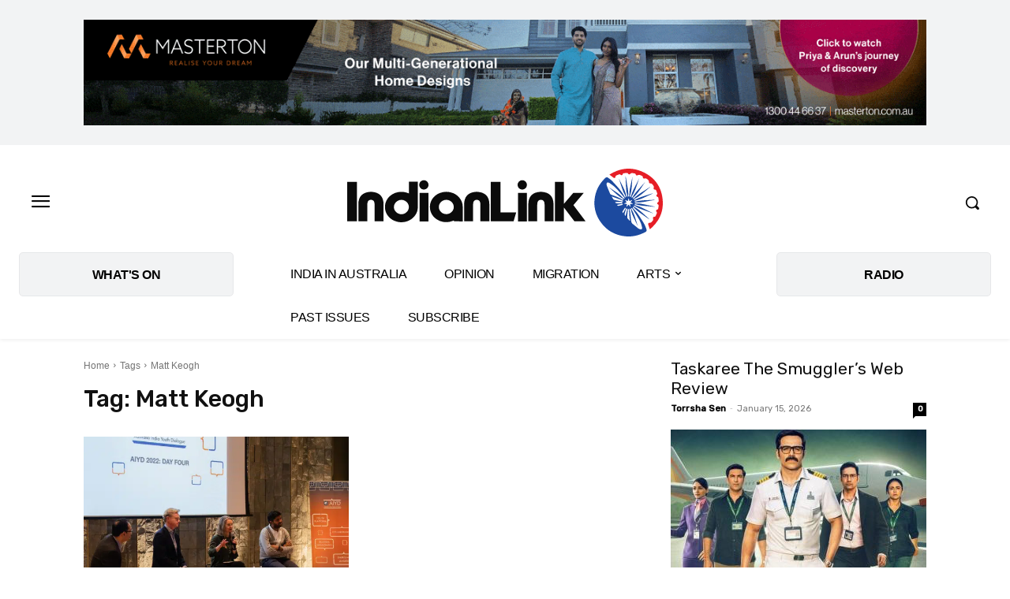

--- FILE ---
content_type: text/html; charset=UTF-8
request_url: https://www.indianlink.com.au/tag/matt-keogh/
body_size: 100441
content:
<!doctype html >
<!--[if IE 8]>    <html class="ie8" lang="en"> <![endif]-->
<!--[if IE 9]>    <html class="ie9" lang="en"> <![endif]-->
<!--[if gt IE 8]><!--> <html lang="en-AU"> <!--<![endif]-->
<head>
    <title>Matt Keogh Archives - Indian Link</title>
    <meta charset="UTF-8" />
    <meta name="viewport" content="width=device-width, initial-scale=1.0">
    <link rel="pingback" href="https://www.indianlink.com.au/xmlrpc.php" />
    <meta name='robots' content='index, follow, max-image-preview:large, max-snippet:-1, max-video-preview:-1' />
<link rel="icon" type="image/png" href="https://p9dzm74w.tinifycdn.com/wp-content/uploads/2022/10/IL-Favicon.png">
	<!-- This site is optimized with the Yoast SEO Premium plugin v26.7 (Yoast SEO v26.7) - https://yoast.com/wordpress/plugins/seo/ -->
	<link rel="canonical" href="https://www.indianlink.com.au/tag/matt-keogh/" />
	<meta property="og:locale" content="en_US" />
	<meta property="og:type" content="article" />
	<meta property="og:title" content="Matt Keogh Archives" />
	<meta property="og:url" content="https://www.indianlink.com.au/tag/matt-keogh/" />
	<meta property="og:site_name" content="Indian Link" />
	<meta property="og:image" content="https://p9dzm74w.tinifycdn.com/wp-content/uploads/2020/12/IL-scaled.jpg" />
	<meta property="og:image:width" content="2560" />
	<meta property="og:image:height" content="1706" />
	<meta property="og:image:type" content="image/jpeg" />
	<meta name="twitter:card" content="summary_large_image" />
	<meta name="twitter:site" content="@indian_link" />
	<script type="application/ld+json" class="yoast-schema-graph">{"@context":"https://schema.org","@graph":[{"@type":"CollectionPage","@id":"https://www.indianlink.com.au/tag/matt-keogh/","url":"https://www.indianlink.com.au/tag/matt-keogh/","name":"Matt Keogh Archives - Indian Link","isPartOf":{"@id":"https://www.indianlink.com.au/#website"},"primaryImageOfPage":{"@id":"https://www.indianlink.com.au/tag/matt-keogh/#primaryimage"},"image":{"@id":"https://www.indianlink.com.au/tag/matt-keogh/#primaryimage"},"thumbnailUrl":"https://p9dzm74w.tinifycdn.com/wp-content/uploads/2023/05/Untitled-design-56.png","breadcrumb":{"@id":"https://www.indianlink.com.au/tag/matt-keogh/#breadcrumb"},"inLanguage":"en-AU"},{"@type":"ImageObject","inLanguage":"en-AU","@id":"https://www.indianlink.com.au/tag/matt-keogh/#primaryimage","url":"https://p9dzm74w.tinifycdn.com/wp-content/uploads/2023/05/Untitled-design-56.png","contentUrl":"https://p9dzm74w.tinifycdn.com/wp-content/uploads/2023/05/Untitled-design-56.png","width":600,"height":400,"caption":"A panel discussion at the AIYD Conference in 2022 in Australia (Source: AIYD)"},{"@type":"BreadcrumbList","@id":"https://www.indianlink.com.au/tag/matt-keogh/#breadcrumb","itemListElement":[{"@type":"ListItem","position":1,"name":"tp_sizetp_sizetp_sizetp_sizeHome","item":"https://www.indianlink.com.au/"},{"@type":"ListItem","position":2,"name":"Matt Keogh"}]},{"@type":"WebSite","@id":"https://www.indianlink.com.au/#website","url":"https://www.indianlink.com.au/","name":"Indian Link","description":"All Things Indian. In Australia.","publisher":{"@id":"https://www.indianlink.com.au/#organization"},"potentialAction":[{"@type":"SearchAction","target":{"@type":"EntryPoint","urlTemplate":"https://www.indianlink.com.au/?s={search_term_string}"},"query-input":{"@type":"PropertyValueSpecification","valueRequired":true,"valueName":"search_term_string"}}],"inLanguage":"en-AU"},{"@type":"Organization","@id":"https://www.indianlink.com.au/#organization","name":"Indian Link","url":"https://www.indianlink.com.au/","logo":{"@type":"ImageObject","inLanguage":"en-AU","@id":"https://www.indianlink.com.au/#/schema/logo/image/","url":"https://p9dzm74w.tinifycdn.com/wp-content/uploads/2020/08/280.png","contentUrl":"https://p9dzm74w.tinifycdn.com/wp-content/uploads/2020/08/280.png","width":280,"height":96,"caption":"Indian Link"},"image":{"@id":"https://www.indianlink.com.au/#/schema/logo/image/"},"sameAs":["https://www.facebook.com/IndianLinkAustralia","https://x.com/indian_link","https://www.instagram.com/indianlink/","https://www.linkedin.com/company/indian-link/","https://www.youtube.com/channel/UCiLWZmSZbr1ZbSTMvZtWj2A"]}]}</script>
	<!-- / Yoast SEO Premium plugin. -->


<link rel='dns-prefetch' href='//www.youtube.com' />
<link rel='dns-prefetch' href='//www.googletagmanager.com' />
<link rel='dns-prefetch' href='//fonts.googleapis.com' />
<link rel='dns-prefetch' href='//pagead2.googlesyndication.com' />
<link rel="alternate" type="application/rss+xml" title="Indian Link &raquo; Feed" href="https://www.indianlink.com.au/feed/" />
<link rel="alternate" type="application/rss+xml" title="Indian Link &raquo; Comments Feed" href="https://www.indianlink.com.au/comments/feed/" />
<link rel="alternate" type="text/calendar" title="Indian Link &raquo; iCal Feed" href="https://www.indianlink.com.au/whats-on/?ical=1" />
<link rel="alternate" type="application/rss+xml" title="Indian Link &raquo; Matt Keogh Tag Feed" href="https://www.indianlink.com.au/tag/matt-keogh/feed/" />
<link rel="alternate" type="application/rss+xml" title="Indian Link &raquo; Stories Feed" href="https://www.indianlink.com.au/web-stories/feed/"><!-- www.indianlink.com.au is managing ads with Advanced Ads 2.0.16 – https://wpadvancedads.com/ --><script id="IL-ready">
			window.advanced_ads_ready=function(e,a){a=a||"complete";var d=function(e){return"interactive"===a?"loading"!==e:"complete"===e};d(document.readyState)?e():document.addEventListener("readystatechange",(function(a){d(a.target.readyState)&&e()}),{once:"interactive"===a})},window.advanced_ads_ready_queue=window.advanced_ads_ready_queue||[];		</script>
		<style id='wp-img-auto-sizes-contain-inline-css' type='text/css'>
img:is([sizes=auto i],[sizes^="auto," i]){contain-intrinsic-size:3000px 1500px}
/*# sourceURL=wp-img-auto-sizes-contain-inline-css */
</style>

<link rel='stylesheet' id='tribe-events-pro-mini-calendar-block-styles-css' href='https://p9dzm74w.tinifycdn.com/wp-content/plugins/events-calendar-pro/build/css/tribe-events-pro-mini-calendar-block.css?ver=7.7.12' type='text/css' media='all' />
<style id='wp-emoji-styles-inline-css' type='text/css'>

	img.wp-smiley, img.emoji {
		display: inline !important;
		border: none !important;
		box-shadow: none !important;
		height: 1em !important;
		width: 1em !important;
		margin: 0 0.07em !important;
		vertical-align: -0.1em !important;
		background: none !important;
		padding: 0 !important;
	}
/*# sourceURL=wp-emoji-styles-inline-css */
</style>
<style id='classic-theme-styles-inline-css' type='text/css'>
/*! This file is auto-generated */
.wp-block-button__link{color:#fff;background-color:#32373c;border-radius:9999px;box-shadow:none;text-decoration:none;padding:calc(.667em + 2px) calc(1.333em + 2px);font-size:1.125em}.wp-block-file__button{background:#32373c;color:#fff;text-decoration:none}
/*# sourceURL=//p9dzm74w.tinifycdn.com/wp-includes/css/classic-themes.min.css */
</style>
<link rel='stylesheet' id='unslider-css-css' href='https://p9dzm74w.tinifycdn.com/wp-content/plugins/advanced-ads-slider/public/assets/css/unslider.css?ver=1.4.10' type='text/css' media='all' />
<link rel='stylesheet' id='slider-css-css' href='https://p9dzm74w.tinifycdn.com/wp-content/plugins/advanced-ads-slider/public/assets/css/slider.css?ver=1.4.10' type='text/css' media='all' />
<link rel='stylesheet' id='geotarget-css' href='https://p9dzm74w.tinifycdn.com/wp-content/plugins/geotargeting/public/css/geotarget-public.css?ver=1.3.6.1' type='text/css' media='all' />
<link rel='stylesheet' id='streamweasels-youtube-slick-css' href='https://p9dzm74w.tinifycdn.com/wp-content/plugins/streamweasels-youtube-integration/public/dist/slick.min.css?ver=1.4.1' type='text/css' media='all' />
<link rel='stylesheet' id='streamweasels-youtube-css' href='https://p9dzm74w.tinifycdn.com/wp-content/plugins/streamweasels-youtube-integration/public/dist/streamweasels-youtube-public.min.css?ver=1.4.1' type='text/css' media='all' />
<style id='streamweasels-youtube-inline-css' type='text/css'>

					:root {
						--yt-max-width : none;
						--yt-tile-bg-colour : #F7F7F8;
						--yt-tile-title-colour :#1F1F23;            
						--yt-tile-subtitle-colour: #53535F;
						--yt-tile-rounded-corners: 0;
						--yt-tile-column-count: 4;
						--yt-tile-column-spacing: 10;
						--yt-hover-colour: #FF0000;
						--yt-logo-bg-colour: #fff;
						--yt-logo-border-colour: #fff;
						--yt-feature-controls-bg-colour: #000;
						--yt-feature-controls-arrow-colour: #fff;		
						--yt-showcase-controls-bg-colour: #000;
						--yt-showcase-controls-arrow-colour: #fff;
						--yt-status-vertical-distance: 25;
						--yt-status-horizontal-distance: 25;
						--yt-status-logo-accent-colour: #6441A4;
						--yt-status-logo-background-colour: #6441A4;
						--yt-status-carousel-background-colour: #fff;
						--yt-status-carousel-arrow-colour: #000;																
					}
				
/*# sourceURL=streamweasels-youtube-inline-css */
</style>
<link rel='stylesheet' id='wp-bottom-menu-css' href='https://p9dzm74w.tinifycdn.com/wp-content/plugins/wp-bottom-menu/assets/css/style.css?ver=2.2.4' type='text/css' media='all' />
<link rel='stylesheet' id='font-awesome-css' href='https://p9dzm74w.tinifycdn.com/wp-content/plugins/wp-bottom-menu/inc/customizer/customizer-repeater/css/font-awesome.min.css?ver=1.1.0' type='text/css' media='all' />
<link rel='stylesheet' id='td-plugin-newsletter-css' href='https://p9dzm74w.tinifycdn.com/wp-content/plugins/td-newsletter/style.css?ver=12.7.4' type='text/css' media='all' />
<link rel='stylesheet' id='td-plugin-multi-purpose-css' href='https://p9dzm74w.tinifycdn.com/wp-content/plugins/td-composer/td-multi-purpose/style.css?ver=9c5a7338c90cbd82cb580e34cffb127f' type='text/css' media='all' />
<link rel='stylesheet' id='google-fonts-style-css' href='https://fonts.googleapis.com/css?family=PT+Serif%3A400%7CRubik%3A400%7CGelasio%3A500%2C700%2C400%7CSource+Sans+Pro%3A400%7CRubik%3A500%2C400&#038;display=swap&#038;ver=12.7.4' type='text/css' media='all' />
<link rel='stylesheet' id='td-multipurpose-css' href='https://p9dzm74w.tinifycdn.com/wp-content/plugins/td-composer/assets/fonts/td-multipurpose/td-multipurpose.css?ver=9c5a7338c90cbd82cb580e34cffb127f' type='text/css' media='all' />
<link rel='stylesheet' id='td-theme-css' href='https://p9dzm74w.tinifycdn.com/wp-content/themes/Newspaper/style.css?ver=12.7.4' type='text/css' media='all' />
<style id='td-theme-inline-css' type='text/css'>@media (max-width:767px){.td-header-desktop-wrap{display:none}}@media (min-width:767px){.td-header-mobile-wrap{display:none}}</style>
<link rel='stylesheet' id='td-legacy-framework-front-style-css' href='https://p9dzm74w.tinifycdn.com/wp-content/plugins/td-composer/legacy/Newspaper/assets/css/td_legacy_main.css?ver=9c5a7338c90cbd82cb580e34cffb127f' type='text/css' media='all' />
<link rel='stylesheet' id='td-standard-pack-framework-front-style-css' href='https://p9dzm74w.tinifycdn.com/wp-content/plugins/td-standard-pack/Newspaper/assets/css/td_standard_pack_main.css?ver=1314111a2e147bac488ccdd97e4704ff' type='text/css' media='all' />
<link rel='stylesheet' id='tdb_style_cloud_templates_front-css' href='https://p9dzm74w.tinifycdn.com/wp-content/plugins/td-cloud-library/assets/css/tdb_main.css?ver=496e217dc78570a2932146e73f7c4a14' type='text/css' media='all' />
<script type="text/javascript" src="https://p9dzm74w.tinifycdn.com/wp-includes/js/jquery/jquery.min.js?ver=3.7.1" id="jquery-core-js"></script>
<script type="text/javascript" src="https://p9dzm74w.tinifycdn.com/wp-includes/js/jquery/jquery-migrate.min.js?ver=3.4.1" id="jquery-migrate-js"></script>
<script type="text/javascript" src="https://p9dzm74w.tinifycdn.com/wp-content/plugins/advanced-ads-slider/public/assets/js/unslider.min.js?ver=1.4.10" id="unslider-js-js"></script>
<script type="text/javascript" src="https://p9dzm74w.tinifycdn.com/wp-content/plugins/advanced-ads-slider/public/assets/js/jquery.event.move.js?ver=1.4.10" id="unslider-move-js-js"></script>
<script type="text/javascript" src="https://p9dzm74w.tinifycdn.com/wp-content/plugins/advanced-ads-slider/public/assets/js/jquery.event.swipe.js?ver=1.4.10" id="unslider-swipe-js-js"></script>
<script type="text/javascript" src="https://p9dzm74w.tinifycdn.com/wp-content/plugins/geotargeting/public/js/geotarget-public.js?ver=1.3.6.1" id="geotarget-js"></script>
<script type="text/javascript" src="https://p9dzm74w.tinifycdn.com/wp-content/plugins/geotargeting/public/js/ddslick.js?ver=1.3.6.1" id="geot-slick-js"></script>
<script type="text/javascript" src="https://www.youtube.com/iframe_api?ver=b9a0021c6ac84cfde511db6fbee26d5d" id="youTube-API-js"></script>
<script type="text/javascript" id="advanced-ads-advanced-js-js-extra">
/* <![CDATA[ */
var advads_options = {"blog_id":"1","privacy":{"enabled":false,"state":"not_needed"}};
//# sourceURL=advanced-ads-advanced-js-js-extra
/* ]]> */
</script>
<script type="text/javascript" src="https://p9dzm74w.tinifycdn.com/wp-content/plugins/advanced-ads/public/assets/js/advanced.min.js?ver=2.0.16" id="advanced-ads-advanced-js-js"></script>

<!-- Google tag (gtag.js) snippet added by Site Kit -->
<!-- Google Analytics snippet added by Site Kit -->
<script type="text/javascript" src="https://www.googletagmanager.com/gtag/js?id=G-52XGEENY8N" id="google_gtagjs-js" async></script>
<script type="text/javascript" id="google_gtagjs-js-after">
/* <![CDATA[ */
window.dataLayer = window.dataLayer || [];function gtag(){dataLayer.push(arguments);}
gtag("set","linker",{"domains":["www.indianlink.com.au"]});
gtag("js", new Date());
gtag("set", "developer_id.dZTNiMT", true);
gtag("config", "G-52XGEENY8N");
//# sourceURL=google_gtagjs-js-after
/* ]]> */
</script>
<link rel="https://api.w.org/" href="https://www.indianlink.com.au/wp-json/" /><link rel="alternate" title="JSON" type="application/json" href="https://www.indianlink.com.au/wp-json/wp/v2/tags/12337" /><link rel="EditURI" type="application/rsd+xml" title="RSD" href="https://www.indianlink.com.au/xmlrpc.php?rsd" />

<meta name="generator" content="Site Kit by Google 1.170.0" />		<script type="text/javascript">
				(function(c,l,a,r,i,t,y){
					c[a]=c[a]||function(){(c[a].q=c[a].q||[]).push(arguments)};t=l.createElement(r);t.async=1;
					t.src="https://www.clarity.ms/tag/"+i+"?ref=wordpress";y=l.getElementsByTagName(r)[0];y.parentNode.insertBefore(t,y);
				})(window, document, "clarity", "script", "mc6y8dmkhu");
		</script>
		<meta name="tec-api-version" content="v1"><meta name="tec-api-origin" content="https://www.indianlink.com.au"><link rel="alternate" href="https://www.indianlink.com.au/wp-json/tribe/events/v1/events/?tags=matt-keogh" />
		<script>
		(function(h,o,t,j,a,r){
			h.hj=h.hj||function(){(h.hj.q=h.hj.q||[]).push(arguments)};
			h._hjSettings={hjid:2713904,hjsv:5};
			a=o.getElementsByTagName('head')[0];
			r=o.createElement('script');r.async=1;
			r.src=t+h._hjSettings.hjid+j+h._hjSettings.hjsv;
			a.appendChild(r);
		})(window,document,'//static.hotjar.com/c/hotjar-','.js?sv=');
		</script>
		<script>advads_items = { conditions: {}, display_callbacks: {}, display_effect_callbacks: {}, hide_callbacks: {}, backgrounds: {}, effect_durations: {}, close_functions: {}, showed: [] };</script><style type="text/css" id="IL-layer-custom-css"></style>    <script>
        window.tdb_global_vars = {"wpRestUrl":"https:\/\/www.indianlink.com.au\/wp-json\/","permalinkStructure":"\/%postname%\/"};
        window.tdb_p_autoload_vars = {"isAjax":false,"isAdminBarShowing":false};
    </script>
    
    <style id="tdb-global-colors">:root{--doc-custom-color-1:#3A454E;--doc-custom-color-2:#2cc8b3;--doc-custom-color-3:#9BA1A8;--doc-custom-color-4:#eff3f4;--doc-custom-color-5:#f7f9f9;--mm-custom-color-4:#e53063;--mm-custom-color-5:#f7f9f9;--mm-custom-color-1:#0E223B;--mm-custom-color-2:#d62264;--mm-custom-color-3:#808893}</style>

    
	
<!-- Google AdSense meta tags added by Site Kit -->
<meta name="google-adsense-platform-account" content="ca-host-pub-2644536267352236">
<meta name="google-adsense-platform-domain" content="sitekit.withgoogle.com">
<!-- End Google AdSense meta tags added by Site Kit -->

<!-- Meta Pixel Code -->
<script type='text/javascript'>
!function(f,b,e,v,n,t,s){if(f.fbq)return;n=f.fbq=function(){n.callMethod?
n.callMethod.apply(n,arguments):n.queue.push(arguments)};if(!f._fbq)f._fbq=n;
n.push=n;n.loaded=!0;n.version='2.0';n.queue=[];t=b.createElement(e);t.async=!0;
t.src=v;s=b.getElementsByTagName(e)[0];s.parentNode.insertBefore(t,s)}(window,
document,'script','https://connect.facebook.net/en_US/fbevents.js');
</script>
<!-- End Meta Pixel Code -->
<script type='text/javascript'>var url = window.location.origin + '?ob=open-bridge';
            fbq('set', 'openbridge', '450725925484426', url);
fbq('init', '450725925484426', {}, {
    "agent": "wordpress-6.9-4.1.5"
})</script><script type='text/javascript'>
    fbq('track', 'PageView', []);
  </script>		<script type="text/javascript">
			var advadsCfpQueue = [];
			var advadsCfpAd = function( adID ) {
				if ( 'undefined' === typeof advadsProCfp ) {
					advadsCfpQueue.push( adID )
				} else {
					advadsProCfp.addElement( adID )
				}
			}
		</script>
		
<!-- Google Tag Manager snippet added by Site Kit -->
<script type="text/javascript">
/* <![CDATA[ */

			( function( w, d, s, l, i ) {
				w[l] = w[l] || [];
				w[l].push( {'gtm.start': new Date().getTime(), event: 'gtm.js'} );
				var f = d.getElementsByTagName( s )[0],
					j = d.createElement( s ), dl = l != 'dataLayer' ? '&l=' + l : '';
				j.async = true;
				j.src = 'https://www.googletagmanager.com/gtm.js?id=' + i + dl;
				f.parentNode.insertBefore( j, f );
			} )( window, document, 'script', 'dataLayer', 'GTM-WLMGP2Z' );
			
/* ]]> */
</script>

<!-- End Google Tag Manager snippet added by Site Kit -->

<!-- Google AdSense snippet added by Site Kit -->
<script type="text/javascript" async="async" src="https://pagead2.googlesyndication.com/pagead/js/adsbygoogle.js?client=ca-pub-5334366828263060&amp;host=ca-host-pub-2644536267352236" crossorigin="anonymous"></script>

<!-- End Google AdSense snippet added by Site Kit -->

<!-- JS generated by theme -->

<script type="text/javascript" id="td-generated-header-js">
    
    

	    var tdBlocksArray = []; //here we store all the items for the current page

	    // td_block class - each ajax block uses a object of this class for requests
	    function tdBlock() {
		    this.id = '';
		    this.block_type = 1; //block type id (1-234 etc)
		    this.atts = '';
		    this.td_column_number = '';
		    this.td_current_page = 1; //
		    this.post_count = 0; //from wp
		    this.found_posts = 0; //from wp
		    this.max_num_pages = 0; //from wp
		    this.td_filter_value = ''; //current live filter value
		    this.is_ajax_running = false;
		    this.td_user_action = ''; // load more or infinite loader (used by the animation)
		    this.header_color = '';
		    this.ajax_pagination_infinite_stop = ''; //show load more at page x
	    }

        // td_js_generator - mini detector
        ( function () {
            var htmlTag = document.getElementsByTagName("html")[0];

	        if ( navigator.userAgent.indexOf("MSIE 10.0") > -1 ) {
                htmlTag.className += ' ie10';
            }

            if ( !!navigator.userAgent.match(/Trident.*rv\:11\./) ) {
                htmlTag.className += ' ie11';
            }

	        if ( navigator.userAgent.indexOf("Edge") > -1 ) {
                htmlTag.className += ' ieEdge';
            }

            if ( /(iPad|iPhone|iPod)/g.test(navigator.userAgent) ) {
                htmlTag.className += ' td-md-is-ios';
            }

            var user_agent = navigator.userAgent.toLowerCase();
            if ( user_agent.indexOf("android") > -1 ) {
                htmlTag.className += ' td-md-is-android';
            }

            if ( -1 !== navigator.userAgent.indexOf('Mac OS X')  ) {
                htmlTag.className += ' td-md-is-os-x';
            }

            if ( /chrom(e|ium)/.test(navigator.userAgent.toLowerCase()) ) {
               htmlTag.className += ' td-md-is-chrome';
            }

            if ( -1 !== navigator.userAgent.indexOf('Firefox') ) {
                htmlTag.className += ' td-md-is-firefox';
            }

            if ( -1 !== navigator.userAgent.indexOf('Safari') && -1 === navigator.userAgent.indexOf('Chrome') ) {
                htmlTag.className += ' td-md-is-safari';
            }

            if( -1 !== navigator.userAgent.indexOf('IEMobile') ){
                htmlTag.className += ' td-md-is-iemobile';
            }

        })();

        var tdLocalCache = {};

        ( function () {
            "use strict";

            tdLocalCache = {
                data: {},
                remove: function (resource_id) {
                    delete tdLocalCache.data[resource_id];
                },
                exist: function (resource_id) {
                    return tdLocalCache.data.hasOwnProperty(resource_id) && tdLocalCache.data[resource_id] !== null;
                },
                get: function (resource_id) {
                    return tdLocalCache.data[resource_id];
                },
                set: function (resource_id, cachedData) {
                    tdLocalCache.remove(resource_id);
                    tdLocalCache.data[resource_id] = cachedData;
                }
            };
        })();

    
    
var td_viewport_interval_list=[{"limitBottom":767,"sidebarWidth":228},{"limitBottom":1018,"sidebarWidth":300},{"limitBottom":1140,"sidebarWidth":324}];
var tdc_is_installed="yes";
var tdc_domain_active=false;
var td_ajax_url="https:\/\/www.indianlink.com.au\/wp-admin\/admin-ajax.php?td_theme_name=Newspaper&v=12.7.4";
var td_get_template_directory_uri="https:\/\/www.indianlink.com.au\/wp-content\/plugins\/td-composer\/legacy\/common";
var tds_snap_menu="";
var tds_logo_on_sticky="";
var tds_header_style="";
var td_please_wait="Please wait...";
var td_email_user_pass_incorrect="User or password incorrect!";
var td_email_user_incorrect="Email or username incorrect!";
var td_email_incorrect="Email incorrect!";
var td_user_incorrect="Username incorrect!";
var td_email_user_empty="Email or username empty!";
var td_pass_empty="Pass empty!";
var td_pass_pattern_incorrect="Invalid Pass Pattern!";
var td_retype_pass_incorrect="Retyped Pass incorrect!";
var tds_more_articles_on_post_enable="";
var tds_more_articles_on_post_time_to_wait="";
var tds_more_articles_on_post_pages_distance_from_top=0;
var tds_captcha="";
var tds_theme_color_site_wide="#e61e26";
var tds_smart_sidebar="";
var tdThemeName="Newspaper";
var tdThemeNameWl="Newspaper";
var td_magnific_popup_translation_tPrev="Previous (Left arrow key)";
var td_magnific_popup_translation_tNext="Next (Right arrow key)";
var td_magnific_popup_translation_tCounter="%curr% of %total%";
var td_magnific_popup_translation_ajax_tError="The content from %url% could not be loaded.";
var td_magnific_popup_translation_image_tError="The image #%curr% could not be loaded.";
var tdBlockNonce="bafb28451b";
var tdMobileMenu="enabled";
var tdMobileSearch="enabled";
var tdDateNamesI18n={"month_names":["January","February","March","April","May","June","July","August","September","October","November","December"],"month_names_short":["Jan","Feb","Mar","Apr","May","Jun","Jul","Aug","Sep","Oct","Nov","Dec"],"day_names":["Sunday","Monday","Tuesday","Wednesday","Thursday","Friday","Saturday"],"day_names_short":["Sun","Mon","Tue","Wed","Thu","Fri","Sat"]};
var tdb_modal_confirm="Save";
var tdb_modal_cancel="Cancel";
var tdb_modal_confirm_alt="Yes";
var tdb_modal_cancel_alt="No";
var td_deploy_mode="deploy";
var td_ad_background_click_link="";
var td_ad_background_click_target="";
</script>


<!-- Header style compiled by theme -->

<style>@font-face{font-family:"Typographica";src:local("Typographica"),url("http://www.indianlink.com.au/wp-content/uploads/2020/08/typographica_demo-webfont.woff") format("woff");font-display:swap}@font-face{font-family:"Berlina";src:local("Berlina"),url("http://www.indianlink.com.au/wp-content/uploads/2020/08/berlina-webfont.woff") format("woff");font-display:swap}@font-face{font-family:"Berlina Bold";src:local("Berlina Bold"),url("http://www.indianlink.com.au/wp-content/uploads/2020/08/berlina_bold-webfont.woff") format("woff");font-display:swap}@font-face{font-family:"Berlina X-Bold";src:local("Berlina X-Bold"),url("http://www.indianlink.com.au/wp-content/uploads/2020/08/berlina_x-bold-webfont.woff") format("woff");font-display:swap}ul.sf-menu>.menu-item>a{font-family:Rubik}.sf-menu ul .menu-item a{font-family:Rubik}.td-mobile-content .td-mobile-main-menu>li>a{font-family:Rubik}.td-mobile-content .sub-menu a{font-family:Rubik}.td-header-wrap .td-logo-text-container .td-logo-text{font-family:Rubik}.td-header-wrap .td-logo-text-container .td-tagline-text{font-family:Rubik}#td-mobile-nav,#td-mobile-nav .wpb_button,.td-search-wrap-mob{font-family:Rubik}.td-page-title,.td-category-title-holder .td-page-title{font-family:Rubik}.td-page-content p,.td-page-content li,.td-page-content .td_block_text_with_title,.wpb_text_column p{font-family:Rubik}.td-page-content h1,.wpb_text_column h1{font-family:Rubik}.td-page-content h2,.wpb_text_column h2{font-family:Rubik}.td-page-content h3,.wpb_text_column h3{font-family:Rubik}.td-page-content h4,.wpb_text_column h4{font-family:Rubik}.td-page-content h5,.wpb_text_column h5{font-family:Rubik}.td-page-content h6,.wpb_text_column h6{font-family:Rubik}body,p{font-family:"PT Serif";font-size:18px}:root{--td_theme_color:#e61e26;--td_slider_text:rgba(230,30,38,0.7);--td_mobile_menu_color:#ffffff;--td_mobile_icons_color:#1e73be;--td_mobile_gradient_one_mob:rgba(16,29,33,0.8);--td_mobile_gradient_two_mob:#1e73be;--td_mobile_text_active_color:#e61e26;--td_login_gradient_one:#1e499f;--td_login_gradient_two:#e61e26}@font-face{font-family:"Typographica";src:local("Typographica"),url("http://www.indianlink.com.au/wp-content/uploads/2020/08/typographica_demo-webfont.woff") format("woff");font-display:swap}@font-face{font-family:"Berlina";src:local("Berlina"),url("http://www.indianlink.com.au/wp-content/uploads/2020/08/berlina-webfont.woff") format("woff");font-display:swap}@font-face{font-family:"Berlina Bold";src:local("Berlina Bold"),url("http://www.indianlink.com.au/wp-content/uploads/2020/08/berlina_bold-webfont.woff") format("woff");font-display:swap}@font-face{font-family:"Berlina X-Bold";src:local("Berlina X-Bold"),url("http://www.indianlink.com.au/wp-content/uploads/2020/08/berlina_x-bold-webfont.woff") format("woff");font-display:swap}.td-header-style-12 .td-header-menu-wrap-full,.td-header-style-12 .td-affix,.td-grid-style-1.td-hover-1 .td-big-grid-post:hover .td-post-category,.td-grid-style-5.td-hover-1 .td-big-grid-post:hover .td-post-category,.td_category_template_3 .td-current-sub-category,.td_category_template_8 .td-category-header .td-category a.td-current-sub-category,.td_category_template_4 .td-category-siblings .td-category a:hover,.td_block_big_grid_9.td-grid-style-1 .td-post-category,.td_block_big_grid_9.td-grid-style-5 .td-post-category,.td-grid-style-6.td-hover-1 .td-module-thumb:after,.tdm-menu-active-style5 .td-header-menu-wrap .sf-menu>.current-menu-item>a,.tdm-menu-active-style5 .td-header-menu-wrap .sf-menu>.current-menu-ancestor>a,.tdm-menu-active-style5 .td-header-menu-wrap .sf-menu>.current-category-ancestor>a,.tdm-menu-active-style5 .td-header-menu-wrap .sf-menu>li>a:hover,.tdm-menu-active-style5 .td-header-menu-wrap .sf-menu>.sfHover>a{background-color:#e61e26}.td_mega_menu_sub_cats .cur-sub-cat,.td-mega-span h3 a:hover,.td_mod_mega_menu:hover .entry-title a,.header-search-wrap .result-msg a:hover,.td-header-top-menu .td-drop-down-search .td_module_wrap:hover .entry-title a,.td-header-top-menu .td-icon-search:hover,.td-header-wrap .result-msg a:hover,.top-header-menu li a:hover,.top-header-menu .current-menu-item>a,.top-header-menu .current-menu-ancestor>a,.top-header-menu .current-category-ancestor>a,.td-social-icon-wrap>a:hover,.td-header-sp-top-widget .td-social-icon-wrap a:hover,.td_mod_related_posts:hover h3>a,.td-post-template-11 .td-related-title .td-related-left:hover,.td-post-template-11 .td-related-title .td-related-right:hover,.td-post-template-11 .td-related-title .td-cur-simple-item,.td-post-template-11 .td_block_related_posts .td-next-prev-wrap a:hover,.td-category-header .td-pulldown-category-filter-link:hover,.td-category-siblings .td-subcat-dropdown a:hover,.td-category-siblings .td-subcat-dropdown a.td-current-sub-category,.footer-text-wrap .footer-email-wrap a,.footer-social-wrap a:hover,.td_module_17 .td-read-more a:hover,.td_module_18 .td-read-more a:hover,.td_module_19 .td-post-author-name a:hover,.td-pulldown-syle-2 .td-subcat-dropdown:hover .td-subcat-more span,.td-pulldown-syle-2 .td-subcat-dropdown:hover .td-subcat-more i,.td-pulldown-syle-3 .td-subcat-dropdown:hover .td-subcat-more span,.td-pulldown-syle-3 .td-subcat-dropdown:hover .td-subcat-more i,.tdm-menu-active-style3 .tdm-header.td-header-wrap .sf-menu>.current-category-ancestor>a,.tdm-menu-active-style3 .tdm-header.td-header-wrap .sf-menu>.current-menu-ancestor>a,.tdm-menu-active-style3 .tdm-header.td-header-wrap .sf-menu>.current-menu-item>a,.tdm-menu-active-style3 .tdm-header.td-header-wrap .sf-menu>.sfHover>a,.tdm-menu-active-style3 .tdm-header.td-header-wrap .sf-menu>li>a:hover{color:#e61e26}.td-mega-menu-page .wpb_content_element ul li a:hover,.td-theme-wrap .td-aj-search-results .td_module_wrap:hover .entry-title a,.td-theme-wrap .header-search-wrap .result-msg a:hover{color:#e61e26!important}.td_category_template_8 .td-category-header .td-category a.td-current-sub-category,.td_category_template_4 .td-category-siblings .td-category a:hover,.tdm-menu-active-style4 .tdm-header .sf-menu>.current-menu-item>a,.tdm-menu-active-style4 .tdm-header .sf-menu>.current-menu-ancestor>a,.tdm-menu-active-style4 .tdm-header .sf-menu>.current-category-ancestor>a,.tdm-menu-active-style4 .tdm-header .sf-menu>li>a:hover,.tdm-menu-active-style4 .tdm-header .sf-menu>.sfHover>a{border-color:#e61e26}.td-header-wrap .td-header-top-menu-full,.td-header-wrap .top-header-menu .sub-menu,.tdm-header-style-1.td-header-wrap .td-header-top-menu-full,.tdm-header-style-1.td-header-wrap .top-header-menu .sub-menu,.tdm-header-style-2.td-header-wrap .td-header-top-menu-full,.tdm-header-style-2.td-header-wrap .top-header-menu .sub-menu,.tdm-header-style-3.td-header-wrap .td-header-top-menu-full,.tdm-header-style-3.td-header-wrap .top-header-menu .sub-menu{background-color:1E499F}.td-header-style-8 .td-header-top-menu-full{background-color:transparent}.td-header-style-8 .td-header-top-menu-full .td-header-top-menu{background-color:1E499F;padding-left:15px;padding-right:15px}.td-header-wrap .td-header-top-menu-full .td-header-top-menu,.td-header-wrap .td-header-top-menu-full{border-bottom:none}.td-header-top-menu,.td-header-top-menu a,.td-header-wrap .td-header-top-menu-full .td-header-top-menu,.td-header-wrap .td-header-top-menu-full a,.td-header-style-8 .td-header-top-menu,.td-header-style-8 .td-header-top-menu a,.td-header-top-menu .td-drop-down-search .entry-title a{color:#ffffff}.top-header-menu .current-menu-item>a,.top-header-menu .current-menu-ancestor>a,.top-header-menu .current-category-ancestor>a,.top-header-menu li a:hover,.td-header-sp-top-widget .td-icon-search:hover{color:#ffffff}.td-header-wrap .td-header-sp-top-widget .td-icon-font,.td-header-style-7 .td-header-top-menu .td-social-icon-wrap .td-icon-font{color:#ffffff}.td-header-wrap .td-header-sp-top-widget i.td-icon-font:hover{color:#ffffff}.td-header-wrap .td-header-menu-wrap-full,.td-header-menu-wrap.td-affix,.td-header-style-3 .td-header-main-menu,.td-header-style-3 .td-affix .td-header-main-menu,.td-header-style-4 .td-header-main-menu,.td-header-style-4 .td-affix .td-header-main-menu,.td-header-style-8 .td-header-menu-wrap.td-affix,.td-header-style-8 .td-header-top-menu-full{background-color:#1e499f}.td-boxed-layout .td-header-style-3 .td-header-menu-wrap,.td-boxed-layout .td-header-style-4 .td-header-menu-wrap,.td-header-style-3 .td_stretch_content .td-header-menu-wrap,.td-header-style-4 .td_stretch_content .td-header-menu-wrap{background-color:#1e499f!important}@media (min-width:1019px){.td-header-style-1 .td-header-sp-recs,.td-header-style-1 .td-header-sp-logo{margin-bottom:28px}}@media (min-width:768px) and (max-width:1018px){.td-header-style-1 .td-header-sp-recs,.td-header-style-1 .td-header-sp-logo{margin-bottom:14px}}.td-header-style-7 .td-header-top-menu{border-bottom:none}ul.sf-menu>.td-menu-item>a,.td-theme-wrap .td-header-menu-social{font-family:Rubik}.sf-menu ul .td-menu-item a{font-family:Rubik}.td-theme-wrap .td_mod_mega_menu:hover .entry-title a,.td-theme-wrap .sf-menu .td_mega_menu_sub_cats .cur-sub-cat{color:#1e499f}.td-theme-wrap .sf-menu .td-mega-menu .td-post-category:hover,.td-theme-wrap .td-mega-menu .td-next-prev-wrap a:hover{background-color:#1e499f}.td-theme-wrap .td-mega-menu .td-next-prev-wrap a:hover{border-color:#1e499f}.td-theme-wrap .header-search-wrap .td-drop-down-search .btn:hover,.td-theme-wrap .td-aj-search-results .td_module_wrap:hover .entry-title a,.td-theme-wrap .header-search-wrap .result-msg a:hover{color:#1e499f!important}.td-theme-wrap .sf-menu .td-normal-menu .td-menu-item>a:hover,.td-theme-wrap .sf-menu .td-normal-menu .sfHover>a,.td-theme-wrap .sf-menu .td-normal-menu .current-menu-ancestor>a,.td-theme-wrap .sf-menu .td-normal-menu .current-category-ancestor>a,.td-theme-wrap .sf-menu .td-normal-menu .current-menu-item>a{color:#1e499f}.block-title>span,.block-title>a,.widgettitle,body .td-trending-now-title,.wpb_tabs li a,.vc_tta-container .vc_tta-color-grey.vc_tta-tabs-position-top.vc_tta-style-classic .vc_tta-tabs-container .vc_tta-tab>a,.td-theme-wrap .td-related-title a,.woocommerce div.product .woocommerce-tabs ul.tabs li a,.woocommerce .product .products h2:not(.woocommerce-loop-product__title),.td-theme-wrap .td-block-title{font-family:Rubik;font-size:20px;font-weight:600;text-transform:capitalize}.td_module_wrap .td-post-author-name a{font-family:Rubik}.td-post-date .entry-date{font-family:Rubik}.td-module-comments a,.td-post-views span,.td-post-comments a{font-family:Rubik}.td-big-grid-meta .td-post-category,.td_module_wrap .td-post-category,.td-module-image .td-post-category{font-family:Rubik}.top-header-menu>li>a,.td-weather-top-widget .td-weather-now .td-big-degrees,.td-weather-top-widget .td-weather-header .td-weather-city,.td-header-sp-top-menu .td_data_time{font-family:Rubik}.top-header-menu .menu-item-has-children li a{font-family:Rubik}.td_mod_mega_menu .item-details a{font-family:Rubik}.td_mega_menu_sub_cats .block-mega-child-cats a{font-family:Rubik}.td-subcat-filter .td-subcat-dropdown a,.td-subcat-filter .td-subcat-list a,.td-subcat-filter .td-subcat-dropdown span{font-family:Rubik}.td-excerpt,.td_module_14 .td-excerpt{font-family:Rubik}.td_module_wrap .td-module-title{font-family:Rubik}.td_block_trending_now .entry-title,.td-theme-slider .td-module-title,.td-big-grid-post .entry-title{font-family:Rubik}.post .td-post-header .entry-title{font-family:Rubik}.post blockquote p,.page blockquote p,.td-post-text-content blockquote p{font-family:Rubik}.post .td_quote_box p,.page .td_quote_box p{font-family:Rubik}.post .td_pull_quote p,.page .td_pull_quote p,.post .wp-block-pullquote blockquote p,.page .wp-block-pullquote blockquote p{font-family:Rubik}.td-post-content li{font-family:Rubik}.td-post-content h1{font-family:Rubik;font-size:48px;font-weight:600}.td-post-content h2{font-family:Rubik}.td-post-content h3{font-family:Rubik}.td-post-content h4{font-family:Rubik;text-transform:capitalize}.td-post-content h5{font-family:Rubik}.td-post-content h6{font-family:Rubik}.post .td-category a{font-family:Rubik}.post header .td-post-author-name,.post header .td-post-author-name a{font-family:Rubik}.post header .td-post-date .entry-date{font-family:Rubik}.post header .td-post-views span,.post header .td-post-comments{font-family:Rubik}.post .td-post-source-tags a,.post .td-post-source-tags span{font-family:Rubik}.post .td-post-next-prev-content span{font-family:Rubik}.post .td-post-next-prev-content a{font-family:Rubik}.post .author-box-wrap .td-author-name a{font-family:Rubik}.post .author-box-wrap .td-author-url a{font-family:Rubik}.post .author-box-wrap .td-author-description{font-family:Rubik}.wp-caption-text,.wp-caption-dd,.wp-block-image figcaption{font-family:Rubik}.td-post-template-default .td-post-sub-title,.td-post-template-1 .td-post-sub-title,.td-post-template-4 .td-post-sub-title,.td-post-template-5 .td-post-sub-title,.td-post-template-9 .td-post-sub-title,.td-post-template-10 .td-post-sub-title,.td-post-template-11 .td-post-sub-title{font-family:Rubik}.td_block_related_posts .entry-title a{font-family:Rubik}.post .td-post-share-title{font-family:Rubik}.td-post-template-2 .td-post-sub-title,.td-post-template-3 .td-post-sub-title,.td-post-template-6 .td-post-sub-title,.td-post-template-7 .td-post-sub-title,.td-post-template-8 .td-post-sub-title{font-family:Rubik}@font-face{font-family:"Typographica";src:local("Typographica"),url("http://www.indianlink.com.au/wp-content/uploads/2020/08/typographica_demo-webfont.woff") format("woff");font-display:swap}@font-face{font-family:"Berlina";src:local("Berlina"),url("http://www.indianlink.com.au/wp-content/uploads/2020/08/berlina-webfont.woff") format("woff");font-display:swap}@font-face{font-family:"Berlina Bold";src:local("Berlina Bold"),url("http://www.indianlink.com.au/wp-content/uploads/2020/08/berlina_bold-webfont.woff") format("woff");font-display:swap}@font-face{font-family:"Berlina X-Bold";src:local("Berlina X-Bold"),url("http://www.indianlink.com.au/wp-content/uploads/2020/08/berlina_x-bold-webfont.woff") format("woff");font-display:swap}ul.sf-menu>.menu-item>a{font-family:Rubik}.sf-menu ul .menu-item a{font-family:Rubik}.td-mobile-content .td-mobile-main-menu>li>a{font-family:Rubik}.td-mobile-content .sub-menu a{font-family:Rubik}.td-header-wrap .td-logo-text-container .td-logo-text{font-family:Rubik}.td-header-wrap .td-logo-text-container .td-tagline-text{font-family:Rubik}#td-mobile-nav,#td-mobile-nav .wpb_button,.td-search-wrap-mob{font-family:Rubik}.td-page-title,.td-category-title-holder .td-page-title{font-family:Rubik}.td-page-content p,.td-page-content li,.td-page-content .td_block_text_with_title,.wpb_text_column p{font-family:Rubik}.td-page-content h1,.wpb_text_column h1{font-family:Rubik}.td-page-content h2,.wpb_text_column h2{font-family:Rubik}.td-page-content h3,.wpb_text_column h3{font-family:Rubik}.td-page-content h4,.wpb_text_column h4{font-family:Rubik}.td-page-content h5,.wpb_text_column h5{font-family:Rubik}.td-page-content h6,.wpb_text_column h6{font-family:Rubik}body,p{font-family:"PT Serif";font-size:18px}:root{--td_theme_color:#e61e26;--td_slider_text:rgba(230,30,38,0.7);--td_mobile_menu_color:#ffffff;--td_mobile_icons_color:#1e73be;--td_mobile_gradient_one_mob:rgba(16,29,33,0.8);--td_mobile_gradient_two_mob:#1e73be;--td_mobile_text_active_color:#e61e26;--td_login_gradient_one:#1e499f;--td_login_gradient_two:#e61e26}@font-face{font-family:"Typographica";src:local("Typographica"),url("http://www.indianlink.com.au/wp-content/uploads/2020/08/typographica_demo-webfont.woff") format("woff");font-display:swap}@font-face{font-family:"Berlina";src:local("Berlina"),url("http://www.indianlink.com.au/wp-content/uploads/2020/08/berlina-webfont.woff") format("woff");font-display:swap}@font-face{font-family:"Berlina Bold";src:local("Berlina Bold"),url("http://www.indianlink.com.au/wp-content/uploads/2020/08/berlina_bold-webfont.woff") format("woff");font-display:swap}@font-face{font-family:"Berlina X-Bold";src:local("Berlina X-Bold"),url("http://www.indianlink.com.au/wp-content/uploads/2020/08/berlina_x-bold-webfont.woff") format("woff");font-display:swap}.td-header-style-12 .td-header-menu-wrap-full,.td-header-style-12 .td-affix,.td-grid-style-1.td-hover-1 .td-big-grid-post:hover .td-post-category,.td-grid-style-5.td-hover-1 .td-big-grid-post:hover .td-post-category,.td_category_template_3 .td-current-sub-category,.td_category_template_8 .td-category-header .td-category a.td-current-sub-category,.td_category_template_4 .td-category-siblings .td-category a:hover,.td_block_big_grid_9.td-grid-style-1 .td-post-category,.td_block_big_grid_9.td-grid-style-5 .td-post-category,.td-grid-style-6.td-hover-1 .td-module-thumb:after,.tdm-menu-active-style5 .td-header-menu-wrap .sf-menu>.current-menu-item>a,.tdm-menu-active-style5 .td-header-menu-wrap .sf-menu>.current-menu-ancestor>a,.tdm-menu-active-style5 .td-header-menu-wrap .sf-menu>.current-category-ancestor>a,.tdm-menu-active-style5 .td-header-menu-wrap .sf-menu>li>a:hover,.tdm-menu-active-style5 .td-header-menu-wrap .sf-menu>.sfHover>a{background-color:#e61e26}.td_mega_menu_sub_cats .cur-sub-cat,.td-mega-span h3 a:hover,.td_mod_mega_menu:hover .entry-title a,.header-search-wrap .result-msg a:hover,.td-header-top-menu .td-drop-down-search .td_module_wrap:hover .entry-title a,.td-header-top-menu .td-icon-search:hover,.td-header-wrap .result-msg a:hover,.top-header-menu li a:hover,.top-header-menu .current-menu-item>a,.top-header-menu .current-menu-ancestor>a,.top-header-menu .current-category-ancestor>a,.td-social-icon-wrap>a:hover,.td-header-sp-top-widget .td-social-icon-wrap a:hover,.td_mod_related_posts:hover h3>a,.td-post-template-11 .td-related-title .td-related-left:hover,.td-post-template-11 .td-related-title .td-related-right:hover,.td-post-template-11 .td-related-title .td-cur-simple-item,.td-post-template-11 .td_block_related_posts .td-next-prev-wrap a:hover,.td-category-header .td-pulldown-category-filter-link:hover,.td-category-siblings .td-subcat-dropdown a:hover,.td-category-siblings .td-subcat-dropdown a.td-current-sub-category,.footer-text-wrap .footer-email-wrap a,.footer-social-wrap a:hover,.td_module_17 .td-read-more a:hover,.td_module_18 .td-read-more a:hover,.td_module_19 .td-post-author-name a:hover,.td-pulldown-syle-2 .td-subcat-dropdown:hover .td-subcat-more span,.td-pulldown-syle-2 .td-subcat-dropdown:hover .td-subcat-more i,.td-pulldown-syle-3 .td-subcat-dropdown:hover .td-subcat-more span,.td-pulldown-syle-3 .td-subcat-dropdown:hover .td-subcat-more i,.tdm-menu-active-style3 .tdm-header.td-header-wrap .sf-menu>.current-category-ancestor>a,.tdm-menu-active-style3 .tdm-header.td-header-wrap .sf-menu>.current-menu-ancestor>a,.tdm-menu-active-style3 .tdm-header.td-header-wrap .sf-menu>.current-menu-item>a,.tdm-menu-active-style3 .tdm-header.td-header-wrap .sf-menu>.sfHover>a,.tdm-menu-active-style3 .tdm-header.td-header-wrap .sf-menu>li>a:hover{color:#e61e26}.td-mega-menu-page .wpb_content_element ul li a:hover,.td-theme-wrap .td-aj-search-results .td_module_wrap:hover .entry-title a,.td-theme-wrap .header-search-wrap .result-msg a:hover{color:#e61e26!important}.td_category_template_8 .td-category-header .td-category a.td-current-sub-category,.td_category_template_4 .td-category-siblings .td-category a:hover,.tdm-menu-active-style4 .tdm-header .sf-menu>.current-menu-item>a,.tdm-menu-active-style4 .tdm-header .sf-menu>.current-menu-ancestor>a,.tdm-menu-active-style4 .tdm-header .sf-menu>.current-category-ancestor>a,.tdm-menu-active-style4 .tdm-header .sf-menu>li>a:hover,.tdm-menu-active-style4 .tdm-header .sf-menu>.sfHover>a{border-color:#e61e26}.td-header-wrap .td-header-top-menu-full,.td-header-wrap .top-header-menu .sub-menu,.tdm-header-style-1.td-header-wrap .td-header-top-menu-full,.tdm-header-style-1.td-header-wrap .top-header-menu .sub-menu,.tdm-header-style-2.td-header-wrap .td-header-top-menu-full,.tdm-header-style-2.td-header-wrap .top-header-menu .sub-menu,.tdm-header-style-3.td-header-wrap .td-header-top-menu-full,.tdm-header-style-3.td-header-wrap .top-header-menu .sub-menu{background-color:1E499F}.td-header-style-8 .td-header-top-menu-full{background-color:transparent}.td-header-style-8 .td-header-top-menu-full .td-header-top-menu{background-color:1E499F;padding-left:15px;padding-right:15px}.td-header-wrap .td-header-top-menu-full .td-header-top-menu,.td-header-wrap .td-header-top-menu-full{border-bottom:none}.td-header-top-menu,.td-header-top-menu a,.td-header-wrap .td-header-top-menu-full .td-header-top-menu,.td-header-wrap .td-header-top-menu-full a,.td-header-style-8 .td-header-top-menu,.td-header-style-8 .td-header-top-menu a,.td-header-top-menu .td-drop-down-search .entry-title a{color:#ffffff}.top-header-menu .current-menu-item>a,.top-header-menu .current-menu-ancestor>a,.top-header-menu .current-category-ancestor>a,.top-header-menu li a:hover,.td-header-sp-top-widget .td-icon-search:hover{color:#ffffff}.td-header-wrap .td-header-sp-top-widget .td-icon-font,.td-header-style-7 .td-header-top-menu .td-social-icon-wrap .td-icon-font{color:#ffffff}.td-header-wrap .td-header-sp-top-widget i.td-icon-font:hover{color:#ffffff}.td-header-wrap .td-header-menu-wrap-full,.td-header-menu-wrap.td-affix,.td-header-style-3 .td-header-main-menu,.td-header-style-3 .td-affix .td-header-main-menu,.td-header-style-4 .td-header-main-menu,.td-header-style-4 .td-affix .td-header-main-menu,.td-header-style-8 .td-header-menu-wrap.td-affix,.td-header-style-8 .td-header-top-menu-full{background-color:#1e499f}.td-boxed-layout .td-header-style-3 .td-header-menu-wrap,.td-boxed-layout .td-header-style-4 .td-header-menu-wrap,.td-header-style-3 .td_stretch_content .td-header-menu-wrap,.td-header-style-4 .td_stretch_content .td-header-menu-wrap{background-color:#1e499f!important}@media (min-width:1019px){.td-header-style-1 .td-header-sp-recs,.td-header-style-1 .td-header-sp-logo{margin-bottom:28px}}@media (min-width:768px) and (max-width:1018px){.td-header-style-1 .td-header-sp-recs,.td-header-style-1 .td-header-sp-logo{margin-bottom:14px}}.td-header-style-7 .td-header-top-menu{border-bottom:none}ul.sf-menu>.td-menu-item>a,.td-theme-wrap .td-header-menu-social{font-family:Rubik}.sf-menu ul .td-menu-item a{font-family:Rubik}.td-theme-wrap .td_mod_mega_menu:hover .entry-title a,.td-theme-wrap .sf-menu .td_mega_menu_sub_cats .cur-sub-cat{color:#1e499f}.td-theme-wrap .sf-menu .td-mega-menu .td-post-category:hover,.td-theme-wrap .td-mega-menu .td-next-prev-wrap a:hover{background-color:#1e499f}.td-theme-wrap .td-mega-menu .td-next-prev-wrap a:hover{border-color:#1e499f}.td-theme-wrap .header-search-wrap .td-drop-down-search .btn:hover,.td-theme-wrap .td-aj-search-results .td_module_wrap:hover .entry-title a,.td-theme-wrap .header-search-wrap .result-msg a:hover{color:#1e499f!important}.td-theme-wrap .sf-menu .td-normal-menu .td-menu-item>a:hover,.td-theme-wrap .sf-menu .td-normal-menu .sfHover>a,.td-theme-wrap .sf-menu .td-normal-menu .current-menu-ancestor>a,.td-theme-wrap .sf-menu .td-normal-menu .current-category-ancestor>a,.td-theme-wrap .sf-menu .td-normal-menu .current-menu-item>a{color:#1e499f}.block-title>span,.block-title>a,.widgettitle,body .td-trending-now-title,.wpb_tabs li a,.vc_tta-container .vc_tta-color-grey.vc_tta-tabs-position-top.vc_tta-style-classic .vc_tta-tabs-container .vc_tta-tab>a,.td-theme-wrap .td-related-title a,.woocommerce div.product .woocommerce-tabs ul.tabs li a,.woocommerce .product .products h2:not(.woocommerce-loop-product__title),.td-theme-wrap .td-block-title{font-family:Rubik;font-size:20px;font-weight:600;text-transform:capitalize}.td_module_wrap .td-post-author-name a{font-family:Rubik}.td-post-date .entry-date{font-family:Rubik}.td-module-comments a,.td-post-views span,.td-post-comments a{font-family:Rubik}.td-big-grid-meta .td-post-category,.td_module_wrap .td-post-category,.td-module-image .td-post-category{font-family:Rubik}.top-header-menu>li>a,.td-weather-top-widget .td-weather-now .td-big-degrees,.td-weather-top-widget .td-weather-header .td-weather-city,.td-header-sp-top-menu .td_data_time{font-family:Rubik}.top-header-menu .menu-item-has-children li a{font-family:Rubik}.td_mod_mega_menu .item-details a{font-family:Rubik}.td_mega_menu_sub_cats .block-mega-child-cats a{font-family:Rubik}.td-subcat-filter .td-subcat-dropdown a,.td-subcat-filter .td-subcat-list a,.td-subcat-filter .td-subcat-dropdown span{font-family:Rubik}.td-excerpt,.td_module_14 .td-excerpt{font-family:Rubik}.td_module_wrap .td-module-title{font-family:Rubik}.td_block_trending_now .entry-title,.td-theme-slider .td-module-title,.td-big-grid-post .entry-title{font-family:Rubik}.post .td-post-header .entry-title{font-family:Rubik}.post blockquote p,.page blockquote p,.td-post-text-content blockquote p{font-family:Rubik}.post .td_quote_box p,.page .td_quote_box p{font-family:Rubik}.post .td_pull_quote p,.page .td_pull_quote p,.post .wp-block-pullquote blockquote p,.page .wp-block-pullquote blockquote p{font-family:Rubik}.td-post-content li{font-family:Rubik}.td-post-content h1{font-family:Rubik;font-size:48px;font-weight:600}.td-post-content h2{font-family:Rubik}.td-post-content h3{font-family:Rubik}.td-post-content h4{font-family:Rubik;text-transform:capitalize}.td-post-content h5{font-family:Rubik}.td-post-content h6{font-family:Rubik}.post .td-category a{font-family:Rubik}.post header .td-post-author-name,.post header .td-post-author-name a{font-family:Rubik}.post header .td-post-date .entry-date{font-family:Rubik}.post header .td-post-views span,.post header .td-post-comments{font-family:Rubik}.post .td-post-source-tags a,.post .td-post-source-tags span{font-family:Rubik}.post .td-post-next-prev-content span{font-family:Rubik}.post .td-post-next-prev-content a{font-family:Rubik}.post .author-box-wrap .td-author-name a{font-family:Rubik}.post .author-box-wrap .td-author-url a{font-family:Rubik}.post .author-box-wrap .td-author-description{font-family:Rubik}.wp-caption-text,.wp-caption-dd,.wp-block-image figcaption{font-family:Rubik}.td-post-template-default .td-post-sub-title,.td-post-template-1 .td-post-sub-title,.td-post-template-4 .td-post-sub-title,.td-post-template-5 .td-post-sub-title,.td-post-template-9 .td-post-sub-title,.td-post-template-10 .td-post-sub-title,.td-post-template-11 .td-post-sub-title{font-family:Rubik}.td_block_related_posts .entry-title a{font-family:Rubik}.post .td-post-share-title{font-family:Rubik}.td-post-template-2 .td-post-sub-title,.td-post-template-3 .td-post-sub-title,.td-post-template-6 .td-post-sub-title,.td-post-template-7 .td-post-sub-title,.td-post-template-8 .td-post-sub-title{font-family:Rubik}</style>


<!-- Button style compiled by theme -->

<style>.tdm-btn-style1{background-color:#e61e26}.tdm-btn-style2:before{border-color:#e61e26}.tdm-btn-style2{color:#e61e26}.tdm-btn-style3{-webkit-box-shadow:0 2px 16px #e61e26;-moz-box-shadow:0 2px 16px #e61e26;box-shadow:0 2px 16px #e61e26}.tdm-btn-style3:hover{-webkit-box-shadow:0 4px 26px #e61e26;-moz-box-shadow:0 4px 26px #e61e26;box-shadow:0 4px 26px #e61e26}</style>

	<style id="tdw-css-placeholder"></style><style id='global-styles-inline-css' type='text/css'>
:root{--wp--preset--aspect-ratio--square: 1;--wp--preset--aspect-ratio--4-3: 4/3;--wp--preset--aspect-ratio--3-4: 3/4;--wp--preset--aspect-ratio--3-2: 3/2;--wp--preset--aspect-ratio--2-3: 2/3;--wp--preset--aspect-ratio--16-9: 16/9;--wp--preset--aspect-ratio--9-16: 9/16;--wp--preset--color--black: #000000;--wp--preset--color--cyan-bluish-gray: #abb8c3;--wp--preset--color--white: #ffffff;--wp--preset--color--pale-pink: #f78da7;--wp--preset--color--vivid-red: #cf2e2e;--wp--preset--color--luminous-vivid-orange: #ff6900;--wp--preset--color--luminous-vivid-amber: #fcb900;--wp--preset--color--light-green-cyan: #7bdcb5;--wp--preset--color--vivid-green-cyan: #00d084;--wp--preset--color--pale-cyan-blue: #8ed1fc;--wp--preset--color--vivid-cyan-blue: #0693e3;--wp--preset--color--vivid-purple: #9b51e0;--wp--preset--gradient--vivid-cyan-blue-to-vivid-purple: linear-gradient(135deg,rgb(6,147,227) 0%,rgb(155,81,224) 100%);--wp--preset--gradient--light-green-cyan-to-vivid-green-cyan: linear-gradient(135deg,rgb(122,220,180) 0%,rgb(0,208,130) 100%);--wp--preset--gradient--luminous-vivid-amber-to-luminous-vivid-orange: linear-gradient(135deg,rgb(252,185,0) 0%,rgb(255,105,0) 100%);--wp--preset--gradient--luminous-vivid-orange-to-vivid-red: linear-gradient(135deg,rgb(255,105,0) 0%,rgb(207,46,46) 100%);--wp--preset--gradient--very-light-gray-to-cyan-bluish-gray: linear-gradient(135deg,rgb(238,238,238) 0%,rgb(169,184,195) 100%);--wp--preset--gradient--cool-to-warm-spectrum: linear-gradient(135deg,rgb(74,234,220) 0%,rgb(151,120,209) 20%,rgb(207,42,186) 40%,rgb(238,44,130) 60%,rgb(251,105,98) 80%,rgb(254,248,76) 100%);--wp--preset--gradient--blush-light-purple: linear-gradient(135deg,rgb(255,206,236) 0%,rgb(152,150,240) 100%);--wp--preset--gradient--blush-bordeaux: linear-gradient(135deg,rgb(254,205,165) 0%,rgb(254,45,45) 50%,rgb(107,0,62) 100%);--wp--preset--gradient--luminous-dusk: linear-gradient(135deg,rgb(255,203,112) 0%,rgb(199,81,192) 50%,rgb(65,88,208) 100%);--wp--preset--gradient--pale-ocean: linear-gradient(135deg,rgb(255,245,203) 0%,rgb(182,227,212) 50%,rgb(51,167,181) 100%);--wp--preset--gradient--electric-grass: linear-gradient(135deg,rgb(202,248,128) 0%,rgb(113,206,126) 100%);--wp--preset--gradient--midnight: linear-gradient(135deg,rgb(2,3,129) 0%,rgb(40,116,252) 100%);--wp--preset--font-size--small: 11px;--wp--preset--font-size--medium: 20px;--wp--preset--font-size--large: 32px;--wp--preset--font-size--x-large: 42px;--wp--preset--font-size--regular: 15px;--wp--preset--font-size--larger: 50px;--wp--preset--spacing--20: 0.44rem;--wp--preset--spacing--30: 0.67rem;--wp--preset--spacing--40: 1rem;--wp--preset--spacing--50: 1.5rem;--wp--preset--spacing--60: 2.25rem;--wp--preset--spacing--70: 3.38rem;--wp--preset--spacing--80: 5.06rem;--wp--preset--shadow--natural: 6px 6px 9px rgba(0, 0, 0, 0.2);--wp--preset--shadow--deep: 12px 12px 50px rgba(0, 0, 0, 0.4);--wp--preset--shadow--sharp: 6px 6px 0px rgba(0, 0, 0, 0.2);--wp--preset--shadow--outlined: 6px 6px 0px -3px rgb(255, 255, 255), 6px 6px rgb(0, 0, 0);--wp--preset--shadow--crisp: 6px 6px 0px rgb(0, 0, 0);}:where(.is-layout-flex){gap: 0.5em;}:where(.is-layout-grid){gap: 0.5em;}body .is-layout-flex{display: flex;}.is-layout-flex{flex-wrap: wrap;align-items: center;}.is-layout-flex > :is(*, div){margin: 0;}body .is-layout-grid{display: grid;}.is-layout-grid > :is(*, div){margin: 0;}:where(.wp-block-columns.is-layout-flex){gap: 2em;}:where(.wp-block-columns.is-layout-grid){gap: 2em;}:where(.wp-block-post-template.is-layout-flex){gap: 1.25em;}:where(.wp-block-post-template.is-layout-grid){gap: 1.25em;}.has-black-color{color: var(--wp--preset--color--black) !important;}.has-cyan-bluish-gray-color{color: var(--wp--preset--color--cyan-bluish-gray) !important;}.has-white-color{color: var(--wp--preset--color--white) !important;}.has-pale-pink-color{color: var(--wp--preset--color--pale-pink) !important;}.has-vivid-red-color{color: var(--wp--preset--color--vivid-red) !important;}.has-luminous-vivid-orange-color{color: var(--wp--preset--color--luminous-vivid-orange) !important;}.has-luminous-vivid-amber-color{color: var(--wp--preset--color--luminous-vivid-amber) !important;}.has-light-green-cyan-color{color: var(--wp--preset--color--light-green-cyan) !important;}.has-vivid-green-cyan-color{color: var(--wp--preset--color--vivid-green-cyan) !important;}.has-pale-cyan-blue-color{color: var(--wp--preset--color--pale-cyan-blue) !important;}.has-vivid-cyan-blue-color{color: var(--wp--preset--color--vivid-cyan-blue) !important;}.has-vivid-purple-color{color: var(--wp--preset--color--vivid-purple) !important;}.has-black-background-color{background-color: var(--wp--preset--color--black) !important;}.has-cyan-bluish-gray-background-color{background-color: var(--wp--preset--color--cyan-bluish-gray) !important;}.has-white-background-color{background-color: var(--wp--preset--color--white) !important;}.has-pale-pink-background-color{background-color: var(--wp--preset--color--pale-pink) !important;}.has-vivid-red-background-color{background-color: var(--wp--preset--color--vivid-red) !important;}.has-luminous-vivid-orange-background-color{background-color: var(--wp--preset--color--luminous-vivid-orange) !important;}.has-luminous-vivid-amber-background-color{background-color: var(--wp--preset--color--luminous-vivid-amber) !important;}.has-light-green-cyan-background-color{background-color: var(--wp--preset--color--light-green-cyan) !important;}.has-vivid-green-cyan-background-color{background-color: var(--wp--preset--color--vivid-green-cyan) !important;}.has-pale-cyan-blue-background-color{background-color: var(--wp--preset--color--pale-cyan-blue) !important;}.has-vivid-cyan-blue-background-color{background-color: var(--wp--preset--color--vivid-cyan-blue) !important;}.has-vivid-purple-background-color{background-color: var(--wp--preset--color--vivid-purple) !important;}.has-black-border-color{border-color: var(--wp--preset--color--black) !important;}.has-cyan-bluish-gray-border-color{border-color: var(--wp--preset--color--cyan-bluish-gray) !important;}.has-white-border-color{border-color: var(--wp--preset--color--white) !important;}.has-pale-pink-border-color{border-color: var(--wp--preset--color--pale-pink) !important;}.has-vivid-red-border-color{border-color: var(--wp--preset--color--vivid-red) !important;}.has-luminous-vivid-orange-border-color{border-color: var(--wp--preset--color--luminous-vivid-orange) !important;}.has-luminous-vivid-amber-border-color{border-color: var(--wp--preset--color--luminous-vivid-amber) !important;}.has-light-green-cyan-border-color{border-color: var(--wp--preset--color--light-green-cyan) !important;}.has-vivid-green-cyan-border-color{border-color: var(--wp--preset--color--vivid-green-cyan) !important;}.has-pale-cyan-blue-border-color{border-color: var(--wp--preset--color--pale-cyan-blue) !important;}.has-vivid-cyan-blue-border-color{border-color: var(--wp--preset--color--vivid-cyan-blue) !important;}.has-vivid-purple-border-color{border-color: var(--wp--preset--color--vivid-purple) !important;}.has-vivid-cyan-blue-to-vivid-purple-gradient-background{background: var(--wp--preset--gradient--vivid-cyan-blue-to-vivid-purple) !important;}.has-light-green-cyan-to-vivid-green-cyan-gradient-background{background: var(--wp--preset--gradient--light-green-cyan-to-vivid-green-cyan) !important;}.has-luminous-vivid-amber-to-luminous-vivid-orange-gradient-background{background: var(--wp--preset--gradient--luminous-vivid-amber-to-luminous-vivid-orange) !important;}.has-luminous-vivid-orange-to-vivid-red-gradient-background{background: var(--wp--preset--gradient--luminous-vivid-orange-to-vivid-red) !important;}.has-very-light-gray-to-cyan-bluish-gray-gradient-background{background: var(--wp--preset--gradient--very-light-gray-to-cyan-bluish-gray) !important;}.has-cool-to-warm-spectrum-gradient-background{background: var(--wp--preset--gradient--cool-to-warm-spectrum) !important;}.has-blush-light-purple-gradient-background{background: var(--wp--preset--gradient--blush-light-purple) !important;}.has-blush-bordeaux-gradient-background{background: var(--wp--preset--gradient--blush-bordeaux) !important;}.has-luminous-dusk-gradient-background{background: var(--wp--preset--gradient--luminous-dusk) !important;}.has-pale-ocean-gradient-background{background: var(--wp--preset--gradient--pale-ocean) !important;}.has-electric-grass-gradient-background{background: var(--wp--preset--gradient--electric-grass) !important;}.has-midnight-gradient-background{background: var(--wp--preset--gradient--midnight) !important;}.has-small-font-size{font-size: var(--wp--preset--font-size--small) !important;}.has-medium-font-size{font-size: var(--wp--preset--font-size--medium) !important;}.has-large-font-size{font-size: var(--wp--preset--font-size--large) !important;}.has-x-large-font-size{font-size: var(--wp--preset--font-size--x-large) !important;}
/*# sourceURL=global-styles-inline-css */
</style>
</head>

<body class="archive tag tag-matt-keogh tag-12337 wp-theme-Newspaper td-standard-pack tribe-no-js global-block-template-14 aa-prefix-IL- tdb-template  tdc-header-template  tdc-footer-template td-full-layout" itemscope="itemscope" itemtype="https://schema.org/WebPage">

<div class="td-scroll-up" data-style="style1"><i class="td-icon-menu-up"></i></div>
    <div class="td-menu-background" style="visibility:hidden"></div>
<div id="td-mobile-nav" style="visibility:hidden">
    <div class="td-mobile-container">
        <!-- mobile menu top section -->
        <div class="td-menu-socials-wrap">
            <!-- socials -->
            <div class="td-menu-socials">
                
        <span class="td-social-icon-wrap">
            <a target="_blank" rel="noreferrer" href="https://www.facebook.com/IndianLinkAustralia" title="Facebook">
                <i class="td-icon-font td-icon-facebook"></i>
                <span style="display: none">Facebook</span>
            </a>
        </span>
        <span class="td-social-icon-wrap">
            <a target="_blank" rel="noreferrer" href="https://www.instagram.com/indianlink/" title="Instagram">
                <i class="td-icon-font td-icon-instagram"></i>
                <span style="display: none">Instagram</span>
            </a>
        </span>
        <span class="td-social-icon-wrap">
            <a target="_blank" rel="noreferrer" href="https://www.linkedin.com/company/31499224" title="Linkedin">
                <i class="td-icon-font td-icon-linkedin"></i>
                <span style="display: none">Linkedin</span>
            </a>
        </span>
        <span class="td-social-icon-wrap">
            <a target="_blank" rel="noreferrer" href="https://soundcloud.com/indian-link" title="Soundcloud">
                <i class="td-icon-font td-icon-soundcloud"></i>
                <span style="display: none">Soundcloud</span>
            </a>
        </span>
        <span class="td-social-icon-wrap">
            <a target="_blank" rel="noreferrer" href="https://twitter.com/indian_link" title="Twitter">
                <i class="td-icon-font td-icon-twitter"></i>
                <span style="display: none">Twitter</span>
            </a>
        </span>
        <span class="td-social-icon-wrap">
            <a target="_blank" rel="noreferrer" href="https://www.youtube.com/channel/UCiLWZmSZbr1ZbSTMvZtWj2A" title="Youtube">
                <i class="td-icon-font td-icon-youtube"></i>
                <span style="display: none">Youtube</span>
            </a>
        </span>            </div>
            <!-- close button -->
            <div class="td-mobile-close">
                <span><i class="td-icon-close-mobile"></i></span>
            </div>
        </div>

        <!-- login section -->
        
        <!-- menu section -->
        <div class="td-mobile-content">
            <div class="menu-home-additional-new-container"><ul id="menu-home-additional-new" class="td-mobile-main-menu"><li id="menu-item-154601" class="menu-item menu-item-type-taxonomy menu-item-object-category menu-item-first menu-item-154601"><a href="https://www.indianlink.com.au/category/india-in-australia/">India in Australia</a></li>
<li id="menu-item-154602" class="menu-item menu-item-type-taxonomy menu-item-object-category menu-item-154602"><a href="https://www.indianlink.com.au/category/opinion/">Opinion</a></li>
<li id="menu-item-155647" class="menu-item menu-item-type-taxonomy menu-item-object-category menu-item-155647"><a href="https://www.indianlink.com.au/category/migration/">Migration</a></li>
<li id="menu-item-157302" class="menu-item menu-item-type-taxonomy menu-item-object-category menu-item-157302"><a href="https://www.indianlink.com.au/category/india/">India</a></li>
<li id="menu-item-155600" class="menu-item menu-item-type-taxonomy menu-item-object-category menu-item-155600"><a href="https://www.indianlink.com.au/category/australia/">Australia</a></li>
<li id="menu-item-154603" class="menu-item menu-item-type-taxonomy menu-item-object-category menu-item-154603"><a href="https://www.indianlink.com.au/category/arts/">Arts</a></li>
<li id="menu-item-157298" class="menu-item menu-item-type-taxonomy menu-item-object-category menu-item-157298"><a href="https://www.indianlink.com.au/category/business-and-entrepreneurship/">Business &amp; Entrepreneurship</a></li>
<li id="menu-item-177171" class="menu-item menu-item-type-taxonomy menu-item-object-category menu-item-177171"><a href="https://www.indianlink.com.au/category/politics/">Politics</a></li>
<li id="menu-item-154604" class="menu-item menu-item-type-taxonomy menu-item-object-category menu-item-154604"><a href="https://www.indianlink.com.au/category/diaspora/">Diaspora</a></li>
<li id="menu-item-154605" class="menu-item menu-item-type-taxonomy menu-item-object-category menu-item-154605"><a href="https://www.indianlink.com.au/category/education/">Education</a></li>
<li id="menu-item-163411" class="menu-item menu-item-type-taxonomy menu-item-object-category menu-item-163411"><a href="https://www.indianlink.com.au/category/fiction/">Fiction</a></li>
<li id="menu-item-157299" class="menu-item menu-item-type-taxonomy menu-item-object-category menu-item-157299"><a href="https://www.indianlink.com.au/category/wellness/">Health &amp; Wellness</a></li>
<li id="menu-item-157300" class="menu-item menu-item-type-taxonomy menu-item-object-category menu-item-157300"><a href="https://www.indianlink.com.au/category/science-and-tech/">Science, Technology &amp; Innovation</a></li>
<li id="menu-item-154610" class="menu-item menu-item-type-custom menu-item-object-custom menu-item-154610"><a href="https://issuu.com/indianlink">Past Issues</a></li>
<li id="menu-item-154608" class="menu-item menu-item-type-custom menu-item-object-custom menu-item-154608"><a href="https://www.indianlink.com.au/whats-on/">WHAT&#8217;S ON</a></li>
<li id="menu-item-154609" class="menu-item menu-item-type-custom menu-item-object-custom menu-item-154609"><a href="https://radio.indianlink.com.au/">RADIO</a></li>
<li id="menu-item-165801" class="menu-item menu-item-type-post_type menu-item-object-page menu-item-165801"><a href="https://www.indianlink.com.au/subscribe/">Subscribe</a></li>
</ul></div>        </div>
    </div>

    <!-- register/login section -->
    </div><div class="td-search-background" style="visibility:hidden"></div>
<div class="td-search-wrap-mob" style="visibility:hidden">
	<div class="td-drop-down-search">
		<form method="get" class="td-search-form" action="https://www.indianlink.com.au/">
			<!-- close button -->
			<div class="td-search-close">
				<span><i class="td-icon-close-mobile"></i></span>
			</div>
			<div role="search" class="td-search-input">
				<span>Search</span>
				<input id="td-header-search-mob" type="text" value="" name="s" autocomplete="off" />
			</div>
		</form>
		<div id="td-aj-search-mob" class="td-ajax-search-flex"></div>
	</div>
</div>

    <div id="td-outer-wrap" class="td-theme-wrap">
    
                    <div class="td-header-template-wrap" style="position: relative">
                                    <div class="td-header-mobile-wrap ">
                        <div id="tdi_1" class="tdc-zone"><div class="tdc_zone tdi_2  wpb_row td-pb-row tdc-element-style"  >
<style scoped>.tdi_2{min-height:0}.tdi_2>.td-element-style:after{content:''!important;width:100%!important;height:100%!important;position:absolute!important;top:0!important;left:0!important;z-index:0!important;display:block!important;background-color:#ffffff!important}.td-header-mobile-wrap{position:relative;width:100%}@media (max-width:767px){.tdi_2:before{content:'';display:block;width:100vw;height:100%;position:absolute;left:50%;transform:translateX(-50%);box-shadow:0px 2px 4px 0px rgba(0,0,0,0.06);z-index:20;pointer-events:none}@media (max-width:767px){.tdi_2:before{width:100%}}}</style>
<div class="tdi_1_rand_style td-element-style" ></div><div id="tdi_3" class="tdc-row"><div class="vc_row tdi_4  wpb_row td-pb-row tdc-element-style" >
<style scoped>.tdi_4,.tdi_4 .tdc-columns{min-height:0}.tdi_4,.tdi_4 .tdc-columns{display:block}.tdi_4 .tdc-columns{width:100%}.tdi_4:before,.tdi_4:after{display:table}@media (max-width:767px){.tdi_4{margin-top:0px!important;margin-bottom:0px!important;padding-top:10px!important;padding-bottom:10px!important;border-style:solid!important;border-color:#888888!important;border-width:0px 0px 0px 0px!important;position:relative}}</style>
<div class="tdi_3_rand_style td-element-style" ><style>@media (max-width:767px){.tdi_3_rand_style{background-color:rgba(10,22,51,0.05)!important}}</style></div><div class="vc_column tdi_6  wpb_column vc_column_container tdc-column td-pb-span12">
<style scoped>.tdi_6{vertical-align:baseline}.tdi_6>.wpb_wrapper,.tdi_6>.wpb_wrapper>.tdc-elements{display:block}.tdi_6>.wpb_wrapper>.tdc-elements{width:100%}.tdi_6>.wpb_wrapper>.vc_row_inner{width:auto}.tdi_6>.wpb_wrapper{width:auto;height:auto}</style><div class="wpb_wrapper" ><div class="td-a-rec td-a-rec-id-header  tdi_7 td_block_template_14">
<style>.tdi_7.td-a-rec{text-align:center}.tdi_7.td-a-rec:not(.td-a-rec-no-translate){transform:translateZ(0)}.tdi_7 .td-element-style{z-index:-1}.tdi_7 .td_spot_img_all img,.tdi_7 .td_spot_img_tl img,.tdi_7 .td_spot_img_tp img,.tdi_7 .td_spot_img_mob img{border-style:none}</style><div  class="IL-9aad9496d10ced857984981669e4f1ed" id="IL-9aad9496d10ced857984981669e4f1ed"></div></div></div></div></div></div><div id="tdi_8" class="tdc-row"><div class="vc_row tdi_9  wpb_row td-pb-row" >
<style scoped>.tdi_9,.tdi_9 .tdc-columns{min-height:0}.tdi_9,.tdi_9 .tdc-columns{display:block}.tdi_9 .tdc-columns{width:100%}.tdi_9:before,.tdi_9:after{display:table}@media (max-width:767px){.tdi_9{margin-top:0px!important;margin-bottom:0px!important;padding-top:10px!important;padding-bottom:10px!important;border-style:solid!important;border-color:#888888!important;border-width:0px 0px 0px 0px!important}}</style><div class="vc_column tdi_11  wpb_column vc_column_container tdc-column td-pb-span12">
<style scoped>.tdi_11{vertical-align:baseline}.tdi_11>.wpb_wrapper,.tdi_11>.wpb_wrapper>.tdc-elements{display:block}.tdi_11>.wpb_wrapper>.tdc-elements{width:100%}.tdi_11>.wpb_wrapper>.vc_row_inner{width:auto}.tdi_11>.wpb_wrapper{width:auto;height:auto}</style><div class="wpb_wrapper" ><div class="td_block_wrap tdb_header_logo tdi_12 td-pb-border-top td_block_template_14 tdb-header-align"  data-td-block-uid="tdi_12" >
<style>.tdb-header-align{vertical-align:middle}.tdb_header_logo{margin-bottom:0;clear:none}.tdb_header_logo .tdb-logo-a,.tdb_header_logo h1{display:flex;pointer-events:auto;align-items:flex-start}.tdb_header_logo h1{margin:0;line-height:0}.tdb_header_logo .tdb-logo-img-wrap img{display:block}.tdb_header_logo .tdb-logo-svg-wrap+.tdb-logo-img-wrap{display:none}.tdb_header_logo .tdb-logo-svg-wrap svg{width:50px;display:block;transition:fill .3s ease}.tdb_header_logo .tdb-logo-text-wrap{display:flex}.tdb_header_logo .tdb-logo-text-title,.tdb_header_logo .tdb-logo-text-tagline{-webkit-transition:all 0.2s ease;transition:all 0.2s ease}.tdb_header_logo .tdb-logo-text-title{background-size:cover;background-position:center center;font-size:75px;font-family:serif;line-height:1.1;color:#222;white-space:nowrap}.tdb_header_logo .tdb-logo-text-tagline{margin-top:2px;font-size:12px;font-family:serif;letter-spacing:1.8px;line-height:1;color:#767676}.tdb_header_logo .tdb-logo-icon{position:relative;font-size:46px;color:#000}.tdb_header_logo .tdb-logo-icon-svg{line-height:0}.tdb_header_logo .tdb-logo-icon-svg svg{width:46px;height:auto}.tdb_header_logo .tdb-logo-icon-svg svg,.tdb_header_logo .tdb-logo-icon-svg svg *{fill:#000}.tdi_12{display:inline-block}.tdi_12 .tdb-logo-a,.tdi_12 h1{flex-direction:row;align-items:center;justify-content:flex-start}.tdi_12 .tdb-logo-svg-wrap{display:block}.tdi_12 .tdb-logo-svg-wrap+.tdb-logo-img-wrap{display:none}.tdi_12 .tdb-logo-img-wrap{display:block}.tdi_12 .tdb-logo-text-tagline{margin-top:2px;margin-left:0;display:block}.tdi_12 .tdb-logo-text-title{display:block;text-transform:uppercase!important;}.tdi_12 .tdb-logo-text-wrap{flex-direction:column;align-items:flex-start}.tdi_12 .tdb-logo-icon{top:0px;display:block}@media (max-width:767px){.tdb_header_logo .tdb-logo-text-title{font-size:36px}}@media (max-width:767px){.tdb_header_logo .tdb-logo-text-tagline{font-size:11px}}@media (max-width:767px){.tdi_12 .tdb-logo-svg-wrap{max-width:200px}.tdi_12 .tdb-logo-svg-wrap svg{width:200px!important;height:auto}.tdi_12 .tdb-logo-icon-svg svg{width:20px}.tdi_12 .tdb-logo-text-title{font-size:24px!important;line-height:48px!important;font-weight:600!important;}}</style><div class="tdb-block-inner td-fix-index"><a class="tdb-logo-a" href="https://www.indianlink.com.au/" aria-label="Logo"><span class="tdb-logo-svg-wrap"><?xml version="1.0" encoding="UTF-8"?><svg id="a" xmlns="http://www.w3.org/2000/svg" viewBox="0 0 2477.9 536.56"><path d="m2337.42,108.29c-.1.28-.14.59-.3.83-.68.99-1.39,1.95-2.08,2.92-7.96,11.12-15.47,22.53-23,33.94-7.05,10.67-14.1,21.33-21.52,31.75-12.95,18.15-26.96,35.37-43.7,50.21-.82.73-1.4,1.61-1.8,2.62-.92,2.35-1.31,4.83-1.98,7.41.47,0,.77.04,1.06,0,1.3-.22,2.6-.47,3.9-.71,1.41-.27,2.54-.97,3.53-2.03,8.35-8.87,17.46-16.91,27.06-24.4,10.38-8.11,21.22-15.59,32.33-22.65,16.64-10.57,33.24-21.2,49.64-32.13,4.98-3.32,9.98-6.59,14.99-9.88.44-.29.84-.72,1.47-.68.15,1.5-.32,2.57-1.56,3.43-1.55,1.07-3,2.3-4.48,3.47-10.87,8.6-21.38,17.64-31.9,26.66-9.85,8.45-19.69,16.9-29.84,25-16.62,13.27-33.96,25.45-53.04,35.01-.77.39-1.47.97-2.1,1.57-1.11,1.06-3.3,4.46-4.15,6.23.09.07.18.19.28.2,2.07.14,4.15.28,6.22.4,1.76.1,3.32-.41,4.83-1.33,9.15-5.58,18.72-10.36,28.55-14.62,12.72-5.51,25.77-10.11,38.96-14.34,16.54-5.3,33.08-10.57,49.62-15.86,7.13-2.28,14.25-4.61,21.37-6.92.39-.13.81-.19,1.38-.31-.42.76-1.03.99-1.55,1.33-5.04,3.25-10.34,6-15.78,8.5-5.43,2.5-10.92,4.88-16.33,7.42-11.51,5.39-22.98,10.88-34.5,16.27-11.35,5.31-22.81,10.35-34.58,14.67-12.19,4.47-24.6,8.15-37.41,10.43-1.23.22-2.26.78-3.1,1.68-1.15,1.24-2.27,2.51-3.5,3.89.24.16.39.28.56.36,1.43.65,2.86,1.31,4.3,1.93,1.56.67,3.11.73,4.78.26,3.63-1.01,7.3-1.92,10.97-2.79,6.86-1.64,13.79-2.94,20.75-4.04,3.85-.61,7.72-1.14,11.6-1.61,4.13-.49,8.26-.91,12.4-1.27,4.33-.38,8.66-.73,13-.98,4.34-.25,8.68-.36,13.03-.53,3.65-.14,7.3-.25,10.95-.42,6.48-.3,12.96-.63,19.44-.95,5.91-.29,11.83-.58,17.74-.89,3.08-.16,6.16-.38,9.24-.54,3.65-.19,7.3-.36,10.95-.52.41-.02.82.02,1.23.04.02.54-.34.61-.59.74-2.13,1.14-4.41,1.86-6.78,2.23-2.86.45-5.74.79-8.6,1.24-5.84.93-11.69,1.86-17.51,2.88-7.38,1.29-14.74,2.68-22.1,4.03-5.88,1.07-11.76,2.18-17.65,3.21-5.52.96-11.04,1.89-16.58,2.74-5.1.78-10.22,1.5-15.34,2.09-4.69.54-9.4.96-14.11,1.28-4.77.32-9.56.54-14.34.66-6.11.16-12.22.02-18.32-.42-1.33-.1-2.49.22-3.55.99-1.02.74-2.03,1.5-3.03,2.26-.28.21-.51.5-.82.8,1.08.85,2.07,1.61,3.05,2.41,1.63,1.32,3.44,1.98,5.57,1.96,3.78-.03,7.56.07,11.34.12,5.35.08,10.71.13,16.06.26,3.85.09,7.66.57,11.44,1.29,6.18,1.17,12.36,2.36,18.53,3.61,10.11,2.05,20.22,4.12,30.32,6.25,10.28,2.17,20.55,4.42,30.82,6.64,9.9,2.14,19.81,4.27,29.71,6.42.3.06.58.19.89.29v1.62c-.47,0-.83.02-1.19,0-2.51-.18-5.03-.36-7.54-.57-3.77-.31-7.53-.63-11.29-.98-3.26-.31-6.51-.66-9.77-1-2.76-.29-5.51-.61-8.26-.88-3.32-.32-6.65-.61-9.97-.91-3.7-.33-7.4-.66-11.1-.97-3.83-.32-7.66-.57-11.49-.9-4.83-.42-9.66-.86-14.48-1.36-5.01-.51-10.02-1.02-15.02-1.67-6.06-.78-12.09-1.73-18.09-2.88-10.15-1.94-20.16-4.43-29.9-7.88-2.02-.72-4.01-1-6.1-.49-1.7.42-3.42.77-5.19,1.16.15.3.2.49.32.62,1.15,1.25,2.3,2.5,3.46,3.75,1.49,1.6,3.22,2.81,5.34,3.41.6.17,1.19.42,1.79.6,6.2,1.88,12.4,3.76,18.61,5.62,6.7,2.01,13.31,4.23,19.63,7.28,4.25,2.05,8.52,4.06,12.77,6.13,26.94,13.12,53.49,27.02,80.21,40.57,1.79.91,3.47,2.05,5.19,3.09.22.13.5.25.47.71-.61-.24-1.13-.44-1.65-.64-8.13-3.23-16.32-6.3-24.59-9.16-13.91-4.81-27.86-9.55-41.76-14.39-13.31-4.64-26.49-9.65-39.35-15.46-12.59-5.68-24.75-12.14-36.28-19.76-3.04-2.01-3.27-2.07-6.88-1.71-.38.04-.75.08-1.12.15-.34.07-.68.18-1.1.29.59,1.78,1.13,3.46,1.7,5.12.49,1.43,1.39,2.44,2.77,3.17,10.94,5.78,21.18,12.65,31.01,20.16,10.12,7.73,19.72,16.08,29.17,24.61,15.75,14.23,31.49,28.48,47.24,42.71,3.79,3.42,7.59,6.82,11.38,10.23.33.29.75.54.94,1.26-.84-.4-1.46-.68-2.06-.99-6.73-3.48-12.95-7.77-19.08-12.2-7.96-5.76-15.93-11.5-23.96-17.17-10.65-7.52-21.43-14.86-31.92-22.6-9.78-7.23-19.32-14.76-28.33-22.94-6.4-5.81-12.52-11.89-18.16-18.43-1.19-1.38-2.6-2.14-4.32-2.46-1.05-.2-2.1-.4-3.15-.59-.29-.06-.6-.23-.99.18.2,1.38.41,2.87.63,4.35.29,1.98,1.12,3.69,2.47,5.2,3.9,4.37,7.74,8.8,11.59,13.21,4.6,5.27,9.26,10.48,13.77,15.82,6.55,7.77,12.32,16.11,17.81,24.64,10.41,16.14,20.75,32.33,31.06,48.54,5.44,8.56,10.52,17.33,15.16,26.36,6.18,12.01,11.42,24.4,15.12,37.41.66,2.3,1.27,4.61,1.53,7,.5,4.66-.91,8.56-4.48,11.65-1.44,1.24-3.02,2.26-4.68,3.18-13.08,7.22-26.58,13.53-40.58,18.76-13.05,4.88-26.38,8.78-40.04,11.56-9.26,1.88-18.59,3.28-28.01,4.12-6.47.58-12.94.94-19.43,1.03-11.29.15-22.54-.49-33.75-1.78-6.26-.72-12.49-1.6-18.69-2.67-12.23-2.12-24.28-5.01-36.12-8.73-37.4-11.74-70.34-31.08-98.76-58.09-17.26-16.4-32.05-34.84-44.87-54.87-11.22-17.52-20.31-36.09-27.05-55.78-5.98-17.46-9.98-35.36-11.98-53.71-.66-6.08-1.17-12.17-1.37-18.27-.33-10.46-.23-20.91.61-31.35.51-6.34,1.17-12.67,2.07-18.96,1.38-9.67,3.23-19.24,5.61-28.71,5.79-23.03,14.49-44.9,26.25-65.54,11.67-20.48,25.91-39.01,42.4-55.82,2.95-3.01,6.01-5.93,9.05-8.86,1.78-1.72,3.76-3.16,6.04-4.15,2.3-1,4.68-1.41,7.19-1.03,2.62.39,4.93,1.49,7.04,3.02,5.96,4.33,11.94,8.64,17.84,13.06,7.07,5.31,13.6,11.22,19.37,17.94,1.52,1.77,3.12,3.46,4.68,5.19,10.55,11.69,21.16,23.33,31.63,35.09,10.1,11.34,19.77,23.04,28.87,35.21,10.31,13.8,19.7,28.17,27.65,43.47.84,1.62,2.01,2.9,3.5,3.88,1.84,1.22,3.72,2.36,5.6,3.52.12.07.33,0,.59,0-.18-1.98-.35-3.92-.54-5.86-.22-2.22-.89-4.3-1.93-6.28-.67-1.28-1.26-2.61-1.93-3.89-2.77-5.3-5.57-10.59-8.33-15.89-3.15-6.03-6.09-12.16-8.32-18.6-3.32-9.57-6.72-19.12-9.89-28.75-6.39-19.37-12.65-38.78-18.94-58.18-1.11-3.41-2.14-6.85-3.18-10.28-.22-.73-.46-1.48-.46-2.68.44.93.72,1.49.98,2.06,1.95,4.23,3.82,8.5,5.86,12.69,6.01,12.27,12.09,24.51,18.15,36.75,6.18,12.47,12.24,24.99,17.61,37.83,6.59,15.77,12.12,31.89,15.54,48.67.28,1.39.85,2.65,1.76,3.72,1.3,1.53,2.67,3.02,4.02,4.51.07.08.23.07.45.12.61-2.16,1.21-4.32,1.68-6.52.35-1.64.28-3.25-.08-4.87-.42-1.91-.8-3.82-1.27-5.71-1.36-5.5-2.78-10.98-4.14-16.48-1.07-4.28-1.99-8.6-2.42-12.99-.48-4.95-.8-9.92-1.14-14.88-.34-4.9-.61-9.81-.9-14.71-.45-7.61-.92-15.21-1.33-22.82-.34-6.29-.61-12.58-.92-18.87-.14-2.83-.28-5.66-.42-8.49-.33-6.48-.66-12.96-.98-19.44-.31-6.23-.59-12.46-.89-18.69-.04-.81-.11-1.63-.17-2.44.3.33.49.7.59,1.1.34,1.41.64,2.82.95,4.24,2.25,10.21,4.19,20.47,5.89,30.79.92,5.59,1.78,11.19,2.75,16.77,1.98,11.35,4.05,22.68,6.04,34.03,1.74,9.93,3.18,19.89,4.15,29.93.69,7.22,1.14,14.44,1.13,21.69,0,4.47.01,8.95-.39,13.41-.15,1.69-.24,3.39-.43,5.08-.15,1.31.06,2.48.87,3.56,1.1,1.46,2.14,2.96,3.21,4.44.1.14.28.22.57.44,1.17-1.41,2.58-2.58,3.49-4.17.3-.53.52-1.16.59-1.77.27-2.19.53-4.38.68-6.57.29-4.34.49-8.68.75-13.02.38-6.29.77-12.57,1.17-18.86.31-4.84.82-9.67,1.65-14.45,1.76-10.24,3.9-20.4,6.13-30.55,1.96-8.91,3.96-17.82,5.86-26.75,2.58-12.07,5.07-24.15,7.62-36.22.35-1.64.76-3.27,1.14-4.9.17.41.16.78.12,1.15-.19,1.94-.41,3.88-.57,5.83-.32,3.89-.63,7.78-.9,11.68-.38,5.4-.73,10.81-1.06,16.21-.3,4.84-.54,9.68-.85,14.52-.43,6.79-.87,13.58-1.36,20.36-.37,5.09-.75,10.18-1.28,15.25-.61,5.82-1.36,11.63-2.11,17.44-.74,5.75-1.76,11.45-2.9,17.13-1.94,9.7-4.41,19.26-7.59,28.64-.48,1.41-.63,2.82-.24,4.27.52,1.94,1.05,3.89,1.58,5.83.08.28.03.65.58.71.99-.95,2.03-1.93,3.06-2.95.54-.53,1.05-1.09,1.54-1.66.89-1.02,1.4-2.22,1.7-3.53,1.3-5.65,2.92-11.21,4.74-16.71,3.87-11.67,8.69-22.96,13.97-34.05,5.09-10.69,10.65-21.14,16.02-31.69,9.23-18.12,18.36-36.29,27.54-54.44.37-.73.78-1.43,1.17-2.14l-.06-.04c.23.67-.14,1.23-.35,1.81-.85,2.3-1.74,4.59-2.58,6.89-5.08,13.82-9.69,27.81-14.4,41.76-4.49,13.3-9.06,26.56-14.24,39.61-7.28,18.35-15.71,36.13-26.53,52.69-.75,1.14-1.13,2.39-1.16,3.74-.03,1.51-.02,3.02-.01,4.53,0,.29.08.58.14.96,1.7-.39,3.24-.87,4.78-1.42,1.19-.42,1.99-1.21,2.58-2.34,5.68-10.86,12.48-20.98,19.92-30.7,6.62-8.66,13.69-16.95,20.97-25.06,15.73-17.52,31.5-35.02,47.25-52.52,2.53-2.81,5.05-5.62,7.6-8.41.32-.35.54-.88,1.14-.88l-.04-.04Zm-56.22,346.27c-.21-.31-.36-.66-.51-1.01-5.55-12.76-11.71-25.23-17.88-37.71-5.69-11.51-11.38-23.02-16.57-34.77-5.09-11.53-9.68-23.24-13.28-35.32-2.1-7.06-3.88-14.2-5.18-21.46-.08-.43-.2-.86-.27-1.29-.25-1.62-.99-2.99-2.18-4.09-1.57-1.45-3.17-2.86-4.85-4.37-.28.32-.52.51-.66.75-.67,1.21-1.34,2.43-1.97,3.66-.63,1.22-.8,2.5-.47,3.85.86,3.48,1.63,6.99,2.58,10.44,1.07,3.9,1.71,7.86,2.16,11.87.43,3.82.92,7.62,1.36,11.44.44,3.81.86,7.63,1.28,11.45.45,4.13.9,8.26,1.34,12.39.32,3.01.62,6.01.91,9.02.48,5.01.93,10.03,1.41,15.04.28,2.88.53,5.77.89,8.64.47,3.82,1.28,7.57,2.64,11.18,1.97,5.25,5.1,9.67,9.47,13.19,1.17.95,2.4,1.84,3.6,2.76,7.73,5.87,15.11,12.16,22.54,18.39,5.11,4.29,10.27,8.53,15.42,12.78,1.95,1.61,4.06,2.98,6.32,4.12,3.71,1.87,7.52,3.53,11.57,4.53,1.84.45,3.71.75,5.61.59,1.06-.09,2.14-.24,3.14-.57,3.48-1.12,5.26-3.69,5.91-7.17.54-2.85.21-5.66-.45-8.43-2.79-11.83-6.03-23.53-10.32-34.92-2.95-7.85-6.56-15.4-10.56-22.76-6.52-12.01-13.56-23.72-20.76-35.33-6.56-10.6-13.16-21.18-19.68-31.8-2.57-4.19-4.92-8.5-7.43-12.72-2.28-3.84-4.66-7.63-6.96-11.46-.89-1.49-2.15-2.44-3.74-3-1.65-.59-3.32-1.11-5-1.61-.33,1.52-.5,4.54-.38,5.73.1,1.02.42,1.95.95,2.83,9.28,15.29,16.5,31.55,22.67,48.3,4.59,12.47,8.58,25.13,12.45,37.83,4.15,13.6,8.31,27.2,12.49,40.8.87,2.82,1.87,5.61,2.82,8.41l.03-.04c-.17-.05-.42-.04-.49-.15Zm-113.75-214.48c-.55-1.15-1.49-1.82-2.57-2.39-7.3-3.86-14.3-8.21-21.09-12.91-8.82-6.1-17.26-12.68-25.34-19.71-7.46-6.49-14.87-13.05-22.14-19.74-13.63-12.54-27.48-24.84-41.38-37.07-.54-.47-1.12-.9-1.38-1.68.2.11.4.21.59.34,13.6,9.79,27.76,18.75,41.77,27.93,10.33,6.76,20.58,13.64,30.45,21.06,10.44,7.84,20.41,16.23,29.49,25.63,2.14,2.22,4.21,4.51,6.28,6.8,1.78,1.96,3.63,3.84,5.66,5.55,1.94,1.63,4.1,2.66,6.64,2.87.81.07,1.62.15,2.54.24.08-.41.19-.75.2-1.1.04-1.2.04-2.39.08-3.59.04-1.27-.43-2.31-1.26-3.26-1.7-1.94-3.34-3.94-5.06-5.87-4.24-4.74-8.61-9.38-12.75-14.2-7.3-8.51-14.49-17.12-21.7-25.7-7.95-9.45-16.02-18.79-24.59-27.69-8.59-8.92-17.96-16.93-27.82-24.39-8.24-6.24-16.71-12.14-25.19-18.04-2.58-1.8-5.53-2.69-8.56-3.33-1.92-.41-3.87-.49-5.83-.44-2.49.05-4.31,1.12-5.55,3.3-1.04,1.83-1.79,3.75-2.25,5.79-.75,3.35-.99,6.73-.19,10.11.25,1.04.63,2.04.99,3.05,5.64,15.97,11.97,31.68,18.48,47.31,2.66,6.39,5.41,12.75,8.01,19.17,1.02,2.51,2.67,4.38,4.87,5.84,1.27.84,2.63,1.46,4.06,1.99,10.15,3.75,20.33,7.43,30.44,11.29,12.41,4.74,24.57,10.07,36.33,16.27,6.85,3.62,13.54,7.52,19.95,11.88,1.37.93,2.76,1.46,4.41,1.32,1.81-.16,3.63-.3,5.45-.44-.31-1.63-1.49-5.03-2.03-6.16Zm41.71-4.91c-.87,2.89-1.75,5.79-2.62,8.68-1.12,3.74-2.23,7.48-3.35,11.21-.32,1.08-.66,1.24-1.63.84-.99-.41-1.97-.84-2.95-1.27-5.48-2.37-10.97-4.74-16.45-7.1-.23-.1-.48-.15-.72-.2-.3-.06-.65.34-.52.6.23.44.48.88.77,1.28,2.89,3.97,5.78,7.94,8.67,11.91,1,1.37,2.02,2.74,3,4.12.24.34.39.75.57,1.11-.55.64-1.22.86-1.83,1.16-5.79,2.91-11.58,5.8-17.37,8.69-.11.06-.24.08-.34.16-.47.34-1.42.36-1.19,1.19.17.61.94.48,1.5.5,3.08.1,6.16.18,9.24.3,1.25.05,2.5.24,3.75.3,2.58.13,5.15.2,7.73.31.25,0,.5.04.75.09.39.09.64.43.57.85-.15.87-.32,1.73-.51,2.59-1.25,5.78-2.52,11.56-3.76,17.35-.12.54-.13,1.12-.15,1.68,0,.3.5.52.72.32.6-.55,1.2-1.11,1.75-1.71,1.91-2.09,3.8-4.2,5.7-6.29,2.12-2.33,4.24-4.65,6.38-6.96.55-.59,1.15-1.14,1.63-1.61.77-.05,1.09.38,1.41.75,2.85,3.28,5.69,6.56,8.53,9.85,1.56,1.81,3.13,3.62,4.7,5.42.25.28.5.58.8.79.17.12.46.15.68.1.1-.02.2-.3.21-.47.01-.25-.06-.5-.11-.74-.69-3.84-1.38-7.68-2.06-11.53-.47-2.66-.94-5.33-1.4-7.99-.06-.37-.13-.75-.15-1.12-.04-.68.28-1.01,1.01-1.07.06,0,.13,0,.19,0,3.46-.09,6.91-.2,10.37-.27,3.65-.07,7.3-.1,10.95-.15.19,0,.38,0,.57-.02.33-.03.66-.14.67-.51,0-.2-.18-.45-.34-.61-.18-.17-.43-.25-.66-.37-2.62-1.38-5.23-2.76-7.85-4.14-3.62-1.9-7.24-3.81-10.85-5.71-.06-.03-.12-.05-.17-.09-.61-.37-.72-.85-.29-1.41,1.12-1.44,2.24-2.88,3.37-4.32,3.27-4.16,6.54-8.31,9.81-12.47.16-.2.34-.38.46-.6.08-.15.13-.46.05-.51-.17-.13-.46-.25-.64-.19-.77.26-1.53.57-2.29.88-4.49,1.8-8.98,3.6-13.47,5.42-1.34.54-2.67,1.12-4,1.67-.29.12-.58.25-.88.35-.71.23-1.1.04-1.3-.66-.65-2.37-1.29-4.74-1.92-7.11-.81-3.04-1.6-6.08-2.4-9.13-.38-1.46-.75-2.92-1.14-4.38-.08-.28-.27-.53-.39-.75-.69.08-.72.56-.85.98Zm-45.79,18.58c-.71-1.5-1.84-2.42-3.42-3.01-11.61-4.31-23.18-8.72-34.8-13.02-15.68-5.82-31.38-11.57-47.07-17.34-.57-.21-1.12-.5-1.92-.49.23.48.36.82.55,1.13,4.43,7.1,8.89,14.18,13.28,21.3,1.52,2.47,3.63,3.89,6.44,4.49,7.93,1.69,15.85,3.45,23.78,5.15,10.45,2.24,20.91,4.44,31.36,6.66,2.4.51,4.79,1.05,7.2,1.5,1.17.22,2.37.31,3.56.36.39.02.86-.2,1.19-.44.66-.48,1.24-1.06,2-1.71-.76-1.62-1.46-3.09-2.15-4.56Zm40.66,69.41c-.47.97-.79,1.98-.89,3.07-.34,3.57-.73,7.14-1.07,10.71-.47,4.95-.93,9.9-1.35,14.86-.32,3.76-.6,7.53-.88,11.3-.35,4.71-.7,9.42-1.01,14.13-.14,2.07-.22,4.15-.26,6.23-.04,1.9.26,3.76.78,5.59.51,1.78,1.27,3.43,2.43,4.86,2.18,2.69,4.34,5.4,6.63,8,2.87,3.26,5.85,6.43,8.79,9.63.21.23.46.41.75.66.76-.34,1.5-.66,2.16-.96.37-.74.14-1.35.03-1.96-.88-4.7-1.77-9.4-2.65-14.1-.89-4.77-1.43-9.59-1.7-14.43-.44-7.92-.86-15.84-1.27-23.77-.25-4.78-.44-9.56-.71-14.34-.3-5.34-.67-10.68-.98-16.02-.08-1.35-.4-2.63-1.04-3.79-1.1-1.98-2.27-3.92-3.42-5.87-.05-.09-.21-.11-.42-.21-1.29,2.13-2.81,4.14-3.9,6.41Zm-19.18,50.21c.91-.37,1.27-1.05,1.51-1.99,2.59-10.44,5.22-20.86,7.84-31.29,1.81-7.2,3.6-14.4,5.4-21.6.11-.43.27-.85.29-1.28.02-.35-.06-.76-.24-1.05-.47-.74-1.02-1.43-1.6-2.21-.38.16-.72.27-1.03.44-1.33.71-2.65,1.45-3.98,2.16-1.69.91-2.74,2.25-3.38,4.1-3.16,9.22-6.39,18.42-8.95,27.84-.96,3.52-1.78,7.07-2.66,10.61-.39,1.57-.34,3.13.24,4.64.47,1.23.99,2.45,1.59,3.63,1.05,2.08,2.16,4.12,3.25,6.18.08.16.22.29.39.5.45-.23.88-.48,1.33-.66Zm-80.83-108.35c1.73,4.51,4.96,7.32,9.65,8.45,1.85.45,3.73.56,5.62.49,7.74-.31,15.48-.18,23.22-.1,4.22.04,8.43-.03,12.65.02,1.47.02,2.72-.43,3.82-1.35,1.24-1.05,2.51-2.06,3.63-3.36-1.1-1.22-2.14-2.4-3.19-3.56-1.02-1.13-2.24-1.64-3.83-1.65-11.08-.04-22.15-.18-33.23-.25-5.47-.04-10.95,0-16.43.01-.67,0-1.37-.13-2.13.21.08.38.09.75.22,1.08Zm57.31,13.79c-.98-.63-2-.84-3.22-.57-9.33,2.04-18.68,4-28.02,5.99-2.58.55-5.15,1.14-7.73,1.71-.67.15-1.34.32-2.07.5-.55,1.15-.63,2.4-.88,3.68.39.25.73.5,1.1.72,1.69.97,3.37,1.96,5.09,2.88,1.6.86,3.25,1.06,5.1.71,8.47-1.6,16.77-3.9,25.02-6.35,1.38-.41,2.75-.88,4.15-1.27.9-.25,1.57-.77,2.1-1.51.94-1.33,1.65-2.8,2.55-4.34-1.21-.82-2.18-1.51-3.18-2.15Zm4.3,73.05c6.87-11.66,13.73-23.32,20.62-34.97.73-1.23.94-2.43.53-3.78-.33-1.08-.62-2.16-.96-3.35-1.82.17-3.57.29-5.21.93-.49.19-.93.63-1.28,1.05-.49.57-.87,1.23-1.3,1.86-5.14,7.55-10.16,15.16-14.71,23.09-.63,1.09-1.2,2.22-1.86,3.28-.69,1.11-.76,2.24-.35,3.43.04.12.07.24.11.36,1.19,2.97,2.38,5.94,3.64,9.06.33-.4.59-.66.78-.96Z" fill="#1c4a9f"/><path d="m2058.81,47c.49.41.85.75,1.23,1.05,9.75,7.47,19.51,14.93,29.25,22.41,1.83,1.4,3.8,2.46,6.08,2.88,1.5.28,3,.27,4.49-.13,3.43-.92,5.77-3.53,6.23-7.05.14-1.06.2-2.13.3-3.2.35-3.7,2.07-6.56,5.29-8.46,1.14-.67,2.32-1.29,3.54-1.78,3.21-1.3,6.44-2.52,9.67-3.77,2.7-1.05,5.39-2.1,8.1-3.13,1.17-.45,2.35-.92,3.56-1.22,2.51-.62,4.89-.26,7.01,1.27.91.66,1.73,1.46,2.59,2.2.66.58,1.27,1.23,1.98,1.74,4.87,3.55,12.07,2.24,14.66-4.31.23-.58.39-1.2.61-1.78.31-.82.59-1.66.98-2.45,1.21-2.44,3.1-4.11,5.74-4.84,1.09-.3,2.2-.57,3.32-.68,4.26-.43,8.53-.79,12.79-1.2,2.63-.25,5.26-.6,7.89-.83,1.06-.09,2.14-.04,3.21.04,2.63.18,4.87,1.26,6.64,3.2.8.88,1.47,1.88,2.17,2.85.48.66.87,1.39,1.38,2.03,2.29,2.84,5.47,3.83,8.96,2.71,1.18-.38,2.36-.92,3.4-1.6,1.3-.86,2.55-1.86,3.66-2.97,4.21-4.2,9.24-5.97,15.13-5.21,2.81.36,5.61.81,8.4,1.27,2.98.49,5.95,1.02,8.92,1.58.92.17,1.84.44,2.73.74,2.87.95,4.84,2.87,5.98,5.65.31.75.54,1.54.79,2.32.13.42.22.85.35,1.27,1.31,4.16,4.6,6.42,9.27,6.09,2.62-.18,5.04-1.05,7.34-2.28,1.51-.81,3.09-1.4,4.75-1.79,3.51-.83,6.98-.75,10.44.3,2.3.7,4.52,1.57,6.68,2.59,3.3,1.55,6.6,3.13,9.88,4.73.96.47,1.9,1,2.79,1.58,2.66,1.76,3.99,4.29,4.2,7.44.05.75.02,1.51.04,2.27.01.57,0,1.14.06,1.7.48,4.16,3.16,7.01,7.28,7.85,2.34.48,4.63.31,6.93-.23.73-.17,1.45-.41,2.19-.58,4.08-.95,7.97-.66,11.64,1.6,5.17,3.18,10.02,6.74,14.36,11.01,3.79,3.73,5.31,8.3,5.4,13.47.02,1.13-.01,2.27.11,3.4.55,4.88,3.43,8.92,9.58,9.86,1.24.19,2.51.22,3.77.24,2.5.04,4.86.59,7.12,1.64,1.56.72,2.96,1.66,4.16,2.89,4.79,4.9,8.84,10.34,12.05,16.38,2.01,3.79,2.3,7.79,1.16,11.92-.35,1.27-.76,2.54-.99,3.83-.34,1.87-.35,3.76.1,5.63.97,4.02,3.59,6.25,7.72,6.53.75.05,1.51.03,2.27.07,3.75.19,6.61,1.86,8.51,5.11.6,1.03,1.15,2.1,1.6,3.21,1.15,2.79,2.26,5.6,3.35,8.42,1.38,3.58,2.73,7.18,4.06,10.78.43,1.18.79,2.39,1.09,3.61.54,2.21.08,4.28-1.25,6.09-.74,1.01-1.63,1.92-2.54,2.78-2.65,2.47-3.74,5.5-3.18,9.05.55,3.53,2.5,5.98,5.97,7.1.96.31,1.93.57,2.87.94,3.27,1.27,5.38,3.61,6.35,7,.63,2.2.82,4.45,1.06,6.71.47,4.51.94,9.02,1.39,13.53.19,1.94.38,3.89.48,5.83.05.87-.08,1.76-.21,2.63-.32,2.1-1.4,3.78-3.1,5-1.02.73-2.13,1.35-3.25,1.9-4.42,2.16-6.12,7.17-4.72,11.54.64,1.99,1.86,3.56,3.61,4.7.68.45,1.4.86,2.07,1.32,3.17,2.21,4.82,5.27,4.84,9.13.01,1.76-.14,3.52-.35,5.27-.71,6.07-1.67,12.1-2.99,18.07-.19.86-.46,1.7-.75,2.53-1.12,3.18-3.31,5.29-6.49,6.38-.71.24-1.45.42-2.17.64-1.85.56-3.46,1.5-4.76,2.94-3.24,3.59-3.29,8.75-.12,12.4.74.85,1.53,1.68,2.22,2.58,1.17,1.53,1.87,3.27,2.04,5.21.11,1.34-.03,2.66-.45,3.92-.54,1.61-1.12,3.21-1.8,4.76-1.04,2.36-2.19,4.68-3.26,7.02-1.45,3.15-2.86,6.31-4.31,9.45-.45.97-.91,1.94-1.46,2.85-1.65,2.75-4.16,4.12-7.31,4.38-.81.07-1.64,0-2.45.08-1.12.11-2.27.18-3.36.47-3.67.99-6.05,4.03-6.4,8.02-.21,2.42.09,4.78.84,7.08.55,1.7.75,3.44.67,5.22-.12,2.62-.77,5.08-2.15,7.35-3.29,5.41-7.19,10.32-11.68,14.79-3.48,3.46-7.68,4.92-12.5,4.72-2.16-.09-4.29-.04-6.35.66-1,.34-2.01.76-2.9,1.33-2.56,1.64-3.88,4.05-4.11,7.07-.16,2.11.27,4.13.94,6.12,1.58,4.65,3.13,9.31,4.72,13.95,2.37,6.91,4.76,13.81,7.14,20.71.18.53.39,1.04.58,1.55.72,0,1.06-.51,1.48-.86,6.28-5.26,12.37-10.73,18.25-16.44,15.62-15.14,29.58-31.65,41.46-49.9,14.9-22.89,25.84-47.52,32.59-73.99,2.16-8.48,3.85-17.07,5.12-25.73,1.96-13.3,2.84-26.68,2.82-40.11,0-7.5-.26-14.99-.93-22.46-.51-5.77-.98-11.55-1.69-17.3-1.49-12.07-3.72-24.01-6.71-35.8-4.75-18.75-11.37-36.79-20.18-54.02-13.54-26.49-31.47-49.61-53.57-69.5-18.42-16.58-38.86-30.18-60.88-41.47-16.56-8.49-33.67-15.62-51.51-20.98-10.44-3.13-21.02-5.65-31.77-7.48-6.15-1.05-12.32-1.89-18.53-2.47-9.23-.85-18.48-1.28-27.74-1-4.41.13-8.82.27-13.21.59-4.39.32-8.77.85-13.15,1.35-6.82.79-13.57,2.01-20.29,3.42-13.82,2.91-27.31,6.96-40.51,11.97-19.96,7.59-38.87,17.28-56.97,28.56-.46.29-.89.62-1.45,1.02Z" fill="#e61e26"/><path d="m0,105.26h76.46v311.57l-76.46-.22V105.26Z" fill="#0b0b0b"/><path d="m184.57,246.54c-17.87.73-26.81,13.18-26.81,37.35v132.93h-70.31v-132.93c0-64.01,32.37-97.63,97.12-100.85h3.96c64.74,3.22,97.12,36.84,97.12,100.85v132.93h-70.31v-132.93c0-24.17-8.94-36.62-26.81-37.35h-3.96Z" fill="#0b0b0b"/><path d="m554.37,304.77c-.15,22.27-6.08,42.41-17.8,60.42-11.72,18.31-27.54,32.67-47.46,43.07-19.92,10.55-41.09,15.82-63.5,15.82-17.14,0-33.4-3-48.78-9.01-15.24-5.57-29.08-13.99-41.53-25.27-12.3-11.28-21.83-24.17-28.56-38.67-6.74-14.5-10.11-30.47-10.11-47.9s3.44-32.88,10.33-47.68c6.74-14.65,16.18-27.47,28.34-38.45,12.3-11.13,26.15-19.56,41.53-25.27,15.82-5.71,32.08-8.57,48.78-8.57s32.74,2.86,48.56,8.57l5.05,2.2,5.05,2.2v-92.72l70.09.22v201.05Zm-70.09-1.54c0-10.25-2.71-19.63-8.13-28.12-5.42-8.64-12.67-15.52-21.75-20.65-8.94-5.13-18.53-7.69-28.78-7.69s-19.92,2.56-29,7.69c-9.08,5.13-16.34,12.01-21.75,20.65-5.42,8.5-8.13,17.87-8.13,28.12,0,15.68,5.86,29.15,17.58,40.43,11.57,11.28,25.34,16.92,41.31,16.92s29.52-5.64,41.09-16.92c11.72-11.28,17.58-24.75,17.58-40.43Z" fill="#0b0b0b"/><path d="m633.47,147.01c-3.22,5.42-7.62,9.82-13.18,13.18-5.57,3.37-11.72,5.05-18.46,5.05s-12.82-1.61-18.24-4.83c-5.57-3.37-9.96-7.83-13.18-13.4-3.37-5.86-5.05-12.08-5.05-18.68s1.61-12.89,4.83-18.46c3.52-5.71,7.98-10.18,13.4-13.4,5.42-3.22,11.5-4.83,18.24-4.83s12.89,1.61,18.46,4.83c5.42,3.22,9.81,7.69,13.18,13.4,3.22,5.57,4.83,11.72,4.83,18.46s-1.61,13.26-4.83,18.68Zm4.61,45.04v225.22h-70.09v-225l70.09-.22Z" fill="#0b0b0b"/><path d="m837.16,410.24c-4.69,2.05-8.13,3.44-10.33,4.17-15.53,6-31.79,9.01-48.78,9.01-22.41,0-43.58-5.2-63.5-15.6-19.92-10.55-35.74-24.9-47.46-43.07-11.87-18.46-17.8-39.04-17.8-61.74,0-17.14,3.44-33.1,10.33-47.9,6.88-14.65,16.33-27.39,28.34-38.23,11.87-10.84,25.63-19.12,41.31-24.83,15.67-6,31.93-9.01,48.78-9.01s32.96,2.93,48.78,8.79c15.82,5.86,29.59,14.21,41.31,25.05,12.3,11.13,21.83,23.88,28.56,38.23,6.88,14.8,10.33,30.76,10.33,47.9l-.22,114.48-69.65-.66v-6.59Zm-109.64-135.57c-5.42,8.65-8.13,18.09-8.13,28.34,0,15.53,5.86,28.93,17.58,40.21,11.57,11.13,25.27,16.7,41.09,16.7s29.74-5.57,41.31-16.7c11.72-11.28,17.58-24.68,17.58-40.21,0-10.25-2.71-19.7-8.13-28.34-5.42-8.64-12.67-15.52-21.75-20.65-8.94-4.98-18.6-7.47-29-7.47s-19.7,2.49-28.78,7.47c-9.08,5.13-16.34,12.01-21.75,20.65Z" fill="#0b0b0b"/><path d="m1015.14,246.54c-17.87.73-26.81,13.18-26.81,37.35v132.93h-70.31v-132.93c0-64.01,32.37-97.63,97.12-100.85h3.96c64.74,3.22,97.12,36.84,97.12,100.85v132.93h-70.31v-132.93c0-24.17-8.94-36.62-26.81-37.35h-3.96Z" fill="#0b0b0b"/><path d="m1306.49,416.83h-179.3V105.26l76.46-.22v240.6h123.27l-20.43,71.19Z" fill="#0b0b0b"/><path d="m1406.03,147.01c-3.22,5.42-7.62,9.82-13.18,13.18-5.57,3.37-11.72,5.05-18.46,5.05s-12.82-1.61-18.24-4.83c-5.57-3.37-9.96-7.83-13.18-13.4-3.37-5.86-5.05-12.08-5.05-18.68s1.61-12.89,4.83-18.46c3.52-5.71,7.98-10.18,13.4-13.4,5.42-3.22,11.5-4.83,18.24-4.83s12.89,1.61,18.46,4.83c5.42,3.22,9.81,7.69,13.18,13.4,3.22,5.57,4.83,11.72,4.83,18.46s-1.61,13.26-4.83,18.68Zm4.61,45.04v225.22h-70.09v-225l70.09-.22Z" fill="#0b0b0b"/><path d="m1518.97,246.54c-17.87.73-26.81,13.18-26.81,37.35v132.93h-70.31v-132.93c0-64.01,32.37-97.63,97.12-100.85h3.96c64.74,3.22,97.12,36.84,97.12,100.85v132.93h-70.31v-132.93c0-24.17-8.94-36.62-26.81-37.35h-3.96Z" fill="#0b0b0b"/><path d="m1631.03,416.83V105.26l70.31-.22v172.27h.88l72.73-85.25h82.4l-81.3,96.46,95.58,128.32h-87.67l-82.62-110.3v110.3h-70.31Z" fill="#0b0b0b"/></svg></span><span class="tdb-logo-img-wrap"><img class="tdb-logo-img td-retina-data" data-retina="http://p9dzm74w.tinifycdn.com/wp-content/uploads/2020/08/IL-RetinaLogo.png" src="http://p9dzm74w.tinifycdn.com/wp-content/uploads/2020/08/IL-SiteLogo.png.webp" alt="Logo"  title=""  /></span></a></div></div> <!-- ./block --><div class="td_block_wrap tdb_mobile_menu tdi_13 td-pb-border-top td_block_template_14 tdb-header-align"  data-td-block-uid="tdi_13" >
<style>@media (max-width:767px){.tdi_13{margin-right:-15px!important}}</style>
<style>.tdb_mobile_menu{margin-bottom:0;clear:none}.tdb_mobile_menu a{display:inline-block!important;position:relative;text-align:center;color:var(--td_theme_color,#4db2ec)}.tdb_mobile_menu a>span{display:flex;align-items:center;justify-content:center}.tdb_mobile_menu svg{height:auto}.tdb_mobile_menu svg,.tdb_mobile_menu svg *{fill:var(--td_theme_color,#4db2ec)}#tdc-live-iframe .tdb_mobile_menu a{pointer-events:none}.td-menu-mob-open-menu{overflow:hidden}.td-menu-mob-open-menu #td-outer-wrap{position:static}.tdi_13{float:right;clear:none}.tdi_13 .tdb-mobile-menu-button i{font-size:27px;width:54px;height:54px;line-height:54px}.tdi_13 .tdb-mobile-menu-button svg{width:27px}.tdi_13 .tdb-mobile-menu-button .tdb-mobile-menu-icon-svg{width:54px;height:54px}.tdi_13 .tdb-mobile-menu-button{color:#000000}.tdi_13 .tdb-mobile-menu-button svg,.tdi_13 .tdb-mobile-menu-button svg *{fill:#000000}@media (max-width:767px){.tdi_13 .tdb-mobile-menu-button i{width:48.6px;height:48.6px;line-height:48.6px}.tdi_13 .tdb-mobile-menu-button .tdb-mobile-menu-icon-svg{width:48.6px;height:48.6px}}</style><div class="tdb-block-inner td-fix-index"><span class="tdb-mobile-menu-button"><i class="tdb-mobile-menu-icon td-icon-mobile"></i></span></div></div> <!-- ./block --><div class="td_block_wrap tdb_mobile_search tdi_14 td-pb-border-top td_block_template_14 tdb-header-align"  data-td-block-uid="tdi_14" >
<style>@media (max-width:767px){.tdi_14{margin-right:-5px!important}}</style>
<style>.tdb_mobile_search{margin-bottom:0;clear:none}.tdb_mobile_search a{display:inline-block!important;position:relative;text-align:center;color:var(--td_theme_color,#4db2ec)}.tdb_mobile_search a>span{display:flex;align-items:center;justify-content:center}.tdb_mobile_search svg{height:auto}.tdb_mobile_search svg,.tdb_mobile_search svg *{fill:var(--td_theme_color,#4db2ec)}#tdc-live-iframe .tdb_mobile_search a{pointer-events:none}.td-search-opened{overflow:hidden}.td-search-opened #td-outer-wrap{position:static}.td-search-opened .td-search-wrap-mob{position:fixed;height:calc(100% + 1px)}.td-search-opened .td-drop-down-search{height:calc(100% + 1px);overflow-y:scroll;overflow-x:hidden}.tdi_14{float:right;clear:none}.tdi_14 .tdb-header-search-button-mob i{font-size:22px;width:55px;height:55px;line-height:55px}.tdi_14 .tdb-header-search-button-mob svg{width:22px}.tdi_14 .tdb-header-search-button-mob .tdb-mobile-search-icon-svg{width:55px;height:55px;display:flex;justify-content:center}.tdi_14 .tdb-header-search-button-mob{color:#000000}.tdi_14 .tdb-header-search-button-mob svg,.tdi_14 .tdb-header-search-button-mob svg *{fill:#000000}@media (max-width:767px){.tdi_14 .tdb-header-search-button-mob i{width:48.4px;height:48.4px;line-height:48.4px}.tdi_14 .tdb-header-search-button-mob .tdb-mobile-search-icon-svg{width:48.4px;height:48.4px;display:flex;justify-content:center}}</style><div class="tdb-block-inner td-fix-index"><span class="tdb-header-search-button-mob dropdown-toggle" data-toggle="dropdown"><i class="tdb-mobile-search-icon td-icon-search"></i></span></div></div> <!-- ./block --></div></div></div></div></div></div>                    </div>
                
                    <div class="td-header-mobile-sticky-wrap tdc-zone-sticky-invisible tdc-zone-sticky-inactive" style="display: none">
                        <div id="tdi_15" class="tdc-zone"><div class="tdc_zone tdi_16  wpb_row td-pb-row" data-sticky-offset="0" >
<style scoped>.tdi_16{min-height:0}.td-header-mobile-sticky-wrap.td-header-active{opacity:1}.td-header-mobile-sticky-wrap{-webkit-transition:all 0.3s ease-in-out;-moz-transition:all 0.3s ease-in-out;-o-transition:all 0.3s ease-in-out;transition:all 0.3s ease-in-out}@media (max-width:767px){.tdi_16:before{content:'';display:block;width:100vw;height:100%;position:absolute;left:50%;transform:translateX(-50%);box-shadow:0px 2px 4px 0px rgba(0,0,0,0.06);z-index:20;pointer-events:none}.td-header-mobile-sticky-wrap{transform:translateY(-120%);-webkit-transform:translateY(-120%);-moz-transform:translateY(-120%);-ms-transform:translateY(-120%);-o-transform:translateY(-120%)}.td-header-mobile-sticky-wrap.td-header-active{transform:translateY(0);-webkit-transform:translateY(0);-moz-transform:translateY(0);-ms-transform:translateY(0);-o-transform:translateY(0)}@media (max-width:767px){.tdi_16:before{width:100%}}}@media (max-width:767px){.tdi_16{margin-top:0px!important;margin-bottom:0px!important;padding-top:0px!important;padding-bottom:0px!important;border-style:solid!important;border-color:#888888!important;border-width:0px 0px 0px 0px!important}}</style><div id="tdi_17" class="tdc-row"><div class="vc_row tdi_18  wpb_row td-pb-row" >
<style scoped>.tdi_18,.tdi_18 .tdc-columns{min-height:0}.tdi_18,.tdi_18 .tdc-columns{display:block}.tdi_18 .tdc-columns{width:100%}.tdi_18:before,.tdi_18:after{display:table}</style><div class="vc_column tdi_20  wpb_column vc_column_container tdc-column td-pb-span12">
<style scoped>.tdi_20{vertical-align:baseline}.tdi_20>.wpb_wrapper,.tdi_20>.wpb_wrapper>.tdc-elements{display:block}.tdi_20>.wpb_wrapper>.tdc-elements{width:100%}.tdi_20>.wpb_wrapper>.vc_row_inner{width:auto}.tdi_20>.wpb_wrapper{width:auto;height:auto}</style><div class="wpb_wrapper" ></div></div></div></div></div></div>                    </div>

                
                    <div class="td-header-desktop-wrap ">
                        <div id="tdi_21" class="tdc-zone"><div class="tdc_zone tdi_22  wpb_row td-pb-row tdc-element-style"  >
<style scoped>.tdi_22{min-height:0}.tdi_22>.td-element-style:after{content:''!important;width:100%!important;height:100%!important;position:absolute!important;top:0!important;left:0!important;z-index:0!important;display:block!important;background-color:#ffffff!important}.td-header-desktop-wrap{position:relative}</style>
<div class="tdi_21_rand_style td-element-style" ></div><div id="tdi_23" class="tdc-row stretch_row"><div class="vc_row tdi_24  wpb_row td-pb-row tdc-element-style" >
<style scoped>.tdi_24,.tdi_24 .tdc-columns{min-height:0}.tdi_24,.tdi_24 .tdc-columns{display:flex;flex-direction:row;flex-wrap:nowrap;justify-content:center;align-items:center}.tdi_24 .tdc-columns{width:100%}.tdi_24:before,.tdi_24:after{display:none}.tdi_24{position:relative}.tdi_24 .td_block_wrap{text-align:left}@media (max-width:767px){.tdi_24{display:none!important}}</style>
<div class="tdi_23_rand_style td-element-style" ><style>.tdi_23_rand_style{background-color:rgba(10,22,51,0.05)!important}</style></div><div class="vc_column tdi_26  wpb_column vc_column_container tdc-column td-pb-span12">
<style scoped>.tdi_26{vertical-align:baseline}.tdi_26>.wpb_wrapper,.tdi_26>.wpb_wrapper>.tdc-elements{display:flex;flex-direction:row;flex-wrap:nowrap;justify-content:center;align-items:flex-start}.tdi_26>.wpb_wrapper>.tdc-elements{width:100%}.tdi_26>.wpb_wrapper>.vc_row_inner{width:auto}.tdi_26>.wpb_wrapper{width:100%;height:100%}</style><div class="wpb_wrapper" ><div class="td-a-rec td-a-rec-id-header  tdi_27 td_block_template_14">
<style>.tdi_27{margin-top:25px!important;margin-bottom:25px!important;padding-top:0px!important;padding-bottom:0px!important;border-style:solid!important;border-color:#888888!important;border-width:0px 0px 0px 0px!important}</style>
<style>.tdi_27.td-a-rec{text-align:center}.tdi_27.td-a-rec:not(.td-a-rec-no-translate){transform:translateZ(0)}.tdi_27 .td-element-style{z-index:-1}.tdi_27 .td_spot_img_all img,.tdi_27 .td_spot_img_tl img,.tdi_27 .td_spot_img_tp img,.tdi_27 .td_spot_img_mob img{border-style:none}@media (min-width:768px) and (max-width:1018px){.tdi_27 .td_spot_img_all,.tdi_27 .td_spot_img_tp,.tdi_27 .td-adspot-title{display:none}}</style><div  class="IL-ca924173094251b70207015d312f371b" id="IL-ca924173094251b70207015d312f371b"></div></div></div></div></div></div><div id="tdi_28" class="tdc-row stretch_row_1600 td-stretch-content"><div class="vc_row tdi_29  wpb_row td-pb-row tdc-element-style tdc-row-content-vert-center" >
<style scoped>.tdi_29,.tdi_29 .tdc-columns{min-height:0}.tdi_29,.tdi_29 .tdc-columns{display:block}.tdi_29 .tdc-columns{width:100%}.tdi_29:before,.tdi_29:after{display:table}@media (min-width:768px){.tdi_29{margin-left:-10px;margin-right:-10px}.tdi_29 .tdc-row-video-background-error,.tdi_29>.vc_column,.tdi_29>.tdc-columns>.vc_column{padding-left:10px;padding-right:10px}}@media (min-width:767px){.tdi_29.tdc-row-content-vert-center,.tdi_29.tdc-row-content-vert-center .tdc-columns{display:flex;align-items:center;flex:1}.tdi_29.tdc-row-content-vert-bottom,.tdi_29.tdc-row-content-vert-bottom .tdc-columns{display:flex;align-items:flex-end;flex:1}.tdi_29.tdc-row-content-vert-center .td_block_wrap{vertical-align:middle}.tdi_29.tdc-row-content-vert-bottom .td_block_wrap{vertical-align:bottom}}.tdi_29{padding-top:30px!important;position:relative}.tdi_29 .td_block_wrap{text-align:left}@media (max-width:767px){.tdi_29{display:none!important}}</style>
<div class="tdi_28_rand_style td-element-style" ><style>.tdi_28_rand_style{background-color:rgba(255,255,255,0.15)!important}</style></div><div class="vc_column tdi_31  wpb_column vc_column_container tdc-column td-pb-span4">
<style scoped>.tdi_31{vertical-align:baseline}.tdi_31>.wpb_wrapper,.tdi_31>.wpb_wrapper>.tdc-elements{display:block}.tdi_31>.wpb_wrapper>.tdc-elements{width:100%}.tdi_31>.wpb_wrapper>.vc_row_inner{width:auto}.tdi_31>.wpb_wrapper{width:auto;height:auto}</style><div class="wpb_wrapper" ><div class="td_block_wrap tdb_mobile_menu tdi_32 td-pb-border-top td_block_template_14 tdb-header-align"  data-td-block-uid="tdi_32" >
<style>.tdi_32{display:inline-block}.tdi_32 .tdb-mobile-menu-button i{font-size:27px;width:54px;height:54px;line-height:54px}.tdi_32 .tdb-mobile-menu-button svg{width:27px}.tdi_32 .tdb-mobile-menu-button .tdb-mobile-menu-icon-svg{width:54px;height:54px}.tdi_32 .tdb-mobile-menu-button{color:#0a0a0a}.tdi_32 .tdb-mobile-menu-button svg,.tdi_32 .tdb-mobile-menu-button svg *{fill:#0a0a0a}.tdi_32 .tdb-mobile-menu-button:hover{color:#000000}.tdi_32 .tdb-mobile-menu-button:hover svg,.tdi_32 .tdb-mobile-menu-button:hover svg *{fill:#000000}</style><div class="tdb-block-inner td-fix-index"><span class="tdb-mobile-menu-button"><i class="tdb-mobile-menu-icon td-icon-mobile"></i></span></div></div> <!-- ./block --></div></div><div class="vc_column tdi_34  wpb_column vc_column_container tdc-column td-pb-span4">
<style scoped>.tdi_34{vertical-align:baseline}.tdi_34>.wpb_wrapper,.tdi_34>.wpb_wrapper>.tdc-elements{display:block}.tdi_34>.wpb_wrapper>.tdc-elements{width:100%}.tdi_34>.wpb_wrapper>.vc_row_inner{width:auto}.tdi_34>.wpb_wrapper{width:auto;height:auto}</style><div class="wpb_wrapper" ><div class="td_block_wrap tdb_header_logo tdi_35 td-pb-border-top td_block_template_14 tdb-header-align"  data-td-block-uid="tdi_35" >
<style>@media (min-width:768px) and (max-width:1018px){.tdi_35{margin-bottom:0px!important}}</style>
<style>.tdi_35 .tdb-logo-a,.tdi_35 h1{flex-direction:row;align-items:center;justify-content:center}.tdi_35 .tdb-logo-svg-wrap{max-width:400px}.tdi_35 .tdb-logo-svg-wrap svg{width:400px!important;height:auto}.tdi_35 .tdb-logo-svg-wrap+.tdb-logo-img-wrap{display:none}.tdi_35 .tdb-logo-img{max-width:400px}.tdi_35 .tdb-logo-img-wrap{display:block}.tdi_35 .tdb-logo-text-tagline{margin-top:2px;margin-left:0;display:block;font-family:Source Sans Pro!important;}.tdi_35 .tdb-logo-text-title{display:block;font-family:Gelasio!important;font-size:60px!important;font-weight:500!important;text-transform:uppercase!important;}.tdi_35 .tdb-logo-text-wrap{flex-direction:column;align-items:center}.tdi_35 .tdb-logo-icon{top:0px;display:block}@media (min-width:1019px) and (max-width:1140px){.tdi_35 .tdb-logo-text-title{font-size:40px!important;}}@media (min-width:768px) and (max-width:1018px){.tdi_35 .tdb-logo-text-title{font-size:34px!important;}}</style><div class="tdb-block-inner td-fix-index"><a class="tdb-logo-a" href="https://www.indianlink.com.au/" aria-label="Logo"><span class="tdb-logo-svg-wrap"><?xml version="1.0" encoding="UTF-8"?><svg id="a" xmlns="http://www.w3.org/2000/svg" viewBox="0 0 2477.9 536.56"><path d="m2337.42,108.29c-.1.28-.14.59-.3.83-.68.99-1.39,1.95-2.08,2.92-7.96,11.12-15.47,22.53-23,33.94-7.05,10.67-14.1,21.33-21.52,31.75-12.95,18.15-26.96,35.37-43.7,50.21-.82.73-1.4,1.61-1.8,2.62-.92,2.35-1.31,4.83-1.98,7.41.47,0,.77.04,1.06,0,1.3-.22,2.6-.47,3.9-.71,1.41-.27,2.54-.97,3.53-2.03,8.35-8.87,17.46-16.91,27.06-24.4,10.38-8.11,21.22-15.59,32.33-22.65,16.64-10.57,33.24-21.2,49.64-32.13,4.98-3.32,9.98-6.59,14.99-9.88.44-.29.84-.72,1.47-.68.15,1.5-.32,2.57-1.56,3.43-1.55,1.07-3,2.3-4.48,3.47-10.87,8.6-21.38,17.64-31.9,26.66-9.85,8.45-19.69,16.9-29.84,25-16.62,13.27-33.96,25.45-53.04,35.01-.77.39-1.47.97-2.1,1.57-1.11,1.06-3.3,4.46-4.15,6.23.09.07.18.19.28.2,2.07.14,4.15.28,6.22.4,1.76.1,3.32-.41,4.83-1.33,9.15-5.58,18.72-10.36,28.55-14.62,12.72-5.51,25.77-10.11,38.96-14.34,16.54-5.3,33.08-10.57,49.62-15.86,7.13-2.28,14.25-4.61,21.37-6.92.39-.13.81-.19,1.38-.31-.42.76-1.03.99-1.55,1.33-5.04,3.25-10.34,6-15.78,8.5-5.43,2.5-10.92,4.88-16.33,7.42-11.51,5.39-22.98,10.88-34.5,16.27-11.35,5.31-22.81,10.35-34.58,14.67-12.19,4.47-24.6,8.15-37.41,10.43-1.23.22-2.26.78-3.1,1.68-1.15,1.24-2.27,2.51-3.5,3.89.24.16.39.28.56.36,1.43.65,2.86,1.31,4.3,1.93,1.56.67,3.11.73,4.78.26,3.63-1.01,7.3-1.92,10.97-2.79,6.86-1.64,13.79-2.94,20.75-4.04,3.85-.61,7.72-1.14,11.6-1.61,4.13-.49,8.26-.91,12.4-1.27,4.33-.38,8.66-.73,13-.98,4.34-.25,8.68-.36,13.03-.53,3.65-.14,7.3-.25,10.95-.42,6.48-.3,12.96-.63,19.44-.95,5.91-.29,11.83-.58,17.74-.89,3.08-.16,6.16-.38,9.24-.54,3.65-.19,7.3-.36,10.95-.52.41-.02.82.02,1.23.04.02.54-.34.61-.59.74-2.13,1.14-4.41,1.86-6.78,2.23-2.86.45-5.74.79-8.6,1.24-5.84.93-11.69,1.86-17.51,2.88-7.38,1.29-14.74,2.68-22.1,4.03-5.88,1.07-11.76,2.18-17.65,3.21-5.52.96-11.04,1.89-16.58,2.74-5.1.78-10.22,1.5-15.34,2.09-4.69.54-9.4.96-14.11,1.28-4.77.32-9.56.54-14.34.66-6.11.16-12.22.02-18.32-.42-1.33-.1-2.49.22-3.55.99-1.02.74-2.03,1.5-3.03,2.26-.28.21-.51.5-.82.8,1.08.85,2.07,1.61,3.05,2.41,1.63,1.32,3.44,1.98,5.57,1.96,3.78-.03,7.56.07,11.34.12,5.35.08,10.71.13,16.06.26,3.85.09,7.66.57,11.44,1.29,6.18,1.17,12.36,2.36,18.53,3.61,10.11,2.05,20.22,4.12,30.32,6.25,10.28,2.17,20.55,4.42,30.82,6.64,9.9,2.14,19.81,4.27,29.71,6.42.3.06.58.19.89.29v1.62c-.47,0-.83.02-1.19,0-2.51-.18-5.03-.36-7.54-.57-3.77-.31-7.53-.63-11.29-.98-3.26-.31-6.51-.66-9.77-1-2.76-.29-5.51-.61-8.26-.88-3.32-.32-6.65-.61-9.97-.91-3.7-.33-7.4-.66-11.1-.97-3.83-.32-7.66-.57-11.49-.9-4.83-.42-9.66-.86-14.48-1.36-5.01-.51-10.02-1.02-15.02-1.67-6.06-.78-12.09-1.73-18.09-2.88-10.15-1.94-20.16-4.43-29.9-7.88-2.02-.72-4.01-1-6.1-.49-1.7.42-3.42.77-5.19,1.16.15.3.2.49.32.62,1.15,1.25,2.3,2.5,3.46,3.75,1.49,1.6,3.22,2.81,5.34,3.41.6.17,1.19.42,1.79.6,6.2,1.88,12.4,3.76,18.61,5.62,6.7,2.01,13.31,4.23,19.63,7.28,4.25,2.05,8.52,4.06,12.77,6.13,26.94,13.12,53.49,27.02,80.21,40.57,1.79.91,3.47,2.05,5.19,3.09.22.13.5.25.47.71-.61-.24-1.13-.44-1.65-.64-8.13-3.23-16.32-6.3-24.59-9.16-13.91-4.81-27.86-9.55-41.76-14.39-13.31-4.64-26.49-9.65-39.35-15.46-12.59-5.68-24.75-12.14-36.28-19.76-3.04-2.01-3.27-2.07-6.88-1.71-.38.04-.75.08-1.12.15-.34.07-.68.18-1.1.29.59,1.78,1.13,3.46,1.7,5.12.49,1.43,1.39,2.44,2.77,3.17,10.94,5.78,21.18,12.65,31.01,20.16,10.12,7.73,19.72,16.08,29.17,24.61,15.75,14.23,31.49,28.48,47.24,42.71,3.79,3.42,7.59,6.82,11.38,10.23.33.29.75.54.94,1.26-.84-.4-1.46-.68-2.06-.99-6.73-3.48-12.95-7.77-19.08-12.2-7.96-5.76-15.93-11.5-23.96-17.17-10.65-7.52-21.43-14.86-31.92-22.6-9.78-7.23-19.32-14.76-28.33-22.94-6.4-5.81-12.52-11.89-18.16-18.43-1.19-1.38-2.6-2.14-4.32-2.46-1.05-.2-2.1-.4-3.15-.59-.29-.06-.6-.23-.99.18.2,1.38.41,2.87.63,4.35.29,1.98,1.12,3.69,2.47,5.2,3.9,4.37,7.74,8.8,11.59,13.21,4.6,5.27,9.26,10.48,13.77,15.82,6.55,7.77,12.32,16.11,17.81,24.64,10.41,16.14,20.75,32.33,31.06,48.54,5.44,8.56,10.52,17.33,15.16,26.36,6.18,12.01,11.42,24.4,15.12,37.41.66,2.3,1.27,4.61,1.53,7,.5,4.66-.91,8.56-4.48,11.65-1.44,1.24-3.02,2.26-4.68,3.18-13.08,7.22-26.58,13.53-40.58,18.76-13.05,4.88-26.38,8.78-40.04,11.56-9.26,1.88-18.59,3.28-28.01,4.12-6.47.58-12.94.94-19.43,1.03-11.29.15-22.54-.49-33.75-1.78-6.26-.72-12.49-1.6-18.69-2.67-12.23-2.12-24.28-5.01-36.12-8.73-37.4-11.74-70.34-31.08-98.76-58.09-17.26-16.4-32.05-34.84-44.87-54.87-11.22-17.52-20.31-36.09-27.05-55.78-5.98-17.46-9.98-35.36-11.98-53.71-.66-6.08-1.17-12.17-1.37-18.27-.33-10.46-.23-20.91.61-31.35.51-6.34,1.17-12.67,2.07-18.96,1.38-9.67,3.23-19.24,5.61-28.71,5.79-23.03,14.49-44.9,26.25-65.54,11.67-20.48,25.91-39.01,42.4-55.82,2.95-3.01,6.01-5.93,9.05-8.86,1.78-1.72,3.76-3.16,6.04-4.15,2.3-1,4.68-1.41,7.19-1.03,2.62.39,4.93,1.49,7.04,3.02,5.96,4.33,11.94,8.64,17.84,13.06,7.07,5.31,13.6,11.22,19.37,17.94,1.52,1.77,3.12,3.46,4.68,5.19,10.55,11.69,21.16,23.33,31.63,35.09,10.1,11.34,19.77,23.04,28.87,35.21,10.31,13.8,19.7,28.17,27.65,43.47.84,1.62,2.01,2.9,3.5,3.88,1.84,1.22,3.72,2.36,5.6,3.52.12.07.33,0,.59,0-.18-1.98-.35-3.92-.54-5.86-.22-2.22-.89-4.3-1.93-6.28-.67-1.28-1.26-2.61-1.93-3.89-2.77-5.3-5.57-10.59-8.33-15.89-3.15-6.03-6.09-12.16-8.32-18.6-3.32-9.57-6.72-19.12-9.89-28.75-6.39-19.37-12.65-38.78-18.94-58.18-1.11-3.41-2.14-6.85-3.18-10.28-.22-.73-.46-1.48-.46-2.68.44.93.72,1.49.98,2.06,1.95,4.23,3.82,8.5,5.86,12.69,6.01,12.27,12.09,24.51,18.15,36.75,6.18,12.47,12.24,24.99,17.61,37.83,6.59,15.77,12.12,31.89,15.54,48.67.28,1.39.85,2.65,1.76,3.72,1.3,1.53,2.67,3.02,4.02,4.51.07.08.23.07.45.12.61-2.16,1.21-4.32,1.68-6.52.35-1.64.28-3.25-.08-4.87-.42-1.91-.8-3.82-1.27-5.71-1.36-5.5-2.78-10.98-4.14-16.48-1.07-4.28-1.99-8.6-2.42-12.99-.48-4.95-.8-9.92-1.14-14.88-.34-4.9-.61-9.81-.9-14.71-.45-7.61-.92-15.21-1.33-22.82-.34-6.29-.61-12.58-.92-18.87-.14-2.83-.28-5.66-.42-8.49-.33-6.48-.66-12.96-.98-19.44-.31-6.23-.59-12.46-.89-18.69-.04-.81-.11-1.63-.17-2.44.3.33.49.7.59,1.1.34,1.41.64,2.82.95,4.24,2.25,10.21,4.19,20.47,5.89,30.79.92,5.59,1.78,11.19,2.75,16.77,1.98,11.35,4.05,22.68,6.04,34.03,1.74,9.93,3.18,19.89,4.15,29.93.69,7.22,1.14,14.44,1.13,21.69,0,4.47.01,8.95-.39,13.41-.15,1.69-.24,3.39-.43,5.08-.15,1.31.06,2.48.87,3.56,1.1,1.46,2.14,2.96,3.21,4.44.1.14.28.22.57.44,1.17-1.41,2.58-2.58,3.49-4.17.3-.53.52-1.16.59-1.77.27-2.19.53-4.38.68-6.57.29-4.34.49-8.68.75-13.02.38-6.29.77-12.57,1.17-18.86.31-4.84.82-9.67,1.65-14.45,1.76-10.24,3.9-20.4,6.13-30.55,1.96-8.91,3.96-17.82,5.86-26.75,2.58-12.07,5.07-24.15,7.62-36.22.35-1.64.76-3.27,1.14-4.9.17.41.16.78.12,1.15-.19,1.94-.41,3.88-.57,5.83-.32,3.89-.63,7.78-.9,11.68-.38,5.4-.73,10.81-1.06,16.21-.3,4.84-.54,9.68-.85,14.52-.43,6.79-.87,13.58-1.36,20.36-.37,5.09-.75,10.18-1.28,15.25-.61,5.82-1.36,11.63-2.11,17.44-.74,5.75-1.76,11.45-2.9,17.13-1.94,9.7-4.41,19.26-7.59,28.64-.48,1.41-.63,2.82-.24,4.27.52,1.94,1.05,3.89,1.58,5.83.08.28.03.65.58.71.99-.95,2.03-1.93,3.06-2.95.54-.53,1.05-1.09,1.54-1.66.89-1.02,1.4-2.22,1.7-3.53,1.3-5.65,2.92-11.21,4.74-16.71,3.87-11.67,8.69-22.96,13.97-34.05,5.09-10.69,10.65-21.14,16.02-31.69,9.23-18.12,18.36-36.29,27.54-54.44.37-.73.78-1.43,1.17-2.14l-.06-.04c.23.67-.14,1.23-.35,1.81-.85,2.3-1.74,4.59-2.58,6.89-5.08,13.82-9.69,27.81-14.4,41.76-4.49,13.3-9.06,26.56-14.24,39.61-7.28,18.35-15.71,36.13-26.53,52.69-.75,1.14-1.13,2.39-1.16,3.74-.03,1.51-.02,3.02-.01,4.53,0,.29.08.58.14.96,1.7-.39,3.24-.87,4.78-1.42,1.19-.42,1.99-1.21,2.58-2.34,5.68-10.86,12.48-20.98,19.92-30.7,6.62-8.66,13.69-16.95,20.97-25.06,15.73-17.52,31.5-35.02,47.25-52.52,2.53-2.81,5.05-5.62,7.6-8.41.32-.35.54-.88,1.14-.88l-.04-.04Zm-56.22,346.27c-.21-.31-.36-.66-.51-1.01-5.55-12.76-11.71-25.23-17.88-37.71-5.69-11.51-11.38-23.02-16.57-34.77-5.09-11.53-9.68-23.24-13.28-35.32-2.1-7.06-3.88-14.2-5.18-21.46-.08-.43-.2-.86-.27-1.29-.25-1.62-.99-2.99-2.18-4.09-1.57-1.45-3.17-2.86-4.85-4.37-.28.32-.52.51-.66.75-.67,1.21-1.34,2.43-1.97,3.66-.63,1.22-.8,2.5-.47,3.85.86,3.48,1.63,6.99,2.58,10.44,1.07,3.9,1.71,7.86,2.16,11.87.43,3.82.92,7.62,1.36,11.44.44,3.81.86,7.63,1.28,11.45.45,4.13.9,8.26,1.34,12.39.32,3.01.62,6.01.91,9.02.48,5.01.93,10.03,1.41,15.04.28,2.88.53,5.77.89,8.64.47,3.82,1.28,7.57,2.64,11.18,1.97,5.25,5.1,9.67,9.47,13.19,1.17.95,2.4,1.84,3.6,2.76,7.73,5.87,15.11,12.16,22.54,18.39,5.11,4.29,10.27,8.53,15.42,12.78,1.95,1.61,4.06,2.98,6.32,4.12,3.71,1.87,7.52,3.53,11.57,4.53,1.84.45,3.71.75,5.61.59,1.06-.09,2.14-.24,3.14-.57,3.48-1.12,5.26-3.69,5.91-7.17.54-2.85.21-5.66-.45-8.43-2.79-11.83-6.03-23.53-10.32-34.92-2.95-7.85-6.56-15.4-10.56-22.76-6.52-12.01-13.56-23.72-20.76-35.33-6.56-10.6-13.16-21.18-19.68-31.8-2.57-4.19-4.92-8.5-7.43-12.72-2.28-3.84-4.66-7.63-6.96-11.46-.89-1.49-2.15-2.44-3.74-3-1.65-.59-3.32-1.11-5-1.61-.33,1.52-.5,4.54-.38,5.73.1,1.02.42,1.95.95,2.83,9.28,15.29,16.5,31.55,22.67,48.3,4.59,12.47,8.58,25.13,12.45,37.83,4.15,13.6,8.31,27.2,12.49,40.8.87,2.82,1.87,5.61,2.82,8.41l.03-.04c-.17-.05-.42-.04-.49-.15Zm-113.75-214.48c-.55-1.15-1.49-1.82-2.57-2.39-7.3-3.86-14.3-8.21-21.09-12.91-8.82-6.1-17.26-12.68-25.34-19.71-7.46-6.49-14.87-13.05-22.14-19.74-13.63-12.54-27.48-24.84-41.38-37.07-.54-.47-1.12-.9-1.38-1.68.2.11.4.21.59.34,13.6,9.79,27.76,18.75,41.77,27.93,10.33,6.76,20.58,13.64,30.45,21.06,10.44,7.84,20.41,16.23,29.49,25.63,2.14,2.22,4.21,4.51,6.28,6.8,1.78,1.96,3.63,3.84,5.66,5.55,1.94,1.63,4.1,2.66,6.64,2.87.81.07,1.62.15,2.54.24.08-.41.19-.75.2-1.1.04-1.2.04-2.39.08-3.59.04-1.27-.43-2.31-1.26-3.26-1.7-1.94-3.34-3.94-5.06-5.87-4.24-4.74-8.61-9.38-12.75-14.2-7.3-8.51-14.49-17.12-21.7-25.7-7.95-9.45-16.02-18.79-24.59-27.69-8.59-8.92-17.96-16.93-27.82-24.39-8.24-6.24-16.71-12.14-25.19-18.04-2.58-1.8-5.53-2.69-8.56-3.33-1.92-.41-3.87-.49-5.83-.44-2.49.05-4.31,1.12-5.55,3.3-1.04,1.83-1.79,3.75-2.25,5.79-.75,3.35-.99,6.73-.19,10.11.25,1.04.63,2.04.99,3.05,5.64,15.97,11.97,31.68,18.48,47.31,2.66,6.39,5.41,12.75,8.01,19.17,1.02,2.51,2.67,4.38,4.87,5.84,1.27.84,2.63,1.46,4.06,1.99,10.15,3.75,20.33,7.43,30.44,11.29,12.41,4.74,24.57,10.07,36.33,16.27,6.85,3.62,13.54,7.52,19.95,11.88,1.37.93,2.76,1.46,4.41,1.32,1.81-.16,3.63-.3,5.45-.44-.31-1.63-1.49-5.03-2.03-6.16Zm41.71-4.91c-.87,2.89-1.75,5.79-2.62,8.68-1.12,3.74-2.23,7.48-3.35,11.21-.32,1.08-.66,1.24-1.63.84-.99-.41-1.97-.84-2.95-1.27-5.48-2.37-10.97-4.74-16.45-7.1-.23-.1-.48-.15-.72-.2-.3-.06-.65.34-.52.6.23.44.48.88.77,1.28,2.89,3.97,5.78,7.94,8.67,11.91,1,1.37,2.02,2.74,3,4.12.24.34.39.75.57,1.11-.55.64-1.22.86-1.83,1.16-5.79,2.91-11.58,5.8-17.37,8.69-.11.06-.24.08-.34.16-.47.34-1.42.36-1.19,1.19.17.61.94.48,1.5.5,3.08.1,6.16.18,9.24.3,1.25.05,2.5.24,3.75.3,2.58.13,5.15.2,7.73.31.25,0,.5.04.75.09.39.09.64.43.57.85-.15.87-.32,1.73-.51,2.59-1.25,5.78-2.52,11.56-3.76,17.35-.12.54-.13,1.12-.15,1.68,0,.3.5.52.72.32.6-.55,1.2-1.11,1.75-1.71,1.91-2.09,3.8-4.2,5.7-6.29,2.12-2.33,4.24-4.65,6.38-6.96.55-.59,1.15-1.14,1.63-1.61.77-.05,1.09.38,1.41.75,2.85,3.28,5.69,6.56,8.53,9.85,1.56,1.81,3.13,3.62,4.7,5.42.25.28.5.58.8.79.17.12.46.15.68.1.1-.02.2-.3.21-.47.01-.25-.06-.5-.11-.74-.69-3.84-1.38-7.68-2.06-11.53-.47-2.66-.94-5.33-1.4-7.99-.06-.37-.13-.75-.15-1.12-.04-.68.28-1.01,1.01-1.07.06,0,.13,0,.19,0,3.46-.09,6.91-.2,10.37-.27,3.65-.07,7.3-.1,10.95-.15.19,0,.38,0,.57-.02.33-.03.66-.14.67-.51,0-.2-.18-.45-.34-.61-.18-.17-.43-.25-.66-.37-2.62-1.38-5.23-2.76-7.85-4.14-3.62-1.9-7.24-3.81-10.85-5.71-.06-.03-.12-.05-.17-.09-.61-.37-.72-.85-.29-1.41,1.12-1.44,2.24-2.88,3.37-4.32,3.27-4.16,6.54-8.31,9.81-12.47.16-.2.34-.38.46-.6.08-.15.13-.46.05-.51-.17-.13-.46-.25-.64-.19-.77.26-1.53.57-2.29.88-4.49,1.8-8.98,3.6-13.47,5.42-1.34.54-2.67,1.12-4,1.67-.29.12-.58.25-.88.35-.71.23-1.1.04-1.3-.66-.65-2.37-1.29-4.74-1.92-7.11-.81-3.04-1.6-6.08-2.4-9.13-.38-1.46-.75-2.92-1.14-4.38-.08-.28-.27-.53-.39-.75-.69.08-.72.56-.85.98Zm-45.79,18.58c-.71-1.5-1.84-2.42-3.42-3.01-11.61-4.31-23.18-8.72-34.8-13.02-15.68-5.82-31.38-11.57-47.07-17.34-.57-.21-1.12-.5-1.92-.49.23.48.36.82.55,1.13,4.43,7.1,8.89,14.18,13.28,21.3,1.52,2.47,3.63,3.89,6.44,4.49,7.93,1.69,15.85,3.45,23.78,5.15,10.45,2.24,20.91,4.44,31.36,6.66,2.4.51,4.79,1.05,7.2,1.5,1.17.22,2.37.31,3.56.36.39.02.86-.2,1.19-.44.66-.48,1.24-1.06,2-1.71-.76-1.62-1.46-3.09-2.15-4.56Zm40.66,69.41c-.47.97-.79,1.98-.89,3.07-.34,3.57-.73,7.14-1.07,10.71-.47,4.95-.93,9.9-1.35,14.86-.32,3.76-.6,7.53-.88,11.3-.35,4.71-.7,9.42-1.01,14.13-.14,2.07-.22,4.15-.26,6.23-.04,1.9.26,3.76.78,5.59.51,1.78,1.27,3.43,2.43,4.86,2.18,2.69,4.34,5.4,6.63,8,2.87,3.26,5.85,6.43,8.79,9.63.21.23.46.41.75.66.76-.34,1.5-.66,2.16-.96.37-.74.14-1.35.03-1.96-.88-4.7-1.77-9.4-2.65-14.1-.89-4.77-1.43-9.59-1.7-14.43-.44-7.92-.86-15.84-1.27-23.77-.25-4.78-.44-9.56-.71-14.34-.3-5.34-.67-10.68-.98-16.02-.08-1.35-.4-2.63-1.04-3.79-1.1-1.98-2.27-3.92-3.42-5.87-.05-.09-.21-.11-.42-.21-1.29,2.13-2.81,4.14-3.9,6.41Zm-19.18,50.21c.91-.37,1.27-1.05,1.51-1.99,2.59-10.44,5.22-20.86,7.84-31.29,1.81-7.2,3.6-14.4,5.4-21.6.11-.43.27-.85.29-1.28.02-.35-.06-.76-.24-1.05-.47-.74-1.02-1.43-1.6-2.21-.38.16-.72.27-1.03.44-1.33.71-2.65,1.45-3.98,2.16-1.69.91-2.74,2.25-3.38,4.1-3.16,9.22-6.39,18.42-8.95,27.84-.96,3.52-1.78,7.07-2.66,10.61-.39,1.57-.34,3.13.24,4.64.47,1.23.99,2.45,1.59,3.63,1.05,2.08,2.16,4.12,3.25,6.18.08.16.22.29.39.5.45-.23.88-.48,1.33-.66Zm-80.83-108.35c1.73,4.51,4.96,7.32,9.65,8.45,1.85.45,3.73.56,5.62.49,7.74-.31,15.48-.18,23.22-.1,4.22.04,8.43-.03,12.65.02,1.47.02,2.72-.43,3.82-1.35,1.24-1.05,2.51-2.06,3.63-3.36-1.1-1.22-2.14-2.4-3.19-3.56-1.02-1.13-2.24-1.64-3.83-1.65-11.08-.04-22.15-.18-33.23-.25-5.47-.04-10.95,0-16.43.01-.67,0-1.37-.13-2.13.21.08.38.09.75.22,1.08Zm57.31,13.79c-.98-.63-2-.84-3.22-.57-9.33,2.04-18.68,4-28.02,5.99-2.58.55-5.15,1.14-7.73,1.71-.67.15-1.34.32-2.07.5-.55,1.15-.63,2.4-.88,3.68.39.25.73.5,1.1.72,1.69.97,3.37,1.96,5.09,2.88,1.6.86,3.25,1.06,5.1.71,8.47-1.6,16.77-3.9,25.02-6.35,1.38-.41,2.75-.88,4.15-1.27.9-.25,1.57-.77,2.1-1.51.94-1.33,1.65-2.8,2.55-4.34-1.21-.82-2.18-1.51-3.18-2.15Zm4.3,73.05c6.87-11.66,13.73-23.32,20.62-34.97.73-1.23.94-2.43.53-3.78-.33-1.08-.62-2.16-.96-3.35-1.82.17-3.57.29-5.21.93-.49.19-.93.63-1.28,1.05-.49.57-.87,1.23-1.3,1.86-5.14,7.55-10.16,15.16-14.71,23.09-.63,1.09-1.2,2.22-1.86,3.28-.69,1.11-.76,2.24-.35,3.43.04.12.07.24.11.36,1.19,2.97,2.38,5.94,3.64,9.06.33-.4.59-.66.78-.96Z" fill="#1c4a9f"/><path d="m2058.81,47c.49.41.85.75,1.23,1.05,9.75,7.47,19.51,14.93,29.25,22.41,1.83,1.4,3.8,2.46,6.08,2.88,1.5.28,3,.27,4.49-.13,3.43-.92,5.77-3.53,6.23-7.05.14-1.06.2-2.13.3-3.2.35-3.7,2.07-6.56,5.29-8.46,1.14-.67,2.32-1.29,3.54-1.78,3.21-1.3,6.44-2.52,9.67-3.77,2.7-1.05,5.39-2.1,8.1-3.13,1.17-.45,2.35-.92,3.56-1.22,2.51-.62,4.89-.26,7.01,1.27.91.66,1.73,1.46,2.59,2.2.66.58,1.27,1.23,1.98,1.74,4.87,3.55,12.07,2.24,14.66-4.31.23-.58.39-1.2.61-1.78.31-.82.59-1.66.98-2.45,1.21-2.44,3.1-4.11,5.74-4.84,1.09-.3,2.2-.57,3.32-.68,4.26-.43,8.53-.79,12.79-1.2,2.63-.25,5.26-.6,7.89-.83,1.06-.09,2.14-.04,3.21.04,2.63.18,4.87,1.26,6.64,3.2.8.88,1.47,1.88,2.17,2.85.48.66.87,1.39,1.38,2.03,2.29,2.84,5.47,3.83,8.96,2.71,1.18-.38,2.36-.92,3.4-1.6,1.3-.86,2.55-1.86,3.66-2.97,4.21-4.2,9.24-5.97,15.13-5.21,2.81.36,5.61.81,8.4,1.27,2.98.49,5.95,1.02,8.92,1.58.92.17,1.84.44,2.73.74,2.87.95,4.84,2.87,5.98,5.65.31.75.54,1.54.79,2.32.13.42.22.85.35,1.27,1.31,4.16,4.6,6.42,9.27,6.09,2.62-.18,5.04-1.05,7.34-2.28,1.51-.81,3.09-1.4,4.75-1.79,3.51-.83,6.98-.75,10.44.3,2.3.7,4.52,1.57,6.68,2.59,3.3,1.55,6.6,3.13,9.88,4.73.96.47,1.9,1,2.79,1.58,2.66,1.76,3.99,4.29,4.2,7.44.05.75.02,1.51.04,2.27.01.57,0,1.14.06,1.7.48,4.16,3.16,7.01,7.28,7.85,2.34.48,4.63.31,6.93-.23.73-.17,1.45-.41,2.19-.58,4.08-.95,7.97-.66,11.64,1.6,5.17,3.18,10.02,6.74,14.36,11.01,3.79,3.73,5.31,8.3,5.4,13.47.02,1.13-.01,2.27.11,3.4.55,4.88,3.43,8.92,9.58,9.86,1.24.19,2.51.22,3.77.24,2.5.04,4.86.59,7.12,1.64,1.56.72,2.96,1.66,4.16,2.89,4.79,4.9,8.84,10.34,12.05,16.38,2.01,3.79,2.3,7.79,1.16,11.92-.35,1.27-.76,2.54-.99,3.83-.34,1.87-.35,3.76.1,5.63.97,4.02,3.59,6.25,7.72,6.53.75.05,1.51.03,2.27.07,3.75.19,6.61,1.86,8.51,5.11.6,1.03,1.15,2.1,1.6,3.21,1.15,2.79,2.26,5.6,3.35,8.42,1.38,3.58,2.73,7.18,4.06,10.78.43,1.18.79,2.39,1.09,3.61.54,2.21.08,4.28-1.25,6.09-.74,1.01-1.63,1.92-2.54,2.78-2.65,2.47-3.74,5.5-3.18,9.05.55,3.53,2.5,5.98,5.97,7.1.96.31,1.93.57,2.87.94,3.27,1.27,5.38,3.61,6.35,7,.63,2.2.82,4.45,1.06,6.71.47,4.51.94,9.02,1.39,13.53.19,1.94.38,3.89.48,5.83.05.87-.08,1.76-.21,2.63-.32,2.1-1.4,3.78-3.1,5-1.02.73-2.13,1.35-3.25,1.9-4.42,2.16-6.12,7.17-4.72,11.54.64,1.99,1.86,3.56,3.61,4.7.68.45,1.4.86,2.07,1.32,3.17,2.21,4.82,5.27,4.84,9.13.01,1.76-.14,3.52-.35,5.27-.71,6.07-1.67,12.1-2.99,18.07-.19.86-.46,1.7-.75,2.53-1.12,3.18-3.31,5.29-6.49,6.38-.71.24-1.45.42-2.17.64-1.85.56-3.46,1.5-4.76,2.94-3.24,3.59-3.29,8.75-.12,12.4.74.85,1.53,1.68,2.22,2.58,1.17,1.53,1.87,3.27,2.04,5.21.11,1.34-.03,2.66-.45,3.92-.54,1.61-1.12,3.21-1.8,4.76-1.04,2.36-2.19,4.68-3.26,7.02-1.45,3.15-2.86,6.31-4.31,9.45-.45.97-.91,1.94-1.46,2.85-1.65,2.75-4.16,4.12-7.31,4.38-.81.07-1.64,0-2.45.08-1.12.11-2.27.18-3.36.47-3.67.99-6.05,4.03-6.4,8.02-.21,2.42.09,4.78.84,7.08.55,1.7.75,3.44.67,5.22-.12,2.62-.77,5.08-2.15,7.35-3.29,5.41-7.19,10.32-11.68,14.79-3.48,3.46-7.68,4.92-12.5,4.72-2.16-.09-4.29-.04-6.35.66-1,.34-2.01.76-2.9,1.33-2.56,1.64-3.88,4.05-4.11,7.07-.16,2.11.27,4.13.94,6.12,1.58,4.65,3.13,9.31,4.72,13.95,2.37,6.91,4.76,13.81,7.14,20.71.18.53.39,1.04.58,1.55.72,0,1.06-.51,1.48-.86,6.28-5.26,12.37-10.73,18.25-16.44,15.62-15.14,29.58-31.65,41.46-49.9,14.9-22.89,25.84-47.52,32.59-73.99,2.16-8.48,3.85-17.07,5.12-25.73,1.96-13.3,2.84-26.68,2.82-40.11,0-7.5-.26-14.99-.93-22.46-.51-5.77-.98-11.55-1.69-17.3-1.49-12.07-3.72-24.01-6.71-35.8-4.75-18.75-11.37-36.79-20.18-54.02-13.54-26.49-31.47-49.61-53.57-69.5-18.42-16.58-38.86-30.18-60.88-41.47-16.56-8.49-33.67-15.62-51.51-20.98-10.44-3.13-21.02-5.65-31.77-7.48-6.15-1.05-12.32-1.89-18.53-2.47-9.23-.85-18.48-1.28-27.74-1-4.41.13-8.82.27-13.21.59-4.39.32-8.77.85-13.15,1.35-6.82.79-13.57,2.01-20.29,3.42-13.82,2.91-27.31,6.96-40.51,11.97-19.96,7.59-38.87,17.28-56.97,28.56-.46.29-.89.62-1.45,1.02Z" fill="#e61e26"/><path d="m0,105.26h76.46v311.57l-76.46-.22V105.26Z" fill="#0b0b0b"/><path d="m184.57,246.54c-17.87.73-26.81,13.18-26.81,37.35v132.93h-70.31v-132.93c0-64.01,32.37-97.63,97.12-100.85h3.96c64.74,3.22,97.12,36.84,97.12,100.85v132.93h-70.31v-132.93c0-24.17-8.94-36.62-26.81-37.35h-3.96Z" fill="#0b0b0b"/><path d="m554.37,304.77c-.15,22.27-6.08,42.41-17.8,60.42-11.72,18.31-27.54,32.67-47.46,43.07-19.92,10.55-41.09,15.82-63.5,15.82-17.14,0-33.4-3-48.78-9.01-15.24-5.57-29.08-13.99-41.53-25.27-12.3-11.28-21.83-24.17-28.56-38.67-6.74-14.5-10.11-30.47-10.11-47.9s3.44-32.88,10.33-47.68c6.74-14.65,16.18-27.47,28.34-38.45,12.3-11.13,26.15-19.56,41.53-25.27,15.82-5.71,32.08-8.57,48.78-8.57s32.74,2.86,48.56,8.57l5.05,2.2,5.05,2.2v-92.72l70.09.22v201.05Zm-70.09-1.54c0-10.25-2.71-19.63-8.13-28.12-5.42-8.64-12.67-15.52-21.75-20.65-8.94-5.13-18.53-7.69-28.78-7.69s-19.92,2.56-29,7.69c-9.08,5.13-16.34,12.01-21.75,20.65-5.42,8.5-8.13,17.87-8.13,28.12,0,15.68,5.86,29.15,17.58,40.43,11.57,11.28,25.34,16.92,41.31,16.92s29.52-5.64,41.09-16.92c11.72-11.28,17.58-24.75,17.58-40.43Z" fill="#0b0b0b"/><path d="m633.47,147.01c-3.22,5.42-7.62,9.82-13.18,13.18-5.57,3.37-11.72,5.05-18.46,5.05s-12.82-1.61-18.24-4.83c-5.57-3.37-9.96-7.83-13.18-13.4-3.37-5.86-5.05-12.08-5.05-18.68s1.61-12.89,4.83-18.46c3.52-5.71,7.98-10.18,13.4-13.4,5.42-3.22,11.5-4.83,18.24-4.83s12.89,1.61,18.46,4.83c5.42,3.22,9.81,7.69,13.18,13.4,3.22,5.57,4.83,11.72,4.83,18.46s-1.61,13.26-4.83,18.68Zm4.61,45.04v225.22h-70.09v-225l70.09-.22Z" fill="#0b0b0b"/><path d="m837.16,410.24c-4.69,2.05-8.13,3.44-10.33,4.17-15.53,6-31.79,9.01-48.78,9.01-22.41,0-43.58-5.2-63.5-15.6-19.92-10.55-35.74-24.9-47.46-43.07-11.87-18.46-17.8-39.04-17.8-61.74,0-17.14,3.44-33.1,10.33-47.9,6.88-14.65,16.33-27.39,28.34-38.23,11.87-10.84,25.63-19.12,41.31-24.83,15.67-6,31.93-9.01,48.78-9.01s32.96,2.93,48.78,8.79c15.82,5.86,29.59,14.21,41.31,25.05,12.3,11.13,21.83,23.88,28.56,38.23,6.88,14.8,10.33,30.76,10.33,47.9l-.22,114.48-69.65-.66v-6.59Zm-109.64-135.57c-5.42,8.65-8.13,18.09-8.13,28.34,0,15.53,5.86,28.93,17.58,40.21,11.57,11.13,25.27,16.7,41.09,16.7s29.74-5.57,41.31-16.7c11.72-11.28,17.58-24.68,17.58-40.21,0-10.25-2.71-19.7-8.13-28.34-5.42-8.64-12.67-15.52-21.75-20.65-8.94-4.98-18.6-7.47-29-7.47s-19.7,2.49-28.78,7.47c-9.08,5.13-16.34,12.01-21.75,20.65Z" fill="#0b0b0b"/><path d="m1015.14,246.54c-17.87.73-26.81,13.18-26.81,37.35v132.93h-70.31v-132.93c0-64.01,32.37-97.63,97.12-100.85h3.96c64.74,3.22,97.12,36.84,97.12,100.85v132.93h-70.31v-132.93c0-24.17-8.94-36.62-26.81-37.35h-3.96Z" fill="#0b0b0b"/><path d="m1306.49,416.83h-179.3V105.26l76.46-.22v240.6h123.27l-20.43,71.19Z" fill="#0b0b0b"/><path d="m1406.03,147.01c-3.22,5.42-7.62,9.82-13.18,13.18-5.57,3.37-11.72,5.05-18.46,5.05s-12.82-1.61-18.24-4.83c-5.57-3.37-9.96-7.83-13.18-13.4-3.37-5.86-5.05-12.08-5.05-18.68s1.61-12.89,4.83-18.46c3.52-5.71,7.98-10.18,13.4-13.4,5.42-3.22,11.5-4.83,18.24-4.83s12.89,1.61,18.46,4.83c5.42,3.22,9.81,7.69,13.18,13.4,3.22,5.57,4.83,11.72,4.83,18.46s-1.61,13.26-4.83,18.68Zm4.61,45.04v225.22h-70.09v-225l70.09-.22Z" fill="#0b0b0b"/><path d="m1518.97,246.54c-17.87.73-26.81,13.18-26.81,37.35v132.93h-70.31v-132.93c0-64.01,32.37-97.63,97.12-100.85h3.96c64.74,3.22,97.12,36.84,97.12,100.85v132.93h-70.31v-132.93c0-24.17-8.94-36.62-26.81-37.35h-3.96Z" fill="#0b0b0b"/><path d="m1631.03,416.83V105.26l70.31-.22v172.27h.88l72.73-85.25h82.4l-81.3,96.46,95.58,128.32h-87.67l-82.62-110.3v110.3h-70.31Z" fill="#0b0b0b"/></svg></span><span class="tdb-logo-img-wrap"><img class="tdb-logo-img td-retina-data" data-retina="http://p9dzm74w.tinifycdn.com/wp-content/uploads/2020/08/IL-RetinaLogo.png" src="https://p9dzm74w.tinifycdn.com/wp-content/uploads/2025/02/logo-pride-2.png.webp" alt="Logo"  title=""  width="600" height="144" /></span></a></div></div> <!-- ./block --></div></div><div class="vc_column tdi_37  wpb_column vc_column_container tdc-column td-pb-span4">
<style scoped>.tdi_37{vertical-align:baseline}.tdi_37>.wpb_wrapper,.tdi_37>.wpb_wrapper>.tdc-elements{display:block}.tdi_37>.wpb_wrapper>.tdc-elements{width:100%}.tdi_37>.wpb_wrapper>.vc_row_inner{width:auto}.tdi_37>.wpb_wrapper{width:auto;height:auto}.tdi_37{justify-content:flex-end!important;text-align:right!important}</style><div class="wpb_wrapper" ><div class="td_block_wrap tdb_header_search tdi_38 tdb-header-search-trigger-enabled td-pb-border-top td_block_template_14 tdb-header-align"  data-td-block-uid="tdi_38" >
<style>.tdi_38{margin-top:1px!important}@media (min-width:768px) and (max-width:1018px){.tdi_38{margin-top:1px!important}}</style>
<style>.tdb_module_header{width:100%;padding-bottom:0}.tdb_module_header .td-module-container{display:flex;flex-direction:column;position:relative}.tdb_module_header .td-module-container:before{content:'';position:absolute;bottom:0;left:0;width:100%;height:1px}.tdb_module_header .td-image-wrap{display:block;position:relative;padding-bottom:70%}.tdb_module_header .td-image-container{position:relative;width:100%;flex:0 0 auto}.tdb_module_header .td-module-thumb{margin-bottom:0}.tdb_module_header .td-module-meta-info{width:100%;margin-bottom:0;padding:7px 0 0 0;z-index:1;border:0 solid #eaeaea;min-height:0}.tdb_module_header .entry-title{margin:0;font-size:13px;font-weight:500;line-height:18px}.tdb_module_header .td-post-author-name,.tdb_module_header .td-post-date,.tdb_module_header .td-module-comments{vertical-align:text-top}.tdb_module_header .td-post-author-name,.tdb_module_header .td-post-date{top:3px}.tdb_module_header .td-thumb-css{width:100%;height:100%;position:absolute;background-size:cover;background-position:center center}.tdb_module_header .td-category-pos-image .td-post-category:not(.td-post-extra-category),.tdb_module_header .td-post-vid-time{position:absolute;z-index:2;bottom:0}.tdb_module_header .td-category-pos-image .td-post-category:not(.td-post-extra-category){left:0}.tdb_module_header .td-post-vid-time{right:0;background-color:#000;padding:3px 6px 4px;font-family:var(--td_default_google_font_1,'Open Sans','Open Sans Regular',sans-serif);font-size:10px;font-weight:600;line-height:1;color:#fff}.tdb_module_header .td-excerpt{margin:20px 0 0;line-height:21px}.tdb_module_header .td-read-more{margin:20px 0 0}.tdb_module_search .tdb-author-photo{display:inline-block}.tdb_module_search .tdb-author-photo,.tdb_module_search .tdb-author-photo img{vertical-align:middle}.tdb_module_search .td-post-author-name{white-space:normal}.tdb_header_search{margin-bottom:0;clear:none}.tdb_header_search .tdb-block-inner{position:relative;display:inline-block;width:100%}.tdb_header_search .tdb-search-form{position:relative;padding:20px;border-width:3px 0 0;border-style:solid;border-color:var(--td_theme_color,#4db2ec);pointer-events:auto}.tdb_header_search .tdb-search-form:before{content:'';position:absolute;top:0;left:0;width:100%;height:100%;background-color:#fff}.tdb_header_search .tdb-search-form-inner{position:relative;display:flex;background-color:#fff}.tdb_header_search .tdb-search-form-inner:after{content:'';position:absolute;top:0;left:0;width:100%;height:100%;border:1px solid #e1e1e1;pointer-events:none}.tdb_header_search .tdb-head-search-placeholder{position:absolute;top:50%;transform:translateY(-50%);padding:3px 9px;font-size:12px;line-height:21px;color:#999;-webkit-transition:all 0.3s ease;transition:all 0.3s ease;pointer-events:none}.tdb_header_search .tdb-head-search-form-input:focus+.tdb-head-search-placeholder,.tdb-head-search-form-input:not(:placeholder-shown)~.tdb-head-search-placeholder{opacity:0}.tdb_header_search .tdb-head-search-form-btn,.tdb_header_search .tdb-head-search-form-input{height:auto;min-height:32px}.tdb_header_search .tdb-head-search-form-input{color:#444;flex:1;background-color:transparent;border:0}.tdb_header_search .tdb-head-search-form-input.tdb-head-search-nofocus{color:transparent;text-shadow:0 0 0 #444}.tdb_header_search .tdb-head-search-form-btn{margin-bottom:0;padding:0 15px;background-color:#222222;font-family:var(--td_default_google_font_2,'Roboto',sans-serif);font-size:13px;font-weight:500;color:#fff;-webkit-transition:all 0.3s ease;transition:all 0.3s ease;z-index:1}.tdb_header_search .tdb-head-search-form-btn:hover{background-color:var(--td_theme_color,#4db2ec)}.tdb_header_search .tdb-head-search-form-btn i,.tdb_header_search .tdb-head-search-form-btn span{display:inline-block;vertical-align:middle}.tdb_header_search .tdb-head-search-form-btn i{font-size:12px}.tdb_header_search .tdb-head-search-form-btn .tdb-head-search-form-btn-icon{position:relative}.tdb_header_search .tdb-head-search-form-btn .tdb-head-search-form-btn-icon-svg{line-height:0}.tdb_header_search .tdb-head-search-form-btn svg{width:12px;height:auto}.tdb_header_search .tdb-head-search-form-btn svg,.tdb_header_search .tdb-head-search-form-btn svg *{fill:#fff;-webkit-transition:all 0.3s ease;transition:all 0.3s ease}.tdb_header_search .tdb-aj-search-results{padding:20px;background-color:rgba(144,144,144,0.02);border-width:1px 0;border-style:solid;border-color:#ededed;background-color:#fff}.tdb_header_search .tdb-aj-search-results .td_module_wrap:last-child{margin-bottom:0;padding-bottom:0}.tdb_header_search .tdb-aj-search-results .td_module_wrap:last-child .td-module-container:before{display:none}.tdb_header_search .tdb-aj-search-inner{display:flex;flex-wrap:wrap;*zoom:1}.tdb_header_search .tdb-aj-search-inner:before,.tdb_header_search .tdb-aj-search-inner:after{display:table;content:'';line-height:0}.tdb_header_search .tdb-aj-search-inner:after{clear:both}.tdb_header_search .result-msg{padding:4px 0 6px 0;font-family:var(--td_default_google_font_2,'Roboto',sans-serif);font-size:12px;font-style:italic;background-color:#fff}.tdb_header_search .result-msg a{color:#222}.tdb_header_search .result-msg a:hover{color:var(--td_theme_color,#4db2ec)}.tdb_header_search .td-module-meta-info,.tdb_header_search .td-next-prev-wrap{text-align:left}.tdb_header_search .td_module_wrap:hover .entry-title a{color:var(--td_theme_color,#4db2ec)}.tdb_header_search .tdb-aj-cur-element .entry-title a{color:var(--td_theme_color,#4db2ec)}.tdc-dragged .tdb-head-search-btn:after,.tdc-dragged .tdb-drop-down-search{visibility:hidden!important;opacity:0!important;-webkit-transition:all 0.3s ease;transition:all 0.3s ease}.tdb-header-search-trigger-enabled{z-index:1000}.tdb-header-search-trigger-enabled .tdb-head-search-btn{display:flex;align-items:center;position:relative;text-align:center;color:var(--td_theme_color,#4db2ec)}.tdb-header-search-trigger-enabled .tdb-head-search-btn:after{visibility:hidden;opacity:0;content:'';display:block;position:absolute;bottom:0;left:0;right:0;margin:0 auto;width:0;height:0;border-style:solid;border-width:0 6.5px 7px 6.5px;-webkit-transform:translate3d(0,20px,0);transform:translate3d(0,20px,0);-webkit-transition:all 0.4s ease;transition:all 0.4s ease;border-color:transparent transparent var(--td_theme_color,#4db2ec) transparent}.tdb-header-search-trigger-enabled .tdb-drop-down-search-open+.tdb-head-search-btn:after{visibility:visible;opacity:1;-webkit-transform:translate3d(0,0,0);transform:translate3d(0,0,0)}.tdb-header-search-trigger-enabled .tdb-search-icon,.tdb-header-search-trigger-enabled .tdb-search-txt,.tdb-header-search-trigger-enabled .tdb-search-icon-svg svg *{-webkit-transition:all 0.3s ease-in-out;transition:all 0.3s ease-in-out}.tdb-header-search-trigger-enabled .tdb-search-icon-svg{display:flex;align-items:center;justify-content:center}.tdb-header-search-trigger-enabled .tdb-search-icon-svg svg{height:auto}.tdb-header-search-trigger-enabled .tdb-search-icon-svg svg,.tdb-header-search-trigger-enabled .tdb-search-icon-svg svg *{fill:var(--td_theme_color,#4db2ec)}.tdb-header-search-trigger-enabled .tdb-search-txt{position:relative;line-height:1}.tdb-header-search-trigger-enabled .tdb-drop-down-search{visibility:hidden;opacity:0;position:absolute;top:100%;left:0;-webkit-transform:translate3d(0,20px,0);transform:translate3d(0,20px,0);-webkit-transition:all 0.4s ease;transition:all 0.4s ease;pointer-events:none;z-index:10}.tdb-header-search-trigger-enabled .tdb-drop-down-search-open{visibility:visible;opacity:1;-webkit-transform:translate3d(0,0,0);transform:translate3d(0,0,0)}.tdb-header-search-trigger-enabled .tdb-drop-down-search-inner{position:relative;max-width:300px;pointer-events:all}.rtl .tdb-header-search-trigger-enabled .tdb-drop-down-search-inner{margin-left:0}.tdb_header_search .tdb-aj-srs-title{margin-bottom:10px;font-family:var(--td_default_google_font_2,'Roboto',sans-serif);font-weight:500;font-size:13px;line-height:1.3;color:#888}.tdb_header_search .tdb-aj-sr-taxonomies{display:flex;flex-direction:column}.tdb_header_search .tdb-aj-sr-taxonomy{font-family:var(--td_default_google_font_2,'Roboto',sans-serif);font-size:13px;font-weight:500;line-height:18px;color:#111}.tdb_header_search .tdb-aj-sr-taxonomy:not(:last-child){margin-bottom:5px}.tdb_header_search .tdb-aj-sr-taxonomy:hover{color:var(--td_theme_color,#4db2ec)}.tdi_38 .tdb-head-search-btn i{font-size:20px;width:48px;height:48px;line-height:48px;color:#0a0a0a}.tdi_38 .tdb-head-search-btn svg{width:20px}.tdi_38 .tdb-search-icon-svg{width:48px;height:48px}.tdi_38{display:inline-block;float:right;clear:none}.tdi_38 .tdb-search-txt{top:0px}.tdi_38 .tdb-drop-down-search{top:calc(100% + 1px);left:auto;right:0}.tdi_38 .tdb-head-search-btn:after{bottom:-1px;border-bottom-color:#d6d6d6}.tdi_38 .tdb-drop-down-search .tdb-drop-down-search-inner{max-width:700px}.tdi_38 .tdb-search-form{padding:30px;border-width:0px}body .tdi_38 .tdb-drop-down-search-inner,.tdi_38 .tdb-search-form,.tdi_38 .tdb-aj-search{margin-left:auto;margin-right:0}.tdi_38 .tdb-head-search-form-input,.tdi_38 .tdb-head-search-placeholder{padding:0px}.tdi_38 .tdb-search-form-inner:after{border-width:0 0 2px 0;border-color:rgba(0,0,0,0.05)}.tdi_38 .tdb-head-search-form-btn i{font-size:12px}.tdi_38 .tdb-head-search-form-btn-icon{margin-left:10px;top:0px}.tdi_38 .tdb-head-search-form-btn{padding:8px 16px;background-color:#0a1633}.tdi_38 .tdb-aj-search-results{padding:0 30px 30px;border-width:0 0 1px 0}.tdi_38 .result-msg{padding:10px 0;text-align:center;font-family:Gelasio!important;font-style:normal!important}.tdi_38 .tdb-head-search-btn svg,.tdi_38 .tdb-head-search-btn svg *{fill:#0a0a0a}.tdi_38 .tdb-head-search-btn:hover i{color:#000000}.tdi_38 .tdb-head-search-btn:hover svg,.tdi_38 .tdb-head-search-btn:hover svg *{fill:#000000}.tdi_38 .tdb-head-search-btn .tdb-search-txt{color:#000000}.tdi_38 .tdb-drop-down-search-inner{box-shadow:0px 0px 2px 0px rgba(0,0,0,0.11)}.tdi_38 .tdb-head-search-form-input:focus+.tdb-head-search-placeholder,.tdb-head-search-form-input:not(:placeholder-shown)~.tdb-head-search-placeholder{opacity:0.01}.tdi_38 .tdb-head-search-form-btn:hover{background:-webkit-linear-gradient(-30deg,#06263a,#0a1633);background:linear-gradient(-30deg,#06263a,#0a1633)}.tdi_38 .result-msg,.tdi_38 .result-msg a{color:#4c4084}.tdi_38 .result-msg a:hover{color:#4c4084}.tdi_38 .tdb-head-search-form-input{font-family:Gelasio!important;font-size:14px!important;font-weight:400!important}.tdi_38 .tdb-head-search-placeholder{font-family:Gelasio!important;font-size:14px!important;font-weight:400!important}.tdi_38 .td_module_wrap{width:50%;float:left;padding-left:11px;padding-right:11px;padding-bottom:10px;margin-bottom:10px}.tdi_38 .td_module_wrap:nth-last-child(-n+2){margin-bottom:0;padding-bottom:0}.tdi_38 .td_module_wrap:nth-last-child(-n+2) .td-module-container:before{display:none}.tdi_38 .tdb-aj-search-inner{margin-left:-11px;margin-right:-11px}.tdi_38 .td-module-container:before{bottom:-10px;border-color:rgba(127,127,127,0.1)}.tdi_38 .td-module-container{border-color:#eaeaea;flex-direction:row}.tdi_38 .entry-thumb{background-position:center 20%}.tdi_38 .td-image-wrap{padding-bottom:100%}.tdi_38 .td-image-container{flex:0 0 27%;width:27%;display:block;order:0}.ie10 .tdi_38 .td-image-container,.ie11 .tdi_38 .td-image-container{flex:0 0 auto}.ie10 .tdi_38 .td-module-meta-info,.ie11 .tdi_38 .td-module-meta-info{flex:1}.tdi_38 .td-post-vid-time{display:block}.tdi_38 .td-module-meta-info{padding:0 0 0 16px;border-color:#eaeaea}.tdi_38 .entry-title{margin:0 0 2px;font-family:Gelasio!important;font-size:15px!important;line-height:1.1!important;font-weight:700!important}.tdi_38 .td-excerpt{column-count:1;column-gap:48px;display:none;color:#a5a5a5}.tdi_38 .td-post-category{margin:0 0 7px 0;padding:3px 4px 2px;background-color:#0a1633;font-family:Source Sans Pro!important;font-weight:400!important;text-transform:uppercase!important;letter-spacing:1px!important}.tdi_38 .td-post-category:not(.td-post-extra-category){display:inline-block}.tdi_38 .td-read-more{display:none}.tdi_38 .td-author-date{display:inline}.tdi_38 .td-post-author-name{display:none}.tdi_38 .entry-review-stars{display:none}.tdi_38 .td-icon-star,.tdi_38 .td-icon-star-empty,.tdi_38 .td-icon-star-half{font-size:15px}.tdi_38 .td-module-comments{display:none}.tdi_38 .tdb-author-photo .avatar{width:20px;height:20px;margin-right:6px;border-radius:50%}.tdi_38 .td-post-category:hover{color:#000000}.tdi_38 .td-module-title a{color:#051d2d;box-shadow:inset 0 0 0 0 #000}body .tdi_38 .td_module_wrap:hover .td-module-title a,.tdi_38 .tdb-aj-cur-element .entry-title a{color:#4c4084!important}.tdi_38 .td-post-author-name a{color:#000000}.tdi_38 .td-post-author-name:hover a{color:#000000}.tdi_38 .td-post-date,.tdi_38 .td-post-author-name span{color:#000000}.tdi_38 .td-editor-date,.tdi_38 .td-editor-date .td-post-author-name,.tdi_38 .td-module-comments a{font-family:Source Sans Pro!important;font-size:13px!important;line-height:1!important;font-style:italic!important;font-weight:400!important}@media (min-width:768px){.tdi_38 .td-module-title a{transition:all 0.2s ease;-webkit-transition:all 0.2s ease}}@media (min-width:1019px) and (max-width:1140px){.tdi_38 .tdb-head-search-btn i{font-size:16px;width:49.6px;height:49.6px;line-height:49.6px}.tdi_38 .tdb-head-search-btn svg{width:16px}.tdi_38 .tdb-search-icon-svg{width:49.6px;height:49.6px}.tdi_38 .tdb-search-form{padding:20px}.tdi_38 .tdb-aj-search-results{padding:0 20px 20px}.tdi_38 .result-msg{padding:6px 0}.tdi_38 .td_module_wrap{padding-bottom:10px!important;margin-bottom:10px!important;padding-bottom:10px;margin-bottom:10px}.tdi_38 .td_module_wrap:nth-last-child(-n+2){margin-bottom:0!important;padding-bottom:0!important}.tdi_38 .td_module_wrap .td-module-container:before{display:block!important}.tdi_38 .td_module_wrap:nth-last-child(-n+2) .td-module-container:before{display:none!important}.tdi_38 .td-module-container:before{bottom:-10px}.tdi_38 .td-module-title a{box-shadow:inset 0 0 0 0 #000}.tdi_38 .entry-title{font-size:14px!important}@media (min-width:768px){.tdi_38 .td-module-title a{transition:all 0.2s ease;-webkit-transition:all 0.2s ease}}}@media (min-width:768px) and (max-width:1018px){.tdi_38 .tdb-head-search-btn i{font-size:16px;width:49.6px;height:49.6px;line-height:49.6px}.tdi_38 .tdb-head-search-btn svg{width:16px}.tdi_38 .tdb-search-icon-svg{width:49.6px;height:49.6px}.tdi_38 .tdb-drop-down-search .tdb-drop-down-search-inner{max-width:500px}.tdi_38 .tdb-search-form{padding:20px}.tdi_38 .tdb-head-search-form-btn{padding:6px 16px}.tdi_38 .tdb-aj-search-results{padding:0 20px 20px}.tdi_38 .result-msg{padding:4px 0}.tdi_38 .td_module_wrap{padding-bottom:10px!important;margin-bottom:10px!important;padding-bottom:10px;margin-bottom:10px}.tdi_38 .td_module_wrap:nth-last-child(-n+2){margin-bottom:0!important;padding-bottom:0!important}.tdi_38 .td_module_wrap .td-module-container:before{display:block!important}.tdi_38 .td_module_wrap:nth-last-child(-n+2) .td-module-container:before{display:none!important}.tdi_38 .td-module-container:before{bottom:-10px}.tdi_38 .td-module-title a{box-shadow:inset 0 0 0 0 #000}.tdi_38 .entry-title{font-size:12px!important}.tdi_38 .td-editor-date,.tdi_38 .td-editor-date .td-post-author-name,.tdi_38 .td-module-comments a{font-size:12px!important}@media (min-width:768px){.tdi_38 .td-module-title a{transition:all 0.2s ease;-webkit-transition:all 0.2s ease}}}@media (max-width:767px){.tdi_38 .td_module_wrap{padding-bottom:10px!important;margin-bottom:10px!important;padding-bottom:10px;margin-bottom:10px}.tdi_38 .td_module_wrap:nth-last-child(-n+2){margin-bottom:0!important;padding-bottom:0!important}.tdi_38 .td_module_wrap .td-module-container:before{display:block!important}.tdi_38 .td_module_wrap:nth-last-child(-n+2) .td-module-container:before{display:none!important}.tdi_38 .td-module-container:before{bottom:-10px}.tdi_38 .td-module-title a{box-shadow:inset 0 0 0 0 #000}@media (min-width:768px){.tdi_38 .td-module-title a{transition:all 0.2s ease;-webkit-transition:all 0.2s ease}}}</style><div class="tdb-block-inner td-fix-index"><div class="tdb-drop-down-search" aria-labelledby="td-header-search-button"><div class="tdb-drop-down-search-inner"><form method="get" class="tdb-search-form" action="https://www.indianlink.com.au/"><div class="tdb-search-form-inner"><input class="tdb-head-search-form-input" placeholder=" " type="text" value="" name="s" autocomplete="off" /><div class="tdb-head-search-placeholder">What are you looking for...?</div><button class="wpb_button wpb_btn-inverse btn tdb-head-search-form-btn" title="Search" type="submit" aria-label="Search"><span>Search</span><i class="tdb-head-search-form-btn-icon tdc-font-tdmp tdc-font-tdmp-arrow-cut-right"></i></button></div></form><div class="tdb-aj-search"></div></div></div><a href="#" role="button" aria-label="Search" class="tdb-head-search-btn dropdown-toggle" data-toggle="dropdown"><span class="tdb-search-icon tdb-search-icon-svg" ><svg version="1.1" xmlns="http://www.w3.org/2000/svg" viewBox="0 0 1024 1024"><path d="M946.371 843.601l-125.379-125.44c43.643-65.925 65.495-142.1 65.475-218.040 0.051-101.069-38.676-202.588-115.835-279.706-77.117-77.148-178.606-115.948-279.644-115.886-101.079-0.061-202.557 38.738-279.665 115.876-77.169 77.128-115.937 178.627-115.907 279.716-0.031 101.069 38.728 202.588 115.907 279.665 77.117 77.117 178.616 115.825 279.665 115.804 75.94 0.020 152.136-21.862 218.061-65.495l125.348 125.46c30.915 30.904 81.029 30.904 111.954 0.020 30.915-30.935 30.915-81.029 0.020-111.974zM705.772 714.925c-59.443 59.341-136.899 88.842-214.784 88.924-77.896-0.082-155.341-29.583-214.784-88.924-59.443-59.484-88.975-136.919-89.037-214.804 0.061-77.885 29.604-155.372 89.037-214.825 59.464-59.443 136.878-88.945 214.784-89.016 77.865 0.082 155.3 29.583 214.784 89.016 59.361 59.464 88.914 136.919 88.945 214.825-0.041 77.885-29.583 155.361-88.945 214.804z"></path></svg></span></a></div></div> <!-- ./block --></div></div></div></div><div id="tdi_39" class="tdc-row stretch_row_1800 td-stretch-content"><div class="vc_row tdi_40  wpb_row td-pb-row tdc-element-style" >
<style scoped>.tdi_40,.tdi_40 .tdc-columns{min-height:0}.tdi_40:before{display:block;width:100vw;height:100%;position:absolute;left:50%;transform:translateX(-50%);box-shadow:0px 2px 4px 0px rgba(0,0,0,0.06);z-index:20;pointer-events:none;top:0}.tdi_40,.tdi_40 .tdc-columns{display:block}.tdi_40 .tdc-columns{width:100%}.tdi_40:before,.tdi_40:after{display:table}.tdi_40{padding-top:20px!important;position:relative}.tdi_40 .td_block_wrap{text-align:left}</style>
<div class="tdi_39_rand_style td-element-style" ><style>.tdi_39_rand_style{background-color:rgba(255,255,255,0.15)!important}</style></div><div class="vc_column tdi_42  wpb_column vc_column_container tdc-column td-pb-span3">
<style scoped>.tdi_42{vertical-align:baseline}.tdi_42>.wpb_wrapper,.tdi_42>.wpb_wrapper>.tdc-elements{display:block}.tdi_42>.wpb_wrapper>.tdc-elements{width:100%}.tdi_42>.wpb_wrapper>.vc_row_inner{width:auto}.tdi_42>.wpb_wrapper{width:auto;height:auto}</style><div class="wpb_wrapper" ><div class="tdm_block td_block_wrap tdm_block_button tdi_43 tdm-block-button-full tdm-content-horiz-left td-pb-border-top td_block_template_14"  data-td-block-uid="tdi_43"     >
<style>.tdm_block.tdm_block_button{margin-bottom:0}.tdm_block.tdm_block_button .tds-button{line-height:0}.tdm_block.tdm_block_button.tdm-block-button-inline{display:inline-block}.tdm_block.tdm_block_button.tdm-block-button-full,.tdm_block.tdm_block_button.tdm-block-button-full .tdm-btn{display:block}</style>
<style>body .tdi_44{background-color:rgba(10,22,51,0.05)}body .tdi_44:after{background-color:rgba(10,22,51,0.05)}body .tdi_44 .tdm-btn-text,body .tdi_44 i{color:#000000}.tdi_44 svg{fill:#000000}.tdi_44 svg *{fill:inherit}body .tdi_44:hover .tdm-btn-text,body .tdi_44:hover i{color:#000000;-webkit-text-fill-color:unset;background:transparent;transition:none}body .tdi_44:hover svg{fill:#000000}body .tdi_44:hover svg *{fill:inherit}body .tdi_44:before{border-color:rgba(10,22,51,0.05)}body .tdi_44:hover:before{border-color:rgba(10,22,51,0.05)}.tdi_44:before{border-width:1px;border-style:solid}.tdi_44,.tdi_44:before,.tdi_44:after{border-radius:5px}.tdi_44{font-size:16px!important;line-height:55px!important;font-weight:600!important;letter-spacing:-0.5px!important;height:auto}@media (min-width:1019px) and (max-width:1140px){.tdi_44{font-size:15px!important;line-height:51px!important;height:auto}}@media (min-width:768px) and (max-width:1018px){.tdi_44{font-size:12px!important;line-height:42px!important;height:auto}}</style><div class="tds-button td-fix-index"><a href="https://www.indianlink.com.au/whats-on/"  title="WHAT&#x27;S ON" class="tds-button2 tdm-btn tdm-btn-lg tdi_44 " ><span class="tdm-btn-text">WHAT&#x27;S ON</span></a></div></div></div></div><div class="vc_column tdi_46  wpb_column vc_column_container tdc-column td-pb-span6">
<style scoped>.tdi_46{vertical-align:baseline}.tdi_46>.wpb_wrapper,.tdi_46>.wpb_wrapper>.tdc-elements{display:block}.tdi_46>.wpb_wrapper>.tdc-elements{width:100%}.tdi_46>.wpb_wrapper>.vc_row_inner{width:auto}.tdi_46>.wpb_wrapper{width:auto;height:auto}</style><div class="wpb_wrapper" ><div class="td_block_wrap tdb_header_menu tdi_47 tds_menu_active1 tds_menu_sub_active1 tdb-mm-align-screen td-pb-border-top td_block_template_14 tdb-header-align"  data-td-block-uid="tdi_47"  style=" z-index: 999;">
<style>@media (min-width:768px) and (max-width:1018px){.tdi_47{margin-top:1px!important}}</style>
<style>.tdb_header_menu{margin-bottom:0;z-index:999;clear:none}.tdb_header_menu .tdb-main-sub-icon-fake,.tdb_header_menu .tdb-sub-icon-fake{display:none}.rtl .tdb_header_menu .tdb-menu{display:flex}.tdb_header_menu .tdb-menu{display:inline-block;vertical-align:middle;margin:0}.tdb_header_menu .tdb-menu .tdb-mega-menu-inactive,.tdb_header_menu .tdb-menu .tdb-menu-item-inactive{pointer-events:none}.tdb_header_menu .tdb-menu .tdb-mega-menu-inactive>ul,.tdb_header_menu .tdb-menu .tdb-menu-item-inactive>ul{visibility:hidden;opacity:0}.tdb_header_menu .tdb-menu .sub-menu{font-size:14px;position:absolute;top:-999em;background-color:#fff;z-index:99}.tdb_header_menu .tdb-menu .sub-menu>li{list-style-type:none;margin:0;font-family:var(--td_default_google_font_1,'Open Sans','Open Sans Regular',sans-serif)}.tdb_header_menu .tdb-menu>li{float:left;list-style-type:none;margin:0}.tdb_header_menu .tdb-menu>li>a{position:relative;display:inline-block;padding:0 14px;font-weight:700;font-size:14px;line-height:48px;vertical-align:middle;text-transform:uppercase;-webkit-backface-visibility:hidden;color:#000;font-family:var(--td_default_google_font_1,'Open Sans','Open Sans Regular',sans-serif)}.tdb_header_menu .tdb-menu>li>a:after{content:'';position:absolute;bottom:0;left:0;right:0;margin:0 auto;width:0;height:3px;background-color:var(--td_theme_color,#4db2ec);-webkit-transform:translate3d(0,0,0);transform:translate3d(0,0,0);-webkit-transition:width 0.2s ease;transition:width 0.2s ease}.tdb_header_menu .tdb-menu>li>a>.tdb-menu-item-text{display:inline-block}.tdb_header_menu .tdb-menu>li>a .tdb-menu-item-text,.tdb_header_menu .tdb-menu>li>a span{vertical-align:middle;float:left}.tdb_header_menu .tdb-menu>li>a .tdb-sub-menu-icon{margin:0 0 0 7px}.tdb_header_menu .tdb-menu>li>a .tdb-sub-menu-icon-svg{float:none;line-height:0}.tdb_header_menu .tdb-menu>li>a .tdb-sub-menu-icon-svg svg{width:14px;height:auto}.tdb_header_menu .tdb-menu>li>a .tdb-sub-menu-icon-svg svg,.tdb_header_menu .tdb-menu>li>a .tdb-sub-menu-icon-svg svg *{fill:#000}.tdb_header_menu .tdb-menu>li.current-menu-item>a:after,.tdb_header_menu .tdb-menu>li.current-menu-ancestor>a:after,.tdb_header_menu .tdb-menu>li.current-category-ancestor>a:after,.tdb_header_menu .tdb-menu>li.current-page-ancestor>a:after,.tdb_header_menu .tdb-menu>li:hover>a:after,.tdb_header_menu .tdb-menu>li.tdb-hover>a:after{width:100%}.tdb_header_menu .tdb-menu>li:hover>ul,.tdb_header_menu .tdb-menu>li.tdb-hover>ul{top:auto;display:block!important}.tdb_header_menu .tdb-menu>li.td-normal-menu>ul.sub-menu{top:auto;left:0;z-index:99}.tdb_header_menu .tdb-menu>li .tdb-menu-sep{position:relative;vertical-align:middle;font-size:14px}.tdb_header_menu .tdb-menu>li .tdb-menu-sep-svg{line-height:0}.tdb_header_menu .tdb-menu>li .tdb-menu-sep-svg svg{width:14px;height:auto}.tdb_header_menu .tdb-menu>li:last-child .tdb-menu-sep{display:none}.tdb_header_menu .tdb-menu-item-text{word-wrap:break-word}.tdb_header_menu .tdb-menu-item-text,.tdb_header_menu .tdb-sub-menu-icon,.tdb_header_menu .tdb-menu-more-subicon{vertical-align:middle}.tdb_header_menu .tdb-sub-menu-icon,.tdb_header_menu .tdb-menu-more-subicon{position:relative;top:0;padding-left:0}.tdb_header_menu .tdb-normal-menu{position:relative}.tdb_header_menu .tdb-normal-menu ul{left:0;padding:15px 0;text-align:left}.tdb_header_menu .tdb-normal-menu ul ul{margin-top:-15px}.tdb_header_menu .tdb-normal-menu ul .tdb-menu-item{position:relative;list-style-type:none}.tdb_header_menu .tdb-normal-menu ul .tdb-menu-item>a{position:relative;display:block;padding:7px 30px;font-size:12px;line-height:20px;color:#111}.tdb_header_menu .tdb-normal-menu ul .tdb-menu-item>a .tdb-sub-menu-icon,.tdb_header_menu .td-pulldown-filter-list .tdb-menu-item>a .tdb-sub-menu-icon{position:absolute;top:50%;-webkit-transform:translateY(-50%);transform:translateY(-50%);right:0;padding-right:inherit;font-size:7px;line-height:20px}.tdb_header_menu .tdb-normal-menu ul .tdb-menu-item>a .tdb-sub-menu-icon-svg,.tdb_header_menu .td-pulldown-filter-list .tdb-menu-item>a .tdb-sub-menu-icon-svg{line-height:0}.tdb_header_menu .tdb-normal-menu ul .tdb-menu-item>a .tdb-sub-menu-icon-svg svg,.tdb_header_menu .td-pulldown-filter-list .tdb-menu-item>a .tdb-sub-menu-icon-svg svg{width:7px;height:auto}.tdb_header_menu .tdb-normal-menu ul .tdb-menu-item>a .tdb-sub-menu-icon-svg svg,.tdb_header_menu .tdb-normal-menu ul .tdb-menu-item>a .tdb-sub-menu-icon-svg svg *,.tdb_header_menu .td-pulldown-filter-list .tdb-menu-item>a .tdb-sub-menu-icon svg,.tdb_header_menu .td-pulldown-filter-list .tdb-menu-item>a .tdb-sub-menu-icon svg *{fill:#000}.tdb_header_menu .tdb-normal-menu ul .tdb-menu-item:hover>ul,.tdb_header_menu .tdb-normal-menu ul .tdb-menu-item.tdb-hover>ul{top:0;display:block!important}.tdb_header_menu .tdb-normal-menu ul .tdb-menu-item.current-menu-item>a,.tdb_header_menu .tdb-normal-menu ul .tdb-menu-item.current-menu-ancestor>a,.tdb_header_menu .tdb-normal-menu ul .tdb-menu-item.current-category-ancestor>a,.tdb_header_menu .tdb-normal-menu ul .tdb-menu-item.current-page-ancestor>a,.tdb_header_menu .tdb-normal-menu ul .tdb-menu-item.tdb-hover>a,.tdb_header_menu .tdb-normal-menu ul .tdb-menu-item:hover>a{color:var(--td_theme_color,#4db2ec)}.tdb_header_menu .tdb-normal-menu>ul{left:-15px}.tdb_header_menu.tdb-menu-sub-inline .tdb-normal-menu ul,.tdb_header_menu.tdb-menu-sub-inline .td-pulldown-filter-list{width:100%!important}.tdb_header_menu.tdb-menu-sub-inline .tdb-normal-menu ul li,.tdb_header_menu.tdb-menu-sub-inline .td-pulldown-filter-list li{display:inline-block;width:auto!important}.tdb_header_menu.tdb-menu-sub-inline .tdb-normal-menu,.tdb_header_menu.tdb-menu-sub-inline .tdb-normal-menu .tdb-menu-item{position:static}.tdb_header_menu.tdb-menu-sub-inline .tdb-normal-menu ul ul{margin-top:0!important}.tdb_header_menu.tdb-menu-sub-inline .tdb-normal-menu>ul{left:0!important}.tdb_header_menu.tdb-menu-sub-inline .tdb-normal-menu .tdb-menu-item>a .tdb-sub-menu-icon{float:none;line-height:1}.tdb_header_menu.tdb-menu-sub-inline .tdb-normal-menu .tdb-menu-item:hover>ul,.tdb_header_menu.tdb-menu-sub-inline .tdb-normal-menu .tdb-menu-item.tdb-hover>ul{top:100%}.tdb_header_menu.tdb-menu-sub-inline .tdb-menu-items-dropdown{position:static}.tdb_header_menu.tdb-menu-sub-inline .td-pulldown-filter-list{left:0!important}.tdb-menu .tdb-mega-menu .sub-menu{-webkit-transition:opacity 0.3s ease;transition:opacity 0.3s ease;width:1114px!important}.tdb-menu .tdb-mega-menu .sub-menu,.tdb-menu .tdb-mega-menu .sub-menu>li{position:absolute;left:50%;-webkit-transform:translateX(-50%);transform:translateX(-50%)}.tdb-menu .tdb-mega-menu .sub-menu>li{top:0;width:100%;max-width:1114px!important;height:auto;background-color:#fff;border:1px solid #eaeaea;overflow:hidden}.tdc-dragged .tdb-block-menu ul{visibility:hidden!important;opacity:0!important;-webkit-transition:all 0.3s ease;transition:all 0.3s ease}.tdb-mm-align-screen .tdb-menu .tdb-mega-menu .sub-menu{-webkit-transform:translateX(0);transform:translateX(0)}.tdb-mm-align-parent .tdb-menu .tdb-mega-menu{position:relative}.tdb-menu .tdb-mega-menu .tdc-row:not([class*='stretch_row_']),.tdb-menu .tdb-mega-menu .tdc-row-composer:not([class*='stretch_row_']){width:auto!important;max-width:1240px}.tdb-menu .tdb-mega-menu-page>.sub-menu>li .tdb-page-tpl-edit-btns{position:absolute;top:0;left:0;display:none;flex-wrap:wrap;gap:0 4px}.tdb-menu .tdb-mega-menu-page>.sub-menu>li:hover .tdb-page-tpl-edit-btns{display:flex}.tdb-menu .tdb-mega-menu-page>.sub-menu>li .tdb-page-tpl-edit-btn{background-color:#000;padding:1px 8px 2px;font-size:11px;color:#fff;z-index:100}.tdi_47 .td_block_inner{text-align:center}.tdi_47 .tdb-menu>li>a,.tdi_47 .td-subcat-more{padding:0 24px;color:#000000}.tdi_47 .tdb-menu>li .tdb-menu-sep,.tdi_47 .tdb-menu-items-dropdown .tdb-menu-sep{top:-1px}.tdi_47 .tdb-menu>li>a .tdb-sub-menu-icon,.tdi_47 .td-subcat-more .tdb-menu-more-subicon{font-size:12px;top:-1px}.tdi_47 .td-subcat-more .tdb-menu-more-icon{top:0px}.tdi_47 .tdb-menu>li>a .tdb-sub-menu-icon-svg svg,.tdi_47 .tdb-menu>li>a .tdb-sub-menu-icon-svg svg *,.tdi_47 .td-subcat-more .tdb-menu-more-subicon-svg svg,.tdi_47 .td-subcat-more .tdb-menu-more-subicon-svg svg *,.tdi_47 .td-subcat-more .tdb-menu-more-icon-svg,.tdi_47 .td-subcat-more .tdb-menu-more-icon-svg *{fill:#000000}.tdi_47 .tdb-menu>li>a,.tdi_47 .td-subcat-more,.tdi_47 .td-subcat-more>.tdb-menu-item-text{font-size:16px!important;line-height:55px!important;font-weight:300!important;letter-spacing:-0.5px!important}.tdi_47 .tdb-menu>.tdb-normal-menu>ul,.tdi_47 .td-pulldown-filter-list{left:-4px}.tdi_47 .tdb-normal-menu ul ul,.tdi_47 .td-pulldown-filter-list .sub-menu{margin-top:-18px}.tdi_47 .tdb-menu .tdb-normal-menu ul,.tdi_47 .td-pulldown-filter-list,.tdi_47 .td-pulldown-filter-list .sub-menu{padding:18px 0;box-shadow:0px 0px 1px 0px rgba(0,0,0,0.14)}.tdi_47 .tdb-menu .tdb-normal-menu ul .tdb-menu-item>a,.tdi_47 .tdb-menu-items-dropdown .td-pulldown-filter-list li>a{padding:4px 28px}.tdi_47 .tdb-normal-menu ul .tdb-menu-item>a .tdb-sub-menu-icon,.tdi_47 .td-pulldown-filter-list .tdb-menu-item>a .tdb-sub-menu-icon{font-size:10px;right:0;margin-top:2px}.tdi_47 .tdb-normal-menu ul .tdb-menu-item>a .tdb-menu-item-text{margin-right:7px}.tdi_47 .tdb-menu .tdb-normal-menu ul .tdb-menu-item>a,.tdi_47 .tdb-menu-items-dropdown .td-pulldown-filter-list li a,.tdi_47 .tdb-menu-items-dropdown .td-pulldown-filter-list li a{color:#919191}.tdi_47 .tdb-menu .tdb-normal-menu ul .tdb-menu-item>a .tdb-sub-menu-icon-svg svg,.tdi_47 .tdb-menu .tdb-normal-menu ul .tdb-menu-item>a .tdb-sub-menu-icon-svg svg *,.tdi_47 .tdb-menu-items-dropdown .td-pulldown-filter-list li a .tdb-sub-menu-icon-svg svg,.tdi_47 .tdb-menu-items-dropdown .td-pulldown-filter-list li a .tdb-sub-menu-icon-svg svg *{fill:#919191}.tdi_47 .tdb-menu .tdb-normal-menu ul .tdb-menu-item>a,.tdi_47 .td-pulldown-filter-list li a{font-family:Source Sans Pro!important;font-size:13px!important}.tdi_47:not(.tdb-mm-align-screen) .tdb-mega-menu .sub-menu,.tdi_47 .tdb-mega-menu .sub-menu>li{max-width:1502px!important}.tdi_47 .tdb-mega-menu-page>.sub-menu>li{padding:30px}.tdi_47 .tdb-menu .tdb-mega-menu .sub-menu>li{box-shadow:none}@media (max-width:1140px){.tdb-menu .tdb-mega-menu .sub-menu>li{width:100%!important}}@media (max-width:1018px){.tdi_47 .td-pulldown-filter-list{left:auto;right:-4px}}@media (min-width:1019px) and (max-width:1140px){.tdi_47 .tdb-menu>li>a,.tdi_47 .td-subcat-more{padding:0 10px}.tdi_47 .tdb-menu>li>a .tdb-sub-menu-icon,.tdi_47 .td-subcat-more .tdb-menu-more-subicon{font-size:10px}.tdi_47 .tdb-menu>li>a,.tdi_47 .td-subcat-more,.tdi_47 .td-subcat-more>.tdb-menu-item-text{font-size:15px!important;line-height:51px!important}.tdi_47 .tdb-mega-menu-page>.sub-menu>li{padding:20px}}@media (min-width:768px) and (max-width:1018px){.tdi_47 .tdb-menu>li>a,.tdi_47 .td-subcat-more{padding:0 10px}.tdi_47 .tdb-menu>li>a .tdb-sub-menu-icon,.tdi_47 .td-subcat-more .tdb-menu-more-subicon{font-size:10px;margin-left:7px;top:0px}.tdi_47 .tdb-menu>li>a,.tdi_47 .td-subcat-more,.tdi_47 .td-subcat-more>.tdb-menu-item-text{font-size:12px!important;line-height:42px!important;font-weight:600!important}.tdi_47 .tdb-menu .tdb-normal-menu ul .tdb-menu-item>a,.tdi_47 .tdb-menu-items-dropdown .td-pulldown-filter-list li>a{padding:4px 26px}.tdi_47 .tdb-normal-menu ul .tdb-menu-item>a .tdb-sub-menu-icon,.tdi_47 .td-pulldown-filter-list .tdb-menu-item>a .tdb-sub-menu-icon{margin-top:3px}.tdi_47 .tdb-menu .tdb-normal-menu ul .tdb-menu-item>a,.tdi_47 .td-pulldown-filter-list li a{font-size:11px!important}.tdi_47 .tdb-mega-menu-page>.sub-menu>li{padding:15px}}</style>
<style>.tdi_47 .tdb-menu>li.current-menu-item>a,.tdi_47 .tdb-menu>li.current-menu-ancestor>a,.tdi_47 .tdb-menu>li.current-category-ancestor>a,.tdi_47 .tdb-menu>li.current-page-ancestor>a,.tdi_47 .tdb-menu>li:hover>a,.tdi_47 .tdb-menu>li.tdb-hover>a,.tdi_47 .tdb-menu-items-dropdown:hover .td-subcat-more{color:#0a0a0a}.tdi_47 .tdb-menu>li.current-menu-item>a .tdb-sub-menu-icon-svg svg,.tdi_47 .tdb-menu>li.current-menu-item>a .tdb-sub-menu-icon-svg svg *,.tdi_47 .tdb-menu>li.current-menu-ancestor>a .tdb-sub-menu-icon-svg svg,.tdi_47 .tdb-menu>li.current-menu-ancestor>a .tdb-sub-menu-icon-svg svg *,.tdi_47 .tdb-menu>li.current-category-ancestor>a .tdb-sub-menu-icon-svg svg,.tdi_47 .tdb-menu>li.current-category-ancestor>a .tdb-sub-menu-icon-svg svg *,.tdi_47 .tdb-menu>li.current-page-ancestor>a .tdb-sub-menu-icon-svg svg *,.tdi_47 .tdb-menu>li:hover>a .tdb-sub-menu-icon-svg svg,.tdi_47 .tdb-menu>li:hover>a .tdb-sub-menu-icon-svg svg *,.tdi_47 .tdb-menu>li.tdb-hover>a .tdb-sub-menu-icon-svg svg,.tdi_47 .tdb-menu>li.tdb-hover>a .tdb-sub-menu-icon-svg svg *,.tdi_47 .tdb-menu-items-dropdown:hover .td-subcat-more .tdb-menu-more-icon-svg svg,.tdi_47 .tdb-menu-items-dropdown:hover .td-subcat-more .tdb-menu-more-icon-svg svg *{fill:#0a0a0a}.tdi_47 .tdb-menu>li>a:after,.tdi_47 .tdb-menu-items-dropdown .td-subcat-more:after{height:0px;bottom:0px}</style>
<style>.tdi_47 .tdb-menu ul .tdb-normal-menu.current-menu-item>a,.tdi_47 .tdb-menu ul .tdb-normal-menu.current-menu-ancestor>a,.tdi_47 .tdb-menu ul .tdb-normal-menu.current-category-ancestor>a,.tdi_47 .tdb-menu ul .tdb-normal-menu.tdb-hover>a,.tdi_47 .tdb-menu ul .tdb-normal-menu:hover>a,.tdi_47 .tdb-menu-items-dropdown .td-pulldown-filter-list li:hover>a{color:#0a0a0a;background-color:rgba(76,64,132,0.05)}.tdi_47 .tdb-menu ul .tdb-normal-menu.current-menu-item>a .tdb-sub-menu-icon-svg svg,.tdi_47 .tdb-menu ul .tdb-normal-menu.current-menu-item>a .tdb-sub-menu-icon-svg svg *,.tdi_47 .tdb-menu ul .tdb-normal-menu.current-menu-ancestor>a .tdb-sub-menu-icon-svg svg,.tdi_47 .tdb-menu ul .tdb-normal-menu.current-menu-ancestor>a .tdb-sub-menu-icon-svg svg *,.tdi_47 .tdb-menu ul .tdb-normal-menu.current-category-ancestor>a .tdb-sub-menu-icon-svg svg,.tdi_47 .tdb-menu ul .tdb-normal-menu.current-category-ancestor>a .tdb-sub-menu-icon-svg svg *,.tdi_47 .tdb-menu ul .tdb-normal-menu.tdb-hover>a .tdb-sub-menu-icon-svg svg,.tdi_47 .tdb-menu ul .tdb-normal-menu.tdb-hover>a .tdb-sub-menu-icon-svg svg *,.tdi_47 .tdb-menu ul .tdb-normal-menu:hover>a .tdb-sub-menu-icon-svg svg,.tdi_47 .tdb-menu ul .tdb-normal-menu:hover>a .tdb-sub-menu-icon-svg svg *,.tdi_47 .tdb-menu-items-dropdown .td-pulldown-filter-list li:hover>a .tdb-sub-menu-icon-svg svg,.tdi_47 .tdb-menu-items-dropdown .td-pulldown-filter-list li:hover>a .tdb-sub-menu-icon-svg svg *{fill:#0a0a0a}</style><div id=tdi_47 class="td_block_inner td-fix-index"><div class="tdb-main-sub-icon-fake"><i class="tdb-sub-menu-icon td-icon-down tdb-main-sub-menu-icon"></i></div><div class="tdb-sub-icon-fake"><i class="tdb-sub-menu-icon td-icon-right"></i></div><ul id="menu-home-new-2" class="tdb-block-menu tdb-menu tdb-menu-items-visible"><li class="menu-item menu-item-type-taxonomy menu-item-object-category tdb-cur-menu-item menu-item-first tdb-menu-item-button tdb-menu-item tdb-normal-menu menu-item-137920"><a href="https://www.indianlink.com.au/category/india-in-australia/"><div class="tdb-menu-item-text">India in Australia</div></a></li>
<li class="menu-item menu-item-type-taxonomy menu-item-object-category tdb-menu-item-button tdb-menu-item tdb-normal-menu menu-item-137842"><a href="https://www.indianlink.com.au/category/opinion/"><div class="tdb-menu-item-text">Opinion</div></a></li>
<li class="menu-item menu-item-type-taxonomy menu-item-object-category tdb-menu-item-button tdb-menu-item tdb-normal-menu menu-item-155648"><a href="https://www.indianlink.com.au/category/migration/"><div class="tdb-menu-item-text">Migration</div></a></li>
<li class="menu-item menu-item-type-taxonomy menu-item-object-category tdb-menu-item-button tdb-menu-item tdb-mega-menu tdb-mega-menu-inactive tdb-mega-menu-cat tdb-mega-menu-cats-first menu-item-137914"><a href="https://www.indianlink.com.au/category/arts/"><div class="tdb-menu-item-text">Arts</div><i class="tdb-sub-menu-icon td-icon-down tdb-main-sub-menu-icon"></i></a>
<ul class="sub-menu">
	<li class="menu-item-0"><div class="tdb-menu-item-text"><div class="tdb_header_mega_menu tdi_48 td_with_ajax_pagination td-pb-border-top td_block_template_14"  data-td-block-uid="tdi_48" >
<style>.tdb_header_mega_menu{display:flex;overflow:visible}.tdb_header_mega_menu .block-mega-child-cats{position:relative;padding:22px 0;width:200px;max-height:none;vertical-align:top;text-align:left;overflow:visible}.tdb_header_mega_menu .block-mega-child-cats:before{content:'';position:absolute;top:0;right:0;width:100vw;height:100%;background-color:#fafafa;z-index:-1}.tdb_header_mega_menu .block-mega-child-cats:after{content:'';position:absolute;top:0;left:0;width:100%;height:100%;border-width:0 1px 0 0;border-style:solid;border-color:#eaeaea}.tdb_header_mega_menu .block-mega-child-cats a{display:block;font-size:13px;font-weight:600;color:#333;padding:5px 22px;position:relative;vertical-align:middle;border-width:1px 0;border-style:solid;border-color:transparent;z-index:99}.tdb_header_mega_menu .block-mega-child-cats .cur-sub-cat{background-color:#fff;color:var(--td_theme_color,#4db2ec);border-color:#eaeaea;z-index:99}.tdb_header_mega_menu .td-next-prev-wrap{text-align:left}.tdb_header_mega_menu .td-next-prev-wrap a{width:auto;height:auto;min-width:25px;min-height:25px}.td-js-loaded .tdb_header_mega_menu .td-audio-player{visibility:inherit}.tdb-mega-modules-wrap{flex:1;padding:22px;display:flex;flex-direction:column;justify-content:space-between}.tdb-mega-modules-wrap .td_block_inner{*zoom:1}.tdb-mega-modules-wrap .td_block_inner:before,.tdb-mega-modules-wrap .td_block_inner:after{display:table;content:'';line-height:0}.tdb-mega-modules-wrap .td_block_inner:after{clear:both}.tdb_module_mm .td-author-photo{display:inline-block}.tdb_module_mm .td-author-photo,.tdb_module_mm .td-author-photo img{vertical-align:middle}.tdb_module_mm .td-module-meta-info{text-align:left}.tdi_48 .tdb-mega-modules-wrap{padding:30px}.tdi_48 .block-mega-child-cats:after{border-width:0 1px 0 0;border-color:rgba(10,0,0,0.05)}.tdi_48 .block-mega-child-cats a{padding:2px 22px;color:#000000;background:rgba(0,0,0,0);line-height:1.4!important}.tdi_48 .block-mega-child-cats{text-align:right}.tdi_48:not(.td-no-subcats) .td_module_wrap{width:25%;float:left}.td-md-is-safari .tdi_48:not(.td-no-subcats) .td_module_wrap{margin-right:-1px}.tdi_48.td-no-subcats .td_module_wrap{width:20%;float:left}.td-md-is-safari .tdi_48.td-no-subcats .td_module_wrap{margin-right:-1px}.tdi_48 .td_module_wrap:nth-child(4n+1){clear:both}.tdi_48 .td_module_wrap:nth-last-child(-n+4){margin-bottom:0;padding-bottom:0}.tdi_48 .td_module_wrap:nth-last-child(-n+4) .td-module-container:before{display:none}.tdi_48 .td_module_wrap{padding-left:10px;padding-right:10px;padding-bottom:18px;margin-bottom:18px;display:flex;flex-direction:column}.tdi_48 .td_block_inner{margin-left:-10px;margin-right:-10px;display:flex;flex-wrap:wrap}.tdi_48 .td-module-container:before{bottom:-18px;border-color:#eaeaea}.tdi_48 .td-module-container{border-color:#eaeaea;flex-direction:column;flex:1;flex-basis:auto;background-color:#ffffff}.tdi_48 .entry-thumb{background-position:center 50%}.tdi_48 .td-image-wrap{padding-bottom:55%}.tdi_48 .td-image-container{display:block;order:0}.ie10 .tdi_48 .td-module-meta-info,.ie11 .tdi_48 .td-module-meta-info{flex:auto}.tdi_48 .td-post-vid-time{display:block}.tdi_48 .entry-title{margin:6px 0;font-size:17px!important;line-height:1.1!important;font-weight:300!important}.tdi_48 .td-excerpt{column-count:1;column-gap:48px;display:none}.tdi_48 .td-audio-player{font-size:12px;opacity:1;visibility:visible;height:auto}.tdi_48 .td-module-meta-info{border-color:#eaeaea}.tdi_48 .td-post-category{padding:3px 4px 2px;background-color:#0a1633;color:#ffffff;font-size:10px!important;line-height:1!important;font-weight:400!important;text-transform:uppercase!important;letter-spacing:1px!important}.tdi_48 .td-author-date{display:inline}.tdi_48 .entry-review-stars{display:inline-block}.tdi_48 .td-icon-star,.tdi_48 .td-icon-star-empty,.tdi_48 .td-icon-star-half{font-size:15px}.tdi_48 .td-module-comments{display:none}.tdi_48 .td-author-photo .avatar{width:20px;height:20px;margin-right:6px;border-radius:50%}.tdi_48:not(.td-no-subcats) .block-mega-child-cats:before{background-color:#ffffff}.tdi_48 .block-mega-child-cats .cur-sub-cat{color:#0a0a0a;background:rgba(0,0,0,0);border-color:rgba(0,0,0,0)}.tdi_48 .td-module-title a{color:#051d2d;box-shadow:inset 0 0 0 0 #000}.tdi_48 .td_module_wrap:hover .td-module-title a{color:#0a0a0a!important}.tdi_48 .td-post-author-name a{color:#000000}.tdi_48 .td-post-author-name:hover a{color:#000000}.tdi_48 .td-post-date,.tdi_48 .td-post-author-name span{color:#000000}.tdi_48.td_with_ajax_pagination .td-next-prev-wrap a:hover,.tdi_48 .td-load-more-wrap a:hover{background-color:#4c4084!important;border-color:#4c4084!important;border-color:#4c4084!important}.tdi_48 .td-editor-date,.tdi_48 .td-editor-date .td-post-author-name,.tdi_48 .td-module-comments a{font-family:Source Sans Pro!important;font-size:13px!important;line-height:1!important;font-style:italic!important;font-weight:400!important}html:not([class*='ie']) .tdi_48 .td-module-container:hover .entry-thumb:before{opacity:0}@media (min-width:768px){.tdi_48 .td-module-title a{transition:all 0.2s ease;-webkit-transition:all 0.2s ease}}@media (min-width:1019px) and (max-width:1140px){.tdi_48 .tdb-mega-modules-wrap{padding:20px}.tdi_48 .block-mega-child-cats{width:160px}.tdi_48 .td_module_wrap{padding-bottom:18px!important;margin-bottom:18px!important;clear:none!important;padding-bottom:18px;margin-bottom:18px}.tdi_48 .td_module_wrap:nth-last-child(-n+4){margin-bottom:0!important;padding-bottom:0!important}.tdi_48 .td_module_wrap .td-module-container:before{display:block!important}.tdi_48 .td_module_wrap:nth-last-child(-n+4) .td-module-container:before{display:none!important}.tdi_48 .td_module_wrap:nth-child(4n+1){clear:both!important}.tdi_48 .td-module-container:before{bottom:-18px}.tdi_48 .td-post-author-name{display:none}.tdi_48 .td-module-title a{box-shadow:inset 0 0 0 0 #000}.tdi_48 .block-mega-child-cats a{font-size:12px!important}.tdi_48 .entry-title{font-size:14px!important}@media (min-width:768px){.tdi_48 .td-module-title a{transition:all 0.2s ease;-webkit-transition:all 0.2s ease}}}@media (min-width:768px) and (max-width:1018px){.tdi_48 .tdb-mega-modules-wrap{padding:15px}.tdi_48 .block-mega-child-cats{width:120px;padding:15px 0}.tdi_48 .block-mega-child-cats a{padding:0 22px;font-size:11px!important}.tdi_48 .td_module_wrap{padding-bottom:18px!important;margin-bottom:18px!important;clear:none!important;padding-left:7.5px;padding-right:7.5px;padding-bottom:18px;margin-bottom:18px}.tdi_48 .td_module_wrap:nth-last-child(-n+4){margin-bottom:0!important;padding-bottom:0!important}.tdi_48 .td_module_wrap .td-module-container:before{display:block!important}.tdi_48 .td_module_wrap:nth-last-child(-n+4) .td-module-container:before{display:none!important}.tdi_48 .td_module_wrap:nth-child(4n+1){clear:both!important}.tdi_48 .td_block_inner{margin-left:-7.5px;margin-right:-7.5px}.tdi_48 .td-module-container:before{bottom:-18px}.tdi_48 .entry-title{margin:2px 0 6px 0;font-size:12px!important}.tdi_48 .td-post-author-name{display:none}.tdi_48 .td-module-title a{box-shadow:inset 0 0 0 0 #000}.tdi_48 .td-editor-date,.tdi_48 .td-editor-date .td-post-author-name,.tdi_48 .td-module-comments a{font-size:12px!important}@media (min-width:768px){.tdi_48 .td-module-title a{transition:all 0.2s ease;-webkit-transition:all 0.2s ease}}}@media (max-width:767px){.tdi_48 .td_module_wrap{padding-bottom:18px!important;margin-bottom:18px!important;clear:none!important;padding-bottom:18px;margin-bottom:18px}.tdi_48 .td_module_wrap:nth-last-child(-n+4){margin-bottom:0!important;padding-bottom:0!important}.tdi_48 .td_module_wrap .td-module-container:before{display:block!important}.tdi_48 .td_module_wrap:nth-last-child(-n+4) .td-module-container:before{display:none!important}.tdi_48 .td_module_wrap:nth-child(4n+1){clear:both!important}.tdi_48 .td-module-container:before{bottom:-18px}.tdi_48 .td-module-title a{box-shadow:inset 0 0 0 0 #000}@media (min-width:768px){.tdi_48 .td-module-title a{transition:all 0.2s ease;-webkit-transition:all 0.2s ease}}}</style><script>var block_tdi_48 = new tdBlock();
block_tdi_48.id = "tdi_48";
block_tdi_48.atts = '{"sub_tdicon":"td-icon-right","mm_align_horiz":"content-horiz-center","modules_on_row_regular":"20%","modules_on_row_cats":"25%","image_size":"","modules_category":"image","show_excerpt":"none","show_com":"none","show_date":"","show_author":"eyJwb3J0cmFpdCI6Im5vbmUiLCJsYW5kc2NhcGUiOiJub25lIn0=","mm_sub_align_horiz":"content-horiz-right","mm_elem_align_horiz":"content-horiz-right","menu_id":"8665","f_elem_font_family":"","f_elem_font_weight":"eyJhbGwiOiIzMDAiLCJwb3J0cmFpdCI6IjYwMCJ9","f_elem_font_size":"eyJhbGwiOiIxNiIsInBvcnRyYWl0IjoiMTIiLCJsYW5kc2NhcGUiOiIxNSJ9","elem_padd":"eyJhbGwiOiIwIDI0cHgiLCJsYW5kc2NhcGUiOiIwIDEwcHgiLCJwb3J0cmFpdCI6IjAgMTBweCJ9","mm_align_screen":"yes","f_title_font_family":"","f_title_font_weight":"300","f_ex_font_family":"","f_title_font_size":"eyJhbGwiOiIxNyIsImxhbmRzY2FwZSI6IjE0IiwicG9ydHJhaXQiOiIxMiJ9","image_height":"55","m_bg":"#ffffff","art_title":"eyJwb3J0cmFpdCI6IjJweCAwIDZweCAwIiwiYWxsIjoiNnB4IDAifQ==","h_effect":"","meta_info_horiz":"content-horiz-left","f_sub_elem_font_family":"582","f_mm_sub_font_family":"","mm_elem_color_a":"#0a0a0a","title_txt_hover":"#0a0a0a","tds_menu_sub_active1-sub_text_color_h":"#0a0a0a","f_sub_elem_font_transform":"","f_sub_elem_font_size":"eyJhbGwiOiIxMyIsInBvcnRyYWl0IjoiMTEifQ==","f_sub_elem_font_weight":"","sub_elem_padd":"eyJhbGwiOiI0cHggMjhweCIsInBvcnRyYWl0IjoiNHB4IDI2cHgifQ==","mm_subcats_border_color":"rgba(10,0,0,0.05)","mm_elem_bg":"rgba(0,0,0,0)","mm_elem_bg_a":"rgba(0,0,0,0)","mm_elem_border_color_a":"rgba(0,0,0,0)","pag_h_bg":"#4c4084","pag_h_border":"#4c4084","f_elem_font_line_height":"eyJhbGwiOiI1NXB4IiwibGFuZHNjYXBlIjoiNTFweCIsInBvcnRyYWl0IjoiNDJweCJ9","f_title_font_transform":"","f_mm_sub_font_size":"eyJwb3J0cmFpdCI6IjExIiwibGFuZHNjYXBlIjoiMTIifQ==","mm_elem_padd":"eyJwb3J0cmFpdCI6IjAgMjJweCIsImFsbCI6IjJweCAyMnB4In0=","mm_sub_width":"eyJsYW5kc2NhcGUiOiIxNjAiLCJwb3J0cmFpdCI6IjEyMCJ9","modules_gap":"eyJwb3J0cmFpdCI6IjE1IiwiYWxsIjoiMjAiLCJsYW5kc2NhcGUiOiIyMCJ9","mm_padd":"eyJwb3J0cmFpdCI6IjE1IiwiYWxsIjoiMzAiLCJsYW5kc2NhcGUiOiIyMCJ9","mm_sub_padd":"eyJwb3J0cmFpdCI6IjE1cHggMCJ9","main_sub_icon_space":"eyJwb3J0cmFpdCI6IjcifQ==","tds_menu_sub_active1-sub_elem_bg_color_h":"rgba(76,64,132,0.05)","f_title_font_line_height":"1.1","tds_menu_sub_active":"tds_menu_sub_active1","sub_shadow_shadow_offset_horizontal":"0","main_sub_tdicon":"td-icon-down","f_cat_font_family":"","f_cat_font_weight":"400","f_cat_font_transform":"uppercase","f_cat_font_size":"10","modules_category_padding":"3px 4px 2px","f_meta_font_family":"582","f_meta_font_weight":"400","f_meta_font_size":"eyJhbGwiOiIxMyIsInBvcnRyYWl0IjoiMTIifQ==","mm_shadow_shadow_size":"0","mm_shadow_shadow_offset_vertical":"0","f_mm_sub_font_weight":"","f_mm_sub_font_transform":"","mm_elem_color":"#000000","sub_shadow_shadow_size":"1","sub_align_horiz":"content-horiz-left","sub_icon_pos":"","sub_icon_space":"7","sub_icon_size":"10","sub_shadow_shadow_color":"rgba(0,0,0,0.14)","f_elem_font_transform":"","tds_menu_active":"tds_menu_active1","title_txt":"#051d2d","mm_width":"1502","f_cat_font_line_height":"1","sub_padd":"18px 0","sub_text_color":"#919191","main_sub_icon_size":"eyJsYW5kc2NhcGUiOiIxMCIsInBvcnRyYWl0IjoiMTAiLCJhbGwiOiIxMiJ9","sub_icon_align":"eyJhbGwiOjIsInBvcnRyYWl0IjoiMyJ9","show_cat":"","cat_bg":"#0a1633","cat_txt":"#ffffff","mm_subcats_bg":"#ffffff","author_txt":"#000000","author_txt_hover":"#000000","tds_menu_active1-text_color_h":"#0a0a0a","sub_shadow_shadow_offset_vertical":"0","align_horiz":"content-horiz-center","f_elem_font_spacing":"-0.5","f_cat_font_spacing":"1","f_meta_font_line_height":"1","f_meta_font_style":"italic","date_txt":"#000000","sub_rest_top":"-18","sub_first_left":"-4","show_mega_cats":"yes","tds_menu_active1-line_color":"","tds_menu_active1-line_height":"0","f_mm_sub_font_line_height":"1.4","main_sub_icon_align":"eyJhbGwiOi0xLCJwb3J0cmFpdCI6IjAifQ==","text_color":"#000000","block_type":"tdb_header_mega_menu","show_subcat":"","show_mega":"","mob_load":"","separator":"","width":"","inline":"","more":"","float_right":"","elem_space":"","sep_tdicon":"","sep_icon_size":"","sep_icon_space":"","sep_icon_align":"-1","more_txt":"","more_tdicon":"","more_icon_size":"","more_icon_align":"0","sub_width":"","sub_elem_inline":"","sub_elem_space":"","sub_elem_radius":"0","mm_content_width":"","mm_height":"","mm_radius":"","mm_offset":"","mm_posts_limit":"5","mm_subcats_posts_limit":"4","mm_child_cats":"","open_in_new_window":"","mm_ajax_preloading":"","mm_hide_all_item":"","mm_sub_border":"","mm_sub_inline":"","mm_elem_order":"name","mm_elem_space":"","mm_elem_border":"","mm_elem_border_a":"","mm_elem_border_rad":"","mc1_tl":"","mc1_title_tag":"","mc1_el":"","m_padding":"","all_modules_space":"36","modules_border_size":"","modules_border_style":"","modules_border_color":"#eaeaea","modules_divider":"","modules_divider_color":"#eaeaea","image_alignment":"50","image_width":"","image_floated":"no_float","image_radius":"","hide_image":"","video_icon":"","show_vid_t":"block","vid_t_margin":"","vid_t_padding":"","vid_t_color":"","vid_t_bg_color":"","f_vid_time_font_header":"","f_vid_time_font_title":"Video duration text","f_vid_time_font_settings":"","f_vid_time_font_family":"","f_vid_time_font_size":"","f_vid_time_font_line_height":"","f_vid_time_font_style":"","f_vid_time_font_weight":"","f_vid_time_font_transform":"","f_vid_time_font_spacing":"","f_vid_time_":"","show_audio":"block","hide_audio":"","art_audio":"","art_audio_size":"1","meta_info_align":"","meta_width":"","meta_margin":"","meta_padding":"","meta_info_border_size":"","meta_info_border_style":"","meta_info_border_color":"#eaeaea","modules_category_margin":"","modules_cat_border":"","modules_category_radius":"0","modules_extra_cat":"","author_photo":"","author_photo_size":"","author_photo_space":"","author_photo_radius":"","show_modified_date":"","time_ago":"","time_ago_add_txt":"ago","time_ago_txt_pos":"","art_excerpt":"","excerpt_col":"1","excerpt_gap":"","excerpt_middle":"","show_review":"inline-block","review_space":"","review_size":"2.5","review_distance":"","show_pagination":"","pag_space":"","pag_padding":"","pag_border_width":"","pag_border_radius":"","prev_tdicon":"","next_tdicon":"","pag_icons_size":"","main_sub_color":"","sep_color":"","more_icon_color":"","hover_opacity":"","f_elem_font_header":"","f_elem_font_title":"Elements text","f_elem_font_settings":"","f_elem_font_style":"","f_elem_":"","sub_bg_color":"","sub_border_size":"","sub_border_color":"","sub_border_radius":"","sub_elem_bg_color":"","sub_color":"","sub_shadow_shadow_header":"","sub_shadow_shadow_title":"Shadow","sub_shadow_shadow_spread":"","f_sub_elem_font_header":"","f_sub_elem_font_title":"Elements text","f_sub_elem_font_settings":"","f_sub_elem_font_line_height":"","f_sub_elem_font_style":"","f_sub_elem_font_spacing":"","f_sub_elem_":"","mm_bg":"","mm_content_bg":"","mm_border_size":"","mm_border_color":"","mm_shadow_shadow_header":"","mm_shadow_shadow_title":"Shadow","mm_shadow_shadow_offset_horizontal":"","mm_shadow_shadow_spread":"","mm_shadow_shadow_color":"","mm_elem_border_color":"","mm_elem_shadow_shadow_header":"","mm_elem_shadow_shadow_title":"Elements shadow","mm_elem_shadow_shadow_size":"","mm_elem_shadow_shadow_offset_horizontal":"","mm_elem_shadow_shadow_offset_vertical":"","mm_elem_shadow_shadow_spread":"","mm_elem_shadow_shadow_color":"","f_mm_sub_font_header":"","f_mm_sub_font_title":"Sub categories elements","f_mm_sub_font_settings":"","f_mm_sub_font_style":"","f_mm_sub_font_spacing":"","f_mm_sub_":"","color_overlay":"","shadow_shadow_header":"","shadow_shadow_title":"Module Shadow","shadow_shadow_size":"","shadow_shadow_offset_horizontal":"","shadow_shadow_offset_vertical":"","shadow_shadow_spread":"","shadow_shadow_color":"","all_underline_height":"","all_underline_color":"#000","cat_bg_hover":"","cat_txt_hover":"","cat_border":"","cat_border_hover":"","meta_bg":"","ex_txt":"","com_bg":"","com_txt":"","rev_txt":"","shadow_m_shadow_header":"","shadow_m_shadow_title":"Meta info shadow","shadow_m_shadow_size":"","shadow_m_shadow_offset_horizontal":"","shadow_m_shadow_offset_vertical":"","shadow_m_shadow_spread":"","shadow_m_shadow_color":"","audio_btn_color":"","audio_time_color":"","audio_bar_color":"","audio_bar_curr_color":"","pag_text":"","pag_h_text":"","pag_bg":"","pag_border":"","f_title_font_header":"","f_title_font_title":"Article title","f_title_font_settings":"","f_title_font_style":"","f_title_font_spacing":"","f_title_":"","f_cat_font_title":"Article category tag","f_cat_font_settings":"","f_cat_font_style":"","f_cat_":"","f_meta_font_title":"Article meta info","f_meta_font_settings":"","f_meta_font_transform":"","f_meta_font_spacing":"","f_meta_":"","f_ex_font_title":"Article excerpt","f_ex_font_settings":"","f_ex_font_size":"","f_ex_font_line_height":"","f_ex_font_style":"","f_ex_font_weight":"","f_ex_font_transform":"","f_ex_font_spacing":"","f_ex_":"","mix_color":"","mix_type":"","fe_brightness":"1","fe_contrast":"1","fe_saturate":"1","mix_color_h":"","mix_type_h":"","fe_brightness_h":"1","fe_contrast_h":"1","fe_saturate_h":"1","el_class":"","block_template_id":"","td_column_number":3,"header_color":"","ajax_pagination_infinite_stop":"","offset":"","limit":"4","td_ajax_preloading":"","td_ajax_filter_type":"td_category_ids_filter","td_filter_default_txt":"","td_ajax_filter_ids":"","color_preset":"","ajax_pagination":"next_prev","ajax_pagination_next_prev_swipe":"","border_top":"","css":"","tdc_css_class":"tdi_48","tdc_css_class_style":"tdi_48_rand_style","category_id":"12","subcats_posts_limit":"4","child_cats_limit":"4","hide_all":"","tdc_css":"","class":"tdi_48"}';
block_tdi_48.td_column_number = "3";
block_tdi_48.block_type = "tdb_header_mega_menu";
block_tdi_48.post_count = "4";
block_tdi_48.found_posts = "1292";
block_tdi_48.header_color = "";
block_tdi_48.ajax_pagination_infinite_stop = "";
block_tdi_48.max_num_pages = "323";
tdBlocksArray.push(block_tdi_48);
</script><div class="block-mega-child-cats"><a 
                        class="cur-sub-cat mega-menu-sub-cat-tdi_48" 
                        id="tdi_49" 
                        data-td_block_id="tdi_48" 
                        data-td_filter_value="" 
                        href="https://www.indianlink.com.au/category/arts/"
                    >All</a><a 
                        class="mega-menu-sub-cat-tdi_48" 
                        id="tdi_50" 
                        data-td_block_id="tdi_48" 
                        data-td_filter_value="39" 
                        href="https://www.indianlink.com.au/category/arts/books/"
                    >Books</a><a 
                        class="mega-menu-sub-cat-tdi_48" 
                        id="tdi_51" 
                        data-td_block_id="tdi_48" 
                        data-td_filter_value="22" 
                        href="https://www.indianlink.com.au/category/arts/music/"
                    >Music</a><a 
                        class="mega-menu-sub-cat-tdi_48" 
                        id="tdi_52" 
                        data-td_block_id="tdi_48" 
                        data-td_filter_value="28" 
                        href="https://www.indianlink.com.au/category/arts/stage/"
                    >Stage</a><a 
                        class="mega-menu-sub-cat-tdi_48" 
                        id="tdi_53" 
                        data-td_block_id="tdi_48" 
                        data-td_filter_value="32" 
                        href="https://www.indianlink.com.au/category/arts/visual-arts/"
                    >Visual arts</a></div><div class="tdb-mega-modules-wrap"><div id=tdi_48 class="td_block_inner">
        <div class="tdb_module_header tdb_module_mm td_module_wrap td-animation-stack td-cpt-post">
            <div class="td-module-container td-category-pos-image">
                                    <div class="td-image-container">
                        <a href="https://www.indianlink.com.au/category/arts/" class="td-post-category" >Arts</a>                        <div class="td-module-thumb"><a href="https://www.indianlink.com.au/danish-sheikh-the-law-was-my-great-love-story/"  rel="bookmark" class="td-image-wrap " title="Danish Sheikh: “The law was my great love story”" >
                                        <style>@media only screen and (min-device-pixel-ratio:1.5),only screen and (min-resolution:192dpi){.td-thumb-css.tdi_54{background-image:url("https://p9dzm74w.tinifycdn.com/wp-content/uploads/2026/01/Danish-Sheikh.png")!important}}</style>
                                    <span class="entry-thumb td-thumb-css tdi_54" style="background-image: url('https://p9dzm74w.tinifycdn.com/wp-content/uploads/2026/01/Danish-Sheikh-696x464.png')" ></span></a></div>                                            </div>
                
                <div class="td-module-meta-info">
                                        
                    <h3 class="entry-title td-module-title"><a href="https://www.indianlink.com.au/danish-sheikh-the-law-was-my-great-love-story/"  rel="bookmark" title="Danish Sheikh: “The law was my great love story”">Danish Sheikh: “The law was my great love story”</a></h3>
                    
                                            <div class="td-editor-date">
                                                        
                                                            <span class="td-author-date">
                                                                            <span class="td-author-info">
                                                                                        <span class="td-post-author-name"><a href="https://www.indianlink.com.au/author/lakshmi-ganapathy/">Lakshmi Ganapathy</a> <span>-</span> </span>                                        </span>
                                    
                                    <span class="td-post-date"><time class="entry-date updated td-module-date" datetime="2026-01-14T14:24:39+11:00" >January 14, 2026</time></span>                                                                                                        </span>
                                                    </div>
                    
                    
                                    </div>
            </div>
        </div>

        
        <div class="tdb_module_header tdb_module_mm td_module_wrap td-animation-stack td-cpt-post">
            <div class="td-module-container td-category-pos-image">
                                    <div class="td-image-container">
                        <a href="https://www.indianlink.com.au/category/arts/" class="td-post-category" >Arts</a>                        <div class="td-module-thumb"><a href="https://www.indianlink.com.au/golden-globes-2026-all-the-south-asian-links/"  rel="bookmark" class="td-image-wrap " title="Golden Globes 2026: all the South Asian Links" >
                                        <style>@media only screen and (min-device-pixel-ratio:1.5),only screen and (min-resolution:192dpi){.td-thumb-css.tdi_55{background-image:url("https://p9dzm74w.tinifycdn.com/wp-content/uploads/2026/01/Golden-globes-feature.png")!important}}</style>
                                    <span class="entry-thumb td-thumb-css tdi_55" style="background-image: url('https://p9dzm74w.tinifycdn.com/wp-content/uploads/2026/01/Golden-globes-feature-696x464.png')" ></span></a></div>                                            </div>
                
                <div class="td-module-meta-info">
                                        
                    <h3 class="entry-title td-module-title"><a href="https://www.indianlink.com.au/golden-globes-2026-all-the-south-asian-links/"  rel="bookmark" title="Golden Globes 2026: all the South Asian Links">Golden Globes 2026: all the South Asian Links</a></h3>
                    
                                            <div class="td-editor-date">
                                                        
                                                            <span class="td-author-date">
                                                                            <span class="td-author-info">
                                                                                        <span class="td-post-author-name"><a href="https://www.indianlink.com.au/author/sruthi-sajeev/">Sruthi Sajeev</a> <span>-</span> </span>                                        </span>
                                    
                                    <span class="td-post-date"><time class="entry-date updated td-module-date" datetime="2026-01-12T13:51:13+11:00" >January 12, 2026</time></span>                                                                                                        </span>
                                                    </div>
                    
                    
                                    </div>
            </div>
        </div>

        
        <div class="tdb_module_header tdb_module_mm td_module_wrap td-animation-stack td-cpt-post">
            <div class="td-module-container td-category-pos-image">
                                    <div class="td-image-container">
                        <a href="https://www.indianlink.com.au/category/arts/" class="td-post-category" >Arts</a>                        <div class="td-module-thumb"><a href="https://www.indianlink.com.au/viren-barar-a-stroke-a-gel-pen-and-a-new-beginning/"  rel="bookmark" class="td-image-wrap " title="Viren Barar: A stroke, a gel pen, and a new beginning" >
                                        <style>@media only screen and (min-device-pixel-ratio:1.5),only screen and (min-resolution:192dpi){.td-thumb-css.tdi_56{background-image:url("https://p9dzm74w.tinifycdn.com/wp-content/uploads/2026/01/viren-and-anita-barar-at-virens-art-exhibition.jpg")!important}}</style>
                                    <span class="entry-thumb td-thumb-css tdi_56" style="background-image: url('https://p9dzm74w.tinifycdn.com/wp-content/uploads/2026/01/viren-and-anita-barar-at-virens-art-exhibition-696x457.jpg')" ></span></a></div>                                            </div>
                
                <div class="td-module-meta-info">
                                        
                    <h3 class="entry-title td-module-title"><a href="https://www.indianlink.com.au/viren-barar-a-stroke-a-gel-pen-and-a-new-beginning/"  rel="bookmark" title="Viren Barar: A stroke, a gel pen, and a new beginning">Viren Barar: A stroke, a gel pen, and a new beginning</a></h3>
                    
                                            <div class="td-editor-date">
                                                        
                                                            <span class="td-author-date">
                                                                            <span class="td-author-info">
                                                                                        <span class="td-post-author-name"><a href="https://www.indianlink.com.au/author/tarini-puri/">Tarini Puri</a> <span>-</span> </span>                                        </span>
                                    
                                    <span class="td-post-date"><time class="entry-date updated td-module-date" datetime="2026-01-08T15:02:25+11:00" >January 8, 2026</time></span>                                                                                                        </span>
                                                    </div>
                    
                    
                                    </div>
            </div>
        </div>

        
        <div class="tdb_module_header tdb_module_mm td_module_wrap td-animation-stack td-cpt-post">
            <div class="td-module-container td-category-pos-image">
                                    <div class="td-image-container">
                        <a href="https://www.indianlink.com.au/category/arts/books/" class="td-post-category" >Books</a>                        <div class="td-module-thumb"><a href="https://www.indianlink.com.au/top-10-books-of-2025-by-indian-writers/"  rel="bookmark" class="td-image-wrap " title="Top 10 books of 2025 by Indian writers" >
                                        <style>@media only screen and (min-device-pixel-ratio:1.5),only screen and (min-resolution:192dpi){.td-thumb-css.tdi_57{background-image:url("https://p9dzm74w.tinifycdn.com/wp-content/uploads/2025/12/Authors-1.png")!important}}</style>
                                    <span class="entry-thumb td-thumb-css tdi_57" style="background-image: url('https://p9dzm74w.tinifycdn.com/wp-content/uploads/2025/12/Authors-1-696x464.png')" ></span></a></div>                                            </div>
                
                <div class="td-module-meta-info">
                                        
                    <h3 class="entry-title td-module-title"><a href="https://www.indianlink.com.au/top-10-books-of-2025-by-indian-writers/"  rel="bookmark" title="Top 10 books of 2025 by Indian writers">Top 10 books of 2025 by Indian writers</a></h3>
                    
                                            <div class="td-editor-date">
                                                        
                                                            <span class="td-author-date">
                                                                            <span class="td-author-info">
                                                                                        <span class="td-post-author-name"><a href="https://www.indianlink.com.au/author/sruthi-sajeev/">Sruthi Sajeev</a> <span>-</span> </span>                                        </span>
                                    
                                    <span class="td-post-date"><time class="entry-date updated td-module-date" datetime="2025-12-23T14:26:04+11:00" >December 23, 2025</time></span>                                                                                                        </span>
                                                    </div>
                    
                    
                                    </div>
            </div>
        </div>

        </div><div class="td-next-prev-wrap"><a href="#" class="td-ajax-prev-page ajax-page-disabled" aria-label="prev-page" id="prev-page-tdi_48" data-td_block_id="tdi_48"><i class="td-next-prev-icon td-icon-font td-icon-menu-left"></i></a><a href="#"  class="td-ajax-next-page" aria-label="next-page" id="next-page-tdi_48" data-td_block_id="tdi_48"><i class="td-next-prev-icon td-icon-font td-icon-menu-right"></i></a></div></div></div> <!-- ./block1 --></div></li>
</ul>
</li>
<li class="menu-item menu-item-type-custom menu-item-object-custom tdb-menu-item-button tdb-menu-item tdb-normal-menu menu-item-148638"><a href="https://issuu.com/indianlink"><div class="tdb-menu-item-text">Past Issues</div></a></li>
<li class="menu-item menu-item-type-custom menu-item-object-custom tdb-menu-item-button tdb-menu-item tdb-normal-menu menu-item-160591"><a href="https://www.indianlink.com.au/subscribe/"><div class="tdb-menu-item-text">Subscribe</div></a></li>
</ul></div></div></div></div><div class="vc_column tdi_61  wpb_column vc_column_container tdc-column td-pb-span3">
<style scoped>.tdi_61{vertical-align:baseline}.tdi_61>.wpb_wrapper,.tdi_61>.wpb_wrapper>.tdc-elements{display:block}.tdi_61>.wpb_wrapper>.tdc-elements{width:100%}.tdi_61>.wpb_wrapper>.vc_row_inner{width:auto}.tdi_61>.wpb_wrapper{width:auto;height:auto}</style><div class="wpb_wrapper" ><div class="tdm_block td_block_wrap tdm_block_button tdi_62 tdm-block-button-full tdm-content-horiz-left td-pb-border-top td_block_template_14"  data-td-block-uid="tdi_62"     >
<style>.tdi_62{padding-bottom:20px!important}</style>
<style>body .tdi_63{background-color:rgba(10,22,51,0.05)}body .tdi_63:after{background-color:rgba(10,22,51,0.05)}body .tdi_63 .tdm-btn-text,body .tdi_63 i{color:#000000}.tdi_63 svg{fill:#000000}.tdi_63 svg *{fill:inherit}body .tdi_63:hover .tdm-btn-text,body .tdi_63:hover i{color:#000000;-webkit-text-fill-color:unset;background:transparent;transition:none}body .tdi_63:hover svg{fill:#000000}body .tdi_63:hover svg *{fill:inherit}body .tdi_63:before{border-color:rgba(10,22,51,0.05)}body .tdi_63:hover:before{border-color:rgba(10,22,51,0.05)}.tdi_63:before{border-width:1px;border-style:solid}.tdi_63,.tdi_63:before,.tdi_63:after{border-radius:5px}.tdi_63{font-size:16px!important;line-height:55px!important;font-weight:600!important;letter-spacing:-0.5px!important;height:auto}@media (min-width:1019px) and (max-width:1140px){.tdi_63{font-size:15px!important;line-height:51px!important;height:auto}}@media (min-width:768px) and (max-width:1018px){.tdi_63{font-size:12px!important;line-height:42px!important;height:auto}}</style><div class="tds-button td-fix-index"><a href="https://www.radio.indianlink.com.au/"  title="RADIO" class="tds-button2 tdm-btn tdm-btn-lg tdi_63 " ><span class="tdm-btn-text">RADIO</span></a></div></div></div></div></div></div></div></div>                    </div>
                
                    <div class="td-header-desktop-sticky-wrap tdc-zone-sticky-invisible tdc-zone-sticky-inactive" style="display: none">
                        <div id="tdi_64" class="tdc-zone"><div class="tdc_zone tdi_65  wpb_row td-pb-row tdc-element-style" data-sticky-offset="0" >
<style scoped>.tdi_65{min-height:0}.tdi_65>.td-element-style:after{content:''!important;width:100%!important;height:100%!important;position:absolute!important;top:0!important;left:0!important;z-index:0!important;display:block!important;background-color:rgba(255,255,255,0.97)!important}.td-header-desktop-sticky-wrap.td-header-active{opacity:1;transform:translateY(0);-webkit-transform:translateY(0);-moz-transform:translateY(0);-ms-transform:translateY(0);-o-transform:translateY(0)}.td-header-desktop-sticky-wrap{transform:translateY(-120%);-webkit-transform:translateY(-120%);-moz-transform:translateY(-120%);-ms-transform:translateY(-120%);-o-transform:translateY(-120%);-webkit-transition:all 0.3s ease-in-out;-moz-transition:all 0.3s ease-in-out;-o-transition:all 0.3s ease-in-out;transition:all 0.3s ease-in-out}</style>
<div class="tdi_64_rand_style td-element-style" ></div><div id="tdi_66" class="tdc-row stretch_row_1600 td-stretch-content"><div class="vc_row tdi_67  wpb_row td-pb-row tdc-element-style" >
<style scoped>.tdi_67,.tdi_67 .tdc-columns{min-height:0}.tdi_67:before{display:block;width:100vw;height:100%;position:absolute;left:50%;transform:translateX(-50%);box-shadow:0px 2px 4px 0px rgba(0,0,0,0.06);z-index:20;pointer-events:none;top:0}.tdi_67,.tdi_67 .tdc-columns{display:block}.tdi_67 .tdc-columns{width:100%}.tdi_67:before,.tdi_67:after{display:table}.tdi_67{position:relative}.tdi_67 .td_block_wrap{text-align:left}</style>
<div class="tdi_66_rand_style td-element-style" ><style>.tdi_66_rand_style{background-color:rgba(10,22,51,0.05)!important}</style></div><div class="vc_column tdi_69  wpb_column vc_column_container tdc-column td-pb-span12">
<style scoped>.tdi_69{vertical-align:baseline}.tdi_69>.wpb_wrapper,.tdi_69>.wpb_wrapper>.tdc-elements{display:block}.tdi_69>.wpb_wrapper>.tdc-elements{width:100%}.tdi_69>.wpb_wrapper>.vc_row_inner{width:auto}.tdi_69>.wpb_wrapper{width:auto;height:auto}</style><div class="wpb_wrapper" ><div class="td_block_wrap tdb_header_logo tdi_70 td-pb-border-top td_block_template_14 tdb-header-align"  data-td-block-uid="tdi_70" >
<style>.tdi_70{margin-right:10px!important}</style>
<style>.tdi_70{display:inline-block}.tdi_70 .tdb-logo-a,.tdi_70 h1{flex-direction:row;align-items:center;justify-content:center}.tdi_70 .tdb-logo-svg-wrap{max-width:200px;display:block}.tdi_70 .tdb-logo-svg-wrap svg{width:200px!important;height:auto}.tdi_70 .tdb-logo-svg-wrap+.tdb-logo-img-wrap{display:none}.tdi_70 .tdb-logo-img{max-width:200px}.tdi_70 .tdb-logo-img-wrap{display:block}.tdi_70 .tdb-logo-text-tagline{margin-top:2px;margin-left:0;display:block;font-family:Source Sans Pro!important;}.tdi_70 .tdb-logo-text-title{display:block;font-family:Gelasio!important;font-size:28px!important;font-weight:500!important;text-transform:uppercase!important;}.tdi_70 .tdb-logo-text-wrap{flex-direction:column;align-items:center}.tdi_70 .tdb-logo-icon{top:0px;display:block}</style><div class="tdb-block-inner td-fix-index"><a class="tdb-logo-a" href="https://www.indianlink.com.au/" aria-label="Logo"><span class="tdb-logo-svg-wrap"><?xml version="1.0" encoding="UTF-8"?><svg id="a" xmlns="http://www.w3.org/2000/svg" viewBox="0 0 2477.9 536.56"><path d="m2337.42,108.29c-.1.28-.14.59-.3.83-.68.99-1.39,1.95-2.08,2.92-7.96,11.12-15.47,22.53-23,33.94-7.05,10.67-14.1,21.33-21.52,31.75-12.95,18.15-26.96,35.37-43.7,50.21-.82.73-1.4,1.61-1.8,2.62-.92,2.35-1.31,4.83-1.98,7.41.47,0,.77.04,1.06,0,1.3-.22,2.6-.47,3.9-.71,1.41-.27,2.54-.97,3.53-2.03,8.35-8.87,17.46-16.91,27.06-24.4,10.38-8.11,21.22-15.59,32.33-22.65,16.64-10.57,33.24-21.2,49.64-32.13,4.98-3.32,9.98-6.59,14.99-9.88.44-.29.84-.72,1.47-.68.15,1.5-.32,2.57-1.56,3.43-1.55,1.07-3,2.3-4.48,3.47-10.87,8.6-21.38,17.64-31.9,26.66-9.85,8.45-19.69,16.9-29.84,25-16.62,13.27-33.96,25.45-53.04,35.01-.77.39-1.47.97-2.1,1.57-1.11,1.06-3.3,4.46-4.15,6.23.09.07.18.19.28.2,2.07.14,4.15.28,6.22.4,1.76.1,3.32-.41,4.83-1.33,9.15-5.58,18.72-10.36,28.55-14.62,12.72-5.51,25.77-10.11,38.96-14.34,16.54-5.3,33.08-10.57,49.62-15.86,7.13-2.28,14.25-4.61,21.37-6.92.39-.13.81-.19,1.38-.31-.42.76-1.03.99-1.55,1.33-5.04,3.25-10.34,6-15.78,8.5-5.43,2.5-10.92,4.88-16.33,7.42-11.51,5.39-22.98,10.88-34.5,16.27-11.35,5.31-22.81,10.35-34.58,14.67-12.19,4.47-24.6,8.15-37.41,10.43-1.23.22-2.26.78-3.1,1.68-1.15,1.24-2.27,2.51-3.5,3.89.24.16.39.28.56.36,1.43.65,2.86,1.31,4.3,1.93,1.56.67,3.11.73,4.78.26,3.63-1.01,7.3-1.92,10.97-2.79,6.86-1.64,13.79-2.94,20.75-4.04,3.85-.61,7.72-1.14,11.6-1.61,4.13-.49,8.26-.91,12.4-1.27,4.33-.38,8.66-.73,13-.98,4.34-.25,8.68-.36,13.03-.53,3.65-.14,7.3-.25,10.95-.42,6.48-.3,12.96-.63,19.44-.95,5.91-.29,11.83-.58,17.74-.89,3.08-.16,6.16-.38,9.24-.54,3.65-.19,7.3-.36,10.95-.52.41-.02.82.02,1.23.04.02.54-.34.61-.59.74-2.13,1.14-4.41,1.86-6.78,2.23-2.86.45-5.74.79-8.6,1.24-5.84.93-11.69,1.86-17.51,2.88-7.38,1.29-14.74,2.68-22.1,4.03-5.88,1.07-11.76,2.18-17.65,3.21-5.52.96-11.04,1.89-16.58,2.74-5.1.78-10.22,1.5-15.34,2.09-4.69.54-9.4.96-14.11,1.28-4.77.32-9.56.54-14.34.66-6.11.16-12.22.02-18.32-.42-1.33-.1-2.49.22-3.55.99-1.02.74-2.03,1.5-3.03,2.26-.28.21-.51.5-.82.8,1.08.85,2.07,1.61,3.05,2.41,1.63,1.32,3.44,1.98,5.57,1.96,3.78-.03,7.56.07,11.34.12,5.35.08,10.71.13,16.06.26,3.85.09,7.66.57,11.44,1.29,6.18,1.17,12.36,2.36,18.53,3.61,10.11,2.05,20.22,4.12,30.32,6.25,10.28,2.17,20.55,4.42,30.82,6.64,9.9,2.14,19.81,4.27,29.71,6.42.3.06.58.19.89.29v1.62c-.47,0-.83.02-1.19,0-2.51-.18-5.03-.36-7.54-.57-3.77-.31-7.53-.63-11.29-.98-3.26-.31-6.51-.66-9.77-1-2.76-.29-5.51-.61-8.26-.88-3.32-.32-6.65-.61-9.97-.91-3.7-.33-7.4-.66-11.1-.97-3.83-.32-7.66-.57-11.49-.9-4.83-.42-9.66-.86-14.48-1.36-5.01-.51-10.02-1.02-15.02-1.67-6.06-.78-12.09-1.73-18.09-2.88-10.15-1.94-20.16-4.43-29.9-7.88-2.02-.72-4.01-1-6.1-.49-1.7.42-3.42.77-5.19,1.16.15.3.2.49.32.62,1.15,1.25,2.3,2.5,3.46,3.75,1.49,1.6,3.22,2.81,5.34,3.41.6.17,1.19.42,1.79.6,6.2,1.88,12.4,3.76,18.61,5.62,6.7,2.01,13.31,4.23,19.63,7.28,4.25,2.05,8.52,4.06,12.77,6.13,26.94,13.12,53.49,27.02,80.21,40.57,1.79.91,3.47,2.05,5.19,3.09.22.13.5.25.47.71-.61-.24-1.13-.44-1.65-.64-8.13-3.23-16.32-6.3-24.59-9.16-13.91-4.81-27.86-9.55-41.76-14.39-13.31-4.64-26.49-9.65-39.35-15.46-12.59-5.68-24.75-12.14-36.28-19.76-3.04-2.01-3.27-2.07-6.88-1.71-.38.04-.75.08-1.12.15-.34.07-.68.18-1.1.29.59,1.78,1.13,3.46,1.7,5.12.49,1.43,1.39,2.44,2.77,3.17,10.94,5.78,21.18,12.65,31.01,20.16,10.12,7.73,19.72,16.08,29.17,24.61,15.75,14.23,31.49,28.48,47.24,42.71,3.79,3.42,7.59,6.82,11.38,10.23.33.29.75.54.94,1.26-.84-.4-1.46-.68-2.06-.99-6.73-3.48-12.95-7.77-19.08-12.2-7.96-5.76-15.93-11.5-23.96-17.17-10.65-7.52-21.43-14.86-31.92-22.6-9.78-7.23-19.32-14.76-28.33-22.94-6.4-5.81-12.52-11.89-18.16-18.43-1.19-1.38-2.6-2.14-4.32-2.46-1.05-.2-2.1-.4-3.15-.59-.29-.06-.6-.23-.99.18.2,1.38.41,2.87.63,4.35.29,1.98,1.12,3.69,2.47,5.2,3.9,4.37,7.74,8.8,11.59,13.21,4.6,5.27,9.26,10.48,13.77,15.82,6.55,7.77,12.32,16.11,17.81,24.64,10.41,16.14,20.75,32.33,31.06,48.54,5.44,8.56,10.52,17.33,15.16,26.36,6.18,12.01,11.42,24.4,15.12,37.41.66,2.3,1.27,4.61,1.53,7,.5,4.66-.91,8.56-4.48,11.65-1.44,1.24-3.02,2.26-4.68,3.18-13.08,7.22-26.58,13.53-40.58,18.76-13.05,4.88-26.38,8.78-40.04,11.56-9.26,1.88-18.59,3.28-28.01,4.12-6.47.58-12.94.94-19.43,1.03-11.29.15-22.54-.49-33.75-1.78-6.26-.72-12.49-1.6-18.69-2.67-12.23-2.12-24.28-5.01-36.12-8.73-37.4-11.74-70.34-31.08-98.76-58.09-17.26-16.4-32.05-34.84-44.87-54.87-11.22-17.52-20.31-36.09-27.05-55.78-5.98-17.46-9.98-35.36-11.98-53.71-.66-6.08-1.17-12.17-1.37-18.27-.33-10.46-.23-20.91.61-31.35.51-6.34,1.17-12.67,2.07-18.96,1.38-9.67,3.23-19.24,5.61-28.71,5.79-23.03,14.49-44.9,26.25-65.54,11.67-20.48,25.91-39.01,42.4-55.82,2.95-3.01,6.01-5.93,9.05-8.86,1.78-1.72,3.76-3.16,6.04-4.15,2.3-1,4.68-1.41,7.19-1.03,2.62.39,4.93,1.49,7.04,3.02,5.96,4.33,11.94,8.64,17.84,13.06,7.07,5.31,13.6,11.22,19.37,17.94,1.52,1.77,3.12,3.46,4.68,5.19,10.55,11.69,21.16,23.33,31.63,35.09,10.1,11.34,19.77,23.04,28.87,35.21,10.31,13.8,19.7,28.17,27.65,43.47.84,1.62,2.01,2.9,3.5,3.88,1.84,1.22,3.72,2.36,5.6,3.52.12.07.33,0,.59,0-.18-1.98-.35-3.92-.54-5.86-.22-2.22-.89-4.3-1.93-6.28-.67-1.28-1.26-2.61-1.93-3.89-2.77-5.3-5.57-10.59-8.33-15.89-3.15-6.03-6.09-12.16-8.32-18.6-3.32-9.57-6.72-19.12-9.89-28.75-6.39-19.37-12.65-38.78-18.94-58.18-1.11-3.41-2.14-6.85-3.18-10.28-.22-.73-.46-1.48-.46-2.68.44.93.72,1.49.98,2.06,1.95,4.23,3.82,8.5,5.86,12.69,6.01,12.27,12.09,24.51,18.15,36.75,6.18,12.47,12.24,24.99,17.61,37.83,6.59,15.77,12.12,31.89,15.54,48.67.28,1.39.85,2.65,1.76,3.72,1.3,1.53,2.67,3.02,4.02,4.51.07.08.23.07.45.12.61-2.16,1.21-4.32,1.68-6.52.35-1.64.28-3.25-.08-4.87-.42-1.91-.8-3.82-1.27-5.71-1.36-5.5-2.78-10.98-4.14-16.48-1.07-4.28-1.99-8.6-2.42-12.99-.48-4.95-.8-9.92-1.14-14.88-.34-4.9-.61-9.81-.9-14.71-.45-7.61-.92-15.21-1.33-22.82-.34-6.29-.61-12.58-.92-18.87-.14-2.83-.28-5.66-.42-8.49-.33-6.48-.66-12.96-.98-19.44-.31-6.23-.59-12.46-.89-18.69-.04-.81-.11-1.63-.17-2.44.3.33.49.7.59,1.1.34,1.41.64,2.82.95,4.24,2.25,10.21,4.19,20.47,5.89,30.79.92,5.59,1.78,11.19,2.75,16.77,1.98,11.35,4.05,22.68,6.04,34.03,1.74,9.93,3.18,19.89,4.15,29.93.69,7.22,1.14,14.44,1.13,21.69,0,4.47.01,8.95-.39,13.41-.15,1.69-.24,3.39-.43,5.08-.15,1.31.06,2.48.87,3.56,1.1,1.46,2.14,2.96,3.21,4.44.1.14.28.22.57.44,1.17-1.41,2.58-2.58,3.49-4.17.3-.53.52-1.16.59-1.77.27-2.19.53-4.38.68-6.57.29-4.34.49-8.68.75-13.02.38-6.29.77-12.57,1.17-18.86.31-4.84.82-9.67,1.65-14.45,1.76-10.24,3.9-20.4,6.13-30.55,1.96-8.91,3.96-17.82,5.86-26.75,2.58-12.07,5.07-24.15,7.62-36.22.35-1.64.76-3.27,1.14-4.9.17.41.16.78.12,1.15-.19,1.94-.41,3.88-.57,5.83-.32,3.89-.63,7.78-.9,11.68-.38,5.4-.73,10.81-1.06,16.21-.3,4.84-.54,9.68-.85,14.52-.43,6.79-.87,13.58-1.36,20.36-.37,5.09-.75,10.18-1.28,15.25-.61,5.82-1.36,11.63-2.11,17.44-.74,5.75-1.76,11.45-2.9,17.13-1.94,9.7-4.41,19.26-7.59,28.64-.48,1.41-.63,2.82-.24,4.27.52,1.94,1.05,3.89,1.58,5.83.08.28.03.65.58.71.99-.95,2.03-1.93,3.06-2.95.54-.53,1.05-1.09,1.54-1.66.89-1.02,1.4-2.22,1.7-3.53,1.3-5.65,2.92-11.21,4.74-16.71,3.87-11.67,8.69-22.96,13.97-34.05,5.09-10.69,10.65-21.14,16.02-31.69,9.23-18.12,18.36-36.29,27.54-54.44.37-.73.78-1.43,1.17-2.14l-.06-.04c.23.67-.14,1.23-.35,1.81-.85,2.3-1.74,4.59-2.58,6.89-5.08,13.82-9.69,27.81-14.4,41.76-4.49,13.3-9.06,26.56-14.24,39.61-7.28,18.35-15.71,36.13-26.53,52.69-.75,1.14-1.13,2.39-1.16,3.74-.03,1.51-.02,3.02-.01,4.53,0,.29.08.58.14.96,1.7-.39,3.24-.87,4.78-1.42,1.19-.42,1.99-1.21,2.58-2.34,5.68-10.86,12.48-20.98,19.92-30.7,6.62-8.66,13.69-16.95,20.97-25.06,15.73-17.52,31.5-35.02,47.25-52.52,2.53-2.81,5.05-5.62,7.6-8.41.32-.35.54-.88,1.14-.88l-.04-.04Zm-56.22,346.27c-.21-.31-.36-.66-.51-1.01-5.55-12.76-11.71-25.23-17.88-37.71-5.69-11.51-11.38-23.02-16.57-34.77-5.09-11.53-9.68-23.24-13.28-35.32-2.1-7.06-3.88-14.2-5.18-21.46-.08-.43-.2-.86-.27-1.29-.25-1.62-.99-2.99-2.18-4.09-1.57-1.45-3.17-2.86-4.85-4.37-.28.32-.52.51-.66.75-.67,1.21-1.34,2.43-1.97,3.66-.63,1.22-.8,2.5-.47,3.85.86,3.48,1.63,6.99,2.58,10.44,1.07,3.9,1.71,7.86,2.16,11.87.43,3.82.92,7.62,1.36,11.44.44,3.81.86,7.63,1.28,11.45.45,4.13.9,8.26,1.34,12.39.32,3.01.62,6.01.91,9.02.48,5.01.93,10.03,1.41,15.04.28,2.88.53,5.77.89,8.64.47,3.82,1.28,7.57,2.64,11.18,1.97,5.25,5.1,9.67,9.47,13.19,1.17.95,2.4,1.84,3.6,2.76,7.73,5.87,15.11,12.16,22.54,18.39,5.11,4.29,10.27,8.53,15.42,12.78,1.95,1.61,4.06,2.98,6.32,4.12,3.71,1.87,7.52,3.53,11.57,4.53,1.84.45,3.71.75,5.61.59,1.06-.09,2.14-.24,3.14-.57,3.48-1.12,5.26-3.69,5.91-7.17.54-2.85.21-5.66-.45-8.43-2.79-11.83-6.03-23.53-10.32-34.92-2.95-7.85-6.56-15.4-10.56-22.76-6.52-12.01-13.56-23.72-20.76-35.33-6.56-10.6-13.16-21.18-19.68-31.8-2.57-4.19-4.92-8.5-7.43-12.72-2.28-3.84-4.66-7.63-6.96-11.46-.89-1.49-2.15-2.44-3.74-3-1.65-.59-3.32-1.11-5-1.61-.33,1.52-.5,4.54-.38,5.73.1,1.02.42,1.95.95,2.83,9.28,15.29,16.5,31.55,22.67,48.3,4.59,12.47,8.58,25.13,12.45,37.83,4.15,13.6,8.31,27.2,12.49,40.8.87,2.82,1.87,5.61,2.82,8.41l.03-.04c-.17-.05-.42-.04-.49-.15Zm-113.75-214.48c-.55-1.15-1.49-1.82-2.57-2.39-7.3-3.86-14.3-8.21-21.09-12.91-8.82-6.1-17.26-12.68-25.34-19.71-7.46-6.49-14.87-13.05-22.14-19.74-13.63-12.54-27.48-24.84-41.38-37.07-.54-.47-1.12-.9-1.38-1.68.2.11.4.21.59.34,13.6,9.79,27.76,18.75,41.77,27.93,10.33,6.76,20.58,13.64,30.45,21.06,10.44,7.84,20.41,16.23,29.49,25.63,2.14,2.22,4.21,4.51,6.28,6.8,1.78,1.96,3.63,3.84,5.66,5.55,1.94,1.63,4.1,2.66,6.64,2.87.81.07,1.62.15,2.54.24.08-.41.19-.75.2-1.1.04-1.2.04-2.39.08-3.59.04-1.27-.43-2.31-1.26-3.26-1.7-1.94-3.34-3.94-5.06-5.87-4.24-4.74-8.61-9.38-12.75-14.2-7.3-8.51-14.49-17.12-21.7-25.7-7.95-9.45-16.02-18.79-24.59-27.69-8.59-8.92-17.96-16.93-27.82-24.39-8.24-6.24-16.71-12.14-25.19-18.04-2.58-1.8-5.53-2.69-8.56-3.33-1.92-.41-3.87-.49-5.83-.44-2.49.05-4.31,1.12-5.55,3.3-1.04,1.83-1.79,3.75-2.25,5.79-.75,3.35-.99,6.73-.19,10.11.25,1.04.63,2.04.99,3.05,5.64,15.97,11.97,31.68,18.48,47.31,2.66,6.39,5.41,12.75,8.01,19.17,1.02,2.51,2.67,4.38,4.87,5.84,1.27.84,2.63,1.46,4.06,1.99,10.15,3.75,20.33,7.43,30.44,11.29,12.41,4.74,24.57,10.07,36.33,16.27,6.85,3.62,13.54,7.52,19.95,11.88,1.37.93,2.76,1.46,4.41,1.32,1.81-.16,3.63-.3,5.45-.44-.31-1.63-1.49-5.03-2.03-6.16Zm41.71-4.91c-.87,2.89-1.75,5.79-2.62,8.68-1.12,3.74-2.23,7.48-3.35,11.21-.32,1.08-.66,1.24-1.63.84-.99-.41-1.97-.84-2.95-1.27-5.48-2.37-10.97-4.74-16.45-7.1-.23-.1-.48-.15-.72-.2-.3-.06-.65.34-.52.6.23.44.48.88.77,1.28,2.89,3.97,5.78,7.94,8.67,11.91,1,1.37,2.02,2.74,3,4.12.24.34.39.75.57,1.11-.55.64-1.22.86-1.83,1.16-5.79,2.91-11.58,5.8-17.37,8.69-.11.06-.24.08-.34.16-.47.34-1.42.36-1.19,1.19.17.61.94.48,1.5.5,3.08.1,6.16.18,9.24.3,1.25.05,2.5.24,3.75.3,2.58.13,5.15.2,7.73.31.25,0,.5.04.75.09.39.09.64.43.57.85-.15.87-.32,1.73-.51,2.59-1.25,5.78-2.52,11.56-3.76,17.35-.12.54-.13,1.12-.15,1.68,0,.3.5.52.72.32.6-.55,1.2-1.11,1.75-1.71,1.91-2.09,3.8-4.2,5.7-6.29,2.12-2.33,4.24-4.65,6.38-6.96.55-.59,1.15-1.14,1.63-1.61.77-.05,1.09.38,1.41.75,2.85,3.28,5.69,6.56,8.53,9.85,1.56,1.81,3.13,3.62,4.7,5.42.25.28.5.58.8.79.17.12.46.15.68.1.1-.02.2-.3.21-.47.01-.25-.06-.5-.11-.74-.69-3.84-1.38-7.68-2.06-11.53-.47-2.66-.94-5.33-1.4-7.99-.06-.37-.13-.75-.15-1.12-.04-.68.28-1.01,1.01-1.07.06,0,.13,0,.19,0,3.46-.09,6.91-.2,10.37-.27,3.65-.07,7.3-.1,10.95-.15.19,0,.38,0,.57-.02.33-.03.66-.14.67-.51,0-.2-.18-.45-.34-.61-.18-.17-.43-.25-.66-.37-2.62-1.38-5.23-2.76-7.85-4.14-3.62-1.9-7.24-3.81-10.85-5.71-.06-.03-.12-.05-.17-.09-.61-.37-.72-.85-.29-1.41,1.12-1.44,2.24-2.88,3.37-4.32,3.27-4.16,6.54-8.31,9.81-12.47.16-.2.34-.38.46-.6.08-.15.13-.46.05-.51-.17-.13-.46-.25-.64-.19-.77.26-1.53.57-2.29.88-4.49,1.8-8.98,3.6-13.47,5.42-1.34.54-2.67,1.12-4,1.67-.29.12-.58.25-.88.35-.71.23-1.1.04-1.3-.66-.65-2.37-1.29-4.74-1.92-7.11-.81-3.04-1.6-6.08-2.4-9.13-.38-1.46-.75-2.92-1.14-4.38-.08-.28-.27-.53-.39-.75-.69.08-.72.56-.85.98Zm-45.79,18.58c-.71-1.5-1.84-2.42-3.42-3.01-11.61-4.31-23.18-8.72-34.8-13.02-15.68-5.82-31.38-11.57-47.07-17.34-.57-.21-1.12-.5-1.92-.49.23.48.36.82.55,1.13,4.43,7.1,8.89,14.18,13.28,21.3,1.52,2.47,3.63,3.89,6.44,4.49,7.93,1.69,15.85,3.45,23.78,5.15,10.45,2.24,20.91,4.44,31.36,6.66,2.4.51,4.79,1.05,7.2,1.5,1.17.22,2.37.31,3.56.36.39.02.86-.2,1.19-.44.66-.48,1.24-1.06,2-1.71-.76-1.62-1.46-3.09-2.15-4.56Zm40.66,69.41c-.47.97-.79,1.98-.89,3.07-.34,3.57-.73,7.14-1.07,10.71-.47,4.95-.93,9.9-1.35,14.86-.32,3.76-.6,7.53-.88,11.3-.35,4.71-.7,9.42-1.01,14.13-.14,2.07-.22,4.15-.26,6.23-.04,1.9.26,3.76.78,5.59.51,1.78,1.27,3.43,2.43,4.86,2.18,2.69,4.34,5.4,6.63,8,2.87,3.26,5.85,6.43,8.79,9.63.21.23.46.41.75.66.76-.34,1.5-.66,2.16-.96.37-.74.14-1.35.03-1.96-.88-4.7-1.77-9.4-2.65-14.1-.89-4.77-1.43-9.59-1.7-14.43-.44-7.92-.86-15.84-1.27-23.77-.25-4.78-.44-9.56-.71-14.34-.3-5.34-.67-10.68-.98-16.02-.08-1.35-.4-2.63-1.04-3.79-1.1-1.98-2.27-3.92-3.42-5.87-.05-.09-.21-.11-.42-.21-1.29,2.13-2.81,4.14-3.9,6.41Zm-19.18,50.21c.91-.37,1.27-1.05,1.51-1.99,2.59-10.44,5.22-20.86,7.84-31.29,1.81-7.2,3.6-14.4,5.4-21.6.11-.43.27-.85.29-1.28.02-.35-.06-.76-.24-1.05-.47-.74-1.02-1.43-1.6-2.21-.38.16-.72.27-1.03.44-1.33.71-2.65,1.45-3.98,2.16-1.69.91-2.74,2.25-3.38,4.1-3.16,9.22-6.39,18.42-8.95,27.84-.96,3.52-1.78,7.07-2.66,10.61-.39,1.57-.34,3.13.24,4.64.47,1.23.99,2.45,1.59,3.63,1.05,2.08,2.16,4.12,3.25,6.18.08.16.22.29.39.5.45-.23.88-.48,1.33-.66Zm-80.83-108.35c1.73,4.51,4.96,7.32,9.65,8.45,1.85.45,3.73.56,5.62.49,7.74-.31,15.48-.18,23.22-.1,4.22.04,8.43-.03,12.65.02,1.47.02,2.72-.43,3.82-1.35,1.24-1.05,2.51-2.06,3.63-3.36-1.1-1.22-2.14-2.4-3.19-3.56-1.02-1.13-2.24-1.64-3.83-1.65-11.08-.04-22.15-.18-33.23-.25-5.47-.04-10.95,0-16.43.01-.67,0-1.37-.13-2.13.21.08.38.09.75.22,1.08Zm57.31,13.79c-.98-.63-2-.84-3.22-.57-9.33,2.04-18.68,4-28.02,5.99-2.58.55-5.15,1.14-7.73,1.71-.67.15-1.34.32-2.07.5-.55,1.15-.63,2.4-.88,3.68.39.25.73.5,1.1.72,1.69.97,3.37,1.96,5.09,2.88,1.6.86,3.25,1.06,5.1.71,8.47-1.6,16.77-3.9,25.02-6.35,1.38-.41,2.75-.88,4.15-1.27.9-.25,1.57-.77,2.1-1.51.94-1.33,1.65-2.8,2.55-4.34-1.21-.82-2.18-1.51-3.18-2.15Zm4.3,73.05c6.87-11.66,13.73-23.32,20.62-34.97.73-1.23.94-2.43.53-3.78-.33-1.08-.62-2.16-.96-3.35-1.82.17-3.57.29-5.21.93-.49.19-.93.63-1.28,1.05-.49.57-.87,1.23-1.3,1.86-5.14,7.55-10.16,15.16-14.71,23.09-.63,1.09-1.2,2.22-1.86,3.28-.69,1.11-.76,2.24-.35,3.43.04.12.07.24.11.36,1.19,2.97,2.38,5.94,3.64,9.06.33-.4.59-.66.78-.96Z" fill="#1c4a9f"/><path d="m2058.81,47c.49.41.85.75,1.23,1.05,9.75,7.47,19.51,14.93,29.25,22.41,1.83,1.4,3.8,2.46,6.08,2.88,1.5.28,3,.27,4.49-.13,3.43-.92,5.77-3.53,6.23-7.05.14-1.06.2-2.13.3-3.2.35-3.7,2.07-6.56,5.29-8.46,1.14-.67,2.32-1.29,3.54-1.78,3.21-1.3,6.44-2.52,9.67-3.77,2.7-1.05,5.39-2.1,8.1-3.13,1.17-.45,2.35-.92,3.56-1.22,2.51-.62,4.89-.26,7.01,1.27.91.66,1.73,1.46,2.59,2.2.66.58,1.27,1.23,1.98,1.74,4.87,3.55,12.07,2.24,14.66-4.31.23-.58.39-1.2.61-1.78.31-.82.59-1.66.98-2.45,1.21-2.44,3.1-4.11,5.74-4.84,1.09-.3,2.2-.57,3.32-.68,4.26-.43,8.53-.79,12.79-1.2,2.63-.25,5.26-.6,7.89-.83,1.06-.09,2.14-.04,3.21.04,2.63.18,4.87,1.26,6.64,3.2.8.88,1.47,1.88,2.17,2.85.48.66.87,1.39,1.38,2.03,2.29,2.84,5.47,3.83,8.96,2.71,1.18-.38,2.36-.92,3.4-1.6,1.3-.86,2.55-1.86,3.66-2.97,4.21-4.2,9.24-5.97,15.13-5.21,2.81.36,5.61.81,8.4,1.27,2.98.49,5.95,1.02,8.92,1.58.92.17,1.84.44,2.73.74,2.87.95,4.84,2.87,5.98,5.65.31.75.54,1.54.79,2.32.13.42.22.85.35,1.27,1.31,4.16,4.6,6.42,9.27,6.09,2.62-.18,5.04-1.05,7.34-2.28,1.51-.81,3.09-1.4,4.75-1.79,3.51-.83,6.98-.75,10.44.3,2.3.7,4.52,1.57,6.68,2.59,3.3,1.55,6.6,3.13,9.88,4.73.96.47,1.9,1,2.79,1.58,2.66,1.76,3.99,4.29,4.2,7.44.05.75.02,1.51.04,2.27.01.57,0,1.14.06,1.7.48,4.16,3.16,7.01,7.28,7.85,2.34.48,4.63.31,6.93-.23.73-.17,1.45-.41,2.19-.58,4.08-.95,7.97-.66,11.64,1.6,5.17,3.18,10.02,6.74,14.36,11.01,3.79,3.73,5.31,8.3,5.4,13.47.02,1.13-.01,2.27.11,3.4.55,4.88,3.43,8.92,9.58,9.86,1.24.19,2.51.22,3.77.24,2.5.04,4.86.59,7.12,1.64,1.56.72,2.96,1.66,4.16,2.89,4.79,4.9,8.84,10.34,12.05,16.38,2.01,3.79,2.3,7.79,1.16,11.92-.35,1.27-.76,2.54-.99,3.83-.34,1.87-.35,3.76.1,5.63.97,4.02,3.59,6.25,7.72,6.53.75.05,1.51.03,2.27.07,3.75.19,6.61,1.86,8.51,5.11.6,1.03,1.15,2.1,1.6,3.21,1.15,2.79,2.26,5.6,3.35,8.42,1.38,3.58,2.73,7.18,4.06,10.78.43,1.18.79,2.39,1.09,3.61.54,2.21.08,4.28-1.25,6.09-.74,1.01-1.63,1.92-2.54,2.78-2.65,2.47-3.74,5.5-3.18,9.05.55,3.53,2.5,5.98,5.97,7.1.96.31,1.93.57,2.87.94,3.27,1.27,5.38,3.61,6.35,7,.63,2.2.82,4.45,1.06,6.71.47,4.51.94,9.02,1.39,13.53.19,1.94.38,3.89.48,5.83.05.87-.08,1.76-.21,2.63-.32,2.1-1.4,3.78-3.1,5-1.02.73-2.13,1.35-3.25,1.9-4.42,2.16-6.12,7.17-4.72,11.54.64,1.99,1.86,3.56,3.61,4.7.68.45,1.4.86,2.07,1.32,3.17,2.21,4.82,5.27,4.84,9.13.01,1.76-.14,3.52-.35,5.27-.71,6.07-1.67,12.1-2.99,18.07-.19.86-.46,1.7-.75,2.53-1.12,3.18-3.31,5.29-6.49,6.38-.71.24-1.45.42-2.17.64-1.85.56-3.46,1.5-4.76,2.94-3.24,3.59-3.29,8.75-.12,12.4.74.85,1.53,1.68,2.22,2.58,1.17,1.53,1.87,3.27,2.04,5.21.11,1.34-.03,2.66-.45,3.92-.54,1.61-1.12,3.21-1.8,4.76-1.04,2.36-2.19,4.68-3.26,7.02-1.45,3.15-2.86,6.31-4.31,9.45-.45.97-.91,1.94-1.46,2.85-1.65,2.75-4.16,4.12-7.31,4.38-.81.07-1.64,0-2.45.08-1.12.11-2.27.18-3.36.47-3.67.99-6.05,4.03-6.4,8.02-.21,2.42.09,4.78.84,7.08.55,1.7.75,3.44.67,5.22-.12,2.62-.77,5.08-2.15,7.35-3.29,5.41-7.19,10.32-11.68,14.79-3.48,3.46-7.68,4.92-12.5,4.72-2.16-.09-4.29-.04-6.35.66-1,.34-2.01.76-2.9,1.33-2.56,1.64-3.88,4.05-4.11,7.07-.16,2.11.27,4.13.94,6.12,1.58,4.65,3.13,9.31,4.72,13.95,2.37,6.91,4.76,13.81,7.14,20.71.18.53.39,1.04.58,1.55.72,0,1.06-.51,1.48-.86,6.28-5.26,12.37-10.73,18.25-16.44,15.62-15.14,29.58-31.65,41.46-49.9,14.9-22.89,25.84-47.52,32.59-73.99,2.16-8.48,3.85-17.07,5.12-25.73,1.96-13.3,2.84-26.68,2.82-40.11,0-7.5-.26-14.99-.93-22.46-.51-5.77-.98-11.55-1.69-17.3-1.49-12.07-3.72-24.01-6.71-35.8-4.75-18.75-11.37-36.79-20.18-54.02-13.54-26.49-31.47-49.61-53.57-69.5-18.42-16.58-38.86-30.18-60.88-41.47-16.56-8.49-33.67-15.62-51.51-20.98-10.44-3.13-21.02-5.65-31.77-7.48-6.15-1.05-12.32-1.89-18.53-2.47-9.23-.85-18.48-1.28-27.74-1-4.41.13-8.82.27-13.21.59-4.39.32-8.77.85-13.15,1.35-6.82.79-13.57,2.01-20.29,3.42-13.82,2.91-27.31,6.96-40.51,11.97-19.96,7.59-38.87,17.28-56.97,28.56-.46.29-.89.62-1.45,1.02Z" fill="#e61e26"/><path d="m0,105.26h76.46v311.57l-76.46-.22V105.26Z" fill="#0b0b0b"/><path d="m184.57,246.54c-17.87.73-26.81,13.18-26.81,37.35v132.93h-70.31v-132.93c0-64.01,32.37-97.63,97.12-100.85h3.96c64.74,3.22,97.12,36.84,97.12,100.85v132.93h-70.31v-132.93c0-24.17-8.94-36.62-26.81-37.35h-3.96Z" fill="#0b0b0b"/><path d="m554.37,304.77c-.15,22.27-6.08,42.41-17.8,60.42-11.72,18.31-27.54,32.67-47.46,43.07-19.92,10.55-41.09,15.82-63.5,15.82-17.14,0-33.4-3-48.78-9.01-15.24-5.57-29.08-13.99-41.53-25.27-12.3-11.28-21.83-24.17-28.56-38.67-6.74-14.5-10.11-30.47-10.11-47.9s3.44-32.88,10.33-47.68c6.74-14.65,16.18-27.47,28.34-38.45,12.3-11.13,26.15-19.56,41.53-25.27,15.82-5.71,32.08-8.57,48.78-8.57s32.74,2.86,48.56,8.57l5.05,2.2,5.05,2.2v-92.72l70.09.22v201.05Zm-70.09-1.54c0-10.25-2.71-19.63-8.13-28.12-5.42-8.64-12.67-15.52-21.75-20.65-8.94-5.13-18.53-7.69-28.78-7.69s-19.92,2.56-29,7.69c-9.08,5.13-16.34,12.01-21.75,20.65-5.42,8.5-8.13,17.87-8.13,28.12,0,15.68,5.86,29.15,17.58,40.43,11.57,11.28,25.34,16.92,41.31,16.92s29.52-5.64,41.09-16.92c11.72-11.28,17.58-24.75,17.58-40.43Z" fill="#0b0b0b"/><path d="m633.47,147.01c-3.22,5.42-7.62,9.82-13.18,13.18-5.57,3.37-11.72,5.05-18.46,5.05s-12.82-1.61-18.24-4.83c-5.57-3.37-9.96-7.83-13.18-13.4-3.37-5.86-5.05-12.08-5.05-18.68s1.61-12.89,4.83-18.46c3.52-5.71,7.98-10.18,13.4-13.4,5.42-3.22,11.5-4.83,18.24-4.83s12.89,1.61,18.46,4.83c5.42,3.22,9.81,7.69,13.18,13.4,3.22,5.57,4.83,11.72,4.83,18.46s-1.61,13.26-4.83,18.68Zm4.61,45.04v225.22h-70.09v-225l70.09-.22Z" fill="#0b0b0b"/><path d="m837.16,410.24c-4.69,2.05-8.13,3.44-10.33,4.17-15.53,6-31.79,9.01-48.78,9.01-22.41,0-43.58-5.2-63.5-15.6-19.92-10.55-35.74-24.9-47.46-43.07-11.87-18.46-17.8-39.04-17.8-61.74,0-17.14,3.44-33.1,10.33-47.9,6.88-14.65,16.33-27.39,28.34-38.23,11.87-10.84,25.63-19.12,41.31-24.83,15.67-6,31.93-9.01,48.78-9.01s32.96,2.93,48.78,8.79c15.82,5.86,29.59,14.21,41.31,25.05,12.3,11.13,21.83,23.88,28.56,38.23,6.88,14.8,10.33,30.76,10.33,47.9l-.22,114.48-69.65-.66v-6.59Zm-109.64-135.57c-5.42,8.65-8.13,18.09-8.13,28.34,0,15.53,5.86,28.93,17.58,40.21,11.57,11.13,25.27,16.7,41.09,16.7s29.74-5.57,41.31-16.7c11.72-11.28,17.58-24.68,17.58-40.21,0-10.25-2.71-19.7-8.13-28.34-5.42-8.64-12.67-15.52-21.75-20.65-8.94-4.98-18.6-7.47-29-7.47s-19.7,2.49-28.78,7.47c-9.08,5.13-16.34,12.01-21.75,20.65Z" fill="#0b0b0b"/><path d="m1015.14,246.54c-17.87.73-26.81,13.18-26.81,37.35v132.93h-70.31v-132.93c0-64.01,32.37-97.63,97.12-100.85h3.96c64.74,3.22,97.12,36.84,97.12,100.85v132.93h-70.31v-132.93c0-24.17-8.94-36.62-26.81-37.35h-3.96Z" fill="#0b0b0b"/><path d="m1306.49,416.83h-179.3V105.26l76.46-.22v240.6h123.27l-20.43,71.19Z" fill="#0b0b0b"/><path d="m1406.03,147.01c-3.22,5.42-7.62,9.82-13.18,13.18-5.57,3.37-11.72,5.05-18.46,5.05s-12.82-1.61-18.24-4.83c-5.57-3.37-9.96-7.83-13.18-13.4-3.37-5.86-5.05-12.08-5.05-18.68s1.61-12.89,4.83-18.46c3.52-5.71,7.98-10.18,13.4-13.4,5.42-3.22,11.5-4.83,18.24-4.83s12.89,1.61,18.46,4.83c5.42,3.22,9.81,7.69,13.18,13.4,3.22,5.57,4.83,11.72,4.83,18.46s-1.61,13.26-4.83,18.68Zm4.61,45.04v225.22h-70.09v-225l70.09-.22Z" fill="#0b0b0b"/><path d="m1518.97,246.54c-17.87.73-26.81,13.18-26.81,37.35v132.93h-70.31v-132.93c0-64.01,32.37-97.63,97.12-100.85h3.96c64.74,3.22,97.12,36.84,97.12,100.85v132.93h-70.31v-132.93c0-24.17-8.94-36.62-26.81-37.35h-3.96Z" fill="#0b0b0b"/><path d="m1631.03,416.83V105.26l70.31-.22v172.27h.88l72.73-85.25h82.4l-81.3,96.46,95.58,128.32h-87.67l-82.62-110.3v110.3h-70.31Z" fill="#0b0b0b"/></svg></span><span class="tdb-logo-img-wrap"><img class="tdb-logo-img td-retina-data" data-retina="http://p9dzm74w.tinifycdn.com/wp-content/uploads/2020/08/IL-RetinaLogo.png" src="http://p9dzm74w.tinifycdn.com/wp-content/uploads/2020/08/IL-SiteLogo.png.webp" alt="Logo"  title=""  /></span></a></div></div> <!-- ./block --><div class="td_block_wrap tdb_mobile_menu tdi_71 td-pb-border-top td_block_template_14 tdb-header-align"  data-td-block-uid="tdi_71" >
<style>.tdi_71{display:inline-block;float:right;clear:none}.tdi_71 .tdb-mobile-menu-button i{font-size:27px;width:54px;height:54px;line-height:54px}.tdi_71 .tdb-mobile-menu-button svg{width:27px}.tdi_71 .tdb-mobile-menu-button .tdb-mobile-menu-icon-svg{width:54px;height:54px}.tdi_71 .tdb-mobile-menu-button{color:#0a0a0a}.tdi_71 .tdb-mobile-menu-button svg,.tdi_71 .tdb-mobile-menu-button svg *{fill:#0a0a0a}.tdi_71 .tdb-mobile-menu-button:hover{color:#000000}.tdi_71 .tdb-mobile-menu-button:hover svg,.tdi_71 .tdb-mobile-menu-button:hover svg *{fill:#000000}</style><div class="tdb-block-inner td-fix-index"><span class="tdb-mobile-menu-button"><i class="tdb-mobile-menu-icon td-icon-mobile"></i></span></div></div> <!-- ./block --><div class="td_block_wrap tdb_header_search tdi_72 tdb-header-search-trigger-enabled td-pb-border-top td_block_template_14 tdb-header-align"  data-td-block-uid="tdi_72" >
<style>.tdi_72{margin-top:1px!important}@media (min-width:768px) and (max-width:1018px){.tdi_72{margin-top:1px!important}}</style>
<style>.tdi_72 .tdb-head-search-btn i{font-size:20px;width:48px;height:48px;line-height:48px;color:#0a0a0a}.tdi_72 .tdb-head-search-btn svg{width:20px}.tdi_72 .tdb-search-icon-svg{width:48px;height:48px}.tdi_72{display:inline-block;float:right;clear:none}.tdi_72 .tdb-search-txt{top:0px}.tdi_72 .tdb-drop-down-search{top:calc(100% + 1px);left:auto;right:0}.tdi_72 .tdb-head-search-btn:after{bottom:-1px;border-bottom-color:#d6d6d6}.tdi_72 .tdb-drop-down-search .tdb-drop-down-search-inner{max-width:700px}.tdi_72 .tdb-search-form{padding:30px;border-width:0px}body .tdi_72 .tdb-drop-down-search-inner,.tdi_72 .tdb-search-form,.tdi_72 .tdb-aj-search{margin-left:auto;margin-right:0}.tdi_72 .tdb-head-search-form-input,.tdi_72 .tdb-head-search-placeholder{padding:0px}.tdi_72 .tdb-search-form-inner:after{border-width:0 0 2px 0;border-color:rgba(0,0,0,0.05)}.tdi_72 .tdb-head-search-form-btn i{font-size:12px}.tdi_72 .tdb-head-search-form-btn-icon{margin-left:10px;top:0px}.tdi_72 .tdb-head-search-form-btn{padding:8px 16px;background-color:#0a1633}.tdi_72 .tdb-aj-search-results{padding:0 30px 30px;border-width:0 0 1px 0}.tdi_72 .result-msg{padding:10px 0;text-align:center;font-family:Gelasio!important;font-style:normal!important}.tdi_72 .tdb-head-search-btn svg,.tdi_72 .tdb-head-search-btn svg *{fill:#0a0a0a}.tdi_72 .tdb-head-search-btn:hover i{color:#0a0a0a}.tdi_72 .tdb-head-search-btn:hover svg,.tdi_72 .tdb-head-search-btn:hover svg *{fill:#0a0a0a}.tdi_72 .tdb-head-search-btn .tdb-search-txt{color:#000000}.tdi_72 .tdb-drop-down-search-inner{box-shadow:0px 0px 2px 0px rgba(0,0,0,0.11)}.tdi_72 .tdb-head-search-form-input:focus+.tdb-head-search-placeholder,.tdb-head-search-form-input:not(:placeholder-shown)~.tdb-head-search-placeholder{opacity:0.01}.tdi_72 .tdb-head-search-form-btn:hover{background:-webkit-linear-gradient(-30deg,#06263a,#0a1633);background:linear-gradient(-30deg,#06263a,#0a1633)}.tdi_72 .result-msg,.tdi_72 .result-msg a{color:#4c4084}.tdi_72 .result-msg a:hover{color:#4c4084}.tdi_72 .tdb-head-search-form-input{font-family:Gelasio!important;font-size:14px!important;font-weight:400!important}.tdi_72 .tdb-head-search-placeholder{font-family:Gelasio!important;font-size:14px!important;font-weight:400!important}.tdi_72 .td_module_wrap{width:50%;float:left;padding-left:11px;padding-right:11px;padding-bottom:10px;margin-bottom:10px}.tdi_72 .td_module_wrap:nth-last-child(-n+2){margin-bottom:0;padding-bottom:0}.tdi_72 .td_module_wrap:nth-last-child(-n+2) .td-module-container:before{display:none}.tdi_72 .tdb-aj-search-inner{margin-left:-11px;margin-right:-11px}.tdi_72 .td-module-container:before{bottom:-10px;border-color:rgba(127,127,127,0.1)}.tdi_72 .td-module-container{border-color:#eaeaea;flex-direction:row}.tdi_72 .entry-thumb{background-position:center 20%}.tdi_72 .td-image-wrap{padding-bottom:100%}.tdi_72 .td-image-container{flex:0 0 27%;width:27%;display:block;order:0}.ie10 .tdi_72 .td-image-container,.ie11 .tdi_72 .td-image-container{flex:0 0 auto}.ie10 .tdi_72 .td-module-meta-info,.ie11 .tdi_72 .td-module-meta-info{flex:1}.tdi_72 .td-post-vid-time{display:block}.tdi_72 .td-module-meta-info{padding:0 0 0 16px;border-color:#eaeaea}.tdi_72 .entry-title{margin:0 0 2px;font-family:Gelasio!important;font-size:15px!important;line-height:1.1!important;font-weight:700!important}.tdi_72 .td-excerpt{column-count:1;column-gap:48px;display:none;color:#a5a5a5}.tdi_72 .td-post-category{margin:0 0 7px 0;padding:3px 4px 2px;background-color:#0a1633;font-family:Source Sans Pro!important;font-weight:400!important;text-transform:uppercase!important;letter-spacing:1px!important}.tdi_72 .td-post-category:not(.td-post-extra-category){display:inline-block}.tdi_72 .td-read-more{display:none}.tdi_72 .td-author-date{display:inline}.tdi_72 .td-post-author-name{display:none}.tdi_72 .entry-review-stars{display:none}.tdi_72 .td-icon-star,.tdi_72 .td-icon-star-empty,.tdi_72 .td-icon-star-half{font-size:15px}.tdi_72 .td-module-comments{display:none}.tdi_72 .tdb-author-photo .avatar{width:20px;height:20px;margin-right:6px;border-radius:50%}.tdi_72 .td-post-category:hover{color:#000000}.tdi_72 .td-module-title a{color:#051d2d;box-shadow:inset 0 0 0 0 #000}body .tdi_72 .td_module_wrap:hover .td-module-title a,.tdi_72 .tdb-aj-cur-element .entry-title a{color:#4c4084!important}.tdi_72 .td-post-author-name a{color:#000000}.tdi_72 .td-post-author-name:hover a{color:#000000}.tdi_72 .td-post-date,.tdi_72 .td-post-author-name span{color:#000000}.tdi_72 .td-editor-date,.tdi_72 .td-editor-date .td-post-author-name,.tdi_72 .td-module-comments a{font-family:Source Sans Pro!important;font-size:13px!important;line-height:1!important;font-style:italic!important;font-weight:400!important}@media (min-width:768px){.tdi_72 .td-module-title a{transition:all 0.2s ease;-webkit-transition:all 0.2s ease}}@media (min-width:1019px) and (max-width:1140px){.tdi_72 .tdb-head-search-btn i{font-size:16px;width:49.6px;height:49.6px;line-height:49.6px}.tdi_72 .tdb-head-search-btn svg{width:16px}.tdi_72 .tdb-search-icon-svg{width:49.6px;height:49.6px}.tdi_72 .tdb-search-form{padding:20px}.tdi_72 .tdb-aj-search-results{padding:0 20px 20px}.tdi_72 .result-msg{padding:6px 0}.tdi_72 .td_module_wrap{padding-bottom:10px!important;margin-bottom:10px!important;padding-bottom:10px;margin-bottom:10px}.tdi_72 .td_module_wrap:nth-last-child(-n+2){margin-bottom:0!important;padding-bottom:0!important}.tdi_72 .td_module_wrap .td-module-container:before{display:block!important}.tdi_72 .td_module_wrap:nth-last-child(-n+2) .td-module-container:before{display:none!important}.tdi_72 .td-module-container:before{bottom:-10px}.tdi_72 .td-module-title a{box-shadow:inset 0 0 0 0 #000}.tdi_72 .entry-title{font-size:14px!important}@media (min-width:768px){.tdi_72 .td-module-title a{transition:all 0.2s ease;-webkit-transition:all 0.2s ease}}}@media (min-width:768px) and (max-width:1018px){.tdi_72 .tdb-head-search-btn i{font-size:16px;width:49.6px;height:49.6px;line-height:49.6px}.tdi_72 .tdb-head-search-btn svg{width:16px}.tdi_72 .tdb-search-icon-svg{width:49.6px;height:49.6px}.tdi_72 .tdb-drop-down-search .tdb-drop-down-search-inner{max-width:500px}.tdi_72 .tdb-search-form{padding:20px}.tdi_72 .tdb-head-search-form-btn{padding:6px 16px}.tdi_72 .tdb-aj-search-results{padding:0 20px 20px}.tdi_72 .result-msg{padding:4px 0}.tdi_72 .td_module_wrap{padding-bottom:10px!important;margin-bottom:10px!important;padding-bottom:10px;margin-bottom:10px}.tdi_72 .td_module_wrap:nth-last-child(-n+2){margin-bottom:0!important;padding-bottom:0!important}.tdi_72 .td_module_wrap .td-module-container:before{display:block!important}.tdi_72 .td_module_wrap:nth-last-child(-n+2) .td-module-container:before{display:none!important}.tdi_72 .td-module-container:before{bottom:-10px}.tdi_72 .td-module-title a{box-shadow:inset 0 0 0 0 #000}.tdi_72 .entry-title{font-size:12px!important}.tdi_72 .td-editor-date,.tdi_72 .td-editor-date .td-post-author-name,.tdi_72 .td-module-comments a{font-size:12px!important}@media (min-width:768px){.tdi_72 .td-module-title a{transition:all 0.2s ease;-webkit-transition:all 0.2s ease}}}@media (max-width:767px){.tdi_72 .td_module_wrap{padding-bottom:10px!important;margin-bottom:10px!important;padding-bottom:10px;margin-bottom:10px}.tdi_72 .td_module_wrap:nth-last-child(-n+2){margin-bottom:0!important;padding-bottom:0!important}.tdi_72 .td_module_wrap .td-module-container:before{display:block!important}.tdi_72 .td_module_wrap:nth-last-child(-n+2) .td-module-container:before{display:none!important}.tdi_72 .td-module-container:before{bottom:-10px}.tdi_72 .td-module-title a{box-shadow:inset 0 0 0 0 #000}@media (min-width:768px){.tdi_72 .td-module-title a{transition:all 0.2s ease;-webkit-transition:all 0.2s ease}}}</style><div class="tdb-block-inner td-fix-index"><div class="tdb-drop-down-search" aria-labelledby="td-header-search-button"><div class="tdb-drop-down-search-inner"><form method="get" class="tdb-search-form" action="https://www.indianlink.com.au/"><div class="tdb-search-form-inner"><input class="tdb-head-search-form-input" placeholder=" " type="text" value="" name="s" autocomplete="off" /><div class="tdb-head-search-placeholder">What are you looking for...?</div><button class="wpb_button wpb_btn-inverse btn tdb-head-search-form-btn" title="Search" type="submit" aria-label="Search"><span>Search</span><i class="tdb-head-search-form-btn-icon tdc-font-tdmp tdc-font-tdmp-arrow-cut-right"></i></button></div></form><div class="tdb-aj-search"></div></div></div><a href="#" role="button" aria-label="Search" class="tdb-head-search-btn dropdown-toggle" data-toggle="dropdown"><span class="tdb-search-icon tdb-search-icon-svg" ><svg version="1.1" xmlns="http://www.w3.org/2000/svg" viewBox="0 0 1024 1024"><path d="M946.371 843.601l-125.379-125.44c43.643-65.925 65.495-142.1 65.475-218.040 0.051-101.069-38.676-202.588-115.835-279.706-77.117-77.148-178.606-115.948-279.644-115.886-101.079-0.061-202.557 38.738-279.665 115.876-77.169 77.128-115.937 178.627-115.907 279.716-0.031 101.069 38.728 202.588 115.907 279.665 77.117 77.117 178.616 115.825 279.665 115.804 75.94 0.020 152.136-21.862 218.061-65.495l125.348 125.46c30.915 30.904 81.029 30.904 111.954 0.020 30.915-30.935 30.915-81.029 0.020-111.974zM705.772 714.925c-59.443 59.341-136.899 88.842-214.784 88.924-77.896-0.082-155.341-29.583-214.784-88.924-59.443-59.484-88.975-136.919-89.037-214.804 0.061-77.885 29.604-155.372 89.037-214.825 59.464-59.443 136.878-88.945 214.784-89.016 77.865 0.082 155.3 29.583 214.784 89.016 59.361 59.464 88.914 136.919 88.945 214.825-0.041 77.885-29.583 155.361-88.945 214.804z"></path></svg></span></a></div></div> <!-- ./block --><div class="td_block_wrap tdb_header_menu tdi_73 tds_menu_active1 tds_menu_sub_active1 tdb-head-menu-inline tdb-mm-align-screen td-pb-border-top td_block_template_14 tdb-header-align"  data-td-block-uid="tdi_73"  style=" z-index: 999;">
<style>.tdi_73{padding-right:30px!important;padding-left:30px!important}@media (min-width:768px) and (max-width:1018px){.tdi_73{margin-top:1px!important}}</style>
<style>.tdi_73{display:inline-block}.tdi_73 .td_block_inner{text-align:center}.tdi_73 .tdb-menu>li .tdb-menu-sep,.tdi_73 .tdb-menu-items-dropdown .tdb-menu-sep{top:-1px}.tdi_73 .tdb-menu>li>a .tdb-sub-menu-icon,.tdi_73 .td-subcat-more .tdb-menu-more-subicon{font-size:12px;top:-1px}.tdi_73 .td-subcat-more .tdb-menu-more-icon{top:0px}.tdi_73 .tdb-menu>li>a,.tdi_73 .td-subcat-more{color:#0a0a0a}.tdi_73 .tdb-menu>li>a .tdb-sub-menu-icon-svg svg,.tdi_73 .tdb-menu>li>a .tdb-sub-menu-icon-svg svg *,.tdi_73 .td-subcat-more .tdb-menu-more-subicon-svg svg,.tdi_73 .td-subcat-more .tdb-menu-more-subicon-svg svg *,.tdi_73 .td-subcat-more .tdb-menu-more-icon-svg,.tdi_73 .td-subcat-more .tdb-menu-more-icon-svg *{fill:#0a0a0a}.tdi_73 .tdb-menu>li>a,.tdi_73 .td-subcat-more,.tdi_73 .td-subcat-more>.tdb-menu-item-text{font-size:14px!important;line-height:55px!important;font-weight:300!important;letter-spacing:-0.5px!important}.tdi_73 .tdb-menu>.tdb-normal-menu>ul,.tdi_73 .td-pulldown-filter-list{left:-4px}.tdi_73 .tdb-normal-menu ul ul,.tdi_73 .td-pulldown-filter-list .sub-menu{margin-top:-18px}.tdi_73 .tdb-menu .tdb-normal-menu ul,.tdi_73 .td-pulldown-filter-list,.tdi_73 .td-pulldown-filter-list .sub-menu{padding:18px 0;box-shadow:0px 0px 1px 0px rgba(0,0,0,0.14)}.tdi_73 .tdb-menu .tdb-normal-menu ul .tdb-menu-item>a,.tdi_73 .tdb-menu-items-dropdown .td-pulldown-filter-list li>a{padding:4px 28px}.tdi_73 .tdb-normal-menu ul .tdb-menu-item>a .tdb-sub-menu-icon,.tdi_73 .td-pulldown-filter-list .tdb-menu-item>a .tdb-sub-menu-icon{font-size:10px;right:0;margin-top:2px}.tdi_73 .tdb-normal-menu ul .tdb-menu-item>a .tdb-menu-item-text{margin-right:7px}.tdi_73 .tdb-menu .tdb-normal-menu ul .tdb-menu-item>a,.tdi_73 .tdb-menu-items-dropdown .td-pulldown-filter-list li a,.tdi_73 .tdb-menu-items-dropdown .td-pulldown-filter-list li a{color:#919191}.tdi_73 .tdb-menu .tdb-normal-menu ul .tdb-menu-item>a .tdb-sub-menu-icon-svg svg,.tdi_73 .tdb-menu .tdb-normal-menu ul .tdb-menu-item>a .tdb-sub-menu-icon-svg svg *,.tdi_73 .tdb-menu-items-dropdown .td-pulldown-filter-list li a .tdb-sub-menu-icon-svg svg,.tdi_73 .tdb-menu-items-dropdown .td-pulldown-filter-list li a .tdb-sub-menu-icon-svg svg *{fill:#919191}.tdi_73 .tdb-menu .tdb-normal-menu ul .tdb-menu-item>a,.tdi_73 .td-pulldown-filter-list li a{font-family:Source Sans Pro!important;font-size:13px!important}.tdi_73:not(.tdb-mm-align-screen) .tdb-mega-menu .sub-menu,.tdi_73 .tdb-mega-menu .sub-menu>li{max-width:1502px!important}.tdi_73 .tdb-mega-menu-page>.sub-menu>li{padding:30px}.tdi_73 .tdb-menu .tdb-mega-menu .sub-menu>li{box-shadow:none}@media (max-width:1018px){.tdi_73 .td-pulldown-filter-list{left:auto;right:-4px}}@media (min-width:1019px) and (max-width:1140px){.tdi_73 .tdb-menu>li>a,.tdi_73 .td-subcat-more{padding:0 10px}.tdi_73 .tdb-menu>li>a .tdb-sub-menu-icon,.tdi_73 .td-subcat-more .tdb-menu-more-subicon{font-size:8px}.tdi_73 .tdb-menu>li>a,.tdi_73 .td-subcat-more,.tdi_73 .td-subcat-more>.tdb-menu-item-text{font-size:15px!important;line-height:51px!important}.tdi_73 .tdb-mega-menu-page>.sub-menu>li{padding:20px}}@media (min-width:768px) and (max-width:1018px){.tdi_73 .tdb-menu>li>a,.tdi_73 .td-subcat-more{padding:0 10px}.tdi_73 .tdb-menu>li>a .tdb-sub-menu-icon,.tdi_73 .td-subcat-more .tdb-menu-more-subicon{font-size:6px;margin-left:7px}.tdi_73 .tdb-menu>li>a,.tdi_73 .td-subcat-more,.tdi_73 .td-subcat-more>.tdb-menu-item-text{font-size:13px!important;line-height:51px!important}.tdi_73 .tdb-menu .tdb-normal-menu ul .tdb-menu-item>a,.tdi_73 .tdb-menu-items-dropdown .td-pulldown-filter-list li>a{padding:4px 26px}.tdi_73 .tdb-normal-menu ul .tdb-menu-item>a .tdb-sub-menu-icon,.tdi_73 .td-pulldown-filter-list .tdb-menu-item>a .tdb-sub-menu-icon{margin-top:3px}.tdi_73 .tdb-menu .tdb-normal-menu ul .tdb-menu-item>a,.tdi_73 .td-pulldown-filter-list li a{font-size:11px!important}.tdi_73 .tdb-mega-menu-page>.sub-menu>li{padding:15px}}</style>
<style>.tdi_73 .tdb-menu>li.current-menu-item>a,.tdi_73 .tdb-menu>li.current-menu-ancestor>a,.tdi_73 .tdb-menu>li.current-category-ancestor>a,.tdi_73 .tdb-menu>li.current-page-ancestor>a,.tdi_73 .tdb-menu>li:hover>a,.tdi_73 .tdb-menu>li.tdb-hover>a,.tdi_73 .tdb-menu-items-dropdown:hover .td-subcat-more{color:#000000}.tdi_73 .tdb-menu>li.current-menu-item>a .tdb-sub-menu-icon-svg svg,.tdi_73 .tdb-menu>li.current-menu-item>a .tdb-sub-menu-icon-svg svg *,.tdi_73 .tdb-menu>li.current-menu-ancestor>a .tdb-sub-menu-icon-svg svg,.tdi_73 .tdb-menu>li.current-menu-ancestor>a .tdb-sub-menu-icon-svg svg *,.tdi_73 .tdb-menu>li.current-category-ancestor>a .tdb-sub-menu-icon-svg svg,.tdi_73 .tdb-menu>li.current-category-ancestor>a .tdb-sub-menu-icon-svg svg *,.tdi_73 .tdb-menu>li.current-page-ancestor>a .tdb-sub-menu-icon-svg svg *,.tdi_73 .tdb-menu>li:hover>a .tdb-sub-menu-icon-svg svg,.tdi_73 .tdb-menu>li:hover>a .tdb-sub-menu-icon-svg svg *,.tdi_73 .tdb-menu>li.tdb-hover>a .tdb-sub-menu-icon-svg svg,.tdi_73 .tdb-menu>li.tdb-hover>a .tdb-sub-menu-icon-svg svg *,.tdi_73 .tdb-menu-items-dropdown:hover .td-subcat-more .tdb-menu-more-icon-svg svg,.tdi_73 .tdb-menu-items-dropdown:hover .td-subcat-more .tdb-menu-more-icon-svg svg *{fill:#000000}.tdi_73 .tdb-menu>li>a:after,.tdi_73 .tdb-menu-items-dropdown .td-subcat-more:after{height:0px;bottom:0px}</style>
<style>.tdi_73 .tdb-menu ul .tdb-normal-menu.current-menu-item>a,.tdi_73 .tdb-menu ul .tdb-normal-menu.current-menu-ancestor>a,.tdi_73 .tdb-menu ul .tdb-normal-menu.current-category-ancestor>a,.tdi_73 .tdb-menu ul .tdb-normal-menu.tdb-hover>a,.tdi_73 .tdb-menu ul .tdb-normal-menu:hover>a,.tdi_73 .tdb-menu-items-dropdown .td-pulldown-filter-list li:hover>a{color:#ffffff;background-color:rgba(76,64,132,0.05)}.tdi_73 .tdb-menu ul .tdb-normal-menu.current-menu-item>a .tdb-sub-menu-icon-svg svg,.tdi_73 .tdb-menu ul .tdb-normal-menu.current-menu-item>a .tdb-sub-menu-icon-svg svg *,.tdi_73 .tdb-menu ul .tdb-normal-menu.current-menu-ancestor>a .tdb-sub-menu-icon-svg svg,.tdi_73 .tdb-menu ul .tdb-normal-menu.current-menu-ancestor>a .tdb-sub-menu-icon-svg svg *,.tdi_73 .tdb-menu ul .tdb-normal-menu.current-category-ancestor>a .tdb-sub-menu-icon-svg svg,.tdi_73 .tdb-menu ul .tdb-normal-menu.current-category-ancestor>a .tdb-sub-menu-icon-svg svg *,.tdi_73 .tdb-menu ul .tdb-normal-menu.tdb-hover>a .tdb-sub-menu-icon-svg svg,.tdi_73 .tdb-menu ul .tdb-normal-menu.tdb-hover>a .tdb-sub-menu-icon-svg svg *,.tdi_73 .tdb-menu ul .tdb-normal-menu:hover>a .tdb-sub-menu-icon-svg svg,.tdi_73 .tdb-menu ul .tdb-normal-menu:hover>a .tdb-sub-menu-icon-svg svg *,.tdi_73 .tdb-menu-items-dropdown .td-pulldown-filter-list li:hover>a .tdb-sub-menu-icon-svg svg,.tdi_73 .tdb-menu-items-dropdown .td-pulldown-filter-list li:hover>a .tdb-sub-menu-icon-svg svg *{fill:#ffffff}</style><div id=tdi_73 class="td_block_inner td-fix-index"><div class="tdb-main-sub-icon-fake"><i class="tdb-sub-menu-icon td-icon-down tdb-main-sub-menu-icon"></i></div><div class="tdb-sub-icon-fake"><i class="tdb-sub-menu-icon td-icon-right"></i></div><ul id="menu-home-new-3" class="tdb-block-menu tdb-menu tdb-menu-items-visible"><li class="menu-item menu-item-type-taxonomy menu-item-object-category tdb-cur-menu-item menu-item-first tdb-menu-item-button tdb-menu-item tdb-normal-menu menu-item-137920"><a href="https://www.indianlink.com.au/category/india-in-australia/"><div class="tdb-menu-item-text">India in Australia</div></a></li>
<li class="menu-item menu-item-type-taxonomy menu-item-object-category tdb-menu-item-button tdb-menu-item tdb-normal-menu menu-item-137842"><a href="https://www.indianlink.com.au/category/opinion/"><div class="tdb-menu-item-text">Opinion</div></a></li>
<li class="menu-item menu-item-type-taxonomy menu-item-object-category tdb-menu-item-button tdb-menu-item tdb-normal-menu menu-item-155648"><a href="https://www.indianlink.com.au/category/migration/"><div class="tdb-menu-item-text">Migration</div></a></li>
<li class="menu-item menu-item-type-taxonomy menu-item-object-category tdb-menu-item-button tdb-menu-item tdb-mega-menu tdb-mega-menu-inactive tdb-mega-menu-cat tdb-mega-menu-cats-first menu-item-137914"><a href="https://www.indianlink.com.au/category/arts/"><div class="tdb-menu-item-text">Arts</div><i class="tdb-sub-menu-icon td-icon-down tdb-main-sub-menu-icon"></i></a>
<ul class="sub-menu">
	<li class="menu-item-0"><div class="tdb-menu-item-text"><div class="tdb_header_mega_menu tdi_74 td_with_ajax_pagination td-pb-border-top td_block_template_14"  data-td-block-uid="tdi_74" >
<style>.tdi_74 .tdb-mega-modules-wrap{padding:30px}.tdi_74 .block-mega-child-cats:after{border-width:0 1px 0 0;border-color:rgba(10,0,0,0.05)}.tdi_74 .block-mega-child-cats a{padding:2px 22px;color:#000000;background:rgba(0,0,0,0);font-family:Gelasio!important}.tdi_74 .block-mega-child-cats{text-align:right}.tdi_74:not(.td-no-subcats) .td_module_wrap{width:25%;float:left}.td-md-is-safari .tdi_74:not(.td-no-subcats) .td_module_wrap{margin-right:-1px}.tdi_74.td-no-subcats .td_module_wrap{width:20%;float:left}.td-md-is-safari .tdi_74.td-no-subcats .td_module_wrap{margin-right:-1px}.tdi_74 .td_module_wrap:nth-child(4n+1){clear:both}.tdi_74 .td_module_wrap:nth-last-child(-n+4){margin-bottom:0;padding-bottom:0}.tdi_74 .td_module_wrap:nth-last-child(-n+4) .td-module-container:before{display:none}.tdi_74 .td_module_wrap{padding-left:10px;padding-right:10px;padding-bottom:18px;margin-bottom:18px;display:flex;flex-direction:column}.tdi_74 .td_block_inner{margin-left:-10px;margin-right:-10px;display:flex;flex-wrap:wrap}.tdi_74 .td-module-container:before{bottom:-18px;border-color:#eaeaea}.tdi_74 .td-module-container{border-color:#eaeaea;flex-direction:column;flex:1;flex-basis:auto;background-color:#ffffff}.tdi_74 .entry-thumb{background-position:center 50%}.tdi_74 .td-image-wrap{padding-bottom:55%}.tdi_74 .td-image-container{display:block;order:0}.ie10 .tdi_74 .td-module-meta-info,.ie11 .tdi_74 .td-module-meta-info{flex:auto}.tdi_74 .td-post-vid-time{display:block}.tdi_74 .entry-title{margin:6px 0;font-family:Gelasio!important;font-size:17px!important;line-height:1.1!important;font-weight:700!important}.tdi_74 .td-excerpt{column-count:1;column-gap:48px;display:none}.tdi_74 .td-audio-player{font-size:12px;opacity:1;visibility:visible;height:auto}.tdi_74 .td-module-meta-info{border-color:#eaeaea}.tdi_74 .td-post-category{padding:3px 4px 2px;background-color:#1c4a9f;color:#ffffff;font-family:Source Sans Pro!important;font-size:11px!important;line-height:1!important;font-weight:400!important;text-transform:uppercase!important;letter-spacing:1px!important}.tdi_74 .td-author-date{display:inline}.tdi_74 .entry-review-stars{display:inline-block}.tdi_74 .td-icon-star,.tdi_74 .td-icon-star-empty,.tdi_74 .td-icon-star-half{font-size:15px}.tdi_74 .td-module-comments{display:none}.tdi_74 .td-author-photo .avatar{width:20px;height:20px;margin-right:6px;border-radius:50%}.tdi_74:not(.td-no-subcats) .block-mega-child-cats:before{background-color:#ffffff}.tdi_74 .block-mega-child-cats .cur-sub-cat{color:#1c4a9f;background:rgba(0,0,0,0);border-color:rgba(0,0,0,0)}.tdi_74 .td-module-title a{color:#051d2d;box-shadow:inset 0 0 0 0 #000}.tdi_74 .td_module_wrap:hover .td-module-title a{color:#1c4a9f!important}.tdi_74 .td-post-author-name a{color:#000000}.tdi_74 .td-post-author-name:hover a{color:#000000}.tdi_74 .td-post-date,.tdi_74 .td-post-author-name span{color:#000000}.tdi_74.td_with_ajax_pagination .td-next-prev-wrap a:hover,.tdi_74 .td-load-more-wrap a:hover{background-color:#1c4a9f!important;border-color:#1c4a9f!important;border-color:#1c4a9f!important}.tdi_74 .td-editor-date,.tdi_74 .td-editor-date .td-post-author-name,.tdi_74 .td-module-comments a{font-family:Source Sans Pro!important;font-size:13px!important;line-height:1!important;font-style:italic!important;font-weight:400!important}html:not([class*='ie']) .tdi_74 .td-module-container:hover .entry-thumb:before{opacity:0}@media (min-width:768px){.tdi_74 .td-module-title a{transition:all 0.2s ease;-webkit-transition:all 0.2s ease}}@media (min-width:1019px) and (max-width:1140px){.tdi_74 .tdb-mega-modules-wrap{padding:20px}.tdi_74 .block-mega-child-cats{width:190px}.tdi_74 .td_module_wrap{padding-bottom:18px!important;margin-bottom:18px!important;clear:none!important;padding-bottom:18px;margin-bottom:18px}.tdi_74 .td_module_wrap:nth-last-child(-n+4){margin-bottom:0!important;padding-bottom:0!important}.tdi_74 .td_module_wrap .td-module-container:before{display:block!important}.tdi_74 .td_module_wrap:nth-last-child(-n+4) .td-module-container:before{display:none!important}.tdi_74 .td_module_wrap:nth-child(4n+1){clear:both!important}.tdi_74 .td-module-container:before{bottom:-18px}.tdi_74 .td-module-title a{box-shadow:inset 0 0 0 0 #000}.tdi_74 .block-mega-child-cats a{font-size:11px!important}@media (min-width:768px){.tdi_74 .td-module-title a{transition:all 0.2s ease;-webkit-transition:all 0.2s ease}}}@media (min-width:768px) and (max-width:1018px){.tdi_74 .tdb-mega-modules-wrap{padding:15px}.tdi_74 .block-mega-child-cats{width:120px;padding:15px 0}.tdi_74 .block-mega-child-cats a{padding:0 22px;font-size:11px!important}.tdi_74 .td_module_wrap{padding-bottom:18px!important;margin-bottom:18px!important;clear:none!important;padding-left:7.5px;padding-right:7.5px;padding-bottom:18px;margin-bottom:18px}.tdi_74 .td_module_wrap:nth-last-child(-n+4){margin-bottom:0!important;padding-bottom:0!important}.tdi_74 .td_module_wrap .td-module-container:before{display:block!important}.tdi_74 .td_module_wrap:nth-last-child(-n+4) .td-module-container:before{display:none!important}.tdi_74 .td_module_wrap:nth-child(4n+1){clear:both!important}.tdi_74 .td_block_inner{margin-left:-7.5px;margin-right:-7.5px}.tdi_74 .td-module-container:before{bottom:-18px}.tdi_74 .entry-title{margin:2px 0 6px 0}.tdi_74 .td-post-author-name{display:none}.tdi_74 .td-module-title a{box-shadow:inset 0 0 0 0 #000}@media (min-width:768px){.tdi_74 .td-module-title a{transition:all 0.2s ease;-webkit-transition:all 0.2s ease}}}@media (max-width:767px){.tdi_74 .td_module_wrap{padding-bottom:18px!important;margin-bottom:18px!important;clear:none!important;padding-bottom:18px;margin-bottom:18px}.tdi_74 .td_module_wrap:nth-last-child(-n+4){margin-bottom:0!important;padding-bottom:0!important}.tdi_74 .td_module_wrap .td-module-container:before{display:block!important}.tdi_74 .td_module_wrap:nth-last-child(-n+4) .td-module-container:before{display:none!important}.tdi_74 .td_module_wrap:nth-child(4n+1){clear:both!important}.tdi_74 .td-module-container:before{bottom:-18px}.tdi_74 .td-module-title a{box-shadow:inset 0 0 0 0 #000}@media (min-width:768px){.tdi_74 .td-module-title a{transition:all 0.2s ease;-webkit-transition:all 0.2s ease}}}</style><script>var block_tdi_74 = new tdBlock();
block_tdi_74.id = "tdi_74";
block_tdi_74.atts = '{"sub_tdicon":"td-icon-right","mm_align_horiz":"content-horiz-center","modules_on_row_regular":"20%","modules_on_row_cats":"25%","image_size":"","modules_category":"image","show_excerpt":"none","show_com":"none","show_date":"","show_author":"eyJwb3J0cmFpdCI6Im5vbmUifQ==","mm_sub_align_horiz":"content-horiz-right","mm_elem_align_horiz":"content-horiz-right","menu_id":"8665","f_elem_font_family":"","f_elem_font_weight":"300","f_elem_font_size":"eyJhbGwiOiIxNCIsInBvcnRyYWl0IjoiMTMiLCJsYW5kc2NhcGUiOiIxNSJ9","elem_padd":"eyJsYW5kc2NhcGUiOiIwIDEwcHgiLCJwb3J0cmFpdCI6IjAgMTBweCJ9","mm_align_screen":"yes","f_title_font_family":"947","f_title_font_weight":"700","f_ex_font_family":"","f_title_font_size":"17","image_height":"55","m_bg":"#ffffff","art_title":"eyJwb3J0cmFpdCI6IjJweCAwIDZweCAwIiwiYWxsIjoiNnB4IDAifQ==","h_effect":"","meta_info_horiz":"content-horiz-left","f_sub_elem_font_family":"582","f_mm_sub_font_family":"947","mm_elem_color_a":"#1c4a9f","title_txt_hover":"#1c4a9f","tds_menu_sub_active1-sub_text_color_h":"#ffffff","f_sub_elem_font_transform":"","f_sub_elem_font_size":"eyJhbGwiOiIxMyIsInBvcnRyYWl0IjoiMTEifQ==","f_sub_elem_font_weight":"","sub_elem_padd":"eyJhbGwiOiI0cHggMjhweCIsInBvcnRyYWl0IjoiNHB4IDI2cHgifQ==","mm_subcats_border_color":"rgba(10,0,0,0.05)","mm_elem_bg":"rgba(0,0,0,0)","mm_elem_bg_a":"rgba(0,0,0,0)","mm_elem_border_color_a":"rgba(0,0,0,0)","pag_h_bg":"#1c4a9f","pag_h_border":"#1c4a9f","f_elem_font_line_height":"eyJhbGwiOiI1NXB4IiwibGFuZHNjYXBlIjoiNTFweCIsInBvcnRyYWl0IjoiNTFweCJ9","f_title_font_transform":"","f_mm_sub_font_size":"eyJsYW5kc2NhcGUiOiIxMSIsInBvcnRyYWl0IjoiMTEifQ==","mm_elem_padd":"eyJwb3J0cmFpdCI6IjAgMjJweCIsImFsbCI6IjJweCAyMnB4In0=","mm_sub_width":"eyJsYW5kc2NhcGUiOiIxOTAiLCJwb3J0cmFpdCI6IjEyMCJ9","modules_gap":"eyJwb3J0cmFpdCI6IjE1IiwiYWxsIjoiMjAiLCJsYW5kc2NhcGUiOiIyMCJ9","mm_padd":"eyJwb3J0cmFpdCI6IjE1IiwiYWxsIjoiMzAiLCJsYW5kc2NhcGUiOiIyMCJ9","mm_sub_padd":"eyJwb3J0cmFpdCI6IjE1cHggMCJ9","main_sub_icon_space":"eyJwb3J0cmFpdCI6IjcifQ==","tds_menu_sub_active1-sub_elem_bg_color_h":"rgba(76,64,132,0.05)","f_title_font_line_height":"1.1","tds_menu_sub_active":"tds_menu_sub_active1","sub_shadow_shadow_offset_horizontal":"0","main_sub_tdicon":"td-icon-down","f_cat_font_family":"582","f_cat_font_weight":"400","f_cat_font_transform":"uppercase","f_cat_font_size":"11","modules_category_padding":"3px 4px 2px","f_meta_font_family":"582","f_meta_font_weight":"400","f_meta_font_size":"13","mm_shadow_shadow_size":"0","mm_shadow_shadow_offset_vertical":"0","f_mm_sub_font_weight":"","f_mm_sub_font_transform":"","mm_elem_color":"#000000","sub_shadow_shadow_size":"1","sub_align_horiz":"content-horiz-left","sub_icon_pos":"","sub_icon_space":"7","sub_icon_size":"10","sub_shadow_shadow_color":"rgba(0,0,0,0.14)","f_elem_font_transform":"","tds_menu_active":"tds_menu_active1","title_txt":"#051d2d","mm_width":"1502","f_cat_font_line_height":"1","sub_padd":"18px 0","sub_text_color":"#919191","main_sub_icon_size":"eyJsYW5kc2NhcGUiOiI4IiwicG9ydHJhaXQiOiI2IiwiYWxsIjoiMTIifQ==","sub_icon_align":"eyJhbGwiOjIsInBvcnRyYWl0IjoiMyJ9","show_cat":"","cat_bg":"#1c4a9f","cat_txt":"#ffffff","mm_subcats_bg":"#ffffff","author_txt":"#000000","author_txt_hover":"#000000","tds_menu_active1-text_color_h":"#000000","sub_shadow_shadow_offset_vertical":"0","align_horiz":"content-horiz-center","f_elem_font_spacing":"-0.5","f_cat_font_spacing":"1","f_meta_font_line_height":"1","f_meta_font_style":"italic","date_txt":"#000000","sub_rest_top":"-18","sub_first_left":"-4","show_mega_cats":"yes","tds_menu_active1-line_color":"","tds_menu_active1-line_height":"0","inline":"yes","text_color":"#0a0a0a","block_type":"tdb_header_mega_menu","show_subcat":"","show_mega":"","mob_load":"","separator":"","width":"","more":"","float_right":"","elem_space":"","main_sub_icon_align":"-1","sep_tdicon":"","sep_icon_size":"","sep_icon_space":"","sep_icon_align":"-1","more_txt":"","more_tdicon":"","more_icon_size":"","more_icon_align":"0","sub_width":"","sub_elem_inline":"","sub_elem_space":"","sub_elem_radius":"0","mm_content_width":"","mm_height":"","mm_radius":"","mm_offset":"","mm_posts_limit":"5","mm_subcats_posts_limit":"4","mm_child_cats":"","open_in_new_window":"","mm_ajax_preloading":"","mm_hide_all_item":"","mm_sub_border":"","mm_sub_inline":"","mm_elem_order":"name","mm_elem_space":"","mm_elem_border":"","mm_elem_border_a":"","mm_elem_border_rad":"","mc1_tl":"","mc1_title_tag":"","mc1_el":"","m_padding":"","all_modules_space":"36","modules_border_size":"","modules_border_style":"","modules_border_color":"#eaeaea","modules_divider":"","modules_divider_color":"#eaeaea","image_alignment":"50","image_width":"","image_floated":"no_float","image_radius":"","hide_image":"","video_icon":"","show_vid_t":"block","vid_t_margin":"","vid_t_padding":"","vid_t_color":"","vid_t_bg_color":"","f_vid_time_font_header":"","f_vid_time_font_title":"Video duration text","f_vid_time_font_settings":"","f_vid_time_font_family":"","f_vid_time_font_size":"","f_vid_time_font_line_height":"","f_vid_time_font_style":"","f_vid_time_font_weight":"","f_vid_time_font_transform":"","f_vid_time_font_spacing":"","f_vid_time_":"","show_audio":"block","hide_audio":"","art_audio":"","art_audio_size":"1","meta_info_align":"","meta_width":"","meta_margin":"","meta_padding":"","meta_info_border_size":"","meta_info_border_style":"","meta_info_border_color":"#eaeaea","modules_category_margin":"","modules_cat_border":"","modules_category_radius":"0","modules_extra_cat":"","author_photo":"","author_photo_size":"","author_photo_space":"","author_photo_radius":"","show_modified_date":"","time_ago":"","time_ago_add_txt":"ago","time_ago_txt_pos":"","art_excerpt":"","excerpt_col":"1","excerpt_gap":"","excerpt_middle":"","show_review":"inline-block","review_space":"","review_size":"2.5","review_distance":"","show_pagination":"","pag_space":"","pag_padding":"","pag_border_width":"","pag_border_radius":"","prev_tdicon":"","next_tdicon":"","pag_icons_size":"","main_sub_color":"","sep_color":"","more_icon_color":"","hover_opacity":"","f_elem_font_header":"","f_elem_font_title":"Elements text","f_elem_font_settings":"","f_elem_font_style":"","f_elem_":"","sub_bg_color":"","sub_border_size":"","sub_border_color":"","sub_border_radius":"","sub_elem_bg_color":"","sub_color":"","sub_shadow_shadow_header":"","sub_shadow_shadow_title":"Shadow","sub_shadow_shadow_spread":"","f_sub_elem_font_header":"","f_sub_elem_font_title":"Elements text","f_sub_elem_font_settings":"","f_sub_elem_font_line_height":"","f_sub_elem_font_style":"","f_sub_elem_font_spacing":"","f_sub_elem_":"","mm_bg":"","mm_content_bg":"","mm_border_size":"","mm_border_color":"","mm_shadow_shadow_header":"","mm_shadow_shadow_title":"Shadow","mm_shadow_shadow_offset_horizontal":"","mm_shadow_shadow_spread":"","mm_shadow_shadow_color":"","mm_elem_border_color":"","mm_elem_shadow_shadow_header":"","mm_elem_shadow_shadow_title":"Elements shadow","mm_elem_shadow_shadow_size":"","mm_elem_shadow_shadow_offset_horizontal":"","mm_elem_shadow_shadow_offset_vertical":"","mm_elem_shadow_shadow_spread":"","mm_elem_shadow_shadow_color":"","f_mm_sub_font_header":"","f_mm_sub_font_title":"Sub categories elements","f_mm_sub_font_settings":"","f_mm_sub_font_line_height":"","f_mm_sub_font_style":"","f_mm_sub_font_spacing":"","f_mm_sub_":"","color_overlay":"","shadow_shadow_header":"","shadow_shadow_title":"Module Shadow","shadow_shadow_size":"","shadow_shadow_offset_horizontal":"","shadow_shadow_offset_vertical":"","shadow_shadow_spread":"","shadow_shadow_color":"","all_underline_height":"","all_underline_color":"#000","cat_bg_hover":"","cat_txt_hover":"","cat_border":"","cat_border_hover":"","meta_bg":"","ex_txt":"","com_bg":"","com_txt":"","rev_txt":"","shadow_m_shadow_header":"","shadow_m_shadow_title":"Meta info shadow","shadow_m_shadow_size":"","shadow_m_shadow_offset_horizontal":"","shadow_m_shadow_offset_vertical":"","shadow_m_shadow_spread":"","shadow_m_shadow_color":"","audio_btn_color":"","audio_time_color":"","audio_bar_color":"","audio_bar_curr_color":"","pag_text":"","pag_h_text":"","pag_bg":"","pag_border":"","f_title_font_header":"","f_title_font_title":"Article title","f_title_font_settings":"","f_title_font_style":"","f_title_font_spacing":"","f_title_":"","f_cat_font_title":"Article category tag","f_cat_font_settings":"","f_cat_font_style":"","f_cat_":"","f_meta_font_title":"Article meta info","f_meta_font_settings":"","f_meta_font_transform":"","f_meta_font_spacing":"","f_meta_":"","f_ex_font_title":"Article excerpt","f_ex_font_settings":"","f_ex_font_size":"","f_ex_font_line_height":"","f_ex_font_style":"","f_ex_font_weight":"","f_ex_font_transform":"","f_ex_font_spacing":"","f_ex_":"","mix_color":"","mix_type":"","fe_brightness":"1","fe_contrast":"1","fe_saturate":"1","mix_color_h":"","mix_type_h":"","fe_brightness_h":"1","fe_contrast_h":"1","fe_saturate_h":"1","el_class":"","block_template_id":"","td_column_number":3,"header_color":"","ajax_pagination_infinite_stop":"","offset":"","limit":"4","td_ajax_preloading":"","td_ajax_filter_type":"td_category_ids_filter","td_filter_default_txt":"","td_ajax_filter_ids":"","color_preset":"","ajax_pagination":"next_prev","ajax_pagination_next_prev_swipe":"","border_top":"","css":"","tdc_css_class":"tdi_74","tdc_css_class_style":"tdi_74_rand_style","category_id":"12","subcats_posts_limit":"4","child_cats_limit":"4","hide_all":"","tdc_css":"","class":"tdi_74"}';
block_tdi_74.td_column_number = "3";
block_tdi_74.block_type = "tdb_header_mega_menu";
block_tdi_74.post_count = "4";
block_tdi_74.found_posts = "1292";
block_tdi_74.header_color = "";
block_tdi_74.ajax_pagination_infinite_stop = "";
block_tdi_74.max_num_pages = "323";
tdBlocksArray.push(block_tdi_74);
</script><div class="block-mega-child-cats"><a 
                        class="cur-sub-cat mega-menu-sub-cat-tdi_74" 
                        id="tdi_75" 
                        data-td_block_id="tdi_74" 
                        data-td_filter_value="" 
                        href="https://www.indianlink.com.au/category/arts/"
                    >All</a><a 
                        class="mega-menu-sub-cat-tdi_74" 
                        id="tdi_76" 
                        data-td_block_id="tdi_74" 
                        data-td_filter_value="39" 
                        href="https://www.indianlink.com.au/category/arts/books/"
                    >Books</a><a 
                        class="mega-menu-sub-cat-tdi_74" 
                        id="tdi_77" 
                        data-td_block_id="tdi_74" 
                        data-td_filter_value="22" 
                        href="https://www.indianlink.com.au/category/arts/music/"
                    >Music</a><a 
                        class="mega-menu-sub-cat-tdi_74" 
                        id="tdi_78" 
                        data-td_block_id="tdi_74" 
                        data-td_filter_value="28" 
                        href="https://www.indianlink.com.au/category/arts/stage/"
                    >Stage</a><a 
                        class="mega-menu-sub-cat-tdi_74" 
                        id="tdi_79" 
                        data-td_block_id="tdi_74" 
                        data-td_filter_value="32" 
                        href="https://www.indianlink.com.au/category/arts/visual-arts/"
                    >Visual arts</a></div><div class="tdb-mega-modules-wrap"><div id=tdi_74 class="td_block_inner">
        <div class="tdb_module_header tdb_module_mm td_module_wrap td-animation-stack td-cpt-post">
            <div class="td-module-container td-category-pos-image">
                                    <div class="td-image-container">
                        <a href="https://www.indianlink.com.au/category/arts/" class="td-post-category" >Arts</a>                        <div class="td-module-thumb"><a href="https://www.indianlink.com.au/danish-sheikh-the-law-was-my-great-love-story/"  rel="bookmark" class="td-image-wrap " title="Danish Sheikh: “The law was my great love story”" >
                                        <style>@media only screen and (min-device-pixel-ratio:1.5),only screen and (min-resolution:192dpi){.td-thumb-css.tdi_80{background-image:url("https://p9dzm74w.tinifycdn.com/wp-content/uploads/2026/01/Danish-Sheikh.png")!important}}</style>
                                    <span class="entry-thumb td-thumb-css tdi_80" style="background-image: url('https://p9dzm74w.tinifycdn.com/wp-content/uploads/2026/01/Danish-Sheikh-696x464.png')" ></span></a></div>                                            </div>
                
                <div class="td-module-meta-info">
                                        
                    <h3 class="entry-title td-module-title"><a href="https://www.indianlink.com.au/danish-sheikh-the-law-was-my-great-love-story/"  rel="bookmark" title="Danish Sheikh: “The law was my great love story”">Danish Sheikh: “The law was my great love story”</a></h3>
                    
                                            <div class="td-editor-date">
                                                        
                                                            <span class="td-author-date">
                                                                            <span class="td-author-info">
                                                                                        <span class="td-post-author-name"><a href="https://www.indianlink.com.au/author/lakshmi-ganapathy/">Lakshmi Ganapathy</a> <span>-</span> </span>                                        </span>
                                    
                                    <span class="td-post-date"><time class="entry-date updated td-module-date" datetime="2026-01-14T14:24:39+11:00" >January 14, 2026</time></span>                                                                                                        </span>
                                                    </div>
                    
                    
                                    </div>
            </div>
        </div>

        
        <div class="tdb_module_header tdb_module_mm td_module_wrap td-animation-stack td-cpt-post">
            <div class="td-module-container td-category-pos-image">
                                    <div class="td-image-container">
                        <a href="https://www.indianlink.com.au/category/arts/" class="td-post-category" >Arts</a>                        <div class="td-module-thumb"><a href="https://www.indianlink.com.au/golden-globes-2026-all-the-south-asian-links/"  rel="bookmark" class="td-image-wrap " title="Golden Globes 2026: all the South Asian Links" >
                                        <style>@media only screen and (min-device-pixel-ratio:1.5),only screen and (min-resolution:192dpi){.td-thumb-css.tdi_81{background-image:url("https://p9dzm74w.tinifycdn.com/wp-content/uploads/2026/01/Golden-globes-feature.png")!important}}</style>
                                    <span class="entry-thumb td-thumb-css tdi_81" style="background-image: url('https://p9dzm74w.tinifycdn.com/wp-content/uploads/2026/01/Golden-globes-feature-696x464.png')" ></span></a></div>                                            </div>
                
                <div class="td-module-meta-info">
                                        
                    <h3 class="entry-title td-module-title"><a href="https://www.indianlink.com.au/golden-globes-2026-all-the-south-asian-links/"  rel="bookmark" title="Golden Globes 2026: all the South Asian Links">Golden Globes 2026: all the South Asian Links</a></h3>
                    
                                            <div class="td-editor-date">
                                                        
                                                            <span class="td-author-date">
                                                                            <span class="td-author-info">
                                                                                        <span class="td-post-author-name"><a href="https://www.indianlink.com.au/author/sruthi-sajeev/">Sruthi Sajeev</a> <span>-</span> </span>                                        </span>
                                    
                                    <span class="td-post-date"><time class="entry-date updated td-module-date" datetime="2026-01-12T13:51:13+11:00" >January 12, 2026</time></span>                                                                                                        </span>
                                                    </div>
                    
                    
                                    </div>
            </div>
        </div>

        
        <div class="tdb_module_header tdb_module_mm td_module_wrap td-animation-stack td-cpt-post">
            <div class="td-module-container td-category-pos-image">
                                    <div class="td-image-container">
                        <a href="https://www.indianlink.com.au/category/arts/" class="td-post-category" >Arts</a>                        <div class="td-module-thumb"><a href="https://www.indianlink.com.au/viren-barar-a-stroke-a-gel-pen-and-a-new-beginning/"  rel="bookmark" class="td-image-wrap " title="Viren Barar: A stroke, a gel pen, and a new beginning" >
                                        <style>@media only screen and (min-device-pixel-ratio:1.5),only screen and (min-resolution:192dpi){.td-thumb-css.tdi_82{background-image:url("https://p9dzm74w.tinifycdn.com/wp-content/uploads/2026/01/viren-and-anita-barar-at-virens-art-exhibition.jpg")!important}}</style>
                                    <span class="entry-thumb td-thumb-css tdi_82" style="background-image: url('https://p9dzm74w.tinifycdn.com/wp-content/uploads/2026/01/viren-and-anita-barar-at-virens-art-exhibition-696x457.jpg')" ></span></a></div>                                            </div>
                
                <div class="td-module-meta-info">
                                        
                    <h3 class="entry-title td-module-title"><a href="https://www.indianlink.com.au/viren-barar-a-stroke-a-gel-pen-and-a-new-beginning/"  rel="bookmark" title="Viren Barar: A stroke, a gel pen, and a new beginning">Viren Barar: A stroke, a gel pen, and a new beginning</a></h3>
                    
                                            <div class="td-editor-date">
                                                        
                                                            <span class="td-author-date">
                                                                            <span class="td-author-info">
                                                                                        <span class="td-post-author-name"><a href="https://www.indianlink.com.au/author/tarini-puri/">Tarini Puri</a> <span>-</span> </span>                                        </span>
                                    
                                    <span class="td-post-date"><time class="entry-date updated td-module-date" datetime="2026-01-08T15:02:25+11:00" >January 8, 2026</time></span>                                                                                                        </span>
                                                    </div>
                    
                    
                                    </div>
            </div>
        </div>

        
        <div class="tdb_module_header tdb_module_mm td_module_wrap td-animation-stack td-cpt-post">
            <div class="td-module-container td-category-pos-image">
                                    <div class="td-image-container">
                        <a href="https://www.indianlink.com.au/category/arts/books/" class="td-post-category" >Books</a>                        <div class="td-module-thumb"><a href="https://www.indianlink.com.au/top-10-books-of-2025-by-indian-writers/"  rel="bookmark" class="td-image-wrap " title="Top 10 books of 2025 by Indian writers" >
                                        <style>@media only screen and (min-device-pixel-ratio:1.5),only screen and (min-resolution:192dpi){.td-thumb-css.tdi_83{background-image:url("https://p9dzm74w.tinifycdn.com/wp-content/uploads/2025/12/Authors-1.png")!important}}</style>
                                    <span class="entry-thumb td-thumb-css tdi_83" style="background-image: url('https://p9dzm74w.tinifycdn.com/wp-content/uploads/2025/12/Authors-1-696x464.png')" ></span></a></div>                                            </div>
                
                <div class="td-module-meta-info">
                                        
                    <h3 class="entry-title td-module-title"><a href="https://www.indianlink.com.au/top-10-books-of-2025-by-indian-writers/"  rel="bookmark" title="Top 10 books of 2025 by Indian writers">Top 10 books of 2025 by Indian writers</a></h3>
                    
                                            <div class="td-editor-date">
                                                        
                                                            <span class="td-author-date">
                                                                            <span class="td-author-info">
                                                                                        <span class="td-post-author-name"><a href="https://www.indianlink.com.au/author/sruthi-sajeev/">Sruthi Sajeev</a> <span>-</span> </span>                                        </span>
                                    
                                    <span class="td-post-date"><time class="entry-date updated td-module-date" datetime="2025-12-23T14:26:04+11:00" >December 23, 2025</time></span>                                                                                                        </span>
                                                    </div>
                    
                    
                                    </div>
            </div>
        </div>

        </div><div class="td-next-prev-wrap"><a href="#" class="td-ajax-prev-page ajax-page-disabled" aria-label="prev-page" id="prev-page-tdi_74" data-td_block_id="tdi_74"><i class="td-next-prev-icon td-icon-font td-icon-menu-left"></i></a><a href="#"  class="td-ajax-next-page" aria-label="next-page" id="next-page-tdi_74" data-td_block_id="tdi_74"><i class="td-next-prev-icon td-icon-font td-icon-menu-right"></i></a></div></div></div> <!-- ./block1 --></div></li>
</ul>
</li>
<li class="menu-item menu-item-type-custom menu-item-object-custom tdb-menu-item-button tdb-menu-item tdb-normal-menu menu-item-148638"><a href="https://issuu.com/indianlink"><div class="tdb-menu-item-text">Past Issues</div></a></li>
<li class="menu-item menu-item-type-custom menu-item-object-custom tdb-menu-item-button tdb-menu-item tdb-normal-menu menu-item-160591"><a href="https://www.indianlink.com.au/subscribe/"><div class="tdb-menu-item-text">Subscribe</div></a></li>
</ul></div></div></div></div></div></div></div></div>                    </div>

                            </div>
            
<div class="td-main-content-wrap td-container-wrap">
    <div class="tdc-content-wrap">
        <div id="tdi_86" class="tdc-zone"><div class="tdc_zone tdi_87  wpb_row td-pb-row"  >
<style scoped>.tdi_87{min-height:0}</style><div id="tdi_88" class="tdc-row"><div class="vc_row tdi_89  wpb_row td-pb-row" >
<style scoped>.tdi_89,.tdi_89 .tdc-columns{min-height:0}.tdi_89,.tdi_89 .tdc-columns{display:block}.tdi_89 .tdc-columns{width:100%}.tdi_89:before,.tdi_89:after{display:table}.tdi_89{padding-top:25px!important}.tdi_89 .td_block_wrap{text-align:left}</style><div class="vc_column tdi_91  wpb_column vc_column_container tdc-column td-pb-span8">
<style scoped>.tdi_91{vertical-align:baseline}.tdi_91>.wpb_wrapper,.tdi_91>.wpb_wrapper>.tdc-elements{display:block}.tdi_91>.wpb_wrapper>.tdc-elements{width:100%}.tdi_91>.wpb_wrapper>.vc_row_inner{width:auto}.tdi_91>.wpb_wrapper{width:auto;height:auto}</style><div class="wpb_wrapper" ><div class="td_block_wrap tdb_breadcrumbs tdi_92 td-pb-border-top td_block_template_14 tdb-breadcrumbs "  data-td-block-uid="tdi_92" >
<style>.tdi_92{margin-bottom:15px!important}@media (max-width:767px){.tdi_92{margin-bottom:20px!important}}</style>
<style>.tdb-breadcrumbs{margin-bottom:11px;font-family:var(--td_default_google_font_1,'Open Sans','Open Sans Regular',sans-serif);font-size:12px;color:#747474;line-height:18px}.tdb-breadcrumbs a{color:#747474}.tdb-breadcrumbs a:hover{color:#000}.tdb-breadcrumbs .tdb-bread-sep{line-height:1;vertical-align:middle}.tdb-breadcrumbs .tdb-bread-sep-svg svg{height:auto}.tdb-breadcrumbs .tdb-bread-sep-svg svg,.tdb-breadcrumbs .tdb-bread-sep-svg svg *{fill:#c3c3c3}.single-tdb_templates.author-template .tdb_breadcrumbs{margin-bottom:2px}.tdb_category_breadcrumbs{margin:21px 0 9px}.search-results .tdb_breadcrumbs{margin-bottom:2px}.tdi_92 .tdb-bread-sep{font-size:8px;margin:0 5px}.td-theme-wrap .tdi_92{text-align:left}</style><div class="tdb-block-inner td-fix-index"><span><a title="" class="tdb-entry-crumb" href="https://www.indianlink.com.au/">Home</a></span><i class="tdb-bread-sep tdb-bred-no-url-last td-icon-right"></i><span class="tdb-bred-no-url-last">Tags</span><i class="tdb-bread-sep tdb-bred-no-url-last td-icon-right"></i><span class="tdb-bred-no-url-last">Matt Keogh</span></div></div><script type="application/ld+json">
                        {
                            "@context": "https://schema.org",
                            "@type": "BreadcrumbList",
                            "itemListElement": [{
                            "@type": "ListItem",
                            "position": 1,
                                "item": {
                                "@type": "WebSite",
                                "@id": "https://www.indianlink.com.au/",
                                "name": "Home"                                               
                            }
                        },{
                            "@type": "ListItem",
                            "position": 2,
                                "item": {
                                "@type": "WebPage",
                                "@id": "",
                                "name": "Tags"
                            }
                        },{
                            "@type": "ListItem",
                            "position": 3,
                                "item": {
                                "@type": "WebPage",
                                "@id": "",
                                "name": "Matt Keogh"                                
                            }
                        }    ]
                        }
                       </script><div class="td_block_wrap tdb_title tdi_93 tdb-tag-title td-pb-border-top td_block_template_14"  data-td-block-uid="tdi_93" >
<style>.tdi_93{margin-bottom:30px!important}@media (min-width:768px) and (max-width:1018px){.tdi_93{margin-bottom:20px!important}}</style>
<style>.tdb_title{margin-bottom:19px}.tdb_title.tdb-content-horiz-center{text-align:center}.tdb_title.tdb-content-horiz-center .tdb-title-line{margin:0 auto}.tdb_title.tdb-content-horiz-right{text-align:right}.tdb_title.tdb-content-horiz-right .tdb-title-line{margin-left:auto;margin-right:0}.tdb-title-text{display:inline-block;position:relative;margin:0;word-wrap:break-word;font-size:30px;line-height:38px;font-weight:700}.tdb-first-letter{position:absolute;-webkit-user-select:none;user-select:none;pointer-events:none;text-transform:uppercase;color:rgba(0,0,0,0.08);font-size:6em;font-weight:300;top:50%;-webkit-transform:translateY(-50%);transform:translateY(-50%);left:-0.36em;z-index:-1;-webkit-text-fill-color:initial}.tdb-title-line{display:none;position:relative}.tdb-title-line:after{content:'';width:100%;position:absolute;background-color:var(--td_theme_color,#4db2ec);top:0;left:0;margin:auto}.tdb-tag-title .tdb-title-text{font-weight:400}.tdi_93 .tdb-title-line:after{height:2px;bottom:40%}.tdi_93 .tdb-title-line{height:50px}.td-theme-wrap .tdi_93{text-align:left}.tdi_93 .tdb-first-letter{left:-0.36em;right:auto}.tdi_93 .tdb-title-text{font-family:Rubik!important;font-size:30px!important;line-height:1.2!important;font-weight:500!important;text-transform:none!important}@media (min-width:768px) and (max-width:1018px){.tdi_93 .tdb-title-text{font-size:26px!important}}</style><div class="tdb-block-inner td-fix-index"><h1 class="tdb-title-text"><span class="tdb-add-text">Tag: </span>Matt Keogh</h1><div></div><div class="tdb-title-line"></div></div></div><div class="td_block_wrap tdb_loop tdi_94 tdb-numbered-pagination td_with_ajax_pagination td-pb-border-top td_block_template_8 tdb-category-loop-posts"  data-td-block-uid="tdi_94" >
<style>.tdi_94{margin-bottom:48px!important}@media (max-width:767px){.tdi_94{margin-bottom:40px!important}}</style>
<style>[class*="tdb_module_loop"] .td-module-container{display:flex;flex-direction:column;position:relative}[class*="tdb_module_loop"] .td-module-container:before{content:'';position:absolute;bottom:0;left:0;width:100%;height:1px}[class*="tdb_module_loop"] .td-image-wrap{display:block;position:relative;padding-bottom:50%}[class*="tdb_module_loop"] .td-image-container{position:relative;flex:0 0 auto;width:100%;height:100%}[class*="tdb_module_loop"] .td-module-thumb{margin-bottom:0}[class*="tdb_module_loop"] .td-module-meta-info{width:100%;padding:13px 0 0 0;margin-bottom:0;z-index:1;border:0 solid #eaeaea}[class*="tdb_module_loop"] .td-thumb-css{width:100%;height:100%;position:absolute;background-size:cover;background-position:center center}[class*="tdb_module_loop"] .td-category-pos-image .td-post-category:not(.td-post-extra-category),[class*="tdb_module_loop"] .td-post-vid-time{position:absolute;z-index:2;bottom:0}[class*="tdb_module_loop"] .td-category-pos-image .td-post-category:not(.td-post-extra-category){left:0}[class*="tdb_module_loop"] .td-post-vid-time{right:0;background-color:#000;padding:3px 6px 4px;font-family:var(--td_default_google_font_1,'Open Sans','Open Sans Regular',sans-serif);font-size:10px;font-weight:600;line-height:1;color:#fff}[class*="tdb_module_loop"] .td-excerpt{margin:20px 0 0;line-height:21px}.tdb_loop .tdb-block-inner{display:flex;flex-wrap:wrap}.tdb_loop .td_module_wrap{padding-bottom:0}.tdb_loop .tdb_module_rec{text-align:center}.tdb_loop .tdb-author-photo{display:inline-block}.tdb_loop .tdb-author-photo,.tdb_loop .tdb-author-photo img{vertical-align:middle}.tdb_loop .td-post-author-name,.tdb_loop .td-post-date,.tdb_loop .td-module-comments{vertical-align:text-top}.tdb_loop .entry-review-stars{margin-left:6px;vertical-align:text-bottom}.tdb_loop .td-load-more-wrap,.tdb_loop .td-next-prev-wrap{margin:20px 0 0}.tdb_loop .page-nav{position:relative;margin:54px 0 0}.tdb_loop .page-nav a,.tdb_loop .page-nav span{margin-top:8px;margin-bottom:0}.tdb_loop .td-next-prev-wrap a{width:auto;height:auto;min-width:25px;min-height:25px}.tdb_loop{display:inline-block;width:100%;margin-bottom:78px;padding-bottom:0;overflow:visible!important}.tdb_loop .td-module-title{font-family:var(--td_default_google_font_2,'Roboto',sans-serif);font-weight:400;font-size:21px;line-height:25px;margin:0 0 6px 0}.tdb_loop .td-spot-id-loop .tdc-placeholder-title:before{content:'Posts Loop Ad'!important}.tdb_loop.tdc-no-posts .td_block_inner{margin-left:0!important;margin-right:0!important}.tdb_loop.tdc-no-posts .td_block_inner .no-results h2{font-size:13px;font-weight:normal;text-align:left;padding:20px;border:1px solid rgba(190,190,190,0.35);color:rgba(125,125,125,0.8)}.tdi_94 .entry-thumb{background-position:center 50%}.tdi_94 .td-image-wrap{padding-bottom:60%}.tdi_94 .td-module-container{flex-direction:column;border-color:#eaeaea}.tdi_94 .td-image-container{display:block;order:0}.ie10 .tdi_94 .td-module-meta-info,.ie11 .tdi_94 .td-module-meta-info{flex:auto}.tdi_94 .td-module-meta-info{padding:20px 0 0 0;border-color:#eaeaea}body .tdi_94 .td-favorite{font-size:36px;box-shadow:1px 1px 4px 0px rgba(0,0,0,0.2)}.tdi_94 .td_module_wrap:not(.tdb_module_rec){width:50%}.tdi_94 .tdb_module_rec{width:100%}.tdi_94 .td_module_wrap{padding-left:12px;padding-right:12px}.tdi_94 .tdb-block-inner{margin-left:-12px;margin-right:-12px;row-gap:calc(18px * 2)}.tdi_94 .td-module-container:before{bottom:-18px;border-color:#eaeaea}.tdi_94 .td_module_wrap:nth-last-child(-n+2) .td-module-container:before{display:none}.tdi_94 .td-post-vid-time{display:block}.tdi_94 .td-post-category{margin:0px;padding:0px;background-color:rgba(255,255,255,0);color:#000000;font-family:Rubik!important;font-size:13px!important;line-height:1!important;font-weight:400!important;text-transform:uppercase!important}.tdi_94 .td-post-category:not(.td-post-extra-category){display:inline-block}.tdi_94 .tdb-author-photo .avatar{width:20px;height:20px;margin-right:6px;border-radius:50%}.tdi_94 .td-excerpt{display:none;margin:10px 0 0;column-count:1;column-gap:48px;font-family:Rubik!important;font-size:13px!important;line-height:1.6!important;font-weight:400!important}.tdi_94 .td-audio-player{opacity:1;visibility:visible;height:auto;font-size:13px}.tdi_94 .td-read-more{display:none}.tdi_94 .td-author-date{display:inline}.tdi_94 .td-post-author-name{display:inline-block}.tdi_94 .td-post-date,.tdi_94 .td-post-author-name span{display:inline-block}.tdi_94 .entry-review-stars{display:inline-block}.tdi_94 .td-icon-star,.tdi_94 .td-icon-star-empty,.tdi_94 .td-icon-star-half{font-size:15px}.tdi_94 .td-module-comments{display:none}.tdi_94 .td-post-category:hover{background-color:rgba(255,255,255,0);color:#1e499f}.tdi_94 .td-module-title a{color:#000000;box-shadow:inset 0 0 0 0 #000}.tdi_94 .td_module_wrap:hover .td-module-title a{color:#1e499f}.tdi_94 .td-post-author-name:hover a{color:#dd3333}.tdi_94 .page-nav .current{background-color:#dd3333;border-color:#dd3333}.tdi_94.td_with_ajax_pagination .td-next-prev-wrap a:hover,.tdi_94 .page-nav a:hover,.tdi_94 .td-load-more-wrap a:hover{background-color:#1e499f;border-color:#1e499f}.tdi_94 .entry-title{margin:10px 0;font-family:Rubik!important;font-size:19px!important;line-height:1.2!important;font-weight:500!important}.tdi_94 .td-block-title a,.tdi_94 .td-block-title span{font-size:17px!important;font-weight:500!important;text-transform:uppercase!important}.tdi_94 .td-author-date,.tdi_94 .tdb-author-photo,.tdi_94 .td-post-author-name a,.tdi_94 .td-author-date .entry-date,.tdi_94 .td-module-comments a{font-family:Rubik!important;font-size:13px!important;line-height:1!important;font-weight:400!important;text-transform:capitalize!important}html:not([class*='ie']) .tdi_94 .td-module-container:hover .entry-thumb:before{opacity:0}@media (min-width:768px) and (max-width:1018px){.tdb_loop .td-module-title{font-size:17px;line-height:22px}}@media (min-width:768px){.tdi_94 .td-module-title a{transition:all 0.2s ease;-webkit-transition:all 0.2s ease}}@media (min-width:1019px) and (max-width:1140px){.tdi_94 .td_module_wrap{padding-left:10px;padding-right:10px}.tdi_94 .tdb-block-inner{margin-left:-10px;margin-right:-10px;row-gap:calc(16px * 2)}.tdi_94 .td-module-container:before{bottom:-16px}.tdi_94 .td-module-title a{box-shadow:inset 0 0 0 0 #000}@media (min-width:768px){.tdi_94 .td-module-title a{transition:all 0.2s ease;-webkit-transition:all 0.2s ease}}}@media (min-width:768px) and (max-width:1018px){.tdi_94 .td-module-meta-info{padding:15px 0 0 0}.tdi_94 .td_module_wrap{padding-left:7.5px;padding-right:7.5px}.tdi_94 .tdb-block-inner{margin-left:-7.5px;margin-right:-7.5px;row-gap:calc(12px * 2)}.tdi_94 .td-module-container:before{bottom:-12px}.tdi_94 .td-post-category{margin:2px 5px 0 0;font-size:11px!important}.tdi_94 .td-module-title a{box-shadow:inset 0 0 0 0 #000}.tdi_94 .td-block-title a,.tdi_94 .td-block-title span{font-size:15px!important}.tdi_94 .entry-title{font-size:17px!important}.tdi_94 .td-author-date,.tdi_94 .tdb-author-photo,.tdi_94 .td-post-author-name a,.tdi_94 .td-author-date .entry-date,.tdi_94 .td-module-comments a{font-size:11px!important}.tdi_94 .td-excerpt{font-size:11px!important}@media (min-width:768px){.tdi_94 .td-module-title a{transition:all 0.2s ease;-webkit-transition:all 0.2s ease}}}@media (max-width:767px){.tdi_94 .td_module_wrap:not(.tdb_module_rec){width:100%}.tdi_94 .td_module_wrap{padding-left:0px;padding-right:0px}.tdi_94 .tdb-block-inner{margin-left:-0px;margin-right:-0px;row-gap:calc(18px * 2)}.tdi_94 .td-module-container:before{bottom:-18px}.tdi_94 .td_module_wrap:nth-last-child(1) .td-module-container:before{display:none}.tdi_94 .td-module-title a{box-shadow:inset 0 0 0 0 #000}@media (min-width:768px){.tdi_94 .td-module-title a{transition:all 0.2s ease;-webkit-transition:all 0.2s ease}}}</style><script>var block_tdi_94 = new tdBlock();
block_tdi_94.id = "tdi_94";
block_tdi_94.atts = '{"modules_on_row":"eyJhbGwiOiI1MCUiLCJwaG9uZSI6IjEwMCUifQ==","modules_gap":"eyJsYW5kc2NhcGUiOiIyMCIsInBvcnRyYWl0IjoiMTUiLCJhbGwiOiIyNCIsInBob25lIjoiMCJ9","modules_category":"above","show_excerpt":"none","show_btn":"none","ajax_pagination":"numbered","hide_audio":"yes","art_title":"10px 0","f_title_font_family":"712","f_title_font_size":"eyJhbGwiOiIxOSIsInBvcnRyYWl0IjoiMTcifQ==","f_title_font_line_height":"1.2","f_title_font_weight":"500","title_txt":"#000000","title_txt_hover":"#1e499f","image_height":"eyJhbGwiOiI2MCIsInBob25lIjoiNjAifQ==","modules_category_margin":"eyJhbGwiOiIwIiwicG9ydHJhaXQiOiIycHggNXB4IDAgMCJ9","modules_category_padding":"0","f_cat_font_family":"712","f_cat_font_size":"eyJhbGwiOiIxMyIsInBvcnRyYWl0IjoiMTEifQ==","f_cat_font_line_height":"1","f_cat_font_weight":"400","f_cat_font_transform":"uppercase","cat_bg":"rgba(255,255,255,0)","cat_bg_hover":"rgba(255,255,255,0)","cat_txt":"#000000","cat_txt_hover":"#1e499f","f_meta_font_family":"712","f_meta_font_size":"eyJhbGwiOiIxMyIsInBvcnRyYWl0IjoiMTEifQ==","f_meta_font_line_height":"1","f_meta_font_weight":"400","f_meta_font_transform":"capitalize","art_excerpt":"10px 0 0","f_ex_font_family":"712","f_ex_font_size":"eyJhbGwiOiIxMyIsInBvcnRyYWl0IjoiMTEifQ==","f_ex_font_line_height":"1.6","f_ex_font_weight":"400","block_template_id":"td_block_template_8","show_com":"none","meta_padding":"eyJhbGwiOiIyMHB4IDAgMCAwIiwicG9ydHJhaXQiOiIxNXB4IDAgMCAwIn0=","all_modules_space":"eyJhbGwiOiIzNiIsImxhbmRzY2FwZSI6IjMyIiwicG9ydHJhaXQiOiIyNCJ9","f_header_font_size":"eyJhbGwiOiIxNyIsInBvcnRyYWl0IjoiMTUifQ==","f_header_font_weight":"500","f_header_font_transform":"uppercase","pag_h_bg":"#1e499f","pag_a_bg":"#dd3333","pag_h_border":"#1e499f","pag_a_border":"#dd3333","tdc_css":"eyJhbGwiOnsibWFyZ2luLWJvdHRvbSI6IjQ4IiwiZGlzcGxheSI6IiJ9LCJwaG9uZSI6eyJtYXJnaW4tYm90dG9tIjoiNDAiLCJkaXNwbGF5IjoiIn0sInBob25lX21heF93aWR0aCI6NzY3fQ==","limit":"8","author_txt_hover":"#dd3333","offset":"0","tag_slug":"matt-keogh","block_type":"tdb_loop","separator":"","custom_title":"","custom_url":"","title_tag":"","mc1_tl":"","mc1_title_tag":"","mc1_el":"","open_in_new_window":"","post_ids":"-113498","include_cf_posts":"","exclude_cf_posts":"","sort":"","installed_post_types":"","ajax_pagination_next_prev_swipe":"","ajax_pagination_infinite_stop":"","review_source":"","container_width":"","m_padding":"","m_radius":"","modules_border_size":"","modules_border_style":"","modules_border_color":"#eaeaea","modules_divider":"","modules_divider_color":"#eaeaea","h_effect":"","image_size":"","image_alignment":"50","image_width":"","image_floated":"no_float","image_radius":"","hide_image":"","show_favourites":"","fav_size":"2","fav_space":"","fav_ico_color":"","fav_ico_color_h":"","fav_bg":"","fav_bg_h":"","fav_shadow_shadow_header":"","fav_shadow_shadow_title":"Shadow","fav_shadow_shadow_size":"","fav_shadow_shadow_offset_horizontal":"","fav_shadow_shadow_offset_vertical":"","fav_shadow_shadow_spread":"","fav_shadow_shadow_color":"","video_icon":"","video_popup":"yes","video_rec":"","spot_header":"","video_rec_title":"- Advertisement -","video_rec_color":"","video_rec_disable":"","autoplay_vid":"yes","show_vid_t":"block","vid_t_margin":"","vid_t_padding":"","video_title_color":"","video_title_color_h":"","video_bg":"","video_overlay":"","vid_t_color":"","vid_t_bg_color":"","f_vid_title_font_header":"","f_vid_title_font_title":"Video pop-up article title","f_vid_title_font_settings":"","f_vid_title_font_family":"","f_vid_title_font_size":"","f_vid_title_font_line_height":"","f_vid_title_font_style":"","f_vid_title_font_weight":"","f_vid_title_font_transform":"","f_vid_title_font_spacing":"","f_vid_title_":"","f_vid_time_font_title":"Video duration text","f_vid_time_font_settings":"","f_vid_time_font_family":"","f_vid_time_font_size":"","f_vid_time_font_line_height":"","f_vid_time_font_style":"","f_vid_time_font_weight":"","f_vid_time_font_transform":"","f_vid_time_font_spacing":"","f_vid_time_":"","meta_info_align":"","meta_info_horiz":"content-horiz-left","meta_width":"","meta_margin":"","meta_space":"","meta_info_border_size":"","meta_info_border_style":"","meta_info_border_color":"#eaeaea","meta_info_border_radius":"","art_btn":"","modules_cat_border":"","modules_category_radius":"0","show_cat":"inline-block","modules_extra_cat":"","show_author":"inline-block","author_photo":"","author_photo_size":"","author_photo_space":"","author_photo_radius":"","show_date":"inline-block","show_modified_date":"","time_ago":"","time_ago_add_txt":"ago","time_ago_txt_pos":"","show_review":"inline-block","review_space":"","review_size":"2.5","review_distance":"","excerpt_col":"1","excerpt_gap":"","excerpt_middle":"","excerpt_inline":"","show_audio":"block","art_audio":"","art_audio_size":"1.5","btn_title":"","btn_margin":"","btn_padding":"","btn_border_width":"","btn_radius":"","pag_space":"","pag_padding":"","pag_border_width":"","pag_border_radius":"","prev_tdicon":"","next_tdicon":"","pag_icons_size":"","f_header_font_header":"","f_header_font_title":"Block header","f_header_font_settings":"","f_header_font_family":"","f_header_font_line_height":"","f_header_font_style":"","f_header_font_spacing":"","f_header_":"","f_pag_font_title":"Pagination text","f_pag_font_settings":"","f_pag_font_family":"","f_pag_font_size":"","f_pag_font_line_height":"","f_pag_font_style":"","f_pag_font_weight":"","f_pag_font_transform":"","f_pag_font_spacing":"","f_pag_":"","f_title_font_header":"","f_title_font_title":"Article title","f_title_font_settings":"","f_title_font_style":"","f_title_font_transform":"","f_title_font_spacing":"","f_title_":"","f_cat_font_title":"Article category tag","f_cat_font_settings":"","f_cat_font_style":"","f_cat_font_spacing":"","f_cat_":"","f_meta_font_title":"Article meta info","f_meta_font_settings":"","f_meta_font_style":"","f_meta_font_spacing":"","f_meta_":"","f_ex_font_title":"Article excerpt","f_ex_font_settings":"","f_ex_font_style":"","f_ex_font_transform":"","f_ex_font_spacing":"","f_ex_":"","f_btn_font_title":"Article read more button","f_btn_font_settings":"","f_btn_font_family":"","f_btn_font_size":"","f_btn_font_line_height":"","f_btn_font_style":"","f_btn_font_weight":"","f_btn_font_transform":"","f_btn_font_spacing":"","f_btn_":"","mix_color":"","mix_type":"","fe_brightness":"1","fe_contrast":"1","fe_saturate":"1","mix_color_h":"","mix_type_h":"","fe_brightness_h":"1","fe_contrast_h":"1","fe_saturate_h":"1","m_bg":"","shadow_shadow_header":"","shadow_shadow_title":"Module Shadow","shadow_shadow_size":"","shadow_shadow_offset_horizontal":"","shadow_shadow_offset_vertical":"","shadow_shadow_spread":"","shadow_shadow_color":"","all_underline_height":"","all_underline_color":"#000","cat_style":"","cat_border":"","cat_border_hover":"","meta_bg":"","author_txt":"","date_txt":"","ex_txt":"","com_bg":"","com_txt":"","rev_txt":"","shadow_m_shadow_header":"","shadow_m_shadow_title":"Meta info shadow","shadow_m_shadow_size":"","shadow_m_shadow_offset_horizontal":"","shadow_m_shadow_offset_vertical":"","shadow_m_shadow_spread":"","shadow_m_shadow_color":"","audio_btn_color":"","audio_time_color":"","audio_bar_color":"","audio_bar_curr_color":"","btn_bg":"","btn_bg_hover":"","btn_txt":"","btn_txt_hover":"","btn_border":"","btn_border_hover":"","nextprev_border_h":"","pag_text":"","pag_h_text":"","pag_a_text":"","pag_bg":"","pag_border":"","ad_loop":"","ad_loop_title":"- Advertisement -","ad_loop_repeat":"","ad_loop_color":"","ad_loop_full":"yes","f_ad_font_header":"","f_ad_font_title":"Ad title text","f_ad_font_settings":"","f_ad_font_family":"","f_ad_font_size":"","f_ad_font_line_height":"","f_ad_font_style":"","f_ad_font_weight":"","f_ad_font_transform":"","f_ad_font_spacing":"","f_ad_":"","ad_loop_disable":"","el_class":"","td_column_number":2,"header_color":"","td_ajax_preloading":"","td_ajax_filter_type":"","td_filter_default_txt":"","td_ajax_filter_ids":"","color_preset":"","border_top":"","css":"","class":"tdi_94","tdc_css_class":"tdi_94","tdc_css_class_style":"tdi_94_rand_style"}';
block_tdi_94.td_column_number = "2";
block_tdi_94.block_type = "tdb_loop";
block_tdi_94.post_count = "1";
block_tdi_94.found_posts = "1";
block_tdi_94.header_color = "";
block_tdi_94.ajax_pagination_infinite_stop = "";
block_tdi_94.max_num_pages = "1";
tdBlocksArray.push(block_tdi_94);
</script><div id=tdi_94 class="td_block_inner tdb-block-inner td-fix-index">
        <div class="tdb_module_loop td_module_wrap td-animation-stack td-cpt-post">
            <div class="td-module-container td-category-pos-above">
                                    <div class="td-image-container">
                                                <div class="td-module-thumb"><a href="https://www.indianlink.com.au/australia-india-youth-dialogue-invites-nominations-for-2023-conference-aiyd/"  rel="bookmark" class="td-image-wrap " title="Australia India Youth Dialogue invites nominations for 2023 conference" >
                            <style>@media (-webkit-max-device-pixel-ratio:2){.td-thumb-css.tdi_95{background-image:url(https://p9dzm74w.tinifycdn.com/wp-content/uploads/2023/05/Untitled-design-56.png.webp)}}</style><span class="entry-thumb td-thumb-css tdi_95" style="background-image: url(https://p9dzm74w.tinifycdn.com/wp-content/uploads/2023/05/Untitled-design-56.png.webp)"></span></a></div>                                                                    </div>
                
                <div class="td-module-meta-info">
                                        <a href="https://www.indianlink.com.au/category/india-in-australia/" class="td-post-category" >India in Australia</a>
                    <h3 class="entry-title td-module-title"><a href="https://www.indianlink.com.au/australia-india-youth-dialogue-invites-nominations-for-2023-conference-aiyd/"  rel="bookmark" title="Australia India Youth Dialogue invites nominations for 2023 conference">Australia India Youth Dialogue invites nominations for 2023 conference</a></h3>
                    
                                            <div class="td-editor-date">
                                                        
                                                            <span class="td-author-date">
                                                                        <span class="td-post-author-name"><a href="https://www.indianlink.com.au/author/torsha-sen/">Torrsha Sen</a> <span>-</span> </span>                                    <span class="td-post-date"><time class="entry-date updated td-module-date" datetime="2023-05-16T13:55:09+10:00" >May 16, 2023</time></span>                                                                                                        </span>
                                                    </div>
                    
                    
                    
                                    </div>
            </div>
        </div>

        </div></div></div></div><div class="vc_column tdi_97  wpb_column vc_column_container tdc-column td-pb-span4 td-is-sticky">
<style scoped>.tdi_97{vertical-align:baseline}.tdi_97>.wpb_wrapper,.tdi_97>.wpb_wrapper>.tdc-elements{display:block}.tdi_97>.wpb_wrapper>.tdc-elements{width:100%}.tdi_97>.wpb_wrapper>.vc_row_inner{width:auto}.tdi_97>.wpb_wrapper{width:auto;height:auto}</style><div class="wpb_wrapper" data-sticky-enabled-on="W3RydWUsdHJ1ZSx0cnVlLHRydWVd" data-sticky-offset="20" data-sticky-is-width-auto="W2ZhbHNlLGZhbHNlLGZhbHNlLGZhbHNlXQ=="><div class="td_block_wrap td_block_6 tdi_98 td-pb-border-top td_block_template_14 td-column-1 td_block_padding td_block_bot_line"  data-td-block-uid="tdi_98" ><script>var block_tdi_98 = new tdBlock();
block_tdi_98.id = "tdi_98";
block_tdi_98.atts = '{"sort":"random_7_day","block_type":"td_block_6","separator":"","custom_title":"","custom_url":"","block_template_id":"","m5_tl":"","m5_el":"","post_ids":"-113498","category_id":"","taxonomies":"","category_ids":"","in_all_terms":"","tag_slug":"","autors_id":"","installed_post_types":"","include_cf_posts":"","exclude_cf_posts":"","popular_by_date":"","linked_posts":"","favourite_only":"","limit":"5","offset":"","open_in_new_window":"","show_modified_date":"","time_ago":"","time_ago_add_txt":"ago","time_ago_txt_pos":"","review_source":"","el_class":"","td_ajax_filter_type":"","td_ajax_filter_ids":"","td_filter_default_txt":"All","td_ajax_preloading":"","f_header_font_header":"","f_header_font_title":"Block header","f_header_font_settings":"","f_header_font_family":"","f_header_font_size":"","f_header_font_line_height":"","f_header_font_style":"","f_header_font_weight":"","f_header_font_transform":"","f_header_font_spacing":"","f_header_":"","f_ajax_font_title":"Ajax categories","f_ajax_font_settings":"","f_ajax_font_family":"","f_ajax_font_size":"","f_ajax_font_line_height":"","f_ajax_font_style":"","f_ajax_font_weight":"","f_ajax_font_transform":"","f_ajax_font_spacing":"","f_ajax_":"","f_more_font_title":"Load more button","f_more_font_settings":"","f_more_font_family":"","f_more_font_size":"","f_more_font_line_height":"","f_more_font_style":"","f_more_font_weight":"","f_more_font_transform":"","f_more_font_spacing":"","f_more_":"","m5f_title_font_header":"","m5f_title_font_title":"Article title","m5f_title_font_settings":"","m5f_title_font_family":"","m5f_title_font_size":"","m5f_title_font_line_height":"","m5f_title_font_style":"","m5f_title_font_weight":"","m5f_title_font_transform":"","m5f_title_font_spacing":"","m5f_title_":"","m5f_cat_font_title":"Article category tag","m5f_cat_font_settings":"","m5f_cat_font_family":"","m5f_cat_font_size":"","m5f_cat_font_line_height":"","m5f_cat_font_style":"","m5f_cat_font_weight":"","m5f_cat_font_transform":"","m5f_cat_font_spacing":"","m5f_cat_":"","m5f_meta_font_title":"Article meta info","m5f_meta_font_settings":"","m5f_meta_font_family":"","m5f_meta_font_size":"","m5f_meta_font_line_height":"","m5f_meta_font_style":"","m5f_meta_font_weight":"","m5f_meta_font_transform":"","m5f_meta_font_spacing":"","m5f_meta_":"","m5f_ex_font_title":"Article excerpt","m5f_ex_font_settings":"","m5f_ex_font_family":"","m5f_ex_font_size":"","m5f_ex_font_line_height":"","m5f_ex_font_style":"","m5f_ex_font_weight":"","m5f_ex_font_transform":"","m5f_ex_font_spacing":"","m5f_ex_":"","ajax_pagination":"","ajax_pagination_next_prev_swipe":"","ajax_pagination_infinite_stop":"","css":"","tdc_css":"","td_column_number":1,"header_color":"","color_preset":"","border_top":"","class":"tdi_98","tdc_css_class":"tdi_98","tdc_css_class_style":"tdi_98_rand_style"}';
block_tdi_98.td_column_number = "1";
block_tdi_98.block_type = "td_block_6";
block_tdi_98.post_count = "5";
block_tdi_98.found_posts = "7";
block_tdi_98.header_color = "";
block_tdi_98.ajax_pagination_infinite_stop = "";
block_tdi_98.max_num_pages = "2";
tdBlocksArray.push(block_tdi_98);
</script><div class="td-block-title-wrap"></div><div id=tdi_98 class="td_block_inner">

	<div class="td-block-span12">

        <div class="td_module_5 td_module_wrap td-animation-stack">

            <h3 class="entry-title td-module-title"><a href="https://www.indianlink.com.au/taskaree-the-smugglers-web-review-rating/"  rel="bookmark" title="Taskaree The Smuggler’s Web Review">Taskaree The Smuggler’s Web Review</a></h3>
            <div class="td-module-meta-info">
                <span class="td-post-author-name"><a href="https://www.indianlink.com.au/author/torsha-sen/">Torrsha Sen</a> <span>-</span> </span>                <span class="td-post-date"><time class="entry-date updated td-module-date" datetime="2026-01-15T09:34:22+11:00" >January 15, 2026</time></span>                <span class="td-module-comments"><a href="https://www.indianlink.com.au/taskaree-the-smugglers-web-review-rating/#respond">0</a></span>            </div>

            <div class="td-module-image">
                <div class="td-module-thumb"><a href="https://www.indianlink.com.au/taskaree-the-smugglers-web-review-rating/"  rel="bookmark" class="td-image-wrap " title="Taskaree The Smuggler’s Web Review" ><img loading="lazy" decoding="async" width="324" height="235" class="entry-thumb" src="https://p9dzm74w.tinifycdn.com/wp-content/uploads/2026/01/Taskaree-324x235.jpg"  srcset="https://p9dzm74w.tinifycdn.com/wp-content/uploads/2026/01/Taskaree-324x235.jpg 324w, https://p9dzm74w.tinifycdn.com/wp-content/uploads/2026/01/Taskaree-648x470.jpg 648w" sizes="auto, (-webkit-min-device-pixel-ratio: 2) 648px, (min-resolution: 192dpi) 648px, 324px"  alt="Taskaree The Smuggler’s Web" title="Taskaree The Smuggler’s Web Review" /></a></div>                            </div>

            <div class="td-excerpt">
                &nbsp;








Crime dramas often thrive on discomfort, the unease of watching systems buckle under pressure and individuals forced to make morally difficult choices. Taskaree: The...            </div>

            
        </div>

        
	</div> <!-- ./td-block-span12 -->

	<div class="td-block-span12">

        <div class="td_module_5 td_module_wrap td-animation-stack">

            <h3 class="entry-title td-module-title"><a href="https://www.indianlink.com.au/exploring-new-years-resolutions-indian-cultural-perspectives-on-new-beginnings/"  rel="bookmark" title="Exploring New Year&#8217;s resolutions: Indian cultural perspectives on new beginnings">Exploring New Year&#8217;s resolutions: Indian cultural perspectives on new beginnings</a></h3>
            <div class="td-module-meta-info">
                <span class="td-post-author-name"><a href="https://www.indianlink.com.au/author/ananya-thirumalai/">Ananya Thirumalai</a> <span>-</span> </span>                <span class="td-post-date"><time class="entry-date updated td-module-date" datetime="2026-01-10T10:34:32+11:00" >January 10, 2026</time></span>                <span class="td-module-comments"><a href="https://www.indianlink.com.au/exploring-new-years-resolutions-indian-cultural-perspectives-on-new-beginnings/#respond">0</a></span>            </div>

            <div class="td-module-image">
                <div class="td-module-thumb"><a href="https://www.indianlink.com.au/exploring-new-years-resolutions-indian-cultural-perspectives-on-new-beginnings/"  rel="bookmark" class="td-image-wrap " title="Exploring New Year&#8217;s resolutions: Indian cultural perspectives on new beginnings" ><img loading="lazy" decoding="async" width="324" height="235" class="entry-thumb" src="https://p9dzm74w.tinifycdn.com/wp-content/uploads/2024/12/7-324x235.jpg.webp"  srcset="https://p9dzm74w.tinifycdn.com/wp-content/uploads/2024/12/7-324x235.jpg 324w, https://p9dzm74w.tinifycdn.com/wp-content/uploads/2024/12/7.jpg 648w" sizes="auto, (-webkit-min-device-pixel-ratio: 2) 648px, (min-resolution: 192dpi) 648px, 324px"  alt="" title="Exploring New Year&#8217;s resolutions: Indian cultural perspectives on new beginnings" /></a></div>                            </div>

            <div class="td-excerpt">
                &nbsp;

The new year often brings with it a sense of renewal, a chance to reflect on the past and set intentions for the future....            </div>

            
        </div>

        
	</div> <!-- ./td-block-span12 -->

	<div class="td-block-span12">

        <div class="td_module_5 td_module_wrap td-animation-stack">

            <h3 class="entry-title td-module-title"><a href="https://www.indianlink.com.au/golden-globes-2026-all-the-south-asian-links/"  rel="bookmark" title="Golden Globes 2026: all the South Asian Links">Golden Globes 2026: all the South Asian Links</a></h3>
            <div class="td-module-meta-info">
                <span class="td-post-author-name"><a href="https://www.indianlink.com.au/author/sruthi-sajeev/">Sruthi Sajeev</a> <span>-</span> </span>                <span class="td-post-date"><time class="entry-date updated td-module-date" datetime="2026-01-12T13:51:13+11:00" >January 12, 2026</time></span>                <span class="td-module-comments"><a href="https://www.indianlink.com.au/golden-globes-2026-all-the-south-asian-links/#respond">0</a></span>            </div>

            <div class="td-module-image">
                <div class="td-module-thumb"><a href="https://www.indianlink.com.au/golden-globes-2026-all-the-south-asian-links/"  rel="bookmark" class="td-image-wrap " title="Golden Globes 2026: all the South Asian Links" ><img loading="lazy" decoding="async" width="324" height="235" class="entry-thumb" src="https://p9dzm74w.tinifycdn.com/wp-content/uploads/2026/01/Golden-globes-feature-324x235.png"  srcset="https://p9dzm74w.tinifycdn.com/wp-content/uploads/2026/01/Golden-globes-feature-324x235.png 324w, https://p9dzm74w.tinifycdn.com/wp-content/uploads/2026/01/Golden-globes-feature-648x470.png 648w" sizes="auto, (-webkit-min-device-pixel-ratio: 2) 648px, (min-resolution: 192dpi) 648px, 324px"  alt="Golden globes feature" title="Golden Globes 2026: all the South Asian Links" /></a></div>                            </div>

            <div class="td-excerpt">
                &nbsp;

Awards season is now well under way as guests gear up to attend the 83rd Golden Globe Awards at the Beverly Hilton Hotel in...            </div>

            
        </div>

        
	</div> <!-- ./td-block-span12 -->

	<div class="td-block-span12">

        <div class="td_module_5 td_module_wrap td-animation-stack">

            <h3 class="entry-title td-module-title"><a href="https://www.indianlink.com.au/indian-links-at-the-australian-open-2026/"  rel="bookmark" title="Indian Links at the Australian Open 2026">Indian Links at the Australian Open 2026</a></h3>
            <div class="td-module-meta-info">
                <span class="td-post-author-name"><a href="https://www.indianlink.com.au/author/lakshmi-ganapathy/">Lakshmi Ganapathy</a> <span>-</span> </span>                <span class="td-post-date"><time class="entry-date updated td-module-date" datetime="2026-01-16T11:38:00+11:00" >January 16, 2026</time></span>                <span class="td-module-comments"><a href="https://www.indianlink.com.au/indian-links-at-the-australian-open-2026/#respond">0</a></span>            </div>

            <div class="td-module-image">
                <div class="td-module-thumb"><a href="https://www.indianlink.com.au/indian-links-at-the-australian-open-2026/"  rel="bookmark" class="td-image-wrap " title="Indian Links at the Australian Open 2026" ><img loading="lazy" decoding="async" width="324" height="235" class="entry-thumb" src="https://p9dzm74w.tinifycdn.com/wp-content/uploads/2026/01/Australian-Open-2026-3-324x235.png"  srcset="https://p9dzm74w.tinifycdn.com/wp-content/uploads/2026/01/Australian-Open-2026-3-324x235.png 324w, https://p9dzm74w.tinifycdn.com/wp-content/uploads/2026/01/Australian-Open-2026-3-648x470.png 648w" sizes="auto, (-webkit-min-device-pixel-ratio: 2) 648px, (min-resolution: 192dpi) 648px, 324px"  alt="men&#039;s tennis players indian origin" title="Indian Links at the Australian Open 2026" /></a></div>                            </div>

            <div class="td-excerpt">
                &nbsp;

We’re a nation known for cricket and great food - not tennis - but that doesn’t mean we can’t get behind some of our...            </div>

            
        </div>

        
	</div> <!-- ./td-block-span12 -->

	<div class="td-block-span12">

        <div class="td_module_5 td_module_wrap td-animation-stack">

            <h3 class="entry-title td-module-title"><a href="https://www.indianlink.com.au/victorias-multicultural-capacity-building-program-opens-for-applications/"  rel="bookmark" title="Victoria’s Multicultural Capacity Building Program opens for applications">Victoria’s Multicultural Capacity Building Program opens for applications</a></h3>
            <div class="td-module-meta-info">
                <span class="td-post-author-name"><a href="https://www.indianlink.com.au/author/lakshmi-ganapathy/">Lakshmi Ganapathy</a> <span>-</span> </span>                <span class="td-post-date"><time class="entry-date updated td-module-date" datetime="2026-01-15T16:13:56+11:00" >January 15, 2026</time></span>                <span class="td-module-comments"><a href="https://www.indianlink.com.au/victorias-multicultural-capacity-building-program-opens-for-applications/#respond">0</a></span>            </div>

            <div class="td-module-image">
                <div class="td-module-thumb"><a href="https://www.indianlink.com.au/victorias-multicultural-capacity-building-program-opens-for-applications/"  rel="bookmark" class="td-image-wrap " title="Victoria’s Multicultural Capacity Building Program opens for applications" ><img loading="lazy" decoding="async" width="324" height="235" class="entry-thumb" src="https://p9dzm74w.tinifycdn.com/wp-content/uploads/2026/01/Multicultural-Capacity-Building-Program-324x235.png"  srcset="https://p9dzm74w.tinifycdn.com/wp-content/uploads/2026/01/Multicultural-Capacity-Building-Program-324x235.png 324w, https://p9dzm74w.tinifycdn.com/wp-content/uploads/2026/01/Multicultural-Capacity-Building-Program-648x470.png 648w" sizes="auto, (-webkit-min-device-pixel-ratio: 2) 648px, (min-resolution: 192dpi) 648px, 324px"  alt="VMC end of year celebration Multicultural Capacity Building Program" title="Victoria’s Multicultural Capacity Building Program opens for applications" /></a></div>                            </div>

            <div class="td-excerpt">
                &nbsp;

A $5 million capacity building fund for multicultural organisations which was promised in the Victorian Multicultural Review has opened for submissions.  

Minister for Multicultural Affairs...            </div>

            
        </div>

        
	</div> <!-- ./td-block-span12 --></div></div> <!-- ./block --><div class="td_block_wrap td-a-rec td-a-rec-id-custom-spot td-a-rec-img tdi_99 td_block_template_14">
<style>.tdi_99{margin-bottom:40px!important}@media (min-width:768px) and (max-width:1018px){.tdi_99{margin-bottom:20px!important}}@media (max-width:767px){.tdi_99{margin-bottom:38px!important}}</style>
<style>.tdi_99.td-a-rec{text-align:center}.tdi_99.td-a-rec:not(.td-a-rec-no-translate){transform:translateZ(0)}.tdi_99 .td-element-style{z-index:-1}.tdi_99 .td-spot-id-spot_img_hidden{display:none}.tdi_99 .td-adspot-title{display:block}.tdi_99 .td_spot_img_all img,.tdi_99 .td_spot_img_tl img,.tdi_99 .td_spot_img_tp img,.tdi_99 .td_spot_img_mob img{border-style:none}</style><div style="display: inline-block"><span class="td-adspot-title">- Advertisement -</span><a href="" class="td_spot_img_all"><img decoding="async" src=""  alt="spot_img" /></a></div></div></div></div></div></div></div></div>    </div>
</div>
    <div class="td-footer-template-wrap" style="position: relative">
                <div class="td-footer-wrap ">
            <div id="tdi_100" class="tdc-zone"><div class="tdc_zone tdi_101  wpb_row td-pb-row"  >
<style scoped>.tdi_101{min-height:0}</style><div id="tdi_102" class="tdc-row stretch_row_1200 td-stretch-content"><div class="vc_row tdi_103  wpb_row td-pb-row tdc-element-style" >
<style scoped>.tdi_103,.tdi_103 .tdc-columns{min-height:0}.tdi_103,.tdi_103 .tdc-columns{display:block}.tdi_103 .tdc-columns{width:100%}.tdi_103:before,.tdi_103:after{display:table}@media (min-width:768px) and (max-width:1018px){@media (min-width:768px){.tdi_103{margin-left:-10px;margin-right:-10px}.tdi_103 .tdc-row-video-background-error,.tdi_103>.vc_column,.tdi_103>.tdc-columns>.vc_column{padding-left:10px;padding-right:10px}}}@media (max-width:767px){.tdi_103,.tdi_103 .tdc-columns{display:flex;flex-direction:column;flex-wrap:nowrap;justify-content:flex-start;align-items:flex-start}.tdi_103 .tdc-columns{width:100%}.tdi_103:before,.tdi_103:after{display:none}}.tdi_103{padding-top:60px!important;padding-bottom:60px!important;position:relative}.tdi_103 .td_block_wrap{text-align:left}@media (min-width:768px) and (max-width:1018px){.tdi_103{padding-top:40px!important;padding-bottom:40px!important}}@media (min-width:1019px) and (max-width:1140px){.tdi_103{padding-top:50px!important;padding-bottom:50px!important}}</style>
<div class="tdi_102_rand_style td-element-style" ><style>.tdi_102_rand_style{background-color:#ffffff!important}</style></div><div class="vc_column tdi_105  wpb_column vc_column_container tdc-column td-pb-span3">
<style scoped>.tdi_105{vertical-align:baseline;flex-grow:1}.tdi_105>.wpb_wrapper,.tdi_105>.wpb_wrapper>.tdc-elements{display:block}.tdi_105>.wpb_wrapper>.tdc-elements{width:100%}.tdi_105>.wpb_wrapper>.vc_row_inner{width:auto}.tdi_105>.wpb_wrapper{width:auto;height:auto}.tdi_105{padding-top:10px!important;width:28%!important}@media (max-width:767px){.tdi_105{margin-bottom:40px!important;padding-top:0px!important;width:100%!important;justify-content:center!important;text-align:center!important}}</style><div class="wpb_wrapper" ><div class="td_block_wrap tdb_header_logo tdi_106 td-pb-border-top td_block_template_14 tdb-header-align"  data-td-block-uid="tdi_106" >
<style>.tdi_106{margin-bottom:20px!important}@media (min-width:1019px) and (max-width:1140px){.tdi_106{margin-right:40px!important}}@media (min-width:768px) and (max-width:1018px){.tdi_106{margin-right:15px!important}}</style>
<style>.tdi_106 .tdb-logo-a,.tdi_106 h1{flex-direction:row;align-items:center;justify-content:center}.tdi_106 .tdb-logo-svg-wrap{max-width:150px;margin-top:0px;margin-bottom:0px;margin-right:8px;margin-left:0px;display:block}.tdi_106 .tdb-logo-svg-wrap svg{width:150px!important;height:auto}.tdi_106 .tdb-logo-svg-wrap:first-child{margin-top:0;margin-left:0}.tdi_106 .tdb-logo-svg-wrap:last-child{margin-bottom:0;margin-right:0}.tdi_106 .tdb-logo-img-wrap{display:none}.tdi_106 .tdb-logo-text-tagline{margin-top:0px;margin-left:0;display:none;color:var(--doc-custom-color-3);font-size:14px!important;line-height:1!important;font-weight:400!important;letter-spacing:-0.5px!important;}.tdi_106 .tdb-logo-text-title{display:none;color:var(--doc-custom-color-1);font-size:24px!important;line-height:1!important;font-weight:700!important;letter-spacing:0.8px!important;}.tdi_106 .tdb-logo-text-wrap{flex-direction:column;align-items:flex-start}.tdi_106 .tdb-logo-icon{top:0px;display:none;color:#ffffff}.tdi_106 .tdb-logo-svg-wrap>*{fill:var(--doc-custom-color-1)}.tdi_106 .tdb-logo-icon-svg svg,.tdi_106 .tdb-logo-icon-svg svg *{fill:#ffffff}@media (min-width:1019px) and (max-width:1140px){.tdi_106 .tdb-logo-svg-wrap{max-width:36px;margin-right:6px}.tdi_106 .tdb-logo-svg-wrap svg{width:36px!important;height:auto}.tdi_106 .tdb-logo-svg-wrap:last-child{margin-right:0}.tdi_106 .tdb-logo-text-title{font-size:20px!important;}.tdi_106 .tdb-logo-text-tagline{font-size:12px!important;}}@media (min-width:768px) and (max-width:1018px){.tdi_106 .tdb-logo-svg-wrap{max-width:30px;margin-right:5px}.tdi_106 .tdb-logo-svg-wrap svg{width:30px!important;height:auto}.tdi_106 .tdb-logo-svg-wrap:last-child{margin-right:0}.tdi_106 .tdb-logo-text-title{font-size:16px!important;}.tdi_106 .tdb-logo-text-tagline{font-size:10px!important;}}</style><div class="tdb-block-inner td-fix-index"><a class="tdb-logo-a" href="https://www.indianlink.com.au/" aria-label="Logo"><span class="tdb-logo-svg-wrap"><?xml version="1.0" encoding="UTF-8"?><svg id="a" xmlns="http://www.w3.org/2000/svg" viewBox="0 0 2477.9 536.56"><path d="m2337.42,108.29c-.1.28-.14.59-.3.83-.68.99-1.39,1.95-2.08,2.92-7.96,11.12-15.47,22.53-23,33.94-7.05,10.67-14.1,21.33-21.52,31.75-12.95,18.15-26.96,35.37-43.7,50.21-.82.73-1.4,1.61-1.8,2.62-.92,2.35-1.31,4.83-1.98,7.41.47,0,.77.04,1.06,0,1.3-.22,2.6-.47,3.9-.71,1.41-.27,2.54-.97,3.53-2.03,8.35-8.87,17.46-16.91,27.06-24.4,10.38-8.11,21.22-15.59,32.33-22.65,16.64-10.57,33.24-21.2,49.64-32.13,4.98-3.32,9.98-6.59,14.99-9.88.44-.29.84-.72,1.47-.68.15,1.5-.32,2.57-1.56,3.43-1.55,1.07-3,2.3-4.48,3.47-10.87,8.6-21.38,17.64-31.9,26.66-9.85,8.45-19.69,16.9-29.84,25-16.62,13.27-33.96,25.45-53.04,35.01-.77.39-1.47.97-2.1,1.57-1.11,1.06-3.3,4.46-4.15,6.23.09.07.18.19.28.2,2.07.14,4.15.28,6.22.4,1.76.1,3.32-.41,4.83-1.33,9.15-5.58,18.72-10.36,28.55-14.62,12.72-5.51,25.77-10.11,38.96-14.34,16.54-5.3,33.08-10.57,49.62-15.86,7.13-2.28,14.25-4.61,21.37-6.92.39-.13.81-.19,1.38-.31-.42.76-1.03.99-1.55,1.33-5.04,3.25-10.34,6-15.78,8.5-5.43,2.5-10.92,4.88-16.33,7.42-11.51,5.39-22.98,10.88-34.5,16.27-11.35,5.31-22.81,10.35-34.58,14.67-12.19,4.47-24.6,8.15-37.41,10.43-1.23.22-2.26.78-3.1,1.68-1.15,1.24-2.27,2.51-3.5,3.89.24.16.39.28.56.36,1.43.65,2.86,1.31,4.3,1.93,1.56.67,3.11.73,4.78.26,3.63-1.01,7.3-1.92,10.97-2.79,6.86-1.64,13.79-2.94,20.75-4.04,3.85-.61,7.72-1.14,11.6-1.61,4.13-.49,8.26-.91,12.4-1.27,4.33-.38,8.66-.73,13-.98,4.34-.25,8.68-.36,13.03-.53,3.65-.14,7.3-.25,10.95-.42,6.48-.3,12.96-.63,19.44-.95,5.91-.29,11.83-.58,17.74-.89,3.08-.16,6.16-.38,9.24-.54,3.65-.19,7.3-.36,10.95-.52.41-.02.82.02,1.23.04.02.54-.34.61-.59.74-2.13,1.14-4.41,1.86-6.78,2.23-2.86.45-5.74.79-8.6,1.24-5.84.93-11.69,1.86-17.51,2.88-7.38,1.29-14.74,2.68-22.1,4.03-5.88,1.07-11.76,2.18-17.65,3.21-5.52.96-11.04,1.89-16.58,2.74-5.1.78-10.22,1.5-15.34,2.09-4.69.54-9.4.96-14.11,1.28-4.77.32-9.56.54-14.34.66-6.11.16-12.22.02-18.32-.42-1.33-.1-2.49.22-3.55.99-1.02.74-2.03,1.5-3.03,2.26-.28.21-.51.5-.82.8,1.08.85,2.07,1.61,3.05,2.41,1.63,1.32,3.44,1.98,5.57,1.96,3.78-.03,7.56.07,11.34.12,5.35.08,10.71.13,16.06.26,3.85.09,7.66.57,11.44,1.29,6.18,1.17,12.36,2.36,18.53,3.61,10.11,2.05,20.22,4.12,30.32,6.25,10.28,2.17,20.55,4.42,30.82,6.64,9.9,2.14,19.81,4.27,29.71,6.42.3.06.58.19.89.29v1.62c-.47,0-.83.02-1.19,0-2.51-.18-5.03-.36-7.54-.57-3.77-.31-7.53-.63-11.29-.98-3.26-.31-6.51-.66-9.77-1-2.76-.29-5.51-.61-8.26-.88-3.32-.32-6.65-.61-9.97-.91-3.7-.33-7.4-.66-11.1-.97-3.83-.32-7.66-.57-11.49-.9-4.83-.42-9.66-.86-14.48-1.36-5.01-.51-10.02-1.02-15.02-1.67-6.06-.78-12.09-1.73-18.09-2.88-10.15-1.94-20.16-4.43-29.9-7.88-2.02-.72-4.01-1-6.1-.49-1.7.42-3.42.77-5.19,1.16.15.3.2.49.32.62,1.15,1.25,2.3,2.5,3.46,3.75,1.49,1.6,3.22,2.81,5.34,3.41.6.17,1.19.42,1.79.6,6.2,1.88,12.4,3.76,18.61,5.62,6.7,2.01,13.31,4.23,19.63,7.28,4.25,2.05,8.52,4.06,12.77,6.13,26.94,13.12,53.49,27.02,80.21,40.57,1.79.91,3.47,2.05,5.19,3.09.22.13.5.25.47.71-.61-.24-1.13-.44-1.65-.64-8.13-3.23-16.32-6.3-24.59-9.16-13.91-4.81-27.86-9.55-41.76-14.39-13.31-4.64-26.49-9.65-39.35-15.46-12.59-5.68-24.75-12.14-36.28-19.76-3.04-2.01-3.27-2.07-6.88-1.71-.38.04-.75.08-1.12.15-.34.07-.68.18-1.1.29.59,1.78,1.13,3.46,1.7,5.12.49,1.43,1.39,2.44,2.77,3.17,10.94,5.78,21.18,12.65,31.01,20.16,10.12,7.73,19.72,16.08,29.17,24.61,15.75,14.23,31.49,28.48,47.24,42.71,3.79,3.42,7.59,6.82,11.38,10.23.33.29.75.54.94,1.26-.84-.4-1.46-.68-2.06-.99-6.73-3.48-12.95-7.77-19.08-12.2-7.96-5.76-15.93-11.5-23.96-17.17-10.65-7.52-21.43-14.86-31.92-22.6-9.78-7.23-19.32-14.76-28.33-22.94-6.4-5.81-12.52-11.89-18.16-18.43-1.19-1.38-2.6-2.14-4.32-2.46-1.05-.2-2.1-.4-3.15-.59-.29-.06-.6-.23-.99.18.2,1.38.41,2.87.63,4.35.29,1.98,1.12,3.69,2.47,5.2,3.9,4.37,7.74,8.8,11.59,13.21,4.6,5.27,9.26,10.48,13.77,15.82,6.55,7.77,12.32,16.11,17.81,24.64,10.41,16.14,20.75,32.33,31.06,48.54,5.44,8.56,10.52,17.33,15.16,26.36,6.18,12.01,11.42,24.4,15.12,37.41.66,2.3,1.27,4.61,1.53,7,.5,4.66-.91,8.56-4.48,11.65-1.44,1.24-3.02,2.26-4.68,3.18-13.08,7.22-26.58,13.53-40.58,18.76-13.05,4.88-26.38,8.78-40.04,11.56-9.26,1.88-18.59,3.28-28.01,4.12-6.47.58-12.94.94-19.43,1.03-11.29.15-22.54-.49-33.75-1.78-6.26-.72-12.49-1.6-18.69-2.67-12.23-2.12-24.28-5.01-36.12-8.73-37.4-11.74-70.34-31.08-98.76-58.09-17.26-16.4-32.05-34.84-44.87-54.87-11.22-17.52-20.31-36.09-27.05-55.78-5.98-17.46-9.98-35.36-11.98-53.71-.66-6.08-1.17-12.17-1.37-18.27-.33-10.46-.23-20.91.61-31.35.51-6.34,1.17-12.67,2.07-18.96,1.38-9.67,3.23-19.24,5.61-28.71,5.79-23.03,14.49-44.9,26.25-65.54,11.67-20.48,25.91-39.01,42.4-55.82,2.95-3.01,6.01-5.93,9.05-8.86,1.78-1.72,3.76-3.16,6.04-4.15,2.3-1,4.68-1.41,7.19-1.03,2.62.39,4.93,1.49,7.04,3.02,5.96,4.33,11.94,8.64,17.84,13.06,7.07,5.31,13.6,11.22,19.37,17.94,1.52,1.77,3.12,3.46,4.68,5.19,10.55,11.69,21.16,23.33,31.63,35.09,10.1,11.34,19.77,23.04,28.87,35.21,10.31,13.8,19.7,28.17,27.65,43.47.84,1.62,2.01,2.9,3.5,3.88,1.84,1.22,3.72,2.36,5.6,3.52.12.07.33,0,.59,0-.18-1.98-.35-3.92-.54-5.86-.22-2.22-.89-4.3-1.93-6.28-.67-1.28-1.26-2.61-1.93-3.89-2.77-5.3-5.57-10.59-8.33-15.89-3.15-6.03-6.09-12.16-8.32-18.6-3.32-9.57-6.72-19.12-9.89-28.75-6.39-19.37-12.65-38.78-18.94-58.18-1.11-3.41-2.14-6.85-3.18-10.28-.22-.73-.46-1.48-.46-2.68.44.93.72,1.49.98,2.06,1.95,4.23,3.82,8.5,5.86,12.69,6.01,12.27,12.09,24.51,18.15,36.75,6.18,12.47,12.24,24.99,17.61,37.83,6.59,15.77,12.12,31.89,15.54,48.67.28,1.39.85,2.65,1.76,3.72,1.3,1.53,2.67,3.02,4.02,4.51.07.08.23.07.45.12.61-2.16,1.21-4.32,1.68-6.52.35-1.64.28-3.25-.08-4.87-.42-1.91-.8-3.82-1.27-5.71-1.36-5.5-2.78-10.98-4.14-16.48-1.07-4.28-1.99-8.6-2.42-12.99-.48-4.95-.8-9.92-1.14-14.88-.34-4.9-.61-9.81-.9-14.71-.45-7.61-.92-15.21-1.33-22.82-.34-6.29-.61-12.58-.92-18.87-.14-2.83-.28-5.66-.42-8.49-.33-6.48-.66-12.96-.98-19.44-.31-6.23-.59-12.46-.89-18.69-.04-.81-.11-1.63-.17-2.44.3.33.49.7.59,1.1.34,1.41.64,2.82.95,4.24,2.25,10.21,4.19,20.47,5.89,30.79.92,5.59,1.78,11.19,2.75,16.77,1.98,11.35,4.05,22.68,6.04,34.03,1.74,9.93,3.18,19.89,4.15,29.93.69,7.22,1.14,14.44,1.13,21.69,0,4.47.01,8.95-.39,13.41-.15,1.69-.24,3.39-.43,5.08-.15,1.31.06,2.48.87,3.56,1.1,1.46,2.14,2.96,3.21,4.44.1.14.28.22.57.44,1.17-1.41,2.58-2.58,3.49-4.17.3-.53.52-1.16.59-1.77.27-2.19.53-4.38.68-6.57.29-4.34.49-8.68.75-13.02.38-6.29.77-12.57,1.17-18.86.31-4.84.82-9.67,1.65-14.45,1.76-10.24,3.9-20.4,6.13-30.55,1.96-8.91,3.96-17.82,5.86-26.75,2.58-12.07,5.07-24.15,7.62-36.22.35-1.64.76-3.27,1.14-4.9.17.41.16.78.12,1.15-.19,1.94-.41,3.88-.57,5.83-.32,3.89-.63,7.78-.9,11.68-.38,5.4-.73,10.81-1.06,16.21-.3,4.84-.54,9.68-.85,14.52-.43,6.79-.87,13.58-1.36,20.36-.37,5.09-.75,10.18-1.28,15.25-.61,5.82-1.36,11.63-2.11,17.44-.74,5.75-1.76,11.45-2.9,17.13-1.94,9.7-4.41,19.26-7.59,28.64-.48,1.41-.63,2.82-.24,4.27.52,1.94,1.05,3.89,1.58,5.83.08.28.03.65.58.71.99-.95,2.03-1.93,3.06-2.95.54-.53,1.05-1.09,1.54-1.66.89-1.02,1.4-2.22,1.7-3.53,1.3-5.65,2.92-11.21,4.74-16.71,3.87-11.67,8.69-22.96,13.97-34.05,5.09-10.69,10.65-21.14,16.02-31.69,9.23-18.12,18.36-36.29,27.54-54.44.37-.73.78-1.43,1.17-2.14l-.06-.04c.23.67-.14,1.23-.35,1.81-.85,2.3-1.74,4.59-2.58,6.89-5.08,13.82-9.69,27.81-14.4,41.76-4.49,13.3-9.06,26.56-14.24,39.61-7.28,18.35-15.71,36.13-26.53,52.69-.75,1.14-1.13,2.39-1.16,3.74-.03,1.51-.02,3.02-.01,4.53,0,.29.08.58.14.96,1.7-.39,3.24-.87,4.78-1.42,1.19-.42,1.99-1.21,2.58-2.34,5.68-10.86,12.48-20.98,19.92-30.7,6.62-8.66,13.69-16.95,20.97-25.06,15.73-17.52,31.5-35.02,47.25-52.52,2.53-2.81,5.05-5.62,7.6-8.41.32-.35.54-.88,1.14-.88l-.04-.04Zm-56.22,346.27c-.21-.31-.36-.66-.51-1.01-5.55-12.76-11.71-25.23-17.88-37.71-5.69-11.51-11.38-23.02-16.57-34.77-5.09-11.53-9.68-23.24-13.28-35.32-2.1-7.06-3.88-14.2-5.18-21.46-.08-.43-.2-.86-.27-1.29-.25-1.62-.99-2.99-2.18-4.09-1.57-1.45-3.17-2.86-4.85-4.37-.28.32-.52.51-.66.75-.67,1.21-1.34,2.43-1.97,3.66-.63,1.22-.8,2.5-.47,3.85.86,3.48,1.63,6.99,2.58,10.44,1.07,3.9,1.71,7.86,2.16,11.87.43,3.82.92,7.62,1.36,11.44.44,3.81.86,7.63,1.28,11.45.45,4.13.9,8.26,1.34,12.39.32,3.01.62,6.01.91,9.02.48,5.01.93,10.03,1.41,15.04.28,2.88.53,5.77.89,8.64.47,3.82,1.28,7.57,2.64,11.18,1.97,5.25,5.1,9.67,9.47,13.19,1.17.95,2.4,1.84,3.6,2.76,7.73,5.87,15.11,12.16,22.54,18.39,5.11,4.29,10.27,8.53,15.42,12.78,1.95,1.61,4.06,2.98,6.32,4.12,3.71,1.87,7.52,3.53,11.57,4.53,1.84.45,3.71.75,5.61.59,1.06-.09,2.14-.24,3.14-.57,3.48-1.12,5.26-3.69,5.91-7.17.54-2.85.21-5.66-.45-8.43-2.79-11.83-6.03-23.53-10.32-34.92-2.95-7.85-6.56-15.4-10.56-22.76-6.52-12.01-13.56-23.72-20.76-35.33-6.56-10.6-13.16-21.18-19.68-31.8-2.57-4.19-4.92-8.5-7.43-12.72-2.28-3.84-4.66-7.63-6.96-11.46-.89-1.49-2.15-2.44-3.74-3-1.65-.59-3.32-1.11-5-1.61-.33,1.52-.5,4.54-.38,5.73.1,1.02.42,1.95.95,2.83,9.28,15.29,16.5,31.55,22.67,48.3,4.59,12.47,8.58,25.13,12.45,37.83,4.15,13.6,8.31,27.2,12.49,40.8.87,2.82,1.87,5.61,2.82,8.41l.03-.04c-.17-.05-.42-.04-.49-.15Zm-113.75-214.48c-.55-1.15-1.49-1.82-2.57-2.39-7.3-3.86-14.3-8.21-21.09-12.91-8.82-6.1-17.26-12.68-25.34-19.71-7.46-6.49-14.87-13.05-22.14-19.74-13.63-12.54-27.48-24.84-41.38-37.07-.54-.47-1.12-.9-1.38-1.68.2.11.4.21.59.34,13.6,9.79,27.76,18.75,41.77,27.93,10.33,6.76,20.58,13.64,30.45,21.06,10.44,7.84,20.41,16.23,29.49,25.63,2.14,2.22,4.21,4.51,6.28,6.8,1.78,1.96,3.63,3.84,5.66,5.55,1.94,1.63,4.1,2.66,6.64,2.87.81.07,1.62.15,2.54.24.08-.41.19-.75.2-1.1.04-1.2.04-2.39.08-3.59.04-1.27-.43-2.31-1.26-3.26-1.7-1.94-3.34-3.94-5.06-5.87-4.24-4.74-8.61-9.38-12.75-14.2-7.3-8.51-14.49-17.12-21.7-25.7-7.95-9.45-16.02-18.79-24.59-27.69-8.59-8.92-17.96-16.93-27.82-24.39-8.24-6.24-16.71-12.14-25.19-18.04-2.58-1.8-5.53-2.69-8.56-3.33-1.92-.41-3.87-.49-5.83-.44-2.49.05-4.31,1.12-5.55,3.3-1.04,1.83-1.79,3.75-2.25,5.79-.75,3.35-.99,6.73-.19,10.11.25,1.04.63,2.04.99,3.05,5.64,15.97,11.97,31.68,18.48,47.31,2.66,6.39,5.41,12.75,8.01,19.17,1.02,2.51,2.67,4.38,4.87,5.84,1.27.84,2.63,1.46,4.06,1.99,10.15,3.75,20.33,7.43,30.44,11.29,12.41,4.74,24.57,10.07,36.33,16.27,6.85,3.62,13.54,7.52,19.95,11.88,1.37.93,2.76,1.46,4.41,1.32,1.81-.16,3.63-.3,5.45-.44-.31-1.63-1.49-5.03-2.03-6.16Zm41.71-4.91c-.87,2.89-1.75,5.79-2.62,8.68-1.12,3.74-2.23,7.48-3.35,11.21-.32,1.08-.66,1.24-1.63.84-.99-.41-1.97-.84-2.95-1.27-5.48-2.37-10.97-4.74-16.45-7.1-.23-.1-.48-.15-.72-.2-.3-.06-.65.34-.52.6.23.44.48.88.77,1.28,2.89,3.97,5.78,7.94,8.67,11.91,1,1.37,2.02,2.74,3,4.12.24.34.39.75.57,1.11-.55.64-1.22.86-1.83,1.16-5.79,2.91-11.58,5.8-17.37,8.69-.11.06-.24.08-.34.16-.47.34-1.42.36-1.19,1.19.17.61.94.48,1.5.5,3.08.1,6.16.18,9.24.3,1.25.05,2.5.24,3.75.3,2.58.13,5.15.2,7.73.31.25,0,.5.04.75.09.39.09.64.43.57.85-.15.87-.32,1.73-.51,2.59-1.25,5.78-2.52,11.56-3.76,17.35-.12.54-.13,1.12-.15,1.68,0,.3.5.52.72.32.6-.55,1.2-1.11,1.75-1.71,1.91-2.09,3.8-4.2,5.7-6.29,2.12-2.33,4.24-4.65,6.38-6.96.55-.59,1.15-1.14,1.63-1.61.77-.05,1.09.38,1.41.75,2.85,3.28,5.69,6.56,8.53,9.85,1.56,1.81,3.13,3.62,4.7,5.42.25.28.5.58.8.79.17.12.46.15.68.1.1-.02.2-.3.21-.47.01-.25-.06-.5-.11-.74-.69-3.84-1.38-7.68-2.06-11.53-.47-2.66-.94-5.33-1.4-7.99-.06-.37-.13-.75-.15-1.12-.04-.68.28-1.01,1.01-1.07.06,0,.13,0,.19,0,3.46-.09,6.91-.2,10.37-.27,3.65-.07,7.3-.1,10.95-.15.19,0,.38,0,.57-.02.33-.03.66-.14.67-.51,0-.2-.18-.45-.34-.61-.18-.17-.43-.25-.66-.37-2.62-1.38-5.23-2.76-7.85-4.14-3.62-1.9-7.24-3.81-10.85-5.71-.06-.03-.12-.05-.17-.09-.61-.37-.72-.85-.29-1.41,1.12-1.44,2.24-2.88,3.37-4.32,3.27-4.16,6.54-8.31,9.81-12.47.16-.2.34-.38.46-.6.08-.15.13-.46.05-.51-.17-.13-.46-.25-.64-.19-.77.26-1.53.57-2.29.88-4.49,1.8-8.98,3.6-13.47,5.42-1.34.54-2.67,1.12-4,1.67-.29.12-.58.25-.88.35-.71.23-1.1.04-1.3-.66-.65-2.37-1.29-4.74-1.92-7.11-.81-3.04-1.6-6.08-2.4-9.13-.38-1.46-.75-2.92-1.14-4.38-.08-.28-.27-.53-.39-.75-.69.08-.72.56-.85.98Zm-45.79,18.58c-.71-1.5-1.84-2.42-3.42-3.01-11.61-4.31-23.18-8.72-34.8-13.02-15.68-5.82-31.38-11.57-47.07-17.34-.57-.21-1.12-.5-1.92-.49.23.48.36.82.55,1.13,4.43,7.1,8.89,14.18,13.28,21.3,1.52,2.47,3.63,3.89,6.44,4.49,7.93,1.69,15.85,3.45,23.78,5.15,10.45,2.24,20.91,4.44,31.36,6.66,2.4.51,4.79,1.05,7.2,1.5,1.17.22,2.37.31,3.56.36.39.02.86-.2,1.19-.44.66-.48,1.24-1.06,2-1.71-.76-1.62-1.46-3.09-2.15-4.56Zm40.66,69.41c-.47.97-.79,1.98-.89,3.07-.34,3.57-.73,7.14-1.07,10.71-.47,4.95-.93,9.9-1.35,14.86-.32,3.76-.6,7.53-.88,11.3-.35,4.71-.7,9.42-1.01,14.13-.14,2.07-.22,4.15-.26,6.23-.04,1.9.26,3.76.78,5.59.51,1.78,1.27,3.43,2.43,4.86,2.18,2.69,4.34,5.4,6.63,8,2.87,3.26,5.85,6.43,8.79,9.63.21.23.46.41.75.66.76-.34,1.5-.66,2.16-.96.37-.74.14-1.35.03-1.96-.88-4.7-1.77-9.4-2.65-14.1-.89-4.77-1.43-9.59-1.7-14.43-.44-7.92-.86-15.84-1.27-23.77-.25-4.78-.44-9.56-.71-14.34-.3-5.34-.67-10.68-.98-16.02-.08-1.35-.4-2.63-1.04-3.79-1.1-1.98-2.27-3.92-3.42-5.87-.05-.09-.21-.11-.42-.21-1.29,2.13-2.81,4.14-3.9,6.41Zm-19.18,50.21c.91-.37,1.27-1.05,1.51-1.99,2.59-10.44,5.22-20.86,7.84-31.29,1.81-7.2,3.6-14.4,5.4-21.6.11-.43.27-.85.29-1.28.02-.35-.06-.76-.24-1.05-.47-.74-1.02-1.43-1.6-2.21-.38.16-.72.27-1.03.44-1.33.71-2.65,1.45-3.98,2.16-1.69.91-2.74,2.25-3.38,4.1-3.16,9.22-6.39,18.42-8.95,27.84-.96,3.52-1.78,7.07-2.66,10.61-.39,1.57-.34,3.13.24,4.64.47,1.23.99,2.45,1.59,3.63,1.05,2.08,2.16,4.12,3.25,6.18.08.16.22.29.39.5.45-.23.88-.48,1.33-.66Zm-80.83-108.35c1.73,4.51,4.96,7.32,9.65,8.45,1.85.45,3.73.56,5.62.49,7.74-.31,15.48-.18,23.22-.1,4.22.04,8.43-.03,12.65.02,1.47.02,2.72-.43,3.82-1.35,1.24-1.05,2.51-2.06,3.63-3.36-1.1-1.22-2.14-2.4-3.19-3.56-1.02-1.13-2.24-1.64-3.83-1.65-11.08-.04-22.15-.18-33.23-.25-5.47-.04-10.95,0-16.43.01-.67,0-1.37-.13-2.13.21.08.38.09.75.22,1.08Zm57.31,13.79c-.98-.63-2-.84-3.22-.57-9.33,2.04-18.68,4-28.02,5.99-2.58.55-5.15,1.14-7.73,1.71-.67.15-1.34.32-2.07.5-.55,1.15-.63,2.4-.88,3.68.39.25.73.5,1.1.72,1.69.97,3.37,1.96,5.09,2.88,1.6.86,3.25,1.06,5.1.71,8.47-1.6,16.77-3.9,25.02-6.35,1.38-.41,2.75-.88,4.15-1.27.9-.25,1.57-.77,2.1-1.51.94-1.33,1.65-2.8,2.55-4.34-1.21-.82-2.18-1.51-3.18-2.15Zm4.3,73.05c6.87-11.66,13.73-23.32,20.62-34.97.73-1.23.94-2.43.53-3.78-.33-1.08-.62-2.16-.96-3.35-1.82.17-3.57.29-5.21.93-.49.19-.93.63-1.28,1.05-.49.57-.87,1.23-1.3,1.86-5.14,7.55-10.16,15.16-14.71,23.09-.63,1.09-1.2,2.22-1.86,3.28-.69,1.11-.76,2.24-.35,3.43.04.12.07.24.11.36,1.19,2.97,2.38,5.94,3.64,9.06.33-.4.59-.66.78-.96Z" fill="#1c4a9f"/><path d="m2058.81,47c.49.41.85.75,1.23,1.05,9.75,7.47,19.51,14.93,29.25,22.41,1.83,1.4,3.8,2.46,6.08,2.88,1.5.28,3,.27,4.49-.13,3.43-.92,5.77-3.53,6.23-7.05.14-1.06.2-2.13.3-3.2.35-3.7,2.07-6.56,5.29-8.46,1.14-.67,2.32-1.29,3.54-1.78,3.21-1.3,6.44-2.52,9.67-3.77,2.7-1.05,5.39-2.1,8.1-3.13,1.17-.45,2.35-.92,3.56-1.22,2.51-.62,4.89-.26,7.01,1.27.91.66,1.73,1.46,2.59,2.2.66.58,1.27,1.23,1.98,1.74,4.87,3.55,12.07,2.24,14.66-4.31.23-.58.39-1.2.61-1.78.31-.82.59-1.66.98-2.45,1.21-2.44,3.1-4.11,5.74-4.84,1.09-.3,2.2-.57,3.32-.68,4.26-.43,8.53-.79,12.79-1.2,2.63-.25,5.26-.6,7.89-.83,1.06-.09,2.14-.04,3.21.04,2.63.18,4.87,1.26,6.64,3.2.8.88,1.47,1.88,2.17,2.85.48.66.87,1.39,1.38,2.03,2.29,2.84,5.47,3.83,8.96,2.71,1.18-.38,2.36-.92,3.4-1.6,1.3-.86,2.55-1.86,3.66-2.97,4.21-4.2,9.24-5.97,15.13-5.21,2.81.36,5.61.81,8.4,1.27,2.98.49,5.95,1.02,8.92,1.58.92.17,1.84.44,2.73.74,2.87.95,4.84,2.87,5.98,5.65.31.75.54,1.54.79,2.32.13.42.22.85.35,1.27,1.31,4.16,4.6,6.42,9.27,6.09,2.62-.18,5.04-1.05,7.34-2.28,1.51-.81,3.09-1.4,4.75-1.79,3.51-.83,6.98-.75,10.44.3,2.3.7,4.52,1.57,6.68,2.59,3.3,1.55,6.6,3.13,9.88,4.73.96.47,1.9,1,2.79,1.58,2.66,1.76,3.99,4.29,4.2,7.44.05.75.02,1.51.04,2.27.01.57,0,1.14.06,1.7.48,4.16,3.16,7.01,7.28,7.85,2.34.48,4.63.31,6.93-.23.73-.17,1.45-.41,2.19-.58,4.08-.95,7.97-.66,11.64,1.6,5.17,3.18,10.02,6.74,14.36,11.01,3.79,3.73,5.31,8.3,5.4,13.47.02,1.13-.01,2.27.11,3.4.55,4.88,3.43,8.92,9.58,9.86,1.24.19,2.51.22,3.77.24,2.5.04,4.86.59,7.12,1.64,1.56.72,2.96,1.66,4.16,2.89,4.79,4.9,8.84,10.34,12.05,16.38,2.01,3.79,2.3,7.79,1.16,11.92-.35,1.27-.76,2.54-.99,3.83-.34,1.87-.35,3.76.1,5.63.97,4.02,3.59,6.25,7.72,6.53.75.05,1.51.03,2.27.07,3.75.19,6.61,1.86,8.51,5.11.6,1.03,1.15,2.1,1.6,3.21,1.15,2.79,2.26,5.6,3.35,8.42,1.38,3.58,2.73,7.18,4.06,10.78.43,1.18.79,2.39,1.09,3.61.54,2.21.08,4.28-1.25,6.09-.74,1.01-1.63,1.92-2.54,2.78-2.65,2.47-3.74,5.5-3.18,9.05.55,3.53,2.5,5.98,5.97,7.1.96.31,1.93.57,2.87.94,3.27,1.27,5.38,3.61,6.35,7,.63,2.2.82,4.45,1.06,6.71.47,4.51.94,9.02,1.39,13.53.19,1.94.38,3.89.48,5.83.05.87-.08,1.76-.21,2.63-.32,2.1-1.4,3.78-3.1,5-1.02.73-2.13,1.35-3.25,1.9-4.42,2.16-6.12,7.17-4.72,11.54.64,1.99,1.86,3.56,3.61,4.7.68.45,1.4.86,2.07,1.32,3.17,2.21,4.82,5.27,4.84,9.13.01,1.76-.14,3.52-.35,5.27-.71,6.07-1.67,12.1-2.99,18.07-.19.86-.46,1.7-.75,2.53-1.12,3.18-3.31,5.29-6.49,6.38-.71.24-1.45.42-2.17.64-1.85.56-3.46,1.5-4.76,2.94-3.24,3.59-3.29,8.75-.12,12.4.74.85,1.53,1.68,2.22,2.58,1.17,1.53,1.87,3.27,2.04,5.21.11,1.34-.03,2.66-.45,3.92-.54,1.61-1.12,3.21-1.8,4.76-1.04,2.36-2.19,4.68-3.26,7.02-1.45,3.15-2.86,6.31-4.31,9.45-.45.97-.91,1.94-1.46,2.85-1.65,2.75-4.16,4.12-7.31,4.38-.81.07-1.64,0-2.45.08-1.12.11-2.27.18-3.36.47-3.67.99-6.05,4.03-6.4,8.02-.21,2.42.09,4.78.84,7.08.55,1.7.75,3.44.67,5.22-.12,2.62-.77,5.08-2.15,7.35-3.29,5.41-7.19,10.32-11.68,14.79-3.48,3.46-7.68,4.92-12.5,4.72-2.16-.09-4.29-.04-6.35.66-1,.34-2.01.76-2.9,1.33-2.56,1.64-3.88,4.05-4.11,7.07-.16,2.11.27,4.13.94,6.12,1.58,4.65,3.13,9.31,4.72,13.95,2.37,6.91,4.76,13.81,7.14,20.71.18.53.39,1.04.58,1.55.72,0,1.06-.51,1.48-.86,6.28-5.26,12.37-10.73,18.25-16.44,15.62-15.14,29.58-31.65,41.46-49.9,14.9-22.89,25.84-47.52,32.59-73.99,2.16-8.48,3.85-17.07,5.12-25.73,1.96-13.3,2.84-26.68,2.82-40.11,0-7.5-.26-14.99-.93-22.46-.51-5.77-.98-11.55-1.69-17.3-1.49-12.07-3.72-24.01-6.71-35.8-4.75-18.75-11.37-36.79-20.18-54.02-13.54-26.49-31.47-49.61-53.57-69.5-18.42-16.58-38.86-30.18-60.88-41.47-16.56-8.49-33.67-15.62-51.51-20.98-10.44-3.13-21.02-5.65-31.77-7.48-6.15-1.05-12.32-1.89-18.53-2.47-9.23-.85-18.48-1.28-27.74-1-4.41.13-8.82.27-13.21.59-4.39.32-8.77.85-13.15,1.35-6.82.79-13.57,2.01-20.29,3.42-13.82,2.91-27.31,6.96-40.51,11.97-19.96,7.59-38.87,17.28-56.97,28.56-.46.29-.89.62-1.45,1.02Z" fill="#e61e26"/><path d="m0,105.26h76.46v311.57l-76.46-.22V105.26Z" fill="#0b0b0b"/><path d="m184.57,246.54c-17.87.73-26.81,13.18-26.81,37.35v132.93h-70.31v-132.93c0-64.01,32.37-97.63,97.12-100.85h3.96c64.74,3.22,97.12,36.84,97.12,100.85v132.93h-70.31v-132.93c0-24.17-8.94-36.62-26.81-37.35h-3.96Z" fill="#0b0b0b"/><path d="m554.37,304.77c-.15,22.27-6.08,42.41-17.8,60.42-11.72,18.31-27.54,32.67-47.46,43.07-19.92,10.55-41.09,15.82-63.5,15.82-17.14,0-33.4-3-48.78-9.01-15.24-5.57-29.08-13.99-41.53-25.27-12.3-11.28-21.83-24.17-28.56-38.67-6.74-14.5-10.11-30.47-10.11-47.9s3.44-32.88,10.33-47.68c6.74-14.65,16.18-27.47,28.34-38.45,12.3-11.13,26.15-19.56,41.53-25.27,15.82-5.71,32.08-8.57,48.78-8.57s32.74,2.86,48.56,8.57l5.05,2.2,5.05,2.2v-92.72l70.09.22v201.05Zm-70.09-1.54c0-10.25-2.71-19.63-8.13-28.12-5.42-8.64-12.67-15.52-21.75-20.65-8.94-5.13-18.53-7.69-28.78-7.69s-19.92,2.56-29,7.69c-9.08,5.13-16.34,12.01-21.75,20.65-5.42,8.5-8.13,17.87-8.13,28.12,0,15.68,5.86,29.15,17.58,40.43,11.57,11.28,25.34,16.92,41.31,16.92s29.52-5.64,41.09-16.92c11.72-11.28,17.58-24.75,17.58-40.43Z" fill="#0b0b0b"/><path d="m633.47,147.01c-3.22,5.42-7.62,9.82-13.18,13.18-5.57,3.37-11.72,5.05-18.46,5.05s-12.82-1.61-18.24-4.83c-5.57-3.37-9.96-7.83-13.18-13.4-3.37-5.86-5.05-12.08-5.05-18.68s1.61-12.89,4.83-18.46c3.52-5.71,7.98-10.18,13.4-13.4,5.42-3.22,11.5-4.83,18.24-4.83s12.89,1.61,18.46,4.83c5.42,3.22,9.81,7.69,13.18,13.4,3.22,5.57,4.83,11.72,4.83,18.46s-1.61,13.26-4.83,18.68Zm4.61,45.04v225.22h-70.09v-225l70.09-.22Z" fill="#0b0b0b"/><path d="m837.16,410.24c-4.69,2.05-8.13,3.44-10.33,4.17-15.53,6-31.79,9.01-48.78,9.01-22.41,0-43.58-5.2-63.5-15.6-19.92-10.55-35.74-24.9-47.46-43.07-11.87-18.46-17.8-39.04-17.8-61.74,0-17.14,3.44-33.1,10.33-47.9,6.88-14.65,16.33-27.39,28.34-38.23,11.87-10.84,25.63-19.12,41.31-24.83,15.67-6,31.93-9.01,48.78-9.01s32.96,2.93,48.78,8.79c15.82,5.86,29.59,14.21,41.31,25.05,12.3,11.13,21.83,23.88,28.56,38.23,6.88,14.8,10.33,30.76,10.33,47.9l-.22,114.48-69.65-.66v-6.59Zm-109.64-135.57c-5.42,8.65-8.13,18.09-8.13,28.34,0,15.53,5.86,28.93,17.58,40.21,11.57,11.13,25.27,16.7,41.09,16.7s29.74-5.57,41.31-16.7c11.72-11.28,17.58-24.68,17.58-40.21,0-10.25-2.71-19.7-8.13-28.34-5.42-8.64-12.67-15.52-21.75-20.65-8.94-4.98-18.6-7.47-29-7.47s-19.7,2.49-28.78,7.47c-9.08,5.13-16.34,12.01-21.75,20.65Z" fill="#0b0b0b"/><path d="m1015.14,246.54c-17.87.73-26.81,13.18-26.81,37.35v132.93h-70.31v-132.93c0-64.01,32.37-97.63,97.12-100.85h3.96c64.74,3.22,97.12,36.84,97.12,100.85v132.93h-70.31v-132.93c0-24.17-8.94-36.62-26.81-37.35h-3.96Z" fill="#0b0b0b"/><path d="m1306.49,416.83h-179.3V105.26l76.46-.22v240.6h123.27l-20.43,71.19Z" fill="#0b0b0b"/><path d="m1406.03,147.01c-3.22,5.42-7.62,9.82-13.18,13.18-5.57,3.37-11.72,5.05-18.46,5.05s-12.82-1.61-18.24-4.83c-5.57-3.37-9.96-7.83-13.18-13.4-3.37-5.86-5.05-12.08-5.05-18.68s1.61-12.89,4.83-18.46c3.52-5.71,7.98-10.18,13.4-13.4,5.42-3.22,11.5-4.83,18.24-4.83s12.89,1.61,18.46,4.83c5.42,3.22,9.81,7.69,13.18,13.4,3.22,5.57,4.83,11.72,4.83,18.46s-1.61,13.26-4.83,18.68Zm4.61,45.04v225.22h-70.09v-225l70.09-.22Z" fill="#0b0b0b"/><path d="m1518.97,246.54c-17.87.73-26.81,13.18-26.81,37.35v132.93h-70.31v-132.93c0-64.01,32.37-97.63,97.12-100.85h3.96c64.74,3.22,97.12,36.84,97.12,100.85v132.93h-70.31v-132.93c0-24.17-8.94-36.62-26.81-37.35h-3.96Z" fill="#0b0b0b"/><path d="m1631.03,416.83V105.26l70.31-.22v172.27h.88l72.73-85.25h82.4l-81.3,96.46,95.58,128.32h-87.67l-82.62-110.3v110.3h-70.31Z" fill="#0b0b0b"/></svg></span><span class="tdb-logo-img-wrap"><img class="tdb-logo-img td-retina-data" data-retina="http://p9dzm74w.tinifycdn.com/wp-content/uploads/2020/08/IL-RetinaLogo.png" src="http://p9dzm74w.tinifycdn.com/wp-content/uploads/2020/08/IL-SiteLogo.png.webp" alt="Logo"  title=""  /></span><span class="tdb-logo-text-wrap"><span class="tdb-logo-text-title">Indian Link</span><span class="tdb-logo-text-tagline">All things Indian. In Australia.</span></span></a></div></div> <!-- ./block --><div class="tdm_block td_block_wrap tdm_block_inline_text tdi_107 td-pb-border-top td_block_template_14"  data-td-block-uid="tdi_107" >
<style>.tdi_107{margin-bottom:0px!important}@media (min-width:768px) and (max-width:1018px){.tdi_107{margin-bottom:10px!important}}</style>
<style>.tdm_block.tdm_block_inline_text{margin-bottom:0;vertical-align:top}.tdm_block.tdm_block_inline_text .tdm-descr{margin-bottom:0;-webkit-transform:translateZ(0);transform:translateZ(0)}.tdc-row-content-vert-center .tdm-inline-text-yes{vertical-align:middle}.tdc-row-content-vert-bottom .tdm-inline-text-yes{vertical-align:bottom}.tdi_107{text-align:left!important}.tdi_107 .tdm-descr{color:var(--doc-custom-color-3);font-size:13px!important;line-height:1.6!important;font-weight:400!important}.tdi_107 .tdm-descr a{color:var(--doc-custom-color-2)}.tdi_107 .tdm-descr a:hover{color:var(--blck-custom-color-2)}@media (max-width:767px){.tdi_107{text-align:center!important;margin-right:auto;margin-left:auto}.tdi_107 .tdm-descr{font-size:14px!important}}</style><p class="tdm-descr">Indian Link empowers and elevates the South Asian community in Australia, by telling their stories and unpacking their experiences in a nuanced and unbiased manner.</p></div></div></div><div class="vc_column tdi_109  wpb_column vc_column_container tdc-column td-pb-span9">
<style scoped>.tdi_109{vertical-align:baseline}.tdi_109>.wpb_wrapper,.tdi_109>.wpb_wrapper>.tdc-elements{display:block}.tdi_109>.wpb_wrapper>.tdc-elements{width:100%}.tdi_109>.wpb_wrapper>.vc_row_inner{width:auto}.tdi_109>.wpb_wrapper{width:auto;height:auto}.tdi_109{width:72%!important}@media (max-width:767px){.tdi_109{width:100%!important}}</style><div class="wpb_wrapper" ><div class="vc_row_inner tdi_111  vc_row vc_inner wpb_row td-pb-row" >
<style scoped>.tdi_111{position:relative!important;top:0;transform:none;-webkit-transform:none}.tdi_111,.tdi_111 .tdc-inner-columns{display:block}.tdi_111 .tdc-inner-columns{width:100%}.tdi_111{padding-left:60px!important}.tdi_111 .td_block_wrap{text-align:left}@media (min-width:1019px) and (max-width:1140px){.tdi_111{padding-left:40px!important}}@media (min-width:768px) and (max-width:1018px){.tdi_111{padding-left:0px!important}}@media (max-width:767px){.tdi_111{display:none!important;width:100%!important}}</style><div class="vc_column_inner tdi_113  wpb_column vc_column_container tdc-inner-column td-pb-span4">
<style scoped>.tdi_113{vertical-align:baseline}.tdi_113 .vc_column-inner>.wpb_wrapper,.tdi_113 .vc_column-inner>.wpb_wrapper .tdc-elements{display:block}.tdi_113 .vc_column-inner>.wpb_wrapper .tdc-elements{width:100%}.tdi_113{width:30%!important}@media (max-width:767px){.tdi_113{margin-bottom:30px!important}}</style><div class="vc_column-inner"><div class="wpb_wrapper" ><div class="tdm_block td_block_wrap tdm_block_column_title tdi_114 tdm-content-horiz-left td-pb-border-top td_block_template_14"  data-td-block-uid="tdi_114" >
<style>.tdi_114{margin-bottom:0px!important}</style>
<style>.tdm_block_column_title{margin-bottom:0;display:inline-block;width:100%}</style><div class="td-block-row"><div class="td-block-span12 tdm-col">
<style>body .tdi_115 .tdm-title{color:var(--doc-custom-color-1)}.tdi_115 .tdm-title{font-size:18px!important;line-height:1.2!important;font-weight:700!important}@media (min-width:768px) and (max-width:1018px){.tdi_115 .tdm-title{font-size:16px!important}}</style><div class="tds-title tds-title1 td-fix-index tdi_115 "><h3 class="tdm-title tdm-title-sm">Company</h3></div></div></div></div><div class="td_block_wrap td_block_list_menu tdi_116 td-blm-display-vertical td-pb-border-top td_block_template_14 widget"  data-td-block-uid="tdi_116" >
<style>.tdi_116{margin-bottom:0px!important}@media (min-width:1019px) and (max-width:1140px){.tdi_116{margin-top:-10px!important}}@media (min-width:768px) and (max-width:1018px){.tdi_116{margin-top:-10px!important}}</style>
<style>.td_block_list_menu ul{flex-wrap:wrap;margin-left:12px}.td_block_list_menu ul li{margin-left:0}.td_block_list_menu ul li a{display:flex;margin-left:0}.td_block_list_menu .td-blm-menu-item-txt{display:flex;align-items:center;flex-grow:1}.td_block_list_menu .list-sub-menu{padding-left:22px}.td_block_list_menu .list-sub-menu li{font-size:13px}.td_block_list_menu li.current-menu-item>a,.td_block_list_menu li.current-menu-ancestor>a,.td_block_list_menu li.current-category-ancestor>a,.td_block_list_menu li.current-page-ancestor>a{color:var(--td_theme_color,#4db2ec)}.td_block_list_menu .td-blm-sub-icon{display:flex;align-items:center;justify-content:center;margin-left:.6em;padding:0 .6em;transition:transform .2s ease-in-out}.td_block_list_menu .td-blm-sub-icon svg{display:block;width:1em;height:auto}.td_block_list_menu .td-blm-sub-icon svg,.td_block_list_menu .td-blm-sub-icon svg *{fill:currentColor}.td_block_list_menu.td-blm-display-accordion .menu-item-has-children ul{display:none}.td_block_list_menu.td-blm-display-accordion .menu-item-has-children-open>a>.td-blm-sub-icon{transform:rotate(180deg)}.td_block_list_menu.td-blm-display-horizontal ul{display:flex}body .tdi_116 ul{text-align:left;justify-content:flex-start;margin:0px}body .tdi_116 ul li a{justify-content:flex-start}body .tdi_116 .td-blm-menu-item-txt{flex-grow:1}body .tdi_116 a,body .tdi_116 .td-blm-sub-icon{color:var(--doc-custom-color-3)}body .tdi_116 li.current-menu-item>a,body .tdi_116 li.current-menu-ancestor>a,body .tdi_116 li.current-category-ancestor>a,body .tdi_116 li.current-page-ancestor>a,body .tdi_116 a:hover,body .tdi_116 li.current-menu-item>a>.td-blm-sub-icon,body .tdi_116 li.current-menu-ancestor>a>.td-blm-sub-icon,body .tdi_116 li.current-category-ancestor>a>.td-blm-sub-icon,body .tdi_116 li.current-page-ancestor>a>.td-blm-sub-icon,body .tdi_116 a:hover>.td-blm-sub-icon{color:var(--doc-custom-color-1)}body .tdi_116 li{font-size:14px!important;font-weight:400!important}@media (min-width:768px) and (max-width:1018px){body .tdi_116 ul li{margin-bottom:0px}body .tdi_116 ul li:last-child{margin-bottom:0}body .tdi_116 li{font-size:13px!important}}</style><div class="td-block-title-wrap"></div><div id=tdi_116 class="td_block_inner td-fix-index"><div class="menu-company-menu-container"><ul id="menu-company-menu" class="menu"><li id="menu-item-146740" class="menu-item menu-item-type-post_type menu-item-object-page menu-item-146740"><a href="https://www.indianlink.com.au/about-us/"><span class="td-blm-menu-item-txt">About</span></a></li>
<li id="menu-item-148637" class="menu-item menu-item-type-custom menu-item-object-custom menu-item-148637"><a href="https://issuu.com/indianlink"><span class="td-blm-menu-item-txt">ePapers</span></a></li>
<li id="menu-item-146747" class="menu-item menu-item-type-post_type menu-item-object-page menu-item-146747"><a href="https://www.indianlink.com.au/stories/"><span class="td-blm-menu-item-txt">Write for Us</span></a></li>
<li id="menu-item-146743" class="menu-item menu-item-type-post_type menu-item-object-page menu-item-146743"><a href="https://www.indianlink.com.au/advertise/"><span class="td-blm-menu-item-txt">Advertise</span></a></li>
<li id="menu-item-146742" class="menu-item menu-item-type-post_type menu-item-object-page menu-item-146742"><a href="https://www.indianlink.com.au/about-us/policies/"><span class="td-blm-menu-item-txt">Policies</span></a></li>
<li id="menu-item-146741" class="menu-item menu-item-type-post_type menu-item-object-page menu-item-146741"><a href="https://www.indianlink.com.au/contact/"><span class="td-blm-menu-item-txt">Contact</span></a></li>
</ul></div></div></div></div></div></div><div class="vc_column_inner tdi_118  wpb_column vc_column_container tdc-inner-column td-pb-span4">
<style scoped>.tdi_118{vertical-align:baseline}.tdi_118 .vc_column-inner>.wpb_wrapper,.tdi_118 .vc_column-inner>.wpb_wrapper .tdc-elements{display:block}.tdi_118 .vc_column-inner>.wpb_wrapper .tdc-elements{width:100%}.tdi_118{width:30%!important}@media (max-width:767px){.tdi_118{margin-bottom:30px!important}}</style><div class="vc_column-inner"><div class="wpb_wrapper" ><div class="tdm_block td_block_wrap tdm_block_column_title tdi_119 tdm-content-horiz-left td-pb-border-top td_block_template_14"  data-td-block-uid="tdi_119" >
<style>.tdi_119{margin-bottom:0px!important}</style><div class="td-block-row"><div class="td-block-span12 tdm-col">
<style>body .tdi_120 .tdm-title{color:var(--doc-custom-color-1)}.tdi_120 .tdm-title{font-size:18px!important;line-height:1.2!important;font-weight:700!important}@media (min-width:768px) and (max-width:1018px){.tdi_120 .tdm-title{font-size:16px!important}}</style><div class="tds-title tds-title1 td-fix-index tdi_120 "><h3 class="tdm-title tdm-title-sm">Categories</h3></div></div></div></div><div class="td_block_wrap td_block_list_menu tdi_121 td-blm-display-vertical td-pb-border-top td_block_template_14 widget"  data-td-block-uid="tdi_121" >
<style>.tdi_121{margin-bottom:0px!important}@media (min-width:1019px) and (max-width:1140px){.tdi_121{margin-top:-10px!important}}@media (min-width:768px) and (max-width:1018px){.tdi_121{margin-top:-10px!important}}</style>
<style>body .tdi_121 ul{text-align:left;justify-content:flex-start;margin:0px}body .tdi_121 ul li a{justify-content:flex-start}body .tdi_121 .td-blm-menu-item-txt{flex-grow:1}body .tdi_121 a,body .tdi_121 .td-blm-sub-icon{color:var(--doc-custom-color-3)}body .tdi_121 li.current-menu-item>a,body .tdi_121 li.current-menu-ancestor>a,body .tdi_121 li.current-category-ancestor>a,body .tdi_121 li.current-page-ancestor>a,body .tdi_121 a:hover,body .tdi_121 li.current-menu-item>a>.td-blm-sub-icon,body .tdi_121 li.current-menu-ancestor>a>.td-blm-sub-icon,body .tdi_121 li.current-category-ancestor>a>.td-blm-sub-icon,body .tdi_121 li.current-page-ancestor>a>.td-blm-sub-icon,body .tdi_121 a:hover>.td-blm-sub-icon{color:var(--doc-custom-color-1)}body .tdi_121 li{font-size:14px!important;font-weight:400!important}@media (min-width:768px) and (max-width:1018px){body .tdi_121 ul li{margin-bottom:0px}body .tdi_121 ul li:last-child{margin-bottom:0}body .tdi_121 li{font-size:13px!important}}</style><div class="td-block-title-wrap"></div><div id=tdi_121 class="td_block_inner td-fix-index"><div class="menu-home-new-container"><ul id="menu-home-new-4" class="menu"><li class="menu-item menu-item-type-taxonomy menu-item-object-category menu-item-137920"><a href="https://www.indianlink.com.au/category/india-in-australia/"><span class="td-blm-menu-item-txt">India in Australia</span></a></li>
<li class="menu-item menu-item-type-taxonomy menu-item-object-category menu-item-137842"><a href="https://www.indianlink.com.au/category/opinion/"><span class="td-blm-menu-item-txt">Opinion</span></a></li>
<li class="menu-item menu-item-type-taxonomy menu-item-object-category menu-item-155648"><a href="https://www.indianlink.com.au/category/migration/"><span class="td-blm-menu-item-txt">Migration</span></a></li>
<li class="menu-item menu-item-type-taxonomy menu-item-object-category menu-item-137914"><a href="https://www.indianlink.com.au/category/arts/"><span class="td-blm-menu-item-txt">Arts</span></a></li>
<li class="menu-item menu-item-type-custom menu-item-object-custom menu-item-148638"><a href="https://issuu.com/indianlink"><span class="td-blm-menu-item-txt">Past Issues</span></a></li>
<li class="menu-item menu-item-type-custom menu-item-object-custom menu-item-160591"><a href="https://www.indianlink.com.au/subscribe/"><span class="td-blm-menu-item-txt">Subscribe</span></a></li>
</ul></div></div></div></div></div></div><div class="vc_column_inner tdi_123  wpb_column vc_column_container tdc-inner-column td-pb-span4">
<style scoped>.tdi_123{vertical-align:baseline}.tdi_123 .vc_column-inner>.wpb_wrapper,.tdi_123 .vc_column-inner>.wpb_wrapper .tdc-elements{display:block}.tdi_123 .vc_column-inner>.wpb_wrapper .tdc-elements{width:100%}.tdi_123{width:40%!important}@media (max-width:767px){.tdi_123{margin-bottom:30px!important}}</style><div class="vc_column-inner"><div class="wpb_wrapper" ><div class="tdm_block td_block_wrap tdm_block_column_title tdi_124 tdm-content-horiz-left td-pb-border-top td_block_template_14"  data-td-block-uid="tdi_124" >
<style>.tdi_124{margin-bottom:0px!important}</style><div class="td-block-row"><div class="td-block-span12 tdm-col">
<style>body .tdi_125 .tdm-title{color:var(--doc-custom-color-1)}.tdi_125 .tdm-title{font-size:18px!important;line-height:1.2!important;font-weight:700!important}@media (min-width:768px) and (max-width:1018px){.tdi_125 .tdm-title{font-size:16px!important}}</style><div class="tds-title tds-title1 td-fix-index tdi_125 "><h3 class="tdm-title tdm-title-sm">Latest Articles</h3></div></div></div></div><div class="td_block_wrap td_flex_block_1 tdi_126 td-pb-border-top td_block_template_14 td_flex_block"  data-td-block-uid="tdi_126" >
<style>.tdi_126{margin-bottom:0px!important}@media (min-width:768px) and (max-width:1018px){.tdi_126{margin-top:-8px!important}}</style>
<style>.tdi_126 .entry-thumb{background-position:center 50%;background-image:none!important}.tdi_126 .td-image-container{display:none;margin-left:0;margin-right:auto}body .tdi_126 .td-favorite{font-size:36px;box-shadow:1px 1px 4px 0px rgba(0,0,0,0.2)}.tdi_126 .td-module-meta-info{padding:0px;border-color:#eaeaea}.tdi_126 .td_module_wrap{padding-left:0px;padding-right:0px;padding-bottom:12.5px;margin-bottom:12.5px}.tdi_126 .td_block_inner{margin-left:-0px;margin-right:-0px}.tdi_126 .td-module-container:before{bottom:-12.5px}.tdi_126 .td-module-container{padding:0px}.tdi_126 .td-post-vid-time{display:block}.tdi_126 .td-post-category:not(.td-post-extra-category){display:none}.tdi_126 .td-author-photo .avatar{width:20px;height:20px;margin-right:6px;border-radius:50%}.tdi_126 .td-excerpt{display:none;column-count:1;column-gap:48px}.tdi_126 .td-audio-player{opacity:1;visibility:visible;height:auto;font-size:13px}.tdi_126 .td-read-more{display:none}.tdi_126 .td-author-date{display:inline}.tdi_126 .td-post-author-name{display:none}.tdi_126 .entry-review-stars{display:none}.tdi_126 .td-icon-star,.tdi_126 .td-icon-star-empty,.tdi_126 .td-icon-star-half{font-size:15px}.tdi_126 .td-module-comments{display:none}.tdi_126 .td_module_wrap:nth-last-child(1){margin-bottom:0;padding-bottom:0}.tdi_126 .td_module_wrap:nth-last-child(1) .td-module-container:before{display:none}.tdi_126 .td-post-category{color:#ffffff}.tdi_126 .td-post-category:hover{color:#ffffff}.tdi_126 .td-module-title a{color:var(--doc-custom-color-3);box-shadow:inset 0 0 0 0 #000}.tdi_126 .td_module_wrap:hover .td-module-title a{color:var(--doc-custom-color-1)!important}.tdi_126 .td-post-date,.tdi_126 .td-post-author-name span{color:var(--doc-custom-color-2)}.tdi_126 .td-module-meta-info,.tdi_126 .td-next-prev-wrap{text-align:left}.tdi_126 .td-category-pos-above .td-post-category{align-self:flex-start!important}.tdi_126 .td-category-pos-image .td-post-category:not(.td-post-extra-category){left:0;right:auto;transform:translateX(0);-webkit-transform:translateX(0)}.tdi_126 .td-ajax-next-page{margin-right:auto;margin-left:0}.tdi_126 .entry-title{font-size:14px!important;line-height:1.3!important;font-weight:500!important}.tdi_126 .td-editor-date,.tdi_126 .td-editor-date .td-post-author-name a,.tdi_126 .td-editor-date .entry-date,.tdi_126 .td-module-comments a{font-size:11px!important;line-height:1!important;font-weight:500!important;letter-spacing:0.5px!important}html:not([class*='ie']) .tdi_126 .td-module-container:hover .entry-thumb:before{opacity:0}@media (min-width:768px){.tdi_126 .td-module-title a{transition:all 0.2s ease;-webkit-transition:all 0.2s ease}}@media (min-width:1019px) and (max-width:1140px){.tdi_126 .td-image-container{display:none}.tdi_126 .td_module_wrap{padding-bottom:7.5px;margin-bottom:7.5px;padding-bottom:7.5px!important;margin-bottom:7.5px!important}.tdi_126 .td-module-container:before{bottom:-7.5px}.tdi_126 .td_module_wrap:nth-last-child(1){margin-bottom:0!important;padding-bottom:0!important}.tdi_126 .td_module_wrap .td-module-container:before{display:block!important}.tdi_126 .td_module_wrap:nth-last-child(1) .td-module-container:before{display:none!important}.tdi_126 .td-module-title a{box-shadow:inset 0 0 0 0 #000}.tdi_126 .entry-title{margin:0 0 4px;font-size:12px!important}.tdi_126 .td-editor-date,.tdi_126 .td-editor-date .td-post-author-name a,.tdi_126 .td-editor-date .entry-date,.tdi_126 .td-module-comments a{font-size:12px!important}@media (min-width:768px){.tdi_126 .td-module-title a{transition:all 0.2s ease;-webkit-transition:all 0.2s ease}}}@media (min-width:768px) and (max-width:1018px){.tdi_126 .td-image-container{display:none}.tdi_126 .td_module_wrap{padding-bottom:2.5px;margin-bottom:2.5px;padding-bottom:2.5px!important;margin-bottom:2.5px!important}.tdi_126 .td-module-container:before{bottom:-2.5px}.tdi_126 .td_module_wrap:nth-last-child(1){margin-bottom:0!important;padding-bottom:0!important}.tdi_126 .td_module_wrap .td-module-container:before{display:block!important}.tdi_126 .td_module_wrap:nth-last-child(1) .td-module-container:before{display:none!important}.tdi_126 .td-module-title a{box-shadow:inset 0 0 0 0 #000}.tdi_126 .entry-title{margin:0 0 3px;font-size:13px!important}@media (min-width:768px){.tdi_126 .td-module-title a{transition:all 0.2s ease;-webkit-transition:all 0.2s ease}}}@media (max-width:767px){.tdi_126 .td-image-container{display:none}.tdi_126 .td_module_wrap{padding-bottom:10px;margin-bottom:10px;padding-bottom:10px!important;margin-bottom:10px!important}.tdi_126 .td-module-container:before{bottom:-10px}.tdi_126 .td_module_wrap:nth-last-child(1){margin-bottom:0!important;padding-bottom:0!important}.tdi_126 .td_module_wrap .td-module-container:before{display:block!important}.tdi_126 .td_module_wrap:nth-last-child(1) .td-module-container:before{display:none!important}.tdi_126 .td-module-title a{box-shadow:inset 0 0 0 0 #000}@media (min-width:768px){.tdi_126 .td-module-title a{transition:all 0.2s ease;-webkit-transition:all 0.2s ease}}}</style><script>var block_tdi_126 = new tdBlock();
block_tdi_126.id = "tdi_126";
block_tdi_126.atts = '{"show_com":"none","image_width":"","image_floated":"hidden","meta_padding":"0","image_radius":"","meta_info_horiz":"content-horiz-left","modules_category":"above","modules_category_margin":"","show_excerpt":"none","show_btn":"none","show_review":"none","show_cat":"none","m_padding":"0","f_title_font_family":"doc-global-font-1_global","tdc_css":"[base64]","f_title_font_size":"eyJhbGwiOiIxNCIsImxhbmRzY2FwZSI6IjEyIiwicG9ydHJhaXQiOiIxMyJ9","underline_height":"0","f_title_font_weight":"500","show_author":"none","show_date":"","cat_txt":"#ffffff","cat_txt_hover":"#ffffff","f_cat_font_family":"","f_cat_font_transform":"","f_cat_font_weight":"","modules_divider":"","h_effect":"","title_txt_hover":"var(--doc-custom-color-1)","f_title_font_line_height":"1.3","all_modules_space":"eyJhbGwiOiIyNSIsInBob25lIjoiMjAiLCJsYW5kc2NhcGUiOiIxNSIsInBvcnRyYWl0IjoiNSJ9","category_id":"","sort":"","td_ajax_preloading":"","modules_on_row":"","modules_gap":"0","f_meta_font_weight":"500","f_meta_font_transform":"","f_meta_font_family":"doc-global-font-1_global","f_ex_font_family":"","f_ex_font_weight":"","f_btn_font_family":"","f_btn_font_transform":"","f_btn_font_weight":"","f_btn_font_style":"","btn_title":"View Post","image_size":"","hide_image":"yes","modules_border_color":"","title_txt":"var(--doc-custom-color-3)","modules_divider_color":"","f_meta_font_size":"eyJhbGwiOiIxMSIsImxhbmRzY2FwZSI6IjEyIn0=","f_meta_font_line_height":"1","f_meta_font_spacing":"0.5","date_txt":"var(--doc-custom-color-2)","art_title":"eyJsYW5kc2NhcGUiOiIwIDAgNHB4IiwicG9ydHJhaXQiOiIwIDAgM3B4In0=","limit":"2","block_type":"td_flex_block_1","separator":"","custom_title":"","custom_url":"","block_template_id":"","title_tag":"","mc1_tl":"","mc1_title_tag":"","mc1_el":"","post_ids":"","taxonomies":"","category_ids":"","in_all_terms":"","tag_slug":"","autors_id":"","installed_post_types":"","include_cf_posts":"","exclude_cf_posts":"","popular_by_date":"","linked_posts":"","favourite_only":"","offset":"","open_in_new_window":"","show_modified_date":"","time_ago":"","time_ago_add_txt":"ago","time_ago_txt_pos":"","review_source":"","el_class":"","td_query_cache":"","td_query_cache_expiration":"","td_ajax_filter_type":"","td_ajax_filter_ids":"","td_filter_default_txt":"All","container_width":"","modules_border_size":"","modules_border_style":"","modules_border_radius":"","image_alignment":"50","image_height":"","show_favourites":"","fav_size":"2","fav_space":"","fav_ico_color":"","fav_ico_color_h":"","fav_bg":"","fav_bg_h":"","fav_shadow_shadow_header":"","fav_shadow_shadow_title":"Shadow","fav_shadow_shadow_size":"","fav_shadow_shadow_offset_horizontal":"","fav_shadow_shadow_offset_vertical":"","fav_shadow_shadow_spread":"","fav_shadow_shadow_color":"","video_icon":"","video_popup":"yes","video_rec":"","spot_header":"","video_rec_title":"","video_rec_color":"","video_rec_disable":"","autoplay_vid":"yes","show_vid_t":"block","vid_t_margin":"","vid_t_padding":"","video_title_color":"","video_title_color_h":"","video_bg":"","video_overlay":"","vid_t_color":"","vid_t_bg_color":"","f_vid_title_font_header":"","f_vid_title_font_title":"Video pop-up article title","f_vid_title_font_settings":"","f_vid_title_font_family":"","f_vid_title_font_size":"","f_vid_title_font_line_height":"","f_vid_title_font_style":"","f_vid_title_font_weight":"","f_vid_title_font_transform":"","f_vid_title_font_spacing":"","f_vid_title_":"","f_vid_time_font_title":"Video duration text","f_vid_time_font_settings":"","f_vid_time_font_family":"","f_vid_time_font_size":"","f_vid_time_font_line_height":"","f_vid_time_font_style":"","f_vid_time_font_weight":"","f_vid_time_font_transform":"","f_vid_time_font_spacing":"","f_vid_time_":"","meta_info_align":"","meta_width":"","meta_margin":"","meta_space":"","art_btn":"","meta_info_border_size":"","meta_info_border_style":"","meta_info_border_color":"#eaeaea","meta_info_border_radius":"","modules_category_padding":"","modules_cat_border":"","modules_category_radius":"0","modules_extra_cat":"","author_photo":"","author_photo_size":"","author_photo_space":"","author_photo_radius":"","review_space":"","review_size":"2.5","review_distance":"","art_excerpt":"","excerpt_col":"1","excerpt_gap":"","excerpt_middle":"","excerpt_inline":"","show_audio":"block","hide_audio":"","art_audio":"","art_audio_size":"1.5","btn_margin":"","btn_padding":"","btn_border_width":"","btn_radius":"","pag_space":"","pag_padding":"","pag_border_width":"","pag_border_radius":"","prev_tdicon":"","next_tdicon":"","pag_icons_size":"","f_header_font_header":"","f_header_font_title":"Block header","f_header_font_settings":"","f_header_font_family":"","f_header_font_size":"","f_header_font_line_height":"","f_header_font_style":"","f_header_font_weight":"","f_header_font_transform":"","f_header_font_spacing":"","f_header_":"","f_ajax_font_title":"Ajax categories","f_ajax_font_settings":"","f_ajax_font_family":"","f_ajax_font_size":"","f_ajax_font_line_height":"","f_ajax_font_style":"","f_ajax_font_weight":"","f_ajax_font_transform":"","f_ajax_font_spacing":"","f_ajax_":"","f_more_font_title":"Load more button","f_more_font_settings":"","f_more_font_family":"","f_more_font_size":"","f_more_font_line_height":"","f_more_font_style":"","f_more_font_weight":"","f_more_font_transform":"","f_more_font_spacing":"","f_more_":"","f_title_font_header":"","f_title_font_title":"Article title","f_title_font_settings":"","f_title_font_style":"","f_title_font_transform":"","f_title_font_spacing":"","f_title_":"","f_cat_font_title":"Article category tag","f_cat_font_settings":"","f_cat_font_size":"","f_cat_font_line_height":"","f_cat_font_style":"","f_cat_font_spacing":"","f_cat_":"","f_meta_font_title":"Article meta info","f_meta_font_settings":"","f_meta_font_style":"","f_meta_":"","f_ex_font_title":"Article excerpt","f_ex_font_settings":"","f_ex_font_size":"","f_ex_font_line_height":"","f_ex_font_style":"","f_ex_font_transform":"","f_ex_font_spacing":"","f_ex_":"","f_btn_font_title":"Article read more button","f_btn_font_settings":"","f_btn_font_size":"","f_btn_font_line_height":"","f_btn_font_spacing":"","f_btn_":"","mix_color":"","mix_type":"","fe_brightness":"1","fe_contrast":"1","fe_saturate":"1","mix_color_h":"","mix_type_h":"","fe_brightness_h":"1","fe_contrast_h":"1","fe_saturate_h":"1","m_bg":"","color_overlay":"","shadow_shadow_header":"","shadow_shadow_title":"Module Shadow","shadow_shadow_size":"","shadow_shadow_offset_horizontal":"","shadow_shadow_offset_vertical":"","shadow_shadow_spread":"","shadow_shadow_color":"","all_underline_height":"","all_underline_color":"","cat_style":"","cat_bg":"","cat_bg_hover":"","cat_border":"","cat_border_hover":"","meta_bg":"","author_txt":"","author_txt_hover":"","ex_txt":"","com_bg":"","com_txt":"","rev_txt":"","audio_btn_color":"","audio_time_color":"","audio_bar_color":"","audio_bar_curr_color":"","shadow_m_shadow_header":"","shadow_m_shadow_title":"Meta info shadow","shadow_m_shadow_size":"","shadow_m_shadow_offset_horizontal":"","shadow_m_shadow_offset_vertical":"","shadow_m_shadow_spread":"","shadow_m_shadow_color":"","btn_bg":"","btn_bg_hover":"","btn_txt":"","btn_txt_hover":"","btn_border":"","btn_border_hover":"","pag_text":"","pag_h_text":"","pag_bg":"","pag_h_bg":"","pag_border":"","pag_h_border":"","ajax_pagination":"","ajax_pagination_next_prev_swipe":"","ajax_pagination_infinite_stop":"","css":"","td_column_number":1,"header_color":"","color_preset":"","border_top":"","class":"tdi_126","tdc_css_class":"tdi_126","tdc_css_class_style":"tdi_126_rand_style"}';
block_tdi_126.td_column_number = "1";
block_tdi_126.block_type = "td_flex_block_1";
block_tdi_126.post_count = "2";
block_tdi_126.found_posts = "10406";
block_tdi_126.header_color = "";
block_tdi_126.ajax_pagination_infinite_stop = "";
block_tdi_126.max_num_pages = "5203";
tdBlocksArray.push(block_tdi_126);
</script><div class="td-block-title-wrap"></div><div id=tdi_126 class="td_block_inner td-mc1-wrap">
        <div class="td_module_flex td_module_flex_1 td_module_wrap td-animation-stack td-cpt-post">
            <div class="td-module-container td-category-pos-above">
                
                <div class="td-module-meta-info">
                                        
                    <h3 class="entry-title td-module-title"><a href="https://www.indianlink.com.au/indian-links-at-the-australian-open-2026/"  rel="bookmark" title="Indian Links at the Australian Open 2026">Indian Links at the Australian Open 2026</a></h3>
                    
                                            <div class="td-editor-date">
                                                        
                                                            <span class="td-author-date">
                                                                                                            <span class="td-post-date"><time class="entry-date updated td-module-date" datetime="2026-01-16T11:38:00+11:00" >January 16, 2026</time></span>                                                                                                        </span>
                                                    </div>
                    
                    
                    
                                    </div>
            </div>
        </div>

        
        <div class="td_module_flex td_module_flex_1 td_module_wrap td-animation-stack td-cpt-post">
            <div class="td-module-container td-category-pos-above">
                
                <div class="td-module-meta-info">
                                        
                    <h3 class="entry-title td-module-title"><a href="https://www.indianlink.com.au/victorias-multicultural-capacity-building-program-opens-for-applications/"  rel="bookmark" title="Victoria’s Multicultural Capacity Building Program opens for applications">Victoria’s Multicultural Capacity Building Program opens for applications</a></h3>
                    
                                            <div class="td-editor-date">
                                                        
                                                            <span class="td-author-date">
                                                                                                            <span class="td-post-date"><time class="entry-date updated td-module-date" datetime="2026-01-15T16:13:56+11:00" >January 15, 2026</time></span>                                                                                                        </span>
                                                    </div>
                    
                    
                    
                                    </div>
            </div>
        </div>

        </div></div></div></div></div></div></div></div></div></div><div id="tdi_127" class="tdc-row stretch_row_1200 td-stretch-content"><div class="vc_row tdi_128  wpb_row td-pb-row tdc-element-style" >
<style scoped>.tdi_128,.tdi_128 .tdc-columns{min-height:0}.tdi_128,.tdi_128 .tdc-columns{display:flex;flex-direction:row;flex-wrap:nowrap;justify-content:flex-start;align-items:center}.tdi_128 .tdc-columns{width:100%}.tdi_128:before,.tdi_128:after{display:none}@media (max-width:767px){.tdi_128,.tdi_128 .tdc-columns{flex-direction:column}}.tdi_128{padding-top:30px!important;padding-bottom:30px!important;justify-content:center!important;text-align:center!important;position:relative}.tdi_128 .td_block_wrap{text-align:left}@media (min-width:768px) and (max-width:1018px){.tdi_128{padding-bottom:30px!important}}@media (max-width:767px){.tdi_128{display:none!important}}</style>
<div class="tdi_127_rand_style td-element-style" ><style>.tdi_127_rand_style{background-color:var(--doc-custom-color-4)!important}</style></div><div class="vc_column tdi_130  wpb_column vc_column_container tdc-column td-pb-span8">
<style scoped>.tdi_130{vertical-align:baseline}.tdi_130>.wpb_wrapper,.tdi_130>.wpb_wrapper>.tdc-elements{display:block}.tdi_130>.wpb_wrapper>.tdc-elements{width:100%}.tdi_130>.wpb_wrapper>.vc_row_inner{width:auto}.tdi_130>.wpb_wrapper{width:auto;height:auto}</style><div class="wpb_wrapper" ><div class="tdm_block td_block_wrap tdm_block_inline_text tdi_131 td-pb-border-top td_block_template_14"  data-td-block-uid="tdi_131" >
<style>.tdi_131{margin-bottom:0px!important}@media (min-width:768px) and (max-width:1018px){.tdi_131{margin-bottom:10px!important}}</style>
<style>.tdi_131{text-align:left!important}.tdi_131 .tdm-descr{color:var(--doc-custom-color-3);font-size:13px!important;line-height:1.2!important;font-weight:400!important}.tdi_131 .tdm-descr a{color:var(--doc-custom-color-2)}.tdi_131 .tdm-descr a:hover{color:var(--blck-custom-color-2)}@media (max-width:767px){.tdi_131{text-align:center!important;margin-right:auto;margin-left:auto}.tdi_131 .tdm-descr{font-size:14px!important}}</style><p class="tdm-descr">© Indian Link Media Group. All rights reserved. Level 25/259 George St, Sydney</p></div></div></div><div class="vc_column tdi_133  wpb_column vc_column_container tdc-column td-pb-span4">
<style scoped>.tdi_133{vertical-align:baseline}.tdi_133>.wpb_wrapper,.tdi_133>.wpb_wrapper>.tdc-elements{display:block}.tdi_133>.wpb_wrapper>.tdc-elements{width:100%}.tdi_133>.wpb_wrapper>.vc_row_inner{width:auto}.tdi_133>.wpb_wrapper{width:auto;height:auto}</style><div class="wpb_wrapper" ><div class="tdm_block td_block_wrap tdm_block_socials tdi_134 tdm-content-horiz-right td-pb-border-top td_block_template_14"  data-td-block-uid="tdi_134" >
<style>.tdi_134{margin-bottom:0px!important}@media (max-width:767px){.tdi_134{justify-content:center!important;text-align:center!important}}</style>
<style>.tdm_block.tdm_block_socials{margin-bottom:0}.tdm-social-wrapper{*zoom:1}.tdm-social-wrapper:before,.tdm-social-wrapper:after{display:table;content:'';line-height:0}.tdm-social-wrapper:after{clear:both}.tdm-social-item-wrap{display:inline-block}.tdm-social-item{position:relative;display:inline-flex;align-items:center;justify-content:center;vertical-align:middle;-webkit-transition:all 0.2s;transition:all 0.2s;text-align:center;-webkit-transform:translateZ(0);transform:translateZ(0)}.tdm-social-item i{font-size:14px;color:var(--td_theme_color,#4db2ec);-webkit-transition:all 0.2s;transition:all 0.2s}.tdm-social-text{display:none;margin-top:-1px;vertical-align:middle;font-size:13px;color:var(--td_theme_color,#4db2ec);-webkit-transition:all 0.2s;transition:all 0.2s}.tdm-social-item-wrap:hover i,.tdm-social-item-wrap:hover .tdm-social-text{color:#000}.tdm-social-item-wrap:last-child .tdm-social-text{margin-right:0!important}</style>
<style>.tdi_135 .tdm-social-item i{font-size:16px;vertical-align:middle;line-height:32px}.tdi_135 .tdm-social-item i.td-icon-linkedin,.tdi_135 .tdm-social-item i.td-icon-pinterest,.tdi_135 .tdm-social-item i.td-icon-blogger,.tdi_135 .tdm-social-item i.td-icon-vimeo{font-size:12.8px}.tdi_135 .tdm-social-item{width:32px;height:32px;margin:5px 10px 5px 0}.tdi_135 .tdm-social-item-wrap:last-child .tdm-social-item{margin-right:0!important}.tdi_135 .tdm-social-item i,.tds-team-member2 .tdi_135.tds-social1 .tdm-social-item i{color:var(--doc-custom-color-1)}.tdi_135 .tdm-social-item-wrap:hover i,.tds-team-member2 .tdi_135.tds-social1 .tdm-social-item:hover i{color:var(--doc-custom-color-3)}.tdi_135 .tdm-social-text{display:none;margin-left:2px;margin-right:18px}@media (min-width:768px) and (max-width:1018px){.tdi_135 .tdm-social-item i{font-size:12px;vertical-align:middle;line-height:24px}.tdi_135 .tdm-social-item i.td-icon-linkedin,.tdi_135 .tdm-social-item i.td-icon-pinterest,.tdi_135 .tdm-social-item i.td-icon-blogger,.tdi_135 .tdm-social-item i.td-icon-vimeo{font-size:9.6px}.tdi_135 .tdm-social-item{width:24px;height:24px}}</style><div class="tdm-social-wrapper tds-social1 tdi_135"><div class="tdm-social-item-wrap"><a href="https://www.facebook.com/IndianLinkAustralia"  rel="nofollow"  title="Facebook" class="tdm-social-item"><i class="td-icon-font td-icon-facebook"></i><span style="display: none">Facebook</span></a></div><div class="tdm-social-item-wrap"><a href="https://www.instagram.com/indianlink"  rel="nofollow"  title="Instagram" class="tdm-social-item"><i class="td-icon-font td-icon-instagram"></i><span style="display: none">Instagram</span></a></div><div class="tdm-social-item-wrap"><a href="https://www.linkedin.com/company/indian-link-media-group/"  rel="nofollow"  title="Linkedin" class="tdm-social-item"><i class="td-icon-font td-icon-linkedin"></i><span style="display: none">Linkedin</span></a></div><div class="tdm-social-item-wrap"><a href="https://soundcloud.com/indian-link"  rel="nofollow"  title="Soundcloud" class="tdm-social-item"><i class="td-icon-font td-icon-soundcloud"></i><span style="display: none">Soundcloud</span></a></div><div class="tdm-social-item-wrap"><a href="https://twitter.com/indian_link"  rel="nofollow"  title="Twitter" class="tdm-social-item"><i class="td-icon-font td-icon-twitter"></i><span style="display: none">Twitter</span></a></div><div class="tdm-social-item-wrap"><a href="https://www.youtube.com/channel/UCiLWZmSZbr1ZbSTMvZtWj2A"  rel="nofollow"  title="Youtube" class="tdm-social-item"><i class="td-icon-font td-icon-youtube"></i><span style="display: none">Youtube</span></a></div></div></div></div></div></div></div></div></div>        </div>

    </div>
    

</div><!--close td-outer-wrap-->


<script type='text/javascript'>
/* <![CDATA[ */
var advancedAds = {"adHealthNotice":{"enabled":true,"pattern":"AdSense fallback was loaded for empty AdSense ad \"[ad_title]\""},"frontendPrefix":"IL-"};

/* ]]> */
</script>
<script>(function(){var advanced_ads_ga_UID="G-A12BC3D456",advanced_ads_ga_anonymIP=!!1;window.advanced_ads_check_adblocker=function(){var t=[],n=null;function e(t){var n=window.requestAnimationFrame||window.mozRequestAnimationFrame||window.webkitRequestAnimationFrame||function(t){return setTimeout(t,16)};n.call(window,t)}return e((function(){var a=document.createElement("div");a.innerHTML="&nbsp;",a.setAttribute("class","ad_unit ad-unit text-ad text_ad pub_300x250"),a.setAttribute("style","width: 1px !important; height: 1px !important; position: absolute !important; left: 0px !important; top: 0px !important; overflow: hidden !important;"),document.body.appendChild(a),e((function(){var e,o,i=null===(e=(o=window).getComputedStyle)||void 0===e?void 0:e.call(o,a),d=null==i?void 0:i.getPropertyValue("-moz-binding");n=i&&"none"===i.getPropertyValue("display")||"string"==typeof d&&-1!==d.indexOf("about:");for(var c=0,r=t.length;c<r;c++)t[c](n);t=[]}))})),function(e){"undefined"==typeof advanced_ads_adblocker_test&&(n=!0),null!==n?e(n):t.push(e)}}(),(()=>{function t(t){this.UID=t,this.analyticsObject="function"==typeof gtag;var n=this;return this.count=function(){gtag("event","AdBlock",{event_category:"Advanced Ads",event_label:"Yes",non_interaction:!0,send_to:n.UID})},function(){if(!n.analyticsObject){var e=document.createElement("script");e.src="https://www.googletagmanager.com/gtag/js?id="+t,e.async=!0,document.body.appendChild(e),window.dataLayer=window.dataLayer||[],window.gtag=function(){dataLayer.push(arguments)},n.analyticsObject=!0,gtag("js",new Date)}var a={send_page_view:!1,transport_type:"beacon"};window.advanced_ads_ga_anonymIP&&(a.anonymize_ip=!0),gtag("config",t,a)}(),this}advanced_ads_check_adblocker((function(n){n&&new t(advanced_ads_ga_UID).count()}))})();})();</script><script type="speculationrules">
{"prefetch":[{"source":"document","where":{"and":[{"href_matches":"/*"},{"not":{"href_matches":["/wp-*.php","/wp-admin/*","/wp-content/uploads/*","/wp-content/*","/wp-content/plugins/*","/wp-content/themes/Newspaper/*","/*\\?(.+)"]}},{"not":{"selector_matches":"a[rel~=\"nofollow\"]"}},{"not":{"selector_matches":".no-prefetch, .no-prefetch a"}}]},"eagerness":"conservative"}]}
</script>
        <style type="text/css">
                            @media (max-width: 1024px){
                    .wp-bottom-menu{
                        display:flex;
                    }
                    .wp-bottom-menu-search-form-wrapper{
                        display: block;
                    }
                }
            
            :root{
                --wpbottommenu-font-size: 12px;
                --wpbottommenu-icon-size: 24px;
                --wpbottommenu-text-color: #555555;
                --wpbottommenu-h-text-color: #1e499f;
                --wpbottommenu-icon-color: #555555;
                --wpbottommenu-h-icon-color: #1e499f;
                --wpbottommenu-bgcolor: #ffffff;
                --wpbottommenu-zindex: 9999;
                --wpbottommenu-cart-count-bgcolor: #ff0000;
                --wpbottommenu-wrapper-padding: 10px 0;
            }

        </style>
                <div class="wp-bottom-menu" id="wp-bottom-menu">

                                        <a href="https://issuu.com/indianlink" class="wp-bottom-menu-item" >
                                
                    <div class="wp-bottom-menu-icon-wrapper">
                                                
                                                    <i class="wp-bottom-menu-item-icons fa fa-newspaper-o"></i>
                                            </div>
                                                                        <span>Latest Issue</span>
                                                                
                </a>
                                            <a href="https://radio.indianlink.com.au/" class="wp-bottom-menu-item" >
                                
                    <div class="wp-bottom-menu-icon-wrapper">
                                                
                                                    <i class="wp-bottom-menu-item-icons fa fa-music"></i>
                                            </div>
                                                                        <span>Radio</span>
                                                                
                </a>
                                            <a href="https://whatson.indianlink.com.au/" class="wp-bottom-menu-item" >
                                
                    <div class="wp-bottom-menu-icon-wrapper">
                                                
                                                    <i class="wp-bottom-menu-item-icons fa fa-calendar"></i>
                                            </div>
                                                                        <span>What&#039;s On</span>
                                                                
                </a>
                                            <a href="https://onelink.to/p3rak9" class="wp-bottom-menu-item" >
                                
                    <div class="wp-bottom-menu-icon-wrapper">
                                                
                                                    <i class="wp-bottom-menu-item-icons fa fa-mobile"></i>
                                            </div>
                                                                        <span>Open App</span>
                                                                
                </a>
                </div>

    		<script>
		( function ( body ) {
			'use strict';
			body.className = body.className.replace( /\btribe-no-js\b/, 'tribe-js' );
		} )( document.body );
		</script>
		

    <!--

        Theme: Newspaper by tagDiv.com 2025
        Version: 12.7.4 (rara)
        Deploy mode: deploy
        
        uid: 6969f4864728a
    -->

    
<!-- Custom css from theme panel -->
<style type="text/css" media="screen">.tdc-font-tdmp{font-family:td-multipurpose}.set-height-220 .td_module_flex_1 .td-module-meta-info{height:220px}.set-height-220 .td_module_flex_1 .td-module-meta-info .td-read-more{position:absolute;bottom:10px}</style>

    <!-- Meta Pixel Event Code -->
    <script type='text/javascript'>
        document.addEventListener( 'wpcf7mailsent', function( event ) {
        if( "fb_pxl_code" in event.detail.apiResponse){
            eval(event.detail.apiResponse.fb_pxl_code);
        }
        }, false );
    </script>
    <!-- End Meta Pixel Event Code -->
        <div id='fb-pxl-ajax-code'></div><script> /* <![CDATA[ */var tribe_l10n_datatables = {"aria":{"sort_ascending":": activate to sort column ascending","sort_descending":": activate to sort column descending"},"length_menu":"Show _MENU_ entries","empty_table":"No data available in table","info":"Showing _START_ to _END_ of _TOTAL_ entries","info_empty":"Showing 0 to 0 of 0 entries","info_filtered":"(filtered from _MAX_ total entries)","zero_records":"No matching records found","search":"Search:","all_selected_text":"All items on this page were selected. ","select_all_link":"Select all pages","clear_selection":"Clear Selection.","pagination":{"all":"All","next":"Next","previous":"Previous"},"select":{"rows":{"0":"","_":": Selected %d rows","1":": Selected 1 row"}},"datepicker":{"dayNames":["Sunday","Monday","Tuesday","Wednesday","Thursday","Friday","Saturday"],"dayNamesShort":["Sun","Mon","Tue","Wed","Thu","Fri","Sat"],"dayNamesMin":["S","M","T","W","T","F","S"],"monthNames":["January","February","March","April","May","June","July","August","September","October","November","December"],"monthNamesShort":["January","February","March","April","May","June","July","August","September","October","November","December"],"monthNamesMin":["Jan","Feb","Mar","Apr","May","Jun","Jul","Aug","Sep","Oct","Nov","Dec"],"nextText":"Next","prevText":"Prev","currentText":"Today","closeText":"Done","today":"Today","clear":"Clear"}};/* ]]> */ </script>		<!-- Google Tag Manager (noscript) snippet added by Site Kit -->
		<noscript>
			<iframe src="https://www.googletagmanager.com/ns.html?id=GTM-WLMGP2Z" height="0" width="0" style="display:none;visibility:hidden"></iframe>
		</noscript>
		<!-- End Google Tag Manager (noscript) snippet added by Site Kit -->
		<script type="text/javascript" src="https://p9dzm74w.tinifycdn.com/wp-content/plugins/the-events-calendar/common/build/js/user-agent.js?ver=da75d0bdea6dde3898df" id="tec-user-agent-js"></script>
<script type="text/javascript" id="wpil-frontend-script-js-extra">
/* <![CDATA[ */
var wpilFrontend = {"ajaxUrl":"/wp-admin/admin-ajax.php","postId":"12337","postType":"term","openInternalInNewTab":"0","openExternalInNewTab":"0","disableClicks":"0","openLinksWithJS":"0","trackAllElementClicks":"0","clicksI18n":{"imageNoText":"Image in link: No Text","imageText":"Image Title: ","noText":"No Anchor Text Found"}};
//# sourceURL=wpil-frontend-script-js-extra
/* ]]> */
</script>
<script type="text/javascript" src="https://p9dzm74w.tinifycdn.com/wp-content/plugins/link-whisper-premium/js/frontend.min.js?ver=1766510047" id="wpil-frontend-script-js"></script>
<script type="text/javascript" src="https://p9dzm74w.tinifycdn.com/wp-content/plugins/streamweasels-youtube-integration/public/dist/slick.min.js?ver=1.4.1" id="streamweasels-youtube-slickjs-js"></script>
<script type="text/javascript" id="streamweasels-youtube-js-before">
/* <![CDATA[ */
const streamWeaselsYouTubeVars = {"ajaxUrl":"https:\/\/www.indianlink.com.au\/wp-admin\/admin-ajax.php","thumbnail":"https:\/\/p9dzm74w.tinifycdn.com\/wp-content\/plugins\/streamweasels-youtube-integration\/public\/img\/sw-blank.png","cacheData":""}
//# sourceURL=streamweasels-youtube-js-before
/* ]]> */
</script>
<script type="text/javascript" src="https://p9dzm74w.tinifycdn.com/wp-content/plugins/streamweasels-youtube-integration/public/dist/streamweasels-youtube-public.min.js?ver=1.4.1" id="streamweasels-youtube-js"></script>
<script type="text/javascript" id="wp-bottom-menu-js-extra">
/* <![CDATA[ */
var WPBM = {"ajaxurl":"https://www.indianlink.com.au/wp-admin/admin-ajax.php","siteurl":"https://www.indianlink.com.au"};
//# sourceURL=wp-bottom-menu-js-extra
/* ]]> */
</script>
<script type="text/javascript" src="https://p9dzm74w.tinifycdn.com/wp-content/plugins/wp-bottom-menu/assets/js/main.js?ver=2.2.4" id="wp-bottom-menu-js"></script>
<script type="text/javascript" src="https://p9dzm74w.tinifycdn.com/wp-content/plugins/advanced-ads-pro/assets/js/postscribe.js?ver=3.0.8" id="advanced-ads-pro/postscribe-js"></script>
<script type="text/javascript" id="advanced-ads-pro/cache_busting-js-extra">
/* <![CDATA[ */
var advanced_ads_pro_ajax_object = {"ajax_url":"https://www.indianlink.com.au/wp-admin/admin-ajax.php","lazy_load_module_enabled":"","lazy_load":{"default_offset":0,"offsets":[]},"moveintohidden":"","wp_timezone_offset":"39600","the_id":"150580","is_singular":""};
var advanced_ads_responsive = {"reload_on_resize":"0"};
//# sourceURL=advanced-ads-pro%2Fcache_busting-js-extra
/* ]]> */
</script>
<script type="text/javascript" src="https://p9dzm74w.tinifycdn.com/wp-content/plugins/advanced-ads-pro/assets/dist/front.js?ver=3.0.8" id="advanced-ads-pro/cache_busting-js"></script>
<script type="text/javascript" id="advanced-ads-layer-footer-js-js-extra">
/* <![CDATA[ */
var advanced_ads_layer_settings = {"layer_class":"IL-layer","placements":[183028]};
//# sourceURL=advanced-ads-layer-footer-js-js-extra
/* ]]> */
</script>
<script type="text/javascript" src="https://p9dzm74w.tinifycdn.com/wp-content/plugins/advanced-ads-layer/public/assets/js/layer.js?ver=2.0.2" id="advanced-ads-layer-footer-js-js"></script>
<script type="text/javascript" src="https://p9dzm74w.tinifycdn.com/wp-content/plugins/td-composer/legacy/Newspaper/js/tagdiv_theme.min.js?ver=12.7.4" id="td-site-min-js"></script>
<script type="text/javascript" src="https://p9dzm74w.tinifycdn.com/wp-content/plugins/advanced-ads/admin/assets/js/advertisement.js?ver=2.0.16" id="advanced-ads-find-adblocker-js"></script>
<script type="text/javascript" id="advanced-ads-pro-main-js-extra">
/* <![CDATA[ */
var advanced_ads_cookies = {"cookie_path":"/","cookie_domain":""};
var advadsCfpInfo = {"cfpExpHours":"3","cfpClickLimit":"3","cfpBan":"7","cfpPath":"","cfpDomain":"www.indianlink.com.au","cfpEnabled":""};
//# sourceURL=advanced-ads-pro-main-js-extra
/* ]]> */
</script>
<script type="text/javascript" src="https://p9dzm74w.tinifycdn.com/wp-content/plugins/advanced-ads-pro/assets/dist/advanced-ads-pro.js?ver=3.0.8" id="advanced-ads-pro-main-js"></script>
<script type="text/javascript" id="advanced-ads-sticky-footer-js-js-extra">
/* <![CDATA[ */
var advanced_ads_sticky_settings = {"check_position_fixed":"","sticky_class":"IL-sticky","placements":[176971]};
//# sourceURL=advanced-ads-sticky-footer-js-js-extra
/* ]]> */
</script>
<script type="text/javascript" src="https://p9dzm74w.tinifycdn.com/wp-content/plugins/advanced-ads-sticky-ads/assets/dist/sticky.js?ver=2.0.3" id="advanced-ads-sticky-footer-js-js"></script>
<script type="text/javascript" id="advadsTrackingScript-js-extra">
/* <![CDATA[ */
var advadsTracking = {"impressionActionName":"aatrack-records","clickActionName":"aatrack-click","targetClass":"IL-target","blogId":"1","frontendPrefix":"IL-"};
//# sourceURL=advadsTrackingScript-js-extra
/* ]]> */
</script>
<script type="text/javascript" src="https://p9dzm74w.tinifycdn.com/wp-content/plugins/advanced-ads-tracking/assets/dist/tracking.js?ver=3.0.8" id="advadsTrackingScript-js"></script>
<script type="text/javascript" src="https://p9dzm74w.tinifycdn.com/wp-content/plugins/advanced-ads-tracking/assets/dist/delayed.js?ver=3.0.8" id="advadsTrackingDelayed-js"></script>
<script type="text/javascript" src="https://p9dzm74w.tinifycdn.com/wp-content/plugins/td-cloud-library/assets/js/js_files_for_front.min.js?ver=496e217dc78570a2932146e73f7c4a14" id="tdb_js_files_for_front-js"></script>
<script id="wp-emoji-settings" type="application/json">
{"baseUrl":"https://s.w.org/images/core/emoji/17.0.2/72x72/","ext":".png","svgUrl":"https://s.w.org/images/core/emoji/17.0.2/svg/","svgExt":".svg","source":{"concatemoji":"https://p9dzm74w.tinifycdn.com/wp-includes/js/wp-emoji-release.min.js?ver=b9a0021c6ac84cfde511db6fbee26d5d"}}
</script>
<script type="module">
/* <![CDATA[ */
/*! This file is auto-generated */
const a=JSON.parse(document.getElementById("wp-emoji-settings").textContent),o=(window._wpemojiSettings=a,"wpEmojiSettingsSupports"),s=["flag","emoji"];function i(e){try{var t={supportTests:e,timestamp:(new Date).valueOf()};sessionStorage.setItem(o,JSON.stringify(t))}catch(e){}}function c(e,t,n){e.clearRect(0,0,e.canvas.width,e.canvas.height),e.fillText(t,0,0);t=new Uint32Array(e.getImageData(0,0,e.canvas.width,e.canvas.height).data);e.clearRect(0,0,e.canvas.width,e.canvas.height),e.fillText(n,0,0);const a=new Uint32Array(e.getImageData(0,0,e.canvas.width,e.canvas.height).data);return t.every((e,t)=>e===a[t])}function p(e,t){e.clearRect(0,0,e.canvas.width,e.canvas.height),e.fillText(t,0,0);var n=e.getImageData(16,16,1,1);for(let e=0;e<n.data.length;e++)if(0!==n.data[e])return!1;return!0}function u(e,t,n,a){switch(t){case"flag":return n(e,"\ud83c\udff3\ufe0f\u200d\u26a7\ufe0f","\ud83c\udff3\ufe0f\u200b\u26a7\ufe0f")?!1:!n(e,"\ud83c\udde8\ud83c\uddf6","\ud83c\udde8\u200b\ud83c\uddf6")&&!n(e,"\ud83c\udff4\udb40\udc67\udb40\udc62\udb40\udc65\udb40\udc6e\udb40\udc67\udb40\udc7f","\ud83c\udff4\u200b\udb40\udc67\u200b\udb40\udc62\u200b\udb40\udc65\u200b\udb40\udc6e\u200b\udb40\udc67\u200b\udb40\udc7f");case"emoji":return!a(e,"\ud83e\u1fac8")}return!1}function f(e,t,n,a){let r;const o=(r="undefined"!=typeof WorkerGlobalScope&&self instanceof WorkerGlobalScope?new OffscreenCanvas(300,150):document.createElement("canvas")).getContext("2d",{willReadFrequently:!0}),s=(o.textBaseline="top",o.font="600 32px Arial",{});return e.forEach(e=>{s[e]=t(o,e,n,a)}),s}function r(e){var t=document.createElement("script");t.src=e,t.defer=!0,document.head.appendChild(t)}a.supports={everything:!0,everythingExceptFlag:!0},new Promise(t=>{let n=function(){try{var e=JSON.parse(sessionStorage.getItem(o));if("object"==typeof e&&"number"==typeof e.timestamp&&(new Date).valueOf()<e.timestamp+604800&&"object"==typeof e.supportTests)return e.supportTests}catch(e){}return null}();if(!n){if("undefined"!=typeof Worker&&"undefined"!=typeof OffscreenCanvas&&"undefined"!=typeof URL&&URL.createObjectURL&&"undefined"!=typeof Blob)try{var e="postMessage("+f.toString()+"("+[JSON.stringify(s),u.toString(),c.toString(),p.toString()].join(",")+"));",a=new Blob([e],{type:"text/javascript"});const r=new Worker(URL.createObjectURL(a),{name:"wpTestEmojiSupports"});return void(r.onmessage=e=>{i(n=e.data),r.terminate(),t(n)})}catch(e){}i(n=f(s,u,c,p))}t(n)}).then(e=>{for(const n in e)a.supports[n]=e[n],a.supports.everything=a.supports.everything&&a.supports[n],"flag"!==n&&(a.supports.everythingExceptFlag=a.supports.everythingExceptFlag&&a.supports[n]);var t;a.supports.everythingExceptFlag=a.supports.everythingExceptFlag&&!a.supports.flag,a.supports.everything||((t=a.source||{}).concatemoji?r(t.concatemoji):t.wpemoji&&t.twemoji&&(r(t.twemoji),r(t.wpemoji)))});
//# sourceURL=https://p9dzm74w.tinifycdn.com/wp-includes/js/wp-emoji-loader.min.js
/* ]]> */
</script>
<script>window.advads_admin_bar_items = [];</script><script>window.advads_passive_ads = {"184138_1":{"elementid":["IL-9aad9496d10ced857984981669e4f1ed"],"ads":{"184138":{"id":184138,"title":"Masterton : Oddfish Media : 1 week : 2nd Position : 19th Nov. 2025","expiry_date":0,"visitors":[],"content":"<div data-IL-trackid=\"184138\" data-IL-trackbid=\"1\" class=\"IL-target\" id=\"IL-3198249672\"><a data-no-instant=\"1\" href=\"https:\/\/masterton.com.au\/home-generations-promo\/\" rel=\"noopener\" class=\"a2t-link\" aria-label=\"10470-MH-Indian-Link-Media-Diwali-Special_Indian-Link-Website-1200&#215;150\"><img fetchpriority=\"high\" decoding=\"async\" src=\"https:\/\/p9dzm74w.tinifycdn.com\/wp-content\/uploads\/2025\/11\/10470-MH-Indian-Link-Media-Diwali-Special_Indian-Link-Website-1200x150-1.gif\" alt=\"\"  width=\"1200\" height=\"150\"   \/><\/a><\/div>","once_per_page":0,"debugmode":false,"blog_id":1,"type":"image","position":"none","day_indexes":false,"tracking_enabled":true,"privacy":{"ignore":false,"needs_consent":false}}}},"184138_3":{"elementid":["IL-ca924173094251b70207015d312f371b"],"ads":{"184138":{"id":184138,"title":"Masterton : Oddfish Media : 1 week : 2nd Position : 19th Nov. 2025","expiry_date":0,"visitors":[],"content":"<div data-IL-trackid=\"184138\" data-IL-trackbid=\"1\" class=\"IL-target\" id=\"IL-3882458276\"><a data-no-instant=\"1\" href=\"https:\/\/masterton.com.au\/home-generations-promo\/\" rel=\"noopener\" class=\"a2t-link\" aria-label=\"10470-MH-Indian-Link-Media-Diwali-Special_Indian-Link-Website-1200&#215;150\"><img decoding=\"async\" src=\"https:\/\/p9dzm74w.tinifycdn.com\/wp-content\/uploads\/2025\/11\/10470-MH-Indian-Link-Media-Diwali-Special_Indian-Link-Website-1200x150-1.gif\" alt=\"\"  width=\"1200\" height=\"150\"   \/><\/a><\/div>","once_per_page":0,"debugmode":false,"blog_id":1,"type":"image","position":"none","day_indexes":false,"tracking_enabled":true,"privacy":{"ignore":false,"needs_consent":false}}}}};
( window.advanced_ads_ready || jQuery( document ).ready ).call( null, function() {if ( !window.advanced_ads_pro ) {console.log("Advanced Ads Pro: cache-busting can not be initialized");} });</script>

<script type="text/javascript" src="https://p9dzm74w.tinifycdn.com/wp-content/plugins/td-composer/legacy/Newspaper/js/tdLoadingBox.js?ver=12.7.4" id="tdLoadingBox-js"></script>

<script type="text/javascript" src="https://p9dzm74w.tinifycdn.com/wp-content/plugins/td-composer/legacy/Newspaper/js/tdToTop.js?ver=12.7.4" id="tdToTop-js"></script>

<script type="text/javascript" src="https://p9dzm74w.tinifycdn.com/wp-content/plugins/td-composer/legacy/Newspaper/js/tdAjaxSearch.js?ver=12.7.4" id="tdAjaxSearch-js"></script>

<script type="text/javascript" src="https://p9dzm74w.tinifycdn.com/wp-content/plugins/td-cloud-library/assets/js/tdbSearch.js?ver=496e217dc78570a2932146e73f7c4a14" id="tdbSearch-js"></script>

<script type="text/javascript" src="https://p9dzm74w.tinifycdn.com/wp-content/plugins/td-cloud-library/assets/js/tdbMenu.js?ver=496e217dc78570a2932146e73f7c4a14" id="tdbMenu-js"></script>

<script type="text/javascript" src="https://p9dzm74w.tinifycdn.com/wp-content/plugins/td-composer/legacy/Newspaper/js/tdSmartSidebar.js?ver=12.7.4" id="tdSmartSidebar-js"></script>
<!-- JS generated by theme -->

<script type="text/javascript" id="td-generated-footer-js">
    

        
            jQuery().ready(function () {

                var tdbSearchItem = new tdbSearch.item();

                //block unique ID
                tdbSearchItem.blockUid = 'tdi_38';
                tdbSearchItem.blockAtts = '{"results_msg_align":"content-horiz-center","image_floated":"float_left","image_size":"td_324x400","show_btn":"none","show_date":"","show_review":"none","show_com":"none","show_excerpt":"none","show_author":"none","meta_padding":"0 0 0 16px","all_modules_space":"eyJhbGwiOiIxMHB4IiwibGFuZHNjYXBlIjoiMTBweCIsInBvcnRyYWl0IjoiMTBweCJ9","form_padding":"eyJhbGwiOiIzMHB4IiwibGFuZHNjYXBlIjoiMjBweCIsInBvcnRyYWl0IjoiMjBweCJ9","form_border":"0","form_align":"content-horiz-right","results_padding":"eyJhbGwiOiIwIDMwcHggMzBweCIsImxhbmRzY2FwZSI6IjAgMjBweCAyMHB4ICIsInBvcnRyYWl0IjoiMCAyMHB4IDIwcHgifQ==","results_border":"0 0 1px 0","results_msg_padding":"eyJhbGwiOiIxMHB4IDAiLCJsYW5kc2NhcGUiOiI2cHggMCIsInBvcnRyYWl0IjoiNHB4IDAifQ==","modules_divider":"","modules_divider_color":"rgba(127,127,127,0.1)","h_effect":"","image_height":"100","meta_info_horiz":"content-horiz-left","meta_info_align":"","results_msg_color":"#4c4084","f_title_font_size":"eyJhbGwiOiIxNSIsImxhbmRzY2FwZSI6IjE0IiwicG9ydHJhaXQiOiIxMiJ9","f_title_font_weight":"700","modules_category":"above","mc1_el":"16","f_title_font_line_height":"1.1","btn_tdicon":"tdc-font-tdmp tdc-font-tdmp-arrow-cut-right","btn_icon_size":"12","btn_padding":"eyJhbGwiOiI4cHggMTZweCIsInBvcnRyYWl0IjoiNnB4IDE2cHgifQ==","btn_icon_space":"10","input_border_color":"rgba(0,0,0,0.05)","btn_shadow_shadow_color":"rgba(0,0,0,0.39)","btn_icon_pos":"after","inline":"yes","input_padding":"0","title_txt_hover":"#4c4084","form_width":"eyJhbGwiOiI3MDAiLCJwb3J0cmFpdCI6IjUwMCJ9","f_input_font_family":"947","f_placeholder_font_family":"947","f_title_font_family":"947","f_title_font_transform":"","cat_txt_hover":"#000000","image_width":"27","tdicon":"td-icon-magnifier-big-rounded","icon_color_h":"#000000","arrow_color":"#d6d6d6","ex_txt":"#a5a5a5","mc1_tl":"16","toggle_txt_pos":"","toggle_txt_color":"#000000","icon_padding":"eyJhbGwiOiIyLjQiLCJwb3J0cmFpdCI6IjMuMSIsImxhbmRzY2FwZSI6IjMuMSJ9","btn_bg_h":"[base64]","form_shadow_shadow_size":"2","form_shadow_shadow_offset_vertical":"0","form_shadow_shadow_color":"rgba(0,0,0,0.11)","f_meta_font_weight":"400","f_meta_font_family":"582","modules_category_padding":"3px 4px 2px","input_placeholder":"What are you looking for...?","input_border":"0 0 2px 0","f_results_msg_font_family":"947","f_results_msg_font_transform":"","f_results_msg_font_weight":"","f_results_msg_font_style":"normal","f_placeholder_font_size":"14","f_placeholder_font_weight":"400","image_alignment":"20","f_input_font_size":"14","f_input_font_weight":"400","placeholder_opacity":"0.01","icon_size":"eyJhbGwiOiIyMCIsInBvcnRyYWl0IjoiMTYiLCJsYW5kc2NhcGUiOiIxNiJ9","float_block":"yes","title_txt":"#051d2d","cat_bg":"#0a1633","f_ex_font_family":"","f_meta_font_size":"eyJhbGwiOiIxMyIsInBvcnRyYWl0IjoiMTIifQ==","art_title":"0 0 2px","tdc_css":"eyJwb3J0cmFpdCI6eyJtYXJnaW4tdG9wIjoiMSIsImRpc3BsYXkiOiIifSwicG9ydHJhaXRfbWF4X3dpZHRoIjoxMDE4LCJwb3J0cmFpdF9taW5fd2lkdGgiOjc2OCwiYWxsIjp7Im1hcmdpbi10b3AiOiIxIiwiZGlzcGxheSI6IiJ9fQ==","icon_color":"#0a0a0a","show_form":"yes","form_offset":"1","btn_bg":"#0a1633","modules_on_row":"50%","results_limit":"6","results_msg_color_h":"#4c4084","author_txt":"#000000","author_txt_hover":"#000000","f_meta_font_line_height":"1","f_meta_font_style":"italic","f_cat_font_family":"582","f_cat_font_weight":"400","f_cat_font_transform":"uppercase","f_cat_font_spacing":"1","modules_category_margin":"0 0 7px 0","date_txt":"#000000","block_type":"tdb_header_search","post_type":"","disable_trigger":"","show_results":"yes","separator":"","disable_live_search":"","exclude_pages":"","exclude_posts":"","search_section_header":"","results_section_1_title":"","results_section_1_taxonomies":"","results_section_1_level":"","results_section_2_title":"","results_section_2_taxonomies":"","results_section_2_level":"","results_section_3_title":"","results_section_3_taxonomies":"","results_section_3_level":"","results_section_search_query_terms":"","results_section_search_query_terms_title":"","results_section_search_query_terms_taxonomies":"","sec_title_space":"","sec_title_color":"","tax_space":"","tax_title_color":"","tax_title_color_h":"","f_sec_title_font_header":"","f_sec_title_font_title":"Section title text","f_sec_title_font_settings":"","f_sec_title_font_family":"","f_sec_title_font_size":"","f_sec_title_font_line_height":"","f_sec_title_font_style":"","f_sec_title_font_weight":"","f_sec_title_font_transform":"","f_sec_title_font_spacing":"","f_sec_title_":"","f_tax_title_font_title":"Taxonomy title text","f_tax_title_font_settings":"","f_tax_title_font_family":"","f_tax_title_font_size":"","f_tax_title_font_line_height":"","f_tax_title_font_style":"","f_tax_title_font_weight":"","f_tax_title_font_transform":"","f_tax_title_font_spacing":"","f_tax_title_":"","toggle_txt":"","toggle_txt_align":"0","toggle_txt_space":"","aria_label":"Search","toggle_horiz_align":"content-horiz-left","form_offset_left":"","form_content_width":"","form_align_screen":"","placeholder_travel":"0","input_radius":"","btn_text":"Search","btn_aria_label":"Search","btn_icon_align":"0","btn_margin":"","btn_border":"","btn_radius":"","results_msg_border":"","mc1_title_tag":"","open_in_new_window":"","modules_gap":"","m_padding":"","modules_border_size":"","modules_border_style":"","modules_border_color":"#eaeaea","image_radius":"","hide_image":"","video_icon":"","show_vid_t":"block","vid_t_margin":"","vid_t_padding":"","vid_t_color":"","vid_t_bg_color":"","f_vid_time_font_header":"","f_vid_time_font_title":"Video duration text","f_vid_time_font_settings":"","f_vid_time_font_family":"","f_vid_time_font_size":"","f_vid_time_font_line_height":"","f_vid_time_font_style":"","f_vid_time_font_weight":"","f_vid_time_font_transform":"","f_vid_time_font_spacing":"","f_vid_time_":"","meta_width":"","meta_margin":"","meta_info_border_size":"","meta_info_border_style":"","meta_info_border_color":"#eaeaea","art_btn":"","modules_cat_border":"","modules_category_radius":"0","show_cat":"inline-block","modules_extra_cat":"","author_photo":"","author_photo_size":"","author_photo_space":"","author_photo_radius":"","show_modified_date":"","time_ago":"","time_ago_add_txt":"ago","time_ago_txt_pos":"","review_space":"","review_size":"2.5","review_distance":"","art_excerpt":"","excerpt_col":"1","excerpt_gap":"","excerpt_middle":"","btn_title":"","btn_border_width":"","form_general_bg":"","toggle_txt_color_h":"","f_toggle_txt_font_header":"","f_toggle_txt_font_title":"Text","f_toggle_txt_font_settings":"","f_toggle_txt_font_family":"","f_toggle_txt_font_size":"","f_toggle_txt_font_line_height":"","f_toggle_txt_font_style":"","f_toggle_txt_font_weight":"","f_toggle_txt_font_transform":"","f_toggle_txt_font_spacing":"","f_toggle_txt_":"","form_bg":"","form_border_color":"","form_shadow_shadow_header":"","form_shadow_shadow_title":"Shadow","form_shadow_shadow_offset_horizontal":"","form_shadow_shadow_spread":"","input_color":"","placeholder_color":"","input_bg":"","input_shadow_shadow_header":"","input_shadow_shadow_title":"Input shadow","input_shadow_shadow_size":"","input_shadow_shadow_offset_horizontal":"","input_shadow_shadow_offset_vertical":"","input_shadow_shadow_spread":"","input_shadow_shadow_color":"","btn_color":"","btn_color_h":"","btn_icon_color":"","btn_icon_color_h":"","btn_border_color":"","btn_border_color_h":"","btn_shadow_shadow_header":"","btn_shadow_shadow_title":"Button shadow","btn_shadow_shadow_size":"","btn_shadow_shadow_offset_horizontal":"","btn_shadow_shadow_offset_vertical":"","btn_shadow_shadow_spread":"","f_input_font_header":"","f_input_font_title":"Input text","f_input_font_settings":"","f_input_font_line_height":"","f_input_font_style":"","f_input_font_transform":"","f_input_font_spacing":"","f_input_":"","f_placeholder_font_title":"Placeholder text","f_placeholder_font_settings":"","f_placeholder_font_line_height":"","f_placeholder_font_style":"","f_placeholder_font_transform":"","f_placeholder_font_spacing":"","f_placeholder_":"","f_btn_font_title":"Button text","f_btn_font_settings":"","f_btn_font_family":"","f_btn_font_size":"","f_btn_font_line_height":"","f_btn_font_style":"","f_btn_font_weight":"","f_btn_font_transform":"","f_btn_font_spacing":"","f_btn_":"","results_bg":"","results_border_color":"","results_msg_bg":"","results_msg_border_color":"","f_results_msg_font_header":"","f_results_msg_font_title":"Text","f_results_msg_font_settings":"","f_results_msg_font_size":"","f_results_msg_font_line_height":"","f_results_msg_font_spacing":"","f_results_msg_":"","m_bg":"","color_overlay":"","shadow_module_shadow_header":"","shadow_module_shadow_title":"Module Shadow","shadow_module_shadow_size":"","shadow_module_shadow_offset_horizontal":"","shadow_module_shadow_offset_vertical":"","shadow_module_shadow_spread":"","shadow_module_shadow_color":"","all_underline_height":"","all_underline_color":"#000","cat_bg_hover":"","cat_txt":"","cat_border":"","cat_border_hover":"","meta_bg":"","com_bg":"","com_txt":"","rev_txt":"","shadow_meta_shadow_header":"","shadow_meta_shadow_title":"Meta info shadow","shadow_meta_shadow_size":"","shadow_meta_shadow_offset_horizontal":"","shadow_meta_shadow_offset_vertical":"","shadow_meta_shadow_spread":"","shadow_meta_shadow_color":"","btn_bg_hover":"","btn_txt":"","btn_txt_hover":"","btn_border_hover":"","f_title_font_header":"","f_title_font_title":"Article title","f_title_font_settings":"","f_title_font_style":"","f_title_font_spacing":"","f_title_":"","f_cat_font_title":"Article category tag","f_cat_font_settings":"","f_cat_font_size":"","f_cat_font_line_height":"","f_cat_font_style":"","f_cat_":"","f_meta_font_title":"Article meta info","f_meta_font_settings":"","f_meta_font_transform":"","f_meta_font_spacing":"","f_meta_":"","f_ex_font_title":"Article excerpt","f_ex_font_settings":"","f_ex_font_size":"","f_ex_font_line_height":"","f_ex_font_style":"","f_ex_font_weight":"","f_ex_font_transform":"","f_ex_font_spacing":"","f_ex_":"","el_class":"","block_template_id":"","td_column_number":1,"header_color":"","ajax_pagination_infinite_stop":"","offset":"","limit":"5","td_ajax_preloading":"","td_ajax_filter_type":"","td_filter_default_txt":"","td_ajax_filter_ids":"","color_preset":"","ajax_pagination":"","ajax_pagination_next_prev_swipe":"","border_top":"","css":"","class":"tdi_38","tdc_css_class":"tdi_38","tdc_css_class_style":"tdi_38_rand_style"}';
                tdbSearchItem.jqueryObj = jQuery('.tdi_38');
                tdbSearchItem._openSearchFormClass = 'tdb-drop-down-search-open';
                tdbSearchItem._resultsLimit = '6';

                
	            
                
                tdbSearch.addItem( tdbSearchItem );

            });
        
        

                
                    /* global jQuery:{} */
                    jQuery(document).ready( function () {

                        var tdbMenuItem = new tdbMenu.item();
                        tdbMenuItem.blockUid = 'tdi_47';
                        tdbMenuItem.jqueryObj = jQuery('.tdi_47');

                        tdbMenuItem.blockAtts = '{"sub_tdicon":"td-icon-right","mm_align_horiz":"content-horiz-center","modules_on_row_regular":"20%","modules_on_row_cats":"25%","image_size":"","modules_category":"image","show_excerpt":"none","show_com":"none","show_date":"","show_author":"eyJwb3J0cmFpdCI6Im5vbmUiLCJsYW5kc2NhcGUiOiJub25lIn0=","mm_sub_align_horiz":"content-horiz-right","mm_elem_align_horiz":"content-horiz-right","menu_id":"8665","f_elem_font_family":"","f_elem_font_weight":"eyJhbGwiOiIzMDAiLCJwb3J0cmFpdCI6IjYwMCJ9","f_elem_font_size":"eyJhbGwiOiIxNiIsInBvcnRyYWl0IjoiMTIiLCJsYW5kc2NhcGUiOiIxNSJ9","elem_padd":"eyJhbGwiOiIwIDI0cHgiLCJsYW5kc2NhcGUiOiIwIDEwcHgiLCJwb3J0cmFpdCI6IjAgMTBweCJ9","mm_align_screen":"yes","f_title_font_family":"","f_title_font_weight":"300","f_ex_font_family":"","f_title_font_size":"eyJhbGwiOiIxNyIsImxhbmRzY2FwZSI6IjE0IiwicG9ydHJhaXQiOiIxMiJ9","image_height":"55","m_bg":"#ffffff","art_title":"eyJwb3J0cmFpdCI6IjJweCAwIDZweCAwIiwiYWxsIjoiNnB4IDAifQ==","h_effect":"","meta_info_horiz":"content-horiz-left","f_sub_elem_font_family":"582","f_mm_sub_font_family":"","mm_elem_color_a":"#0a0a0a","title_txt_hover":"#0a0a0a","tds_menu_sub_active1-sub_text_color_h":"#0a0a0a","f_sub_elem_font_transform":"","f_sub_elem_font_size":"eyJhbGwiOiIxMyIsInBvcnRyYWl0IjoiMTEifQ==","f_sub_elem_font_weight":"","sub_elem_padd":"eyJhbGwiOiI0cHggMjhweCIsInBvcnRyYWl0IjoiNHB4IDI2cHgifQ==","mm_subcats_border_color":"rgba(10,0,0,0.05)","mm_elem_bg":"rgba(0,0,0,0)","mm_elem_bg_a":"rgba(0,0,0,0)","mm_elem_border_color_a":"rgba(0,0,0,0)","pag_h_bg":"#4c4084","pag_h_border":"#4c4084","f_elem_font_line_height":"eyJhbGwiOiI1NXB4IiwibGFuZHNjYXBlIjoiNTFweCIsInBvcnRyYWl0IjoiNDJweCJ9","f_title_font_transform":"","f_mm_sub_font_size":"eyJwb3J0cmFpdCI6IjExIiwibGFuZHNjYXBlIjoiMTIifQ==","mm_elem_padd":"eyJwb3J0cmFpdCI6IjAgMjJweCIsImFsbCI6IjJweCAyMnB4In0=","mm_sub_width":"eyJsYW5kc2NhcGUiOiIxNjAiLCJwb3J0cmFpdCI6IjEyMCJ9","modules_gap":"eyJwb3J0cmFpdCI6IjE1IiwiYWxsIjoiMjAiLCJsYW5kc2NhcGUiOiIyMCJ9","mm_padd":"eyJwb3J0cmFpdCI6IjE1IiwiYWxsIjoiMzAiLCJsYW5kc2NhcGUiOiIyMCJ9","mm_sub_padd":"eyJwb3J0cmFpdCI6IjE1cHggMCJ9","main_sub_icon_space":"eyJwb3J0cmFpdCI6IjcifQ==","tds_menu_sub_active1-sub_elem_bg_color_h":"rgba(76,64,132,0.05)","tdc_css":"eyJhbGwiOnsiZGlzcGxheSI6IiJ9LCJwb3J0cmFpdCI6eyJtYXJnaW4tdG9wIjoiMSIsImRpc3BsYXkiOiIifSwicG9ydHJhaXRfbWF4X3dpZHRoIjoxMDE4LCJwb3J0cmFpdF9taW5fd2lkdGgiOjc2OH0=","f_title_font_line_height":"1.1","tds_menu_sub_active":"tds_menu_sub_active1","sub_shadow_shadow_offset_horizontal":"0","main_sub_tdicon":"td-icon-down","f_cat_font_family":"","f_cat_font_weight":"400","f_cat_font_transform":"uppercase","f_cat_font_size":"10","modules_category_padding":"3px 4px 2px","f_meta_font_family":"582","f_meta_font_weight":"400","f_meta_font_size":"eyJhbGwiOiIxMyIsInBvcnRyYWl0IjoiMTIifQ==","mm_shadow_shadow_size":"0","mm_shadow_shadow_offset_vertical":"0","f_mm_sub_font_weight":"","f_mm_sub_font_transform":"","mm_elem_color":"#000000","sub_shadow_shadow_size":"1","sub_align_horiz":"content-horiz-left","sub_icon_pos":"","sub_icon_space":"7","sub_icon_size":"10","sub_shadow_shadow_color":"rgba(0,0,0,0.14)","f_elem_font_transform":"","tds_menu_active":"tds_menu_active1","title_txt":"#051d2d","mm_width":"1502","f_cat_font_line_height":"1","sub_padd":"18px 0","sub_text_color":"#919191","main_sub_icon_size":"eyJsYW5kc2NhcGUiOiIxMCIsInBvcnRyYWl0IjoiMTAiLCJhbGwiOiIxMiJ9","sub_icon_align":"eyJhbGwiOjIsInBvcnRyYWl0IjoiMyJ9","show_cat":"","cat_bg":"#0a1633","cat_txt":"#ffffff","mm_subcats_bg":"#ffffff","author_txt":"#000000","author_txt_hover":"#000000","tds_menu_active1-text_color_h":"#0a0a0a","sub_shadow_shadow_offset_vertical":"0","align_horiz":"content-horiz-center","f_elem_font_spacing":"-0.5","f_cat_font_spacing":"1","f_meta_font_line_height":"1","f_meta_font_style":"italic","date_txt":"#000000","sub_rest_top":"-18","sub_first_left":"-4","show_mega_cats":"yes","tds_menu_active1-line_color":"","tds_menu_active1-line_height":"0","f_mm_sub_font_line_height":"1.4","main_sub_icon_align":"eyJhbGwiOi0xLCJwb3J0cmFpdCI6IjAifQ==","text_color":"#000000","block_type":"tdb_header_menu","show_subcat":"","show_mega":"","mob_load":"","separator":"","width":"","inline":"","more":"","float_right":"","elem_space":"","sep_tdicon":"","sep_icon_size":"","sep_icon_space":"","sep_icon_align":"-1","more_txt":"","more_tdicon":"","more_icon_size":"","more_icon_align":"0","sub_width":"","sub_elem_inline":"","sub_elem_space":"","sub_elem_radius":"0","mm_content_width":"","mm_height":"","mm_radius":"","mm_offset":"","mm_posts_limit":"5","mm_subcats_posts_limit":"4","mm_child_cats":"","open_in_new_window":"","mm_ajax_preloading":"","mm_hide_all_item":"","mm_sub_border":"","mm_sub_inline":"","mm_elem_order":"name","mm_elem_space":"","mm_elem_border":"","mm_elem_border_a":"","mm_elem_border_rad":"","mc1_tl":"","mc1_title_tag":"","mc1_el":"","m_padding":"","all_modules_space":"36","modules_border_size":"","modules_border_style":"","modules_border_color":"#eaeaea","modules_divider":"","modules_divider_color":"#eaeaea","image_alignment":"50","image_width":"","image_floated":"no_float","image_radius":"","hide_image":"","video_icon":"","show_vid_t":"block","vid_t_margin":"","vid_t_padding":"","vid_t_color":"","vid_t_bg_color":"","f_vid_time_font_header":"","f_vid_time_font_title":"Video duration text","f_vid_time_font_settings":"","f_vid_time_font_family":"","f_vid_time_font_size":"","f_vid_time_font_line_height":"","f_vid_time_font_style":"","f_vid_time_font_weight":"","f_vid_time_font_transform":"","f_vid_time_font_spacing":"","f_vid_time_":"","show_audio":"block","hide_audio":"","art_audio":"","art_audio_size":"1","meta_info_align":"","meta_width":"","meta_margin":"","meta_padding":"","meta_info_border_size":"","meta_info_border_style":"","meta_info_border_color":"#eaeaea","modules_category_margin":"","modules_cat_border":"","modules_category_radius":"0","modules_extra_cat":"","author_photo":"","author_photo_size":"","author_photo_space":"","author_photo_radius":"","show_modified_date":"","time_ago":"","time_ago_add_txt":"ago","time_ago_txt_pos":"","art_excerpt":"","excerpt_col":"1","excerpt_gap":"","excerpt_middle":"","show_review":"inline-block","review_space":"","review_size":"2.5","review_distance":"","show_pagination":"","pag_space":"","pag_padding":"","pag_border_width":"","pag_border_radius":"","prev_tdicon":"","next_tdicon":"","pag_icons_size":"","main_sub_color":"","sep_color":"","more_icon_color":"","hover_opacity":"","f_elem_font_header":"","f_elem_font_title":"Elements text","f_elem_font_settings":"","f_elem_font_style":"","f_elem_":"","sub_bg_color":"","sub_border_size":"","sub_border_color":"","sub_border_radius":"","sub_elem_bg_color":"","sub_color":"","sub_shadow_shadow_header":"","sub_shadow_shadow_title":"Shadow","sub_shadow_shadow_spread":"","f_sub_elem_font_header":"","f_sub_elem_font_title":"Elements text","f_sub_elem_font_settings":"","f_sub_elem_font_line_height":"","f_sub_elem_font_style":"","f_sub_elem_font_spacing":"","f_sub_elem_":"","mm_bg":"","mm_content_bg":"","mm_border_size":"","mm_border_color":"","mm_shadow_shadow_header":"","mm_shadow_shadow_title":"Shadow","mm_shadow_shadow_offset_horizontal":"","mm_shadow_shadow_spread":"","mm_shadow_shadow_color":"","mm_elem_border_color":"","mm_elem_shadow_shadow_header":"","mm_elem_shadow_shadow_title":"Elements shadow","mm_elem_shadow_shadow_size":"","mm_elem_shadow_shadow_offset_horizontal":"","mm_elem_shadow_shadow_offset_vertical":"","mm_elem_shadow_shadow_spread":"","mm_elem_shadow_shadow_color":"","f_mm_sub_font_header":"","f_mm_sub_font_title":"Sub categories elements","f_mm_sub_font_settings":"","f_mm_sub_font_style":"","f_mm_sub_font_spacing":"","f_mm_sub_":"","color_overlay":"","shadow_shadow_header":"","shadow_shadow_title":"Module Shadow","shadow_shadow_size":"","shadow_shadow_offset_horizontal":"","shadow_shadow_offset_vertical":"","shadow_shadow_spread":"","shadow_shadow_color":"","all_underline_height":"","all_underline_color":"#000","cat_bg_hover":"","cat_txt_hover":"","cat_border":"","cat_border_hover":"","meta_bg":"","ex_txt":"","com_bg":"","com_txt":"","rev_txt":"","shadow_m_shadow_header":"","shadow_m_shadow_title":"Meta info shadow","shadow_m_shadow_size":"","shadow_m_shadow_offset_horizontal":"","shadow_m_shadow_offset_vertical":"","shadow_m_shadow_spread":"","shadow_m_shadow_color":"","audio_btn_color":"","audio_time_color":"","audio_bar_color":"","audio_bar_curr_color":"","pag_text":"","pag_h_text":"","pag_bg":"","pag_border":"","f_title_font_header":"","f_title_font_title":"Article title","f_title_font_settings":"","f_title_font_style":"","f_title_font_spacing":"","f_title_":"","f_cat_font_title":"Article category tag","f_cat_font_settings":"","f_cat_font_style":"","f_cat_":"","f_meta_font_title":"Article meta info","f_meta_font_settings":"","f_meta_font_transform":"","f_meta_font_spacing":"","f_meta_":"","f_ex_font_title":"Article excerpt","f_ex_font_settings":"","f_ex_font_size":"","f_ex_font_line_height":"","f_ex_font_style":"","f_ex_font_weight":"","f_ex_font_transform":"","f_ex_font_spacing":"","f_ex_":"","mix_color":"","mix_type":"","fe_brightness":"1","fe_contrast":"1","fe_saturate":"1","mix_color_h":"","mix_type_h":"","fe_brightness_h":"1","fe_contrast_h":"1","fe_saturate_h":"1","el_class":"","block_template_id":"","td_column_number":1,"header_color":"","ajax_pagination_infinite_stop":"","offset":"","limit":"5","td_ajax_preloading":"","td_ajax_filter_type":"","td_filter_default_txt":"","td_ajax_filter_ids":"","color_preset":"","ajax_pagination":"","ajax_pagination_next_prev_swipe":"","border_top":"","css":"","class":"tdi_47","tdc_css_class":"tdi_47","tdc_css_class_style":"tdi_47_rand_style","context":""}';

                    
                        tdbMenuItem.isMegaMenuFull = true;

                        
                        
                        tdbMenuItem.megaMenuLoadType = '';

                        
                        tdbMenu.addItem(tdbMenuItem);

                    });
                
                

        
            jQuery().ready(function () {

                var tdbSearchItem = new tdbSearch.item();

                //block unique ID
                tdbSearchItem.blockUid = 'tdi_72';
                tdbSearchItem.blockAtts = '{"results_msg_align":"content-horiz-center","image_floated":"float_left","image_size":"td_324x400","show_btn":"none","show_date":"","show_review":"none","show_com":"none","show_excerpt":"none","show_author":"none","meta_padding":"0 0 0 16px","all_modules_space":"eyJhbGwiOiIxMHB4IiwibGFuZHNjYXBlIjoiMTBweCIsInBvcnRyYWl0IjoiMTBweCJ9","form_padding":"eyJhbGwiOiIzMHB4IiwibGFuZHNjYXBlIjoiMjBweCIsInBvcnRyYWl0IjoiMjBweCJ9","form_border":"0","form_align":"content-horiz-right","results_padding":"eyJhbGwiOiIwIDMwcHggMzBweCIsImxhbmRzY2FwZSI6IjAgMjBweCAyMHB4ICIsInBvcnRyYWl0IjoiMCAyMHB4IDIwcHgifQ==","results_border":"0 0 1px 0","results_msg_padding":"eyJhbGwiOiIxMHB4IDAiLCJsYW5kc2NhcGUiOiI2cHggMCIsInBvcnRyYWl0IjoiNHB4IDAifQ==","modules_divider":"","modules_divider_color":"rgba(127,127,127,0.1)","h_effect":"","image_height":"100","meta_info_horiz":"content-horiz-left","meta_info_align":"","results_msg_color":"#4c4084","f_title_font_size":"eyJhbGwiOiIxNSIsImxhbmRzY2FwZSI6IjE0IiwicG9ydHJhaXQiOiIxMiJ9","f_title_font_weight":"700","modules_category":"above","mc1_el":"16","f_title_font_line_height":"1.1","btn_tdicon":"tdc-font-tdmp tdc-font-tdmp-arrow-cut-right","btn_icon_size":"12","btn_padding":"eyJhbGwiOiI4cHggMTZweCIsInBvcnRyYWl0IjoiNnB4IDE2cHgifQ==","btn_icon_space":"10","input_border_color":"rgba(0,0,0,0.05)","btn_shadow_shadow_color":"rgba(0,0,0,0.39)","btn_icon_pos":"after","inline":"yes","input_padding":"0","title_txt_hover":"#4c4084","form_width":"eyJhbGwiOiI3MDAiLCJwb3J0cmFpdCI6IjUwMCJ9","f_input_font_family":"947","f_placeholder_font_family":"947","f_title_font_family":"947","f_title_font_transform":"","cat_txt_hover":"#000000","image_width":"27","tdicon":"td-icon-magnifier-big-rounded","icon_color_h":"#0a0a0a","arrow_color":"#d6d6d6","ex_txt":"#a5a5a5","mc1_tl":"16","toggle_txt_pos":"","toggle_txt_color":"#000000","icon_padding":"eyJhbGwiOiIyLjQiLCJwb3J0cmFpdCI6IjMuMSIsImxhbmRzY2FwZSI6IjMuMSJ9","btn_bg_h":"[base64]","form_shadow_shadow_size":"2","form_shadow_shadow_offset_vertical":"0","form_shadow_shadow_color":"rgba(0,0,0,0.11)","f_meta_font_weight":"400","f_meta_font_family":"582","modules_category_padding":"3px 4px 2px","input_placeholder":"What are you looking for...?","input_border":"0 0 2px 0","f_results_msg_font_family":"947","f_results_msg_font_transform":"","f_results_msg_font_weight":"","f_results_msg_font_style":"normal","f_placeholder_font_size":"14","f_placeholder_font_weight":"400","image_alignment":"20","f_input_font_size":"14","f_input_font_weight":"400","placeholder_opacity":"0.01","icon_size":"eyJhbGwiOiIyMCIsInBvcnRyYWl0IjoiMTYiLCJsYW5kc2NhcGUiOiIxNiJ9","float_block":"yes","title_txt":"#051d2d","cat_bg":"#0a1633","f_ex_font_family":"","f_meta_font_size":"eyJhbGwiOiIxMyIsInBvcnRyYWl0IjoiMTIifQ==","art_title":"0 0 2px","tdc_css":"eyJwb3J0cmFpdCI6eyJtYXJnaW4tdG9wIjoiMSIsImRpc3BsYXkiOiIifSwicG9ydHJhaXRfbWF4X3dpZHRoIjoxMDE4LCJwb3J0cmFpdF9taW5fd2lkdGgiOjc2OCwiYWxsIjp7Im1hcmdpbi10b3AiOiIxIiwiZGlzcGxheSI6IiJ9fQ==","icon_color":"#0a0a0a","show_form":"yes","form_offset":"1","btn_bg":"#0a1633","modules_on_row":"50%","results_limit":"6","results_msg_color_h":"#4c4084","author_txt":"#000000","author_txt_hover":"#000000","f_meta_font_line_height":"1","f_meta_font_style":"italic","f_cat_font_family":"582","f_cat_font_weight":"400","f_cat_font_transform":"uppercase","f_cat_font_spacing":"1","modules_category_margin":"0 0 7px 0","date_txt":"#000000","block_type":"tdb_header_search","post_type":"","disable_trigger":"","show_results":"yes","separator":"","disable_live_search":"","exclude_pages":"","exclude_posts":"","search_section_header":"","results_section_1_title":"","results_section_1_taxonomies":"","results_section_1_level":"","results_section_2_title":"","results_section_2_taxonomies":"","results_section_2_level":"","results_section_3_title":"","results_section_3_taxonomies":"","results_section_3_level":"","results_section_search_query_terms":"","results_section_search_query_terms_title":"","results_section_search_query_terms_taxonomies":"","sec_title_space":"","sec_title_color":"","tax_space":"","tax_title_color":"","tax_title_color_h":"","f_sec_title_font_header":"","f_sec_title_font_title":"Section title text","f_sec_title_font_settings":"","f_sec_title_font_family":"","f_sec_title_font_size":"","f_sec_title_font_line_height":"","f_sec_title_font_style":"","f_sec_title_font_weight":"","f_sec_title_font_transform":"","f_sec_title_font_spacing":"","f_sec_title_":"","f_tax_title_font_title":"Taxonomy title text","f_tax_title_font_settings":"","f_tax_title_font_family":"","f_tax_title_font_size":"","f_tax_title_font_line_height":"","f_tax_title_font_style":"","f_tax_title_font_weight":"","f_tax_title_font_transform":"","f_tax_title_font_spacing":"","f_tax_title_":"","toggle_txt":"","toggle_txt_align":"0","toggle_txt_space":"","aria_label":"Search","toggle_horiz_align":"content-horiz-left","form_offset_left":"","form_content_width":"","form_align_screen":"","placeholder_travel":"0","input_radius":"","btn_text":"Search","btn_aria_label":"Search","btn_icon_align":"0","btn_margin":"","btn_border":"","btn_radius":"","results_msg_border":"","mc1_title_tag":"","open_in_new_window":"","modules_gap":"","m_padding":"","modules_border_size":"","modules_border_style":"","modules_border_color":"#eaeaea","image_radius":"","hide_image":"","video_icon":"","show_vid_t":"block","vid_t_margin":"","vid_t_padding":"","vid_t_color":"","vid_t_bg_color":"","f_vid_time_font_header":"","f_vid_time_font_title":"Video duration text","f_vid_time_font_settings":"","f_vid_time_font_family":"","f_vid_time_font_size":"","f_vid_time_font_line_height":"","f_vid_time_font_style":"","f_vid_time_font_weight":"","f_vid_time_font_transform":"","f_vid_time_font_spacing":"","f_vid_time_":"","meta_width":"","meta_margin":"","meta_info_border_size":"","meta_info_border_style":"","meta_info_border_color":"#eaeaea","art_btn":"","modules_cat_border":"","modules_category_radius":"0","show_cat":"inline-block","modules_extra_cat":"","author_photo":"","author_photo_size":"","author_photo_space":"","author_photo_radius":"","show_modified_date":"","time_ago":"","time_ago_add_txt":"ago","time_ago_txt_pos":"","review_space":"","review_size":"2.5","review_distance":"","art_excerpt":"","excerpt_col":"1","excerpt_gap":"","excerpt_middle":"","btn_title":"","btn_border_width":"","form_general_bg":"","toggle_txt_color_h":"","f_toggle_txt_font_header":"","f_toggle_txt_font_title":"Text","f_toggle_txt_font_settings":"","f_toggle_txt_font_family":"","f_toggle_txt_font_size":"","f_toggle_txt_font_line_height":"","f_toggle_txt_font_style":"","f_toggle_txt_font_weight":"","f_toggle_txt_font_transform":"","f_toggle_txt_font_spacing":"","f_toggle_txt_":"","form_bg":"","form_border_color":"","form_shadow_shadow_header":"","form_shadow_shadow_title":"Shadow","form_shadow_shadow_offset_horizontal":"","form_shadow_shadow_spread":"","input_color":"","placeholder_color":"","input_bg":"","input_shadow_shadow_header":"","input_shadow_shadow_title":"Input shadow","input_shadow_shadow_size":"","input_shadow_shadow_offset_horizontal":"","input_shadow_shadow_offset_vertical":"","input_shadow_shadow_spread":"","input_shadow_shadow_color":"","btn_color":"","btn_color_h":"","btn_icon_color":"","btn_icon_color_h":"","btn_border_color":"","btn_border_color_h":"","btn_shadow_shadow_header":"","btn_shadow_shadow_title":"Button shadow","btn_shadow_shadow_size":"","btn_shadow_shadow_offset_horizontal":"","btn_shadow_shadow_offset_vertical":"","btn_shadow_shadow_spread":"","f_input_font_header":"","f_input_font_title":"Input text","f_input_font_settings":"","f_input_font_line_height":"","f_input_font_style":"","f_input_font_transform":"","f_input_font_spacing":"","f_input_":"","f_placeholder_font_title":"Placeholder text","f_placeholder_font_settings":"","f_placeholder_font_line_height":"","f_placeholder_font_style":"","f_placeholder_font_transform":"","f_placeholder_font_spacing":"","f_placeholder_":"","f_btn_font_title":"Button text","f_btn_font_settings":"","f_btn_font_family":"","f_btn_font_size":"","f_btn_font_line_height":"","f_btn_font_style":"","f_btn_font_weight":"","f_btn_font_transform":"","f_btn_font_spacing":"","f_btn_":"","results_bg":"","results_border_color":"","results_msg_bg":"","results_msg_border_color":"","f_results_msg_font_header":"","f_results_msg_font_title":"Text","f_results_msg_font_settings":"","f_results_msg_font_size":"","f_results_msg_font_line_height":"","f_results_msg_font_spacing":"","f_results_msg_":"","m_bg":"","color_overlay":"","shadow_module_shadow_header":"","shadow_module_shadow_title":"Module Shadow","shadow_module_shadow_size":"","shadow_module_shadow_offset_horizontal":"","shadow_module_shadow_offset_vertical":"","shadow_module_shadow_spread":"","shadow_module_shadow_color":"","all_underline_height":"","all_underline_color":"#000","cat_bg_hover":"","cat_txt":"","cat_border":"","cat_border_hover":"","meta_bg":"","com_bg":"","com_txt":"","rev_txt":"","shadow_meta_shadow_header":"","shadow_meta_shadow_title":"Meta info shadow","shadow_meta_shadow_size":"","shadow_meta_shadow_offset_horizontal":"","shadow_meta_shadow_offset_vertical":"","shadow_meta_shadow_spread":"","shadow_meta_shadow_color":"","btn_bg_hover":"","btn_txt":"","btn_txt_hover":"","btn_border_hover":"","f_title_font_header":"","f_title_font_title":"Article title","f_title_font_settings":"","f_title_font_style":"","f_title_font_spacing":"","f_title_":"","f_cat_font_title":"Article category tag","f_cat_font_settings":"","f_cat_font_size":"","f_cat_font_line_height":"","f_cat_font_style":"","f_cat_":"","f_meta_font_title":"Article meta info","f_meta_font_settings":"","f_meta_font_transform":"","f_meta_font_spacing":"","f_meta_":"","f_ex_font_title":"Article excerpt","f_ex_font_settings":"","f_ex_font_size":"","f_ex_font_line_height":"","f_ex_font_style":"","f_ex_font_weight":"","f_ex_font_transform":"","f_ex_font_spacing":"","f_ex_":"","el_class":"","block_template_id":"","td_column_number":3,"header_color":"","ajax_pagination_infinite_stop":"","offset":"","limit":"5","td_ajax_preloading":"","td_ajax_filter_type":"","td_filter_default_txt":"","td_ajax_filter_ids":"","color_preset":"","ajax_pagination":"","ajax_pagination_next_prev_swipe":"","border_top":"","css":"","class":"tdi_72","tdc_css_class":"tdi_72","tdc_css_class_style":"tdi_72_rand_style"}';
                tdbSearchItem.jqueryObj = jQuery('.tdi_72');
                tdbSearchItem._openSearchFormClass = 'tdb-drop-down-search-open';
                tdbSearchItem._resultsLimit = '6';

                
	            
                
                tdbSearch.addItem( tdbSearchItem );

            });
        
        

                
                    /* global jQuery:{} */
                    jQuery(document).ready( function () {

                        var tdbMenuItem = new tdbMenu.item();
                        tdbMenuItem.blockUid = 'tdi_73';
                        tdbMenuItem.jqueryObj = jQuery('.tdi_73');

                        tdbMenuItem.blockAtts = '{"sub_tdicon":"td-icon-right","mm_align_horiz":"content-horiz-center","modules_on_row_regular":"20%","modules_on_row_cats":"25%","image_size":"","modules_category":"image","show_excerpt":"none","show_com":"none","show_date":"","show_author":"eyJwb3J0cmFpdCI6Im5vbmUifQ==","mm_sub_align_horiz":"content-horiz-right","mm_elem_align_horiz":"content-horiz-right","menu_id":"8665","f_elem_font_family":"","f_elem_font_weight":"300","f_elem_font_size":"eyJhbGwiOiIxNCIsInBvcnRyYWl0IjoiMTMiLCJsYW5kc2NhcGUiOiIxNSJ9","elem_padd":"eyJsYW5kc2NhcGUiOiIwIDEwcHgiLCJwb3J0cmFpdCI6IjAgMTBweCJ9","mm_align_screen":"yes","f_title_font_family":"947","f_title_font_weight":"700","f_ex_font_family":"","f_title_font_size":"17","image_height":"55","m_bg":"#ffffff","art_title":"eyJwb3J0cmFpdCI6IjJweCAwIDZweCAwIiwiYWxsIjoiNnB4IDAifQ==","h_effect":"","meta_info_horiz":"content-horiz-left","f_sub_elem_font_family":"582","f_mm_sub_font_family":"947","mm_elem_color_a":"#1c4a9f","title_txt_hover":"#1c4a9f","tds_menu_sub_active1-sub_text_color_h":"#ffffff","f_sub_elem_font_transform":"","f_sub_elem_font_size":"eyJhbGwiOiIxMyIsInBvcnRyYWl0IjoiMTEifQ==","f_sub_elem_font_weight":"","sub_elem_padd":"eyJhbGwiOiI0cHggMjhweCIsInBvcnRyYWl0IjoiNHB4IDI2cHgifQ==","mm_subcats_border_color":"rgba(10,0,0,0.05)","mm_elem_bg":"rgba(0,0,0,0)","mm_elem_bg_a":"rgba(0,0,0,0)","mm_elem_border_color_a":"rgba(0,0,0,0)","pag_h_bg":"#1c4a9f","pag_h_border":"#1c4a9f","f_elem_font_line_height":"eyJhbGwiOiI1NXB4IiwibGFuZHNjYXBlIjoiNTFweCIsInBvcnRyYWl0IjoiNTFweCJ9","f_title_font_transform":"","f_mm_sub_font_size":"eyJsYW5kc2NhcGUiOiIxMSIsInBvcnRyYWl0IjoiMTEifQ==","mm_elem_padd":"eyJwb3J0cmFpdCI6IjAgMjJweCIsImFsbCI6IjJweCAyMnB4In0=","mm_sub_width":"eyJsYW5kc2NhcGUiOiIxOTAiLCJwb3J0cmFpdCI6IjEyMCJ9","modules_gap":"eyJwb3J0cmFpdCI6IjE1IiwiYWxsIjoiMjAiLCJsYW5kc2NhcGUiOiIyMCJ9","mm_padd":"eyJwb3J0cmFpdCI6IjE1IiwiYWxsIjoiMzAiLCJsYW5kc2NhcGUiOiIyMCJ9","mm_sub_padd":"eyJwb3J0cmFpdCI6IjE1cHggMCJ9","main_sub_icon_space":"eyJwb3J0cmFpdCI6IjcifQ==","tds_menu_sub_active1-sub_elem_bg_color_h":"rgba(76,64,132,0.05)","tdc_css":"[base64]","f_title_font_line_height":"1.1","tds_menu_sub_active":"tds_menu_sub_active1","sub_shadow_shadow_offset_horizontal":"0","main_sub_tdicon":"td-icon-down","f_cat_font_family":"582","f_cat_font_weight":"400","f_cat_font_transform":"uppercase","f_cat_font_size":"11","modules_category_padding":"3px 4px 2px","f_meta_font_family":"582","f_meta_font_weight":"400","f_meta_font_size":"13","mm_shadow_shadow_size":"0","mm_shadow_shadow_offset_vertical":"0","f_mm_sub_font_weight":"","f_mm_sub_font_transform":"","mm_elem_color":"#000000","sub_shadow_shadow_size":"1","sub_align_horiz":"content-horiz-left","sub_icon_pos":"","sub_icon_space":"7","sub_icon_size":"10","sub_shadow_shadow_color":"rgba(0,0,0,0.14)","f_elem_font_transform":"","tds_menu_active":"tds_menu_active1","title_txt":"#051d2d","mm_width":"1502","f_cat_font_line_height":"1","sub_padd":"18px 0","sub_text_color":"#919191","main_sub_icon_size":"eyJsYW5kc2NhcGUiOiI4IiwicG9ydHJhaXQiOiI2IiwiYWxsIjoiMTIifQ==","sub_icon_align":"eyJhbGwiOjIsInBvcnRyYWl0IjoiMyJ9","show_cat":"","cat_bg":"#1c4a9f","cat_txt":"#ffffff","mm_subcats_bg":"#ffffff","author_txt":"#000000","author_txt_hover":"#000000","tds_menu_active1-text_color_h":"#000000","sub_shadow_shadow_offset_vertical":"0","align_horiz":"content-horiz-center","f_elem_font_spacing":"-0.5","f_cat_font_spacing":"1","f_meta_font_line_height":"1","f_meta_font_style":"italic","date_txt":"#000000","sub_rest_top":"-18","sub_first_left":"-4","show_mega_cats":"yes","tds_menu_active1-line_color":"","tds_menu_active1-line_height":"0","inline":"yes","text_color":"#0a0a0a","block_type":"tdb_header_menu","show_subcat":"","show_mega":"","mob_load":"","separator":"","width":"","more":"","float_right":"","elem_space":"","main_sub_icon_align":"-1","sep_tdicon":"","sep_icon_size":"","sep_icon_space":"","sep_icon_align":"-1","more_txt":"","more_tdicon":"","more_icon_size":"","more_icon_align":"0","sub_width":"","sub_elem_inline":"","sub_elem_space":"","sub_elem_radius":"0","mm_content_width":"","mm_height":"","mm_radius":"","mm_offset":"","mm_posts_limit":"5","mm_subcats_posts_limit":"4","mm_child_cats":"","open_in_new_window":"","mm_ajax_preloading":"","mm_hide_all_item":"","mm_sub_border":"","mm_sub_inline":"","mm_elem_order":"name","mm_elem_space":"","mm_elem_border":"","mm_elem_border_a":"","mm_elem_border_rad":"","mc1_tl":"","mc1_title_tag":"","mc1_el":"","m_padding":"","all_modules_space":"36","modules_border_size":"","modules_border_style":"","modules_border_color":"#eaeaea","modules_divider":"","modules_divider_color":"#eaeaea","image_alignment":"50","image_width":"","image_floated":"no_float","image_radius":"","hide_image":"","video_icon":"","show_vid_t":"block","vid_t_margin":"","vid_t_padding":"","vid_t_color":"","vid_t_bg_color":"","f_vid_time_font_header":"","f_vid_time_font_title":"Video duration text","f_vid_time_font_settings":"","f_vid_time_font_family":"","f_vid_time_font_size":"","f_vid_time_font_line_height":"","f_vid_time_font_style":"","f_vid_time_font_weight":"","f_vid_time_font_transform":"","f_vid_time_font_spacing":"","f_vid_time_":"","show_audio":"block","hide_audio":"","art_audio":"","art_audio_size":"1","meta_info_align":"","meta_width":"","meta_margin":"","meta_padding":"","meta_info_border_size":"","meta_info_border_style":"","meta_info_border_color":"#eaeaea","modules_category_margin":"","modules_cat_border":"","modules_category_radius":"0","modules_extra_cat":"","author_photo":"","author_photo_size":"","author_photo_space":"","author_photo_radius":"","show_modified_date":"","time_ago":"","time_ago_add_txt":"ago","time_ago_txt_pos":"","art_excerpt":"","excerpt_col":"1","excerpt_gap":"","excerpt_middle":"","show_review":"inline-block","review_space":"","review_size":"2.5","review_distance":"","show_pagination":"","pag_space":"","pag_padding":"","pag_border_width":"","pag_border_radius":"","prev_tdicon":"","next_tdicon":"","pag_icons_size":"","main_sub_color":"","sep_color":"","more_icon_color":"","hover_opacity":"","f_elem_font_header":"","f_elem_font_title":"Elements text","f_elem_font_settings":"","f_elem_font_style":"","f_elem_":"","sub_bg_color":"","sub_border_size":"","sub_border_color":"","sub_border_radius":"","sub_elem_bg_color":"","sub_color":"","sub_shadow_shadow_header":"","sub_shadow_shadow_title":"Shadow","sub_shadow_shadow_spread":"","f_sub_elem_font_header":"","f_sub_elem_font_title":"Elements text","f_sub_elem_font_settings":"","f_sub_elem_font_line_height":"","f_sub_elem_font_style":"","f_sub_elem_font_spacing":"","f_sub_elem_":"","mm_bg":"","mm_content_bg":"","mm_border_size":"","mm_border_color":"","mm_shadow_shadow_header":"","mm_shadow_shadow_title":"Shadow","mm_shadow_shadow_offset_horizontal":"","mm_shadow_shadow_spread":"","mm_shadow_shadow_color":"","mm_elem_border_color":"","mm_elem_shadow_shadow_header":"","mm_elem_shadow_shadow_title":"Elements shadow","mm_elem_shadow_shadow_size":"","mm_elem_shadow_shadow_offset_horizontal":"","mm_elem_shadow_shadow_offset_vertical":"","mm_elem_shadow_shadow_spread":"","mm_elem_shadow_shadow_color":"","f_mm_sub_font_header":"","f_mm_sub_font_title":"Sub categories elements","f_mm_sub_font_settings":"","f_mm_sub_font_line_height":"","f_mm_sub_font_style":"","f_mm_sub_font_spacing":"","f_mm_sub_":"","color_overlay":"","shadow_shadow_header":"","shadow_shadow_title":"Module Shadow","shadow_shadow_size":"","shadow_shadow_offset_horizontal":"","shadow_shadow_offset_vertical":"","shadow_shadow_spread":"","shadow_shadow_color":"","all_underline_height":"","all_underline_color":"#000","cat_bg_hover":"","cat_txt_hover":"","cat_border":"","cat_border_hover":"","meta_bg":"","ex_txt":"","com_bg":"","com_txt":"","rev_txt":"","shadow_m_shadow_header":"","shadow_m_shadow_title":"Meta info shadow","shadow_m_shadow_size":"","shadow_m_shadow_offset_horizontal":"","shadow_m_shadow_offset_vertical":"","shadow_m_shadow_spread":"","shadow_m_shadow_color":"","audio_btn_color":"","audio_time_color":"","audio_bar_color":"","audio_bar_curr_color":"","pag_text":"","pag_h_text":"","pag_bg":"","pag_border":"","f_title_font_header":"","f_title_font_title":"Article title","f_title_font_settings":"","f_title_font_style":"","f_title_font_spacing":"","f_title_":"","f_cat_font_title":"Article category tag","f_cat_font_settings":"","f_cat_font_style":"","f_cat_":"","f_meta_font_title":"Article meta info","f_meta_font_settings":"","f_meta_font_transform":"","f_meta_font_spacing":"","f_meta_":"","f_ex_font_title":"Article excerpt","f_ex_font_settings":"","f_ex_font_size":"","f_ex_font_line_height":"","f_ex_font_style":"","f_ex_font_weight":"","f_ex_font_transform":"","f_ex_font_spacing":"","f_ex_":"","mix_color":"","mix_type":"","fe_brightness":"1","fe_contrast":"1","fe_saturate":"1","mix_color_h":"","mix_type_h":"","fe_brightness_h":"1","fe_contrast_h":"1","fe_saturate_h":"1","el_class":"","block_template_id":"","td_column_number":3,"header_color":"","ajax_pagination_infinite_stop":"","offset":"","limit":"5","td_ajax_preloading":"","td_ajax_filter_type":"","td_filter_default_txt":"","td_ajax_filter_ids":"","color_preset":"","ajax_pagination":"","ajax_pagination_next_prev_swipe":"","border_top":"","css":"","class":"tdi_73","tdc_css_class":"tdi_73","tdc_css_class_style":"tdi_73_rand_style","context":""}';

                    
                        tdbMenuItem.isMegaMenuFull = true;

                        
                        
                        tdbMenuItem.megaMenuLoadType = '';

                        
                        tdbMenu.addItem(tdbMenuItem);

                    });
                
                
</script>


<script>var td_res_context_registered_atts=["style_general_header_logo","style_general_header_align","style_general_mobile_menu","style_general_mobile_search","style_general_module_header","style_general_header_search","style_general_header_search_trigger_enabled","style_general_button","style_general_header_mega_menu","style_general_header_menu","style_general_breadcrumbs","style_general_single_title","style_general_title_tag","style_bg_space","style_general_loop","style_general_module_loop","style_general_inline_text","style_general_column_title","style_general_list_menu","style_specific_list_menu_vertical","style_specific_list_menu_accordion","style_specific_list_menu_horizontal","style_general_socials"];</script>
<script>!function(){window.advanced_ads_ready_queue=window.advanced_ads_ready_queue||[],advanced_ads_ready_queue.push=window.advanced_ads_ready;for(var d=0,a=advanced_ads_ready_queue.length;d<a;d++)advanced_ads_ready(advanced_ads_ready_queue[d])}();</script><script id="IL-tracking">var advads_tracking_ads = {};var advads_tracking_urls = {"1":"https:\/\/www.indianlink.com.au\/wp-content\/ajax-handler.php"};var advads_tracking_methods = {"1":"frontend"};var advads_tracking_parallel = {"1":false};var advads_tracking_linkbases = {"1":"https:\/\/www.indianlink.com.au\/linkout\/"};</script>
</body>
</html>

<!-- Page cached by LiteSpeed Cache 7.7 on 2026-01-16 19:19:18 -->

--- FILE ---
content_type: text/html; charset=utf-8
request_url: https://www.google.com/recaptcha/api2/aframe
body_size: 267
content:
<!DOCTYPE HTML><html><head><meta http-equiv="content-type" content="text/html; charset=UTF-8"></head><body><script nonce="-FTauuHLXaGxCU6o30vrJg">/** Anti-fraud and anti-abuse applications only. See google.com/recaptcha */ try{var clients={'sodar':'https://pagead2.googlesyndication.com/pagead/sodar?'};window.addEventListener("message",function(a){try{if(a.source===window.parent){var b=JSON.parse(a.data);var c=clients[b['id']];if(c){var d=document.createElement('img');d.src=c+b['params']+'&rc='+(localStorage.getItem("rc::a")?sessionStorage.getItem("rc::b"):"");window.document.body.appendChild(d);sessionStorage.setItem("rc::e",parseInt(sessionStorage.getItem("rc::e")||0)+1);localStorage.setItem("rc::h",'1768551564501');}}}catch(b){}});window.parent.postMessage("_grecaptcha_ready", "*");}catch(b){}</script></body></html>